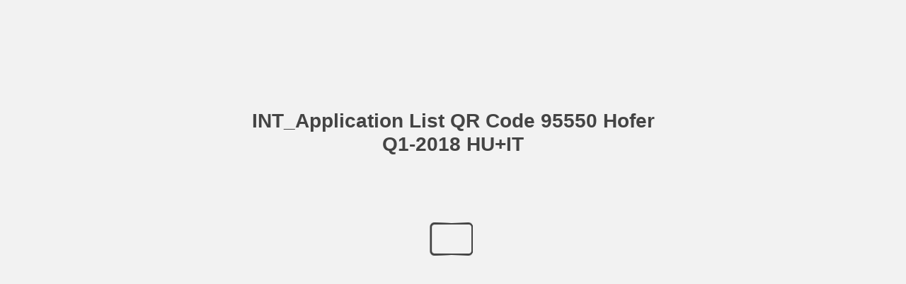

--- FILE ---
content_type: text/html; charset=utf-8
request_url: https://valeoservice.cld.bz/INT-Application-List-Q1-2018-HU-IT/9
body_size: 6765
content:


<!DOCTYPE html>
<!--suppress ALL -->
<html>
<head>
    <meta charset="utf-8"/>
    <title>INT_Application List Hofer Q1-2018 HU+IT - Page 9</title>
    <script type="text/javascript">
            document.title = document.title.replace(/- Page [0-9ivxlcm-]+$/i, '');
            window.__flippingbook_csrf__ = 'dekuu+qYd7o9WE1cdg1rxmtgLpKfpTklYe//RZEYCkrBOdW/qtRB/tPxaf7ovmBrN1whA07yMw1oTO68a3hggglotvQEVERlGmCWPqkaRMkgRiJA8t0UqSXiDWd+gR5/QuSXz0XOI76ZuBCqRo96sS/XdWx5izYAoD3YuVdx5N77un+omTe7V2uMF6vw5lZ/9c5+/0BttXGW1OYK1XaNNB5ShEvjllaGoT6Epeep8K9BVTHErIEBuGVISQ6htIq4esGwZCoQK/KGkT4aw0JU7xRdRHB+HBDBShRoN1TxKq4=';
    </script>
        <style>
            html { overflow: hidden; }
            body { overflow: auto; }
            html, body { position: absolute; top: 0; left: 0; bottom: 0; right: 0; height: 100vh; margin: 0; padding: 0; }
            .full-text, .publication-layout { position: absolute; right: 100%; }
        </style>
    

<!--[if IE]>
<meta http-equiv="X-UA-Compatible" content="IE=edge" />
<![endif]-->
<meta name="google-site-verification" content="vIg4-veglDawXAgF7906MY8seCqoY6fxEqwDox14tzU" />

<meta itemprop="name" content="INT_Application List Hofer Q1-2018 HU+IT">

<meta name="description" content="MITSUBISHI MITSUBISHI MITSUBISHI MITSUBISHI MITSUBISHI MITSUBISHI MITSUBISHI MITSUBISHI MITSUBISHI MITSUBISHI MITSUBISHI MITSUBISHI MITSUBISHI MITSUBISHI MITSUB" />
<meta itemprop="description" content="">

<meta itemprop="image" content="https://pages.cld.bz/res/Ex5NgRu/fb.jpg?w=430&amp;h=1663670996">
<meta itemprop="bookFormat" content="EBook"/>

<link rel="image_src" href="https://pages.cld.bz/res/Ex5NgRu/fb.jpg?w=430&amp;h=1663670996" />
<meta property="og:title" content="INT_Application List Hofer Q1-2018 HU+IT" />
<meta property="og:type" content="article" />
<meta property="og:url" content="https://valeoservice.cld.bz/INT-Application-List-Q1-2018-HU-IT/9" />
<meta name="image" property="og:image" content="https://pages.cld.bz/res/Ex5NgRu/fb.jpg?w=430&amp;h=1663670996" />
<meta property="og:image" content="https://pages.cld.bz/res/Ex5NgRu/fb.jpg?w=430&amp;h=1663670996" />
<meta property="og:image:type" content="image/jpeg" />

<meta name="twitter:card" content="summary_large_image">
<meta name="twitter:site" content="@cldbz">
<meta name="twitter:title" content="INT_Application List Hofer Q1-2018 HU+IT">
<meta name="twitter:description" content="">
<meta name="twitter:text:description" content="">
<meta name="twitter:image:src" content="https://pages.cld.bz/res/Ex5NgRu/fb.jpg?w=430&amp;h=1663670996">

    <meta name="viewport" content="initial-scale=0.5,user-scalable=no,maximum-scale=0.5,target-densitydpi=device-dpi"/>
<link rel="shortcut icon" href="https://pages.cld.bz/res/Ex5NgRu/favicon?h=1663670996" />
<link rel="apple-touch-icon" href="https://pages.cld.bz/res/Ex5NgRu/thumb.jpg?h=1663670996" />

<link rel="alternate" type="application/json+oembed" href="https://cld.bz/__oembed?url=https://cld.bz/Ex5NgRu&amp;format=json" title="INT_Application List Hofer Q1-2018 HU+IT" />
<link rel="alternate" type="text/xml+oembed" href="https://cld.bz/__oembed?url=https://cld.bz/Ex5NgRu" title="INT_Application List Hofer Q1-2018 HU+IT" />
<link rel="canonical" href="https://valeoservice.cld.bz/INT-Application-List-Q1-2018-HU-IT/9/" />


<style type="text/css" media="print">
    body {
        visibility: hidden;
        display: none;
    }
</style>
<script type="text/javascript">
    function getPixelRatio() {
        if (typeof window.devicePixelRatio === "undefined") {
            return 1;
        } else {
            return window.devicePixelRatio > 1.3 ? 2 : 1;
        }
    };
    var metas = document.getElementsByTagName('meta');
    var head = document.head && document.head.removeChild ? document.head : document.getElementsByTagName('head')[0];
    for (var i = 0; i < metas.length; i++) {
        if (metas[i].name == "viewport") {
            head.removeChild(metas[i]);
        }
    }

    
    var content = ('initial-scale=' + (1 / getPixelRatio()) + ', maximum-scale=' + (1 / getPixelRatio()) + ', user-scalable=no, minimal-ui');
    var meta = document.createElement('meta');
    meta.name = 'viewport';
    meta.content = content;
    head.appendChild(meta);
    
</script>

    <!-- #region Legacy Google Analytics -->
    <!-- #endregion -->
    <!-- #region Modern Universal Analytics -->
    <script type="text/javascript">
        (function() {
            function callback() {
                var startDate = new Date().getTime();
                    universalAnalytics.init(['UA-344175-12'], [], 'auto', 'cld.bz', startDate, '2.9.20', true, null, null, null, "INT_Application List Hofer Q1-2018 HU+IT");
            }

            var po = document.createElement('script');
            po.type = 'text/javascript';
            po.async = true;
            po.src = 'https://dzl2wsuulz4wd.cloudfront.net/publication/html5/2.9.20/2.20.0/ua.js';
            var done = false;
            po.onload = po.onreadystatechange = function() {
                if (!done && (!this.readyState || this.readyState === "loaded" || this.readyState === "complete")) {
                    done = true;
                    callback();
                    po.onload = po.onreadystatechange = null;
                }
            };
            var s = document.getElementsByTagName('script')[0];
            s.parentNode.insertBefore(po, s);
        })();
    </script>
    <!-- #endregion -->


    <script type="text/javascript">
        var po = document.createElement('script');
        po.type = 'text/javascript';
        po.async = true;
        po.src = 'https://dzl2wsuulz4wd.cloudfront.net/Content/R10014/book-viewer.gz.js';
        var done = false;
        po.onload = po.onreadystatechange = function() {
            if (!done && (!this.readyState || this.readyState === "loaded" || this.readyState === "complete")) {
                done = true;
                new FBCloudBookView('.publication-layout',
                {
                    bookModel: {"HasLegacyVersion":false,"IndexableVersionUrl":"https://cld.bz/bookdata/Ex5NgRu/basic-html/%page%","PublisherVersion":{"Major":2,"Minor":9,"Build":20,"Revision":-1,"MajorRevision":-1,"MinorRevision":-1},"SharingMode":0,"RestrictToDomains":[],"CustomTags":["html5Project","mobile","basic"],"Id":"Ex5NgRu","BaseUrl":"https://valeoservice.cld.bz/INT-Application-List-Q1-2018-HU-IT","BookUrl":"https://cld.bz/Ex5NgRu","DataUrlNoSchemeDirect":"d1lx47257n5xt.cloudfront.net/227002/data/","FilesVersion":1,"BackgroundColor":12642952,"FlashBase":"https://d1lx47257n5xt.cloudfront.net","FlashPlayerVersion":"10.3.0","HasMobileVersion":false,"HasCustomBanner":false,"CustomBannerIcon":null,"CustomBannerName":null,"OwnerId":"EfVbz","IosUrl":null,"AndroidPackage":null,"IosProtocol":null,"ThumbnailUrl":"https://pages.cld.bz/res/Ex5NgRu/thumb.jpg","Name":"INT_Application List Hofer Q1-2018 HU+IT","BasicFirstPage":"1","LogoSrc":"{\u0022url\u0022:\u0022\u0022,\u0022target\u0022:\u0022_blank\u0022,\u0022position\u0022:\u0022bottom-right\u0022}","PublicationInitializer":"{\u0022preloader\u0022:{\u0022titleColor\u0022:\u0022#444444\u0022,\u0022backgroundColor\u0022:\u0022#F2F2F2\u0022,\u0022titleText\u0022:\u0022INT_Application List QR Code 95550 Hofer Q1-2018 HU+IT\u0022,\u0022useCover\u0022:false}}","OwnerHasMobileApp":false,"DataUrlNoScheme":"pages.cld.bz/data/Ex5NgRu","PublisherVersionString":"2.9.20","MobileUrl":{},"Description":"","UrlName":"INT-Application-List-Q1-2018-HU-IT","Backlink":"Made with \u003cA HREF=\u0022https://flippingbook.com/online-digital-magazine\u0022 TITLE=\u0022Learn about FlippingBook for Online Magazines\u0022\u003eFlippingBook\u003c/A\u003e - Online magazine maker","IsDeleted":false,"IsTrafficOverquoted":false,"IsProcessing":false,"DataUrlEnableSsl":true,"IsOwnerTrial":false,"HasEmbeddedFlash":false,"OwnerValidTill":"2026-12-22T08:17:02.486331","LastModified":"2023-09-11T13:14:57.41297","FilesLastModified":"2018-01-17T14:39:40","GaCode":null,"GaDomain":null,"PhysicalStore":"publcom","BookLongUrl":"https://valeoservice.cld.bz/INT-Application-List-Q1-2018-HU-IT","FlashUrlDirect":"https://d1lx47257n5xt.cloudfront.net/_/2.9.20/book.swf","FlashUrl":{},"FlashEmbedUrl":{},"MobileJsUrl":{},"MobileBookmarkUrl":{},"MobilePreloaderUrl":{},"OriginalId":227002,"PageFormat":1,"OwnerSsoId":14166,"IsViewsOverquoted":false,"UseUniversalAnalytics":false,"DisableSeo":false},
                    basicFirstPage: 'page-1.html',
                    preauth: {
                        username:'',
                        password:''
                    },
                    resources: {
                            "PublStyle/publication.loading.css": "//dzl2wsuulz4wd.cloudfront.net/Content/R10014/PublStyle/publication.loading.css",
                            "PublStyle/publication.protection.css": "//dzl2wsuulz4wd.cloudfront.net/Content/R10014/PublStyle/publication.protection.css",
                            "PublStyle/publication.mobile.css": "//dzl2wsuulz4wd.cloudfront.net/Content/R10014/PublStyle/publication.mobile.css",
                            "PublStyle/publication.basic.css": "//dzl2wsuulz4wd.cloudfront.net/Content/R10014/PublStyle/publication.basic.css",
                            "Face/js/misc/publ.publloader.native.js": "//dzl2wsuulz4wd.cloudfront.net/Content/R10014/Face/js/misc/publ.publloader.native.js",
                            "Scripts/flash-renderer-{0}.js": "//dzl2wsuulz4wd.cloudfront.net/Content/R10014/Scripts/flash-renderer-9_0.js",
                            "mobileinit2.js": "//dzl2wsuulz4wd.cloudfront.net/Content/R10014/mobileinit2.js",
                            "Scripts/fullscreen.js": "//dzl2wsuulz4wd.cloudfront.net/Content/R10014/Scripts/fullscreen.js",
                            "Scripts/youtube.js": "//dzl2wsuulz4wd.cloudfront.net/Content/R10014/Scripts/youtube.js",
                            "Scripts/vimeo.js": "//dzl2wsuulz4wd.cloudfront.net/Content/R10014/Scripts/vimeo.js",
                            "Scripts/wheel.js": "//dzl2wsuulz4wd.cloudfront.net/Content/R10014/Scripts/wheel.js",
                        "easyxdm": "https://cld.bz/Scripts/src/easyXDM.js",
                        "flash": "//d1lx47257n5xt.cloudfront.net/_/2.9.20/book.swf?Signature=focjPFoYsYtbzGl0BD~S26aNe9Q8lOoL79EO4kId33RAY7aS6c~aNQa31HNQ8O~WtoCFlbTyIOqw5935XfXTlL31T3WWS9UCQ140WciBIT9J7QwStN6-MXtVHG-3fV9nHoBWfEkHua1T8pcRIoe8CkO31VpPP2CwQvBDcNItn6M_\u0026Policy=eyJTdGF0ZW1lbnQiOlt7IlJlc291cmNlIjoiaHR0cCo6Ly9kMWx4NDcyNTduNXh0LmNsb3VkZnJvbnQubmV0L18vMi45LjIwL2Jvb2suc3dmIiwiQ29uZGl0aW9uIjp7IkRhdGVMZXNzVGhhbiI6eyJBV1M6RXBvY2hUaW1lIjoxNzY5NzExMDM4fX19XX0_\u0026Key-Pair-Id=APKAJHHI2UARJWNSOBCQ",
                        "flashExpressInstall": "https://dzl2wsuulz4wd.cloudfront.net/Content/R10014/expressInstall.swf",
                        "ecommerce-cart": "https://d1lx47257n5xt.cloudfront.net/227002/data/common/ecommerce/cart.js",
                        "ecommerce-products": "https://d1lx47257n5xt.cloudfront.net/227002/data/common/ecommerce/products.js",
                        "flashCart": "https://dzl2wsuulz4wd.cloudfront.net/mobile/2.9.20/flashcart/flash-cart.js",
                        "backend":"backend.cld.bz",
                        "frontend":"cld.bz",
                        "pageserver":"pages.cld.bz",
                        "access":"/checkaccess.aspx",
                        "login":"https://logon.flippingbook.com/",
                        "remindPassword":"https://logon.flippingbook.com/restore-password?r=fbcloud",
                        "staticRoot": "https://dzl2wsuulz4wd.cloudfront.net/",
                        "staticVersionedRoot": "https://dzl2wsuulz4wd.cloudfront.net/Content/R10014/",
                        "publicationRoot":"https://dzl2wsuulz4wd.cloudfront.net/publication/html5/2.9.20/2.20.0/"
                    },
                    text: {
                        login: "Login",
                        password: "Password",
                        remember: "Remember me",
                        email: "Email",
                        wait: "Please wait...",
                        errors: {
                            genericError: "Unexpected error occurred",
                            requiredField: "Field is required",
                            InvalidAccessToken: "Authentication failed",
                            AuthenticationFailed: "Authentication failed",
                            AccessDenied: "Access denied "
                        },
                        passwordForm: {
                            title: "Password required",
                            description: "Please enter your password to access the publication",
                            error: "Password is incorrect"
                        },
                        loginForm: {
                            title: "Credentials required",
                            description: "This publication is private. You must have permission to access it.<br/> If you have permission to view this publication, please log in.",
                            loginToPubl: "Login to Publ.com",
                            forgotPassword: "Forgot your password?"
                        },
                        accessDenied: {
                            title: "Access denied ",
                            description: "The requested publication is private.<br/> You're signed in as %email%. You don't have permission to view it."
                        },
                        basic: {
                            placeholder: '<p>To maximize your viewing experience of this <a href="http://flippingbook.com">flipbook</a>, we recommend installing <a href="http://get.adobe.com/flashplayer/" target="_blank">Adobe Flash Player Plugin</a>. This installation will only take a few moments. Should you experience any issues with installation, please contact your System Administrator.</p><p class="par-linked-to-basic">Besides, it&#39;s possible to <a href="{1}">view a simplified version of the book on any device</a>.</p>'
                        }
                    },
                    ssl:true,
                    rendererVersion: "2.20.0",
                    debug: false
                });
                po.onload = po.onreadystatechange = null;
            }
        };
        var s = document.getElementsByTagName('script')[0];
        s.parentNode.insertBefore(po, s);
    </script>
    <script type="text/javascript"></script>
        <link rel="first" href="https://valeoservice.cld.bz/INT-Application-List-Q1-2018-HU-IT/1"/>
        <link rel="last" href="https://valeoservice.cld.bz/INT-Application-List-Q1-2018-HU-IT/16"/>
            <link rel="prev" href="https://valeoservice.cld.bz/INT-Application-List-Q1-2018-HU-IT/8"/>
            <link rel="next" href="https://valeoservice.cld.bz/INT-Application-List-Q1-2018-HU-IT/10"/>
</head>
<body style="background-color: #F2F2F2">
<div class="publication-layout">
        <div class="text">
            <h1>INT_Application List Hofer Q1-2018 HU+IT</h1>
            <div class="placeholder-text">
                <div class="nav-links" style="margin-top: 110%; margin-top: 110vh;">
                        <a href="https://valeoservice.cld.bz/INT-Application-List-Q1-2018-HU-IT/1">First page</a>
                            <a href="https://valeoservice.cld.bz/INT-Application-List-Q1-2018-HU-IT/8">Previous page</a>
                            <span>9</span>
                            <a href="https://valeoservice.cld.bz/INT-Application-List-Q1-2018-HU-IT/10">Next page</a>
                        <a href="https://valeoservice.cld.bz/INT-Application-List-Q1-2018-HU-IT/16">Last page</a>
                </div>

                
                                        <div class="full-text" itemprop="text">
                            <p>MITSUBISHI MITSUBISHI MITSUBISHI MITSUBISHI MITSUBISHI MITSUBISHI MITSUBISHI MITSUBISHI MITSUBISHI MITSUBISHI MITSUBISHI MITSUBISHI MITSUBISHI MITSUBISHI MITSUBISHI MOSKOVITCH MOSKOVITCH</p>
<p>Pajero 2</p>
<p>12.90 - 03.00 04.00 - 11.06</p>
<p>475+475 500+500 500+500 S520+465 475+475 500+500 500+450</p>
<p>Pajero 3/ Grand Pajero</p>
<p>Pajero 4</p>
<p>12.06 - 02.07 - 01.00 - 12.98 -</p>
<p>Pajero IV V80 / 02.07 –</p>
<p>Pajero Pinin Pajero Sport</p>
<p>Sigma</p>
<p>90 - 94 -</p>
<p>Space Gear</p>
<p>450+450 400+400</p>
<p>Space Runner Space Runner</p>
<p>06.91 - 06.91 -</p>
<p>500+450 500+450</p>
<p>Space Star</p>
<p>11.98 - 12.07 05.91 - 08.99</p>
<p>Space Wagon Space Wagon Space Wagon</p>
<p>400+400 400+400</p>
<p>09.99 -</p>
<p>05.91 - 08.99</p>
<p>500+450 450+450 450+450 450+450 500+450 500+500 500+500</p>
<p>Valley</p>
<p>88 -</p>
<p>2141</p>
<p>12.86 - 01.91 - 10.90 -</p>
<p>Aleko S 100 NX 200 SX 200 SX</p>
<p>NISSAN NISSAN NISSAN NISSAN NISSAN NISSAN NISSAN NISSAN NISSAN NISSAN NISSAN NISSAN NISSAN NISSAN NISSAN NISSAN NISSAN NISSAN NISSAN NISSAN NISSAN NISSAN NISSAN NISSAN NISSAN NISSAN NISSAN NISSAN NISSAN NISSAN NISSAN NISSAN NISSAN NISSAN NISSAN NISSAN NISSAN NISSAN NISSAN NISSAN NISSAN NISSAN NISSAN</p>
<p>09.88 - 06.94</p>
<p>07.94 -</p>
<p>450+450 475+475</p>
<p>300 ZX (Z31)</p>
<p>-</p>
<p>Almera Almera</p>
<p>07.95 - 02.00 07.95 - 03.00 06.00 - 12.06</p>
<p>S520+465 S520+465</p>
<p>Almera Tino</p>
<p>500+500</p>
<p>Avia 1000/ 1250/ 2000 Avia 1600/ 3600/ 5600</p>
<p>- -</p>
<p>450+450 450+450 475+475 475+475 500+500 500+500 450+450 450+450 400+400 450+450 500+500 475+475 500+500 500+500 500+450 S520+465 450+450 500+450 500+450 S575+475 S575+475 S520+520 S575+475 S575+475 450+450 500+450 475+475</p>
<p>Bluebird (T12) Bluebird (T72)</p>
<p>12.85 - 09.88 -</p>
<p>Cabstar</p>
<p>08 -</p>
<p>Cube</p>
<p>10.09 -</p>
<p>Ebro 1600/ 3600/ A2000/ 5600 Ebro Furgon E154/ E35/ E60</p>
<p>- - - -</p>
<p>Ebro Furgon F/ E</p>
<p>Ebro Furgon L60F/ L80F</p>
<p>Ebro JX 20 Trade 2L</p>
<p>86 -</p>
<p>Fairlady Z King Cab Kubistar Kubistar</p>
<p>90 - 99 01.93 -</p>
<p>475+475</p>
<p>11.03 - 03.10 07.01 - 03.10 10.92 - 08.00 12.88 - 09.94 11.82 - 09.92 10.92 - 08.00 09.00 - 12.02 05.05 - 08.07</p>
<p>March</p>
<p>450+450</p>
<p>Maxima</p>
<p>Micra Micra Micra</p>
<p>450+450</p>
<p>Navara (D40) Navara (D40)</p>
<p>09.07 -</p>
<p>Pathfinder Pathfinder Pathfinder</p>
<p>09.97 - 12.04 03.05 - 08.07</p>
<p>09.07 -</p>
<p>Patrol GR (Y60) Patrol GR (Y61)</p>
<p>08.87 - 02.98</p>
<p>03.98 - 09.98 -</p>
<p>Pick-up / NP300 (D22)</p>
<p>Prairie</p>
<p>10.88 - 07.94 05.02 - 05.03 10.96 - 02.02 02.90 - 09.96 10.96 - 04.02 03.98 - 02.02 02.90 - 09.96 10.96 - 04.02</p>
<p>400+400 500+500</p>
<p>Primera Primera Primera Primera Primera</p>
<p>500+500 S520+465 500+500 500+500</p>
<p>Primera 1 Primera 1</p>
<p>S520+520 S520+520</p>


                        </div>


                <div class="nav-links">

                </div>

                <p class="powered-by" itemprop="publisher" itemscope itemtype="http://schema.org/Organization">
Made with <A HREF="https://flippingbook.com/online-digital-magazine" TITLE="Learn about FlippingBook for Online Magazines">FlippingBook</A> - Online magazine maker                </p>
            </div>
        </div>
</div>
</body>
</html>


--- FILE ---
content_type: text/plain
request_url: https://dzl2wsuulz4wd.cloudfront.net/publication/html5/2.9.20/2.20.0/boot.js
body_size: 17775
content:
var _typeof="function"==typeof Symbol&&"symbol"==typeof Symbol.iterator?function(t){return typeof t}:function(t){return t&&"function"==typeof Symbol&&t.constructor===Symbol&&t!==Symbol.prototype?"symbol":typeof t};!function(t,e){"use strict";"undefined"!=typeof exports?t(global,exports):t(window,e)}(function(t,e){"use strict";function n(){}var i=Array.prototype.slice;n.prototype.on=function(t,e,n){return this._events=this._events||{},(this._events[t]||(this._events[t]=[])).push({callback:e,context:n||this}),this},n.prototype.once=function(t,e,n){var i=this,r=function n(){i.off(t,n),e.apply(this,arguments)};return r._callback=e,this.on(t,r,n)},n.prototype.off=function(t,e,n){n=n||this;var i,r,o;if(!t&&!e&&!n)return this._events={},this;for(var t in this._events)if(this._events.hasOwnProperty(t)&&(o=this._events[t])){if(this._events[t]=i=[],e||n)for(var a=0,s=o.length;a<s;a++)r=o[a],(e&&e!==r.callback&&e!==r.callback._callback||n&&n!==r.context)&&i.push(r);i.length||delete this._events[t]}return this},n.prototype.trigger=function(t){if(this._events){var e,n=i.call(arguments,1),r=this._events[t];if(r)for(var o in r)r.hasOwnProperty(o)&&(e=r[o]).callback.apply(e.context,n)}},e.BaseEvents=n},this.FBPublication||(this.FBPublication={})),function(t,e){"use strict";if("undefined"!=typeof exports){var n=require("../../libs/events").BaseEvents;t(global,exports,n)}else t(window,e,e.BaseEvents)}(function(t,e,n){"use strict";function i(t){var e=void 0===t?"undefined":_typeof(t);return"function"===e||"object"===e&&!!t}function r(){return t.XDomainRequest&&!/MSIE 1/.test(t.navigator.userAgent)?new t.XDomainRequest:t.XMLHttpRequest?new t.XMLHttpRequest:void 0}function o(t,e,n){this.rootPath=e||"./",this.structure=n||{},this.adapter=t,this._loading={},this._exports={},this.add("BaseEvents",{name:"LibraryManager",dependency:"BaseEvents"})}o.prototype=new n,o.prototype.constructor=o,o.prototype.add=function(t){for(var e=!1,n=0;n<arguments.length;n++){var t=arguments[n];i(t)||(t={name:t}),this.structure.hasOwnProperty(t.name)||(this.structure[t.name]={name:t.name},t.hasOwnProperty("path")&&(this.structure[t.name].path=t.path),t.hasOwnProperty("dependency")&&(this.structure[t.name].dependency=t.dependency),e=!0)}return e},o.prototype.load=function(t){for(var n=0,r=0;r<arguments.length;r++){var t=arguments[r];if(i(t)||(t={name:t}),this.has(t.name)||this.add(t),t=this.structure[t.name],this.loaded(t.name)||this.loading(t.name))this.loading(t.name)||this.trigger("library:"+t.name,{name:t.name,exports:e});else{n++;var a=this,s=this.adapter.translatePath(t.path?t.path:this.rootPath+t.name+".js"),l=!!a.adapter.getCrossOrigin&&a.adapter.getCrossOrigin();if(t.dependency)for(var p=0,r=0;r<t.dependency.length;r++){var c=t.dependency[r];this.loaded(c)||(p++,this.on("library:"+c,function(){0===--p&&(a._loading[t.name]=!0,o.loadScript(s,function(){a._loading[t.name]=!1,a._exports[t.name]=e[t.name],a.trigger("library:"+t.name,{name:t.name,exports:a._exports[t.name]})},l))}),this.loading(c)||this.load(c))}else a._loading[t.name]=!0,o.loadScript(s,function(){a._loading[t.name]=!1,a._exports[t.name]=e[t.name],a.trigger("library:"+t.name,{name:t.name,exports:a._exports[t.name]})},l)}}return n>0},o.prototype.has=function(t){return this.structure.hasOwnProperty(t)},o.prototype.loaded=function(t){return!1===this._loading[t]},o.prototype.getExports=function(t){return this._exports[t]},o.prototype.loading=function(t){return!0===this._loading[t]},o._loadExternalUrl=function(t,e,n){e=e||function(){},n=n||function(){};var i=r();i.open("GET",t,!0),i.onerror=function(){console.error("Error loading "+t),n(i.status)},null===i.onreadystatechange?i.onreadystatechange=function(){4===i.readyState&&(200===i.status?e(i):n(i.status))}:i.onload=function(){e(i)},i.send(null)},o.loadText=function(t,e,n){e=e||function(){},n=n||function(){},o._loadExternalUrl(t,function(t){e(t.responseText)},function(t){n(t)})},o.loadJSON=function(t,e,n){e=e||function(){},n=n||function(){},o.loadText(t,function(t){e(JSON.parse(t))},function(t){n(t)})},o.loadScript=function(e,n,i){n=n||function(){};var r=t.document.getElementsByTagName("head")[0],o=t.document.createElement("script");o.type="text/javascript",o.src=e,i&&o.setAttribute("crossOrigin",i),o.readyState?o.onreadystatechange=function(){"loaded"!==o.readyState&&"complete"!==o.readyState||(o.onreadystatechange=null,n())}:o.onload=function(){n()},r.appendChild(o)},o.superLoad=function(t,e){function n(){0===--r&&e(a)}function i(t){return function(e){e&&(t.result=e,t.name&&(a[t.name]=e)),n()}}for(var r=t.length,a={},s=0;s<t.length;s++){var l=t[s];switch(l.type){case"script":o.loadScript(l.url,i(l),l.crossOrigin);break;case"text":o.loadText(l.url,i(l));break;case"json":o.loadJSON(l.url,i(l))}}},e.LibraryManager=o},this.FBPublication||(this.FBPublication={})),function(t){"use strict";window.FBPublication=window.FBPublication||{};var e=window.FBPublication.Initial=window.FBPublication.Initial||{};e.isFunction=function(t){return"function"==typeof t||!1},e.isString=function(t){return"[object String]"===Object.prototype.toString.call(t)},e.isArray=Array.isArray||function(t){return"[object Array]"===Object.prototype.toString.call(t)},e.loadCSS=function(n,i){!function(n){var r=t.document.getElementsByTagName("head")[0],o=t.document.createElement("link");o.href=n,o.type="text/css",o.rel="stylesheet",e.isString(i)&&(o.id=i),i&&document.getElementById(i)?r.replaceChild(o,document.getElementById(i)):r.appendChild(o)}(n)},e.queryString=function(){var e={},n=t.location.search.substring(1);if(""===n)return e;for(var i=n.split("&"),r=0;r<i.length;r++)if(""!==i[r]){var o=i[r].split("=");if(void 0===e[o[0]])e[o[0]]=o[1];else if("string"==typeof e[o[0]]){var a=[e[o[0]],o[1]];e[o[0]]=a}else e[o[0]].push(o[1])}return e}()}(this),function(t,e){"use strict";"undefined"!=typeof exports?t(global,exports):e.fbUtils=t(window,{})}(function(t,e){"use strict";return e.mergeObjects=function(t,e){var n={};for(var i in t)t.hasOwnProperty(i)&&(n[i]=t[i]);for(var i in e)e.hasOwnProperty(i)&&(n[i]=e[i]);return n},e.decodeHtml=function(t){var e=document.createElement("textarea");return e.innerHTML=t,e.value},e},this),function(t,e){"use strict";if("undefined"!=typeof exports){var n=require("../events").BaseEvents;t(global,exports,n)}else t(e,e,e.FBPublication.BaseEvents)}(function(t,e,n){"use strict";function i(){this.callback=null,this.isReady=!0}i.prototype=new n,i.prototype.constructor=i,i.prototype.ready=function(){this.isReady=!0,this.trigger("ready")},i.prototype.setCallback=function(t){this.callback=t},i.prototype.getPathInfo=function(){throw new Error("Method getPathInfo() should be overridden")},i.prototype.setPath=function(){throw new Error("Method setPath() should be overridden")},i.prototype.getShareUrl=function(){throw new Error("Method getShareUrl() should be overridden")},i.prototype.getEmbedUrl=function(){throw new Error("Method getEmbedUrl() should be overridden")},i.prototype.translatePath=function(){throw new Error("Method translatePath() should be overridden")},i.prototype.getFirstPage=function(){throw new Error("Method getEmbedPrefix() should be overridden")},i.prototype.getCurrentPage=function(){throw new Error("Method getEmbedPrefix() should be overridden")},i.prototype.getVersions=function(){throw new Error("Method getEmbedPrefix() should be overridden")},i.prototype.getEmbedPrefix=function(){throw new Error("Method getEmbedPrefix() should be overridden")},e.AbstractAdapter=i},this),function(t,e){"use strict";if("undefined"!=typeof exports){var n=require("./abstract-adapter").AbstractAdapter;t(global,exports,n)}else t(e,e,e.AbstractAdapter)}(function(t,e,n){"use strict";function i(e){this.mappings=e,this.baseUrl="",t.location&&(this.baseUrl=t.location.href.split("#")[0])}i.prototype=new n,i.constructor=i,i.prototype.translatePath=function(t){if(this.mappings.hasOwnProperty("length"))for(var e=0;e<this.mappings.length;e++)if(0===t.indexOf(this.mappings[e][0]))return t.replace(this.mappings[e][0],this.mappings[e][1]);for(var n in this.mappings)if(this.mappings.hasOwnProperty(n)&&0===t.indexOf(n))return t.replace(n,this.mappings[n]);return t},i.prototype.getShareUrl=function(){return this.baseUrl},i.prototype.getEmbedUrl=function(){return this.baseUrl},i.prototype.getCrossOrigin=function(){return!1},e.AbstractLocalAdapter=i},this),function(t,e){"use strict";if("undefined"!=typeof exports){var n=require("./local").AbstractLocalAdapter;t(global,exports,n)}else t(e,e,e.AbstractLocalAdapter)}(function(t,e,n){"use strict";function i(e){var i={mappings:{},firstPage:"1",editorMode:!1,hashMode:!1,embedPrefix:"fbo",index:"index.html",crossOrigin:!1,uni:"2.19.4"};this.options=this._mergeObjects(i,e||{}),n.call(this,this.options.mappings),this.isReady=!1,this.options.hasOwnProperty("baseUrl")&&(this.baseUrl=this.options.baseUrl);var r=this;if(t.history&&t.history.pushState&&!this.options.editorMode&&!this.options.hashMode&&addEventListener("popstate",function(){r._urlChanged.call(r)}),this.options.sign){var o=this.getBaseUrl(),a=this.options.sign,r=this,s=function(t){r.isIndexAvailableAsDefault=t,r.ready()};t.FBPublication.LibraryManager.loadText(o,function(t){var e=t.indexOf(a);s(e>=0)},function(){s(!1)})}else this.isIndexAvailableAsDefault=!function(){var e=t.location.href.replace(r.options.baseUrl,"");return e=e.replace(t.location.hash,""),e=e.split("?")[0],(e=e.replace(r.options.currentPage+"/",""))===r.options.index}(),r.ready()}i.prototype=new n,i.prototype.constructor=i,i.prototype.getFirstPage=function(){return this.options.firstPage},i.prototype.getCurrentPage=function(){return this.options.currentPage||this.getPathInfo().page};var r=/^([^\?]*)(\?.*)/;i.prototype.getPathInfo=function(){if(!t.location)return null;var e=t.location.href.replace(this.options.baseUrl,"");e=e.replace(t.location.hash,""),e=e.replace(this.options.index,"");var n=null,i=e.split("?")[0].split("/");i[1]&&""!==i[1]?n=i[1]:i[0]&&""!==i[0]&&(n=i[0]);var o,a={};o="#"===t.location.hash.substr(0,1)?t.location.hash.substr(1):t.location.hash;for(var s,l={},p=o.split("&"),c=0;c<p.length;c++)s=p[c].split("="),l[s.length>1?decodeURIComponent(s[0]):"page"]=s.length>1?decodeURIComponent(s[1]):s[0];var u=new RegExp("^[\\w-]+.(html|htm|aspx|asp|jsp|php|xhtml)$","i");l.page?a.page=l.page:l.p?a.page=l.p:n&&null!==n&&!u.test(n)?a.page=n:a.page=this.options.firstPage,a.page&&(a.page=a.page.replace(r,"$1"));var h=(l.zoom||l.z||"").replace(r,"$1");return a.zoom="z"===h,a},i.prototype.getBaseUrl=function(t){return t?this.baseUrl+("/"===this.baseUrl[this.baseUrl.length-1]?"":"/"):this.baseUrl},i.prototype.setPath=function(e){var n=this.getPath(e);null!==n&&(!n.hash&&n.historyApiEnabled?t.history.pushState(e,null,n.url):t.location&&(n.historyApiEnabled&&t.location.href.indexOf(n.url)<0&&t.history.pushState(e,null,n.url),t.location.hash!=="#"+n.hash&&(t.location.hash="#"+n.hash)))},i.prototype.getPath=function(e){if(this.options.editorMode)return null;var n={info:e,historyApiEnabled:t.history&&t.history.pushState&&!this.options.hashMode},i=this._getUrlParams(e,n.historyApiEnabled);return n.url=this.getBaseUrl(i.url||!this.isIndexAvailableAsDefault)+i.url+(this.isIndexAvailableAsDefault?"":this.options.index),n.historyApiEnabled?i.params&&(n.hash=i.params):(i=this._getUrlParams(e),n.hash=i.params),n},i.prototype.getShareUrl=function(t){var e=this.getPathInfo(),n=this._getUrlParams(e,!1===this.options.hashMode),i=this.getBaseUrl(t&&e.page||!this.isIndexAvailableAsDefault);return t&&e.page&&(i+=n.url),i+=this.isIndexAvailableAsDefault?"":this.options.index,t&&e.page&&n.params&&(i+="#"+n.params),i},i.prototype.getEmbedPrefix=function(){return this.options.embedPrefix},i.prototype._getUrlParams=function(t,e){var n=[],i="",r="";return t.zoom&&n.push("zoom=z"),t.page&&(e?(r=this.options.firstPage===t.page.toString()?"":t.page+"/",n.length>0&&(i+="")):(i=this.options.firstPage===t.page.toString()?"":"page="+t.page,i.length>0&&n.length>0&&(i+="&"))),i+=n.join("&"),{url:r,params:i}},i.prototype._urlChanged=function(){if(t.location){var e=this.getPathInfo();e&&this.callback&&this.callback(e)}},i.prototype._mergeObjects=function(t,e){var n={};for(var i in t)t.hasOwnProperty(i)&&(n[i]=t[i]);for(var i in e)e.hasOwnProperty(i)&&(n[i]=e[i]);return n},i.prototype.getCrossOrigin=function(){return this.options.crossOrigin},i.prototype.translatePath=function(){var t=n.prototype.translatePath.apply(this,arguments);return t+=(-1===t.indexOf("?")?"?uni=":"&uni=")+this.options.uni},e.HistoryApiAdapter=i},this),function(t,e){"use strict";"undefined"!=typeof exports?t(global,exports):t(e,e)}(function(t,e){"use strict";function n(t,e){this.userAgentInfo=t,this.priorities=e}n.prototype.constructor=n,n.prototype.getSupportedVersions=function(){var t,e=[];if(this.userAgentInfo.browser.ie&&(t=(this.userAgentInfo.browser.version||"7.0").split(".")[0]),this.userAgentInfo.device.desktop)this.userAgentInfo.browser.ie?t>10&&e.push("html"):e.push("html");else{var n=this.userAgentInfo.os.ios,i=this.userAgentInfo.os.android&&(parseInt(this.userAgentInfo.os.version.split(".")[0],10)>4||4===parseInt(this.userAgentInfo.os.version.split(".")[0],10)&&parseInt(this.userAgentInfo.os.version.split(".")[1],10)>=1);(n||i)&&e.push("mobile")}return(!this.userAgentInfo.browser.ie||t>=10)&&e.push("basic"),e},n.prototype.mainVersion=function(){var t=this.getSupportedVersions();if(this.priorities){for(var e=0;e<this.priorities.length;e++)for(var n=0;n<t.length;n++)if(t[n]===this.priorities[e])return this.priorities[e]}else if(t&&t.length>0)return t[0];return null},n.prototype.isRenderable=function(){return!0},e.PublicationDetector=n},this),function(t,e){"use strict";"undefined"!=typeof exports?t(global,exports):t(e,e)}(function(t,e){"use strict";function n(e){this._navigator=e||(t.navigator?t.navigator:window?window.navigator:void 0),this.browser=this._getBrowser(),this.flash=this._getFlash(),this.os=this._getOS(),this.device=this._getDevice(),this.locales=this._getLocales(),this.locale=this.locales?this.locales[0]:void 0}n.prototype.constructor=n,n.prototype._getBrowser=function(){var t,e=void 0!==this._navigator?this._navigator.userAgent.toLowerCase():"",n=function(t){var n=e.match(t);return n&&n.length>1&&n[1]||""},i=/CrOS/.test(e),r=n(/edge\/(\d+(\.\d+)?)/i),o=n(/version\/(\d+(\.\d+)?)/i),a=!1;return/opera|opr/i.test(e)?t={name:"Opera",opera:!0,version:o||n(/(?:opera|opr)[\s\/](\d+(\.\d+)?)/i)}:/yabrowser/i.test(e)?t={name:"Yandex Browser",yandexbrowser:!0,version:o||n(/(?:yabrowser)[\s\/](\d+(\.\d+)?)/i)}:/windows phone/i.test(e)?(a=!0,t={name:"Windows Phone IE",ie:!0},r?(t.msedge=!0,t.version=r):(t.msie=!0,t.version=n(/iemobile\/(\d+(\.\d+)?)/i))):/msie|trident/i.test(e)?(t={name:"Internet Explorer",msie:!0,ie:!0,version:n(/(?:msie |rv:)(\d+(\.\d+)?)/i)},/trident/i.test(e)&&("7.0"===t.version&&"4.0"===n(/(?:trident\/)(\d+(\.\d+)?)/i)&&(t.version="8.0"),"7.0"===t.version&&"5.0"===n(/(?:trident\/)(\d+(\.\d+)?)/i)&&(t.version="9.0"))):t=/silk/i.test(e)?{name:"Amazon Silk",silk:!0,version:n(/silk\/(\d+(\.\d+)?)/i)}:i?{name:"Chrome",chrome:!0,version:n(/(?:chrome|crios|crmo)\/(\d+(\.\d+)?)/i)}:/chrome.+? edge/i.test(e)?{name:"Microsoft Edge",ie:!0,msedge:!0,version:r}:/chrome|crios|crmo/i.test(e)?{name:"Chrome",chrome:!0,version:n(/(?:chrome|crios|crmo)\/(\d+(\.\d+)?)/i)}:/seamonkey\//i.test(e)?{name:"SeaMonkey",seamonkey:!0,version:n(/seamonkey\/(\d+(\.\d+)?)/i)}:/firefox|iceweasel/i.test(e)?{name:"Firefox",firefox:!0,version:n(/(?:firefox|iceweasel)[ \/](\d+(\.\d+)?)/i)}:/phantom/i.test(e)?{name:"PhantomJS",phantom:!0,version:n(/phantomjs\/(\d+(\.\d+)?)/i)}:/safari/i.test(e)?{name:"Safari",safari:!0,version:o}:{other:!0},a||t.msie||t.msedge||!/(apple)?webkit/i.test(e)?!t.opera&&/gecko\//i.test(e)&&(t.name=t.name||"Gecko",t.gecko=!0,t.version=t.version||n(/gecko\/(\d+(\.\d+)?)/i)):(t.name=t.name||"Webkit",t.webkit=!0,!t.version&&o&&(t.version=o)),t.name||(t.name="Other"),-1!==e.toLowerCase().indexOf("publisher")&&(t.publisher=!0),t},n.prototype._getFlash=function(){var e=null;if("undefined"!==_typeof(this._navigator.plugins)&&"object"===_typeof(this._navigator.plugins["Shockwave Flash"])){var n=this._navigator.plugins["Shockwave Flash"].description;if(n&&("undefined"===_typeof(this._navigator.mimeTypes)||!this._navigator.mimeTypes["application/x-shockwave-flash"]||this._navigator.mimeTypes["application/x-shockwave-flash"].enabledPlugin)){n=n.replace(/^.*\s+(\S+\s+\S+$)/,"$1"),e=[parseInt(n.replace(/^(.*)\..*$/,"$1"),10),parseInt(n.replace(/^.*\.(.*)\s.*$/,"$1"),10),/[a-zA-Z]/.test(n)?parseInt(n.replace(/^.*[a-zA-Z]+(.*)$/,"$1"),10):0]}}else if("undefined"!==_typeof(t.ActiveXObject))try{var i=new t.ActiveXObject("ShockwaveFlash.ShockwaveFlash");i&&(n=i.GetVariable("$version"))&&(!0,n=n.split(" ")[1].split(","),e=[parseInt(n[0],10),parseInt(n[1],10),parseInt(n[2],10)])}catch(t){}return e},n.prototype._getOS=function(){var t=void 0!==this._navigator?this._navigator.userAgent.toLowerCase():"",e=function(e){var n=t.match(e);return n&&n.length>1&&n[1]||""},n={name:"Other",other:!0},i=e(/(ipod|iphone|ipad)/i).toLowerCase(),r=/like android/i.test(t),o=!r&&/android/i.test(t),a=e(/version\/(\d+(\.\d+)?)/i);return i?n={name:"iOS",version:e(/os\s(\d+_*\d*_*\d*)/).split("_").join("."),ios:!0}:o?n={name:"Android",version:e(/android\s(\d+\.*\d*\.*\d*)/),android:!0}:/mac os/.test(t)?n={name:"Mac OS",mac:!0}:/windows/i.test(t)?n={name:"Windows",windows:!0}:/playbook|blackberry|\bbb\d+/i.test(t)||/rim\stablet/i.test(t)?n={name:"Blackberry",blackberry:!0,version:a||e(/blackberry[\d]+\/(\d+(\.\d+)?)/i)}:/(web|hpw)os/i.test(t)?(n={name:"WebOS",webos:!0,version:a||e(/w(?:eb)?osbrowser\/(\d+(\.\d+)?)/i)},/touchpad\//i.test(t)&&(n.touchpad=!0)):/bada/i.test(t)?n={name:"Bada",bada:!0,version:e(/dolfin\/(\d+(\.\d+)?)/i)}:/tizen/i.test(t)?n={name:"Tizen",tizen:!0,version:e(/(?:tizen\s?)?browser\/(\d+(\.\d+)?)/i)||a}:/sailfish/i.test(t)?n={name:"Sailfish",sailfish:!0,version:e(/sailfish\s?browser\/(\d+(\.\d+)?)/i)}:/firefox|iceweasel/i.test(t)&&/\((mobile|tablet);[^\)]*rv:[\d\.]+\)/i.test(t)&&(n={name:"Firefox OS",firefoxos:!0}),n},n.prototype._getDevice=function(){var t=void 0!==this._navigator?this._navigator.userAgent.toLowerCase():"",e={},n=/like android/i.test(t),i=!n&&/android/i.test(t),r=/cros/.test(t);return e.name=t.match(/ipad/)?"ipad":t.match(/ipod/)?"ipod":t.match(/iphone/)?"iphone":i?"android":t.match(/windows phone/)?"wphone":t.match(/mobile/)?"mobile":t.match(/mac|win|linux/)||r?"desktop":"other",e[e.name]=!0,e},n.prototype._getLocales=function(){if(void 0!==this._navigator){if(this._navigator.languages&&this._navigator.languages.length>0){for(var t,e=[],n=0;n<this._navigator.languages.length;n++)t=this._navigator.languages[n],t=t.split("_")[0].split("-")[0],-1===e.indexOf(t)&&e.push(t);return e}var i=this._navigator.language||this._navigator.browserLanguage||this._navigator.userLanguage;if(i){return[i.split("_")[0].split("-")[0]]}}},e.UserAgentDetector=n},this),function(t,e){"use strict";if("undefined"!=typeof exports){var n=require("./fb-utils");t(global,exports,n)}else t(e,e,e.fbUtils)}(function(t,e,n){"use strict";function i(){if(!window.getComputedStyle)return!1;var t,e=document.createElement("p"),n={webkitTransform:"-webkit-transform",OTransform:"-o-transform",msTransform:"-ms-transform",MozTransform:"-moz-transform",transform:"transform"};document.body.insertBefore(e,null);for(var i in n)void 0!==e.style[i]&&(e.style[i]="translate3d(1px,1px,1px)",t=window.getComputedStyle(e).getPropertyValue(n[i]));return document.body.removeChild(e),void 0!==t&&t.length>0&&"none"!==t}function r(t){var e=/^#?([a-f\d]{2})([a-f\d]{2})([a-f\d]{2})$/i.exec(t);return e?{r:parseInt(e[1],16),g:parseInt(e[2],16),b:parseInt(e[3],16)}:null}function o(e,i,r,o){var a={backgroundColor:"#0b97c4",titleColor:"#fff",titleText:"",coverSrc:"",logoLink:{image:"",url:""}},s=this;this.browser=o,this.adapter=i,this.options=n.mergeObjects(a,r),this.preloader=t.document.createElement("div"),this.preloader.id="preloader",this.preloader.style.width="100%",this.preloader.style.height="100%",this.preloader.style.lineHeight=window.innerHeight+"px",this.preloader.style.position="absolute",this.preloader.style.top="0px",this.preloader.style.left="0px",this.preloader.style.right="0px",this.preloader.style.bottom="0px",this.browser.publisher&&(this.preloader.className="no-fade-in"),this.preloader.style.backgroundColor=this.options.backgroundColor,this.preloader.style.zIndex=1e6,this._resize=function(){s.preloader.style.lineHeight=window.innerHeight+"px",s._setCoverSize()},t.addEventListener("resize",this._resize),e.appendChild(this.preloader),""!==this.options.coverSrc&&this.options.coverSrc?this._renderCoverPreloader():this._renderNewPreloader()}o.prototype._renderCoverPreloader=function(){var e,i;this.preloader.style.textAlign="center",this._applyCoverStyles(),e=t.document.createElement("div"),e.className="preloader-container",i=t.document.createElement("h3"),i.className="preloader-title",i.innerText=n.decodeHtml(this.options.titleText),e.appendChild(i),this.coverContainer=t.document.createElement("div"),this.coverContainer.className="preloader-cover",e.appendChild(this.coverContainer),void 0!==this.options.logoLink&&this.options.logoLink.image&&(this.logoContainer=t.document.createElement("a"),this.options.logoLink.url&&(this.logoContainer.href=this.options.logoLink.url,this.logoContainer.target=this.options.logoLink.target||"_blank"),this.logoContainer.className="preloader-logo",e.appendChild(this.logoContainer),this._tuneLogoSize()),this._injectImage(),this.preloader.appendChild(e)},o.prototype._renderNewPreloader=function(){this._applyNewStyles();var e=t.document.createElement("div");e.className="preloader-title-container";var r=t.document.createElement("h3");r.className="preloader-title",r.innerText=n.decodeHtml(this.options.titleText),e.appendChild(r),this.preloader.appendChild(e),this.browser.msie?this._renderFallbackPreloader():i()?this._render3dPreloader():this._renderFallbackPreloader(),void 0!==this.options.logoLink&&this.options.logoLink.image&&(this.logoContainer=t.document.createElement("a"),this.options.logoLink.url&&(this.logoContainer.href=this.options.logoLink.url,this.logoContainer.target=this.options.logoLink.target||"_blank"),this.logoContainer.className="preloader-logo",this.preloader.appendChild(this.logoContainer),this._tuneLogoSize());var o=this;this.browser.publisher||setTimeout(function(){o.preloader.className="show-on"},10)},o.prototype._render3dPreloader=function(){this._apply3dBookStyles();var e=t.document.createElement("div");e.className="book-preloader",e.innerHTML='\n        <div class="first-page-root"></div>\n        <div class="page10"></div>\n        <div class="page9"></div>\n        <div class="page8"></div>\n        <div class="page7"></div>\n        <div class="page6"></div>\n        <div class="page5"></div>\n        <div class="page4"></div>\n        <div class="page3"></div>\n        <div class="page2"></div>\n        <div class="page1"></div>\n        <div class="sec-page-root"></div>',this.preloader.appendChild(e),setTimeout(function(){e.className="book-preloader animation",this.bookInt=setInterval(function(){e.className="book-preloader",setTimeout(function(){e.className="book-preloader animation"},100)},3300)},400)},o.prototype._renderFallbackPreloader=function(){this._applyFallbackStyles();var e=t.document.createElement("div");e.className="loading";var n=t.document.createElement("div");n.className="inner",e.appendChild(n),this.preloader.appendChild(e)},o.prototype._resize=function(){},o.prototype._applyCoverStyles=function(){var e,n,i=t.document.createElement("style");e=void 0!==this.options.logoLink&&this.options.logoLink.image?this.adapter.translatePath(this.options.logoLink.image):"none";var r;n=this.adapter.translatePath(this.options.coverSrc),r="\n\t\t\t\t.preloader-container{\n\t\t\t\t\tline-height: 1;\n\t\t\t\t\toverflow: hidden;\n\t\t\t\t\ttext-align: center;\n\t\t\t\t\tdisplay: inline-block;\n\t\t\t\t\tvertical-align: middle;\n\t\t\t\t\twidth: 500px;\n\t\t\t\t}\n\t\t\n\t\t\t\t.preloader-title{\n\t\t\t\t\tmax-height: 55px;\n\t\t\t\t\twidth: 100%;\n\t\t\t\t\toverflow: hidden;\n\t\t\t\t\tfont-family: Arial, sans-serif;\n\t\t\t\t\tfont-weight: bold;\n\t\t\t\t\tfont-size: 24px;\n\t\t\t\t\tline-height: 1.2;\n\t\t\t\t\tmargin: 0;\n\t\t\t\t\tdisplay: inline-block;\n\t\t\t\t\tcolor: "+this.options.titleColor+";\n\t\t\t\t}\n\t\t\n\t\t\t\t.preloader-cover{\n\t\t\t\t\tdisplay: inline-block;\n\t\t\t\t\tmargin: 70px 0;\n\t\t\t\t\twidth: 300px;\n\t\t\t\t\theight: 300px;\n\t\t\t\t\tposition: relative;\n\t\t\t\t\toverflow: hidden;\n\t\t\t\t}\n\t\t\n\t\t\t\t.preloader-cover img{\n\t\t\t\t\tposition: absolute;\n\t\t\t\t\tclip: rect(auto, 0px, auto, auto);\n\t\t\t\t}\n\t\t\n\t\t\t\t.preloader-cover:after{\n\t\t\t\t\tcontent: '';\n\t\t\t\t\ttop: 0;\n\t\t\t\t\tleft: 0;\n\t\t\t\t\twidth: 100%;\n\t\t\t\t\theight: 100%;\n\t\t\t\t\tbackground-image: url('"+n+"');\n\t\t\t\t\tbackground-position: 50% 50%;\n\t\t\t\t\tbackground-repeat: no-repeat;\n\t\t\t\t\tbackground-size: contain;\n\t\t\t\t\tposition: absolute;\n\t\t\t\t\topacity: 0.4;\n\t\t\t\t}\n\t\t\n\t\t\t\t.preloader-logo{\n\t\t\t\t\tdisplay: inline-block;\n\t\t\t\t\twidth: 250px;\n\t\t\t\t\theight: 190px;\n\t\t\t\t\tbackground-image: url('"+e+"');\n\t\t\t\t\tbackground-position: 50% 50%;\n\t\t\t\t\tbackground-repeat: no-repeat;\n\t\t\t\t\tbackground-size: contain;\n\t\t\t\t\tmargin: 0 100px;\n\t\t\t\t\tbox-sizing: content-box;\n\t\t\t\t}\n\t\t\t\t\n\t\t\t\t@media all and (max-width: 1300px), all and (max-height: 768px){\n\t\t\t\t\t.preloader-container{\n\t\t\t\t\t\twidth: 500px;\n\t\t\t\t\t}\n\t\t\t\t\t.preloader-title{\n\t\t\t\t\t\twidth: 500px;\n\t\t\t\t\t\tmax-height: 55px;\n\t\t\t\t\t}\n\t\t\t\t\t.preloader-cover{\n\t\t\t\t\t\twidth: 240px;\n\t\t\t\t\t\theight: 240px;\n\t\t\t\t\t\tmargin: 50px 0;\n\t\t\t\t\t}\n\t\t\t\t\t.preloader-logo{\n\t\t\t\t\t\twidth: 240px;\n\t\t\t\t\t\theight: 90px;\n\t\t\t\t\t}\n\t\t\t\t}\n\t\t\t\t@media all and (max-width: 600px), all and (max-height: 600px){\n\t\t\t\t\t.preloader-container{\n\t\t\t\t\t\twidth: 500px;\n\t\t\t\t\t}\n\t\t\t\t\t.preloader-title{\n\t\t\t\t\t\twidth: 500px;\n\t\t\t\t\t\tmax-height: 55px;\n\t\t\t\t\t}\n\t\t\t\t\t.preloader-cover{\n\t\t\t\t\t\twidth: 200px;\n\t\t\t\t\t\theight: 200px;\n\t\t\t\t\t\tmargin: 20px 0 30px 0;\n\t\t\t\t\t}\n\t\t\t\t\t.preloader-logo{\n\t\t\t\t\t\twidth: 200px;\n\t\t\t\t\t\theight: 85px;\n\t\t\t\t\t\tmargin: 0 100px;\n\t\t\t\t\t}\n\t\t\t\t}\n\t\t\t\t@media all and (max-width: 550px), all and (max-height: 450px){\n\t\t\t\t\t.preloader-container{\n\t\t\t\t\t\twidth: 350px;\n\t\t\t\t\t}\n\t\t\t\t\t.preloader-title{\n\t\t\t\t\t\twidth: 350px;\n\t\t\t\t\t\tmax-height: 40px;\n\t\t\t\t\t\tfont-size: 18px;\n\t\t\t\t\t}\n\t\t\t\t\t.preloader-cover{\n\t\t\t\t\t\twidth: 160px;\n\t\t\t\t\t\theight: 160px;\n\t\t\t\t\t\tmargin: 10px 0;\n\t\t\t\t\t}\n\t\t\t\t\t.preloader-logo{\n\t\t\t\t\t\twidth: 160px;\n\t\t\t\t\t\theight: 40px;\n\t\t\t\t\t\tmargin: 0 80px;\n\t\t\t\t\t}\n\t\t\t\t}\n\t\t\t\t@media all and (max-width: 400px), all and (max-height: 300px){\n\t\t\t\t\t.preloader-container{\n\t\t\t\t\t\twidth: 190px;\n\t\t\t\t\t}\n\t\t\t\t\t.preloader-title{\n\t\t\t\t\t\twidth: 190px;\n\t\t\t\t\t\tmax-height: 40px;\n\t\t\t\t\t\tfont-size: 16px;\n\t\t\t\t\t}\n\t\t\t\t\t.preloader-cover{\n\t\t\t\t\t\twidth: 100px;\n\t\t\t\t\t\theight: 100px;\n\t\t\t\t\t\tmargin: 10px 0;\n\t\t\t\t\t}\n\t\t\t\t\t.preloader-logo{\n\t\t\t\t\t\twidth: 100px;\n\t\t\t\t\t\theight: 34px;\n\t\t\t\t\t\tmargin: 0 40px;\n\t\t\t\t\t}\n\t\t\t\t}\n\t\t\t\t\n\t\t\t\t@media all and (max-width: 242px), all and (max-height: 212px){\n\t\t\t\t\t\n\t\t\t\t\t.preloader-title{\n\t\t\t\t\t\tdisplay: none;\n\t\t\t\t\t}\n\t\t\t\t\t.preloader-cover{\n\t\t\t\t\t\twidth: 100px;\n\t\t\t\t\t\theight: 100px;\n\t\t\t\t\t\tmargin: 0;\n\t\t\t\t\t}\n\t\t\t\t\t.preloader-logo{\n\t\t\t\t\t\tdisplay: none;\n\t\t\t\t\t}\n\t\t\t\t}\n\t\t\t\t\n\t\t\t\t",i.appendChild(t.document.createTextNode(r)),document.getElementsByTagName("head")[0].appendChild(i)},o.prototype._applyNewStyles=function(){var e,n,i=t.document.createElement("style");e=void 0!==this.options.logoLink&&this.options.logoLink.image?this.adapter.translatePath(this.options.logoLink.image):"none"
;n="\n                .preloader-title-container {\n                    height: 68px;\n                    width: 584px;\n                    top: 50%;\n                    left: 50%;\n                    margin: -180px 0 0 -292px;\n                    position: absolute;\n                }\n                \n                .preloader-title {\n                    width: 100%;\n                    max-height: 68px;\n                    overflow: hidden;\n                    font-family: Helvetica, Arial, sans serif;\n                    \n                    font-size: 28px;\n                    line-height: 1.2;\n                    display: inline-block;\n                    color:  "+this.options.titleColor+";\n                    position: absolute;\n                    bottom: 0;\n                    text-align: center;\n                }\n                \n                .preloader-logo {\n                    position: absolute;\n                    left: 50%;\n                    bottom: 54px;\n                    margin-left: -75px;\n                    display: inline-block;\n                    width: 150px;\n                    height: 124px;\n                    background-image: url('"+e+"');\n                    background-position: 50% 100%;\n                    background-repeat: no-repeat;\n                    background-size: contain;\n                    box-sizing: content-box;\n                }\n                \n                .preloader-title-container {\n                    height: 81.6px;\n                    width: 700.8px;\n                    margin: "+-216+"px 0 0 -350.4px;\n                }\n                \n                .preloader-title {\n                    max-height: 81.6px;\n                    font-size: 33.6px;\n                }\n                \n                .preloader-logo {\n                    bottom: 70.2px;\n                    margin-left: "+-97.5+"px;\n                    width: 195px;\n                    height: "+124*1.3+"px;\n                }\n                \n                #preloader > div, #preloader > a{\n                    opacity: 0;\n                    transition: opacity 1s;\n                }\n                #preloader.show-on > div, #preloader.show-on > a, #preloader.no-fade-in > div, #preloader.no-fade-in > a{\n                    opacity: 1;\n                }\n                \n                #preloader.show-off > div, #preloader.show-off > a{\n                    transition: opacity 0.2s;\n                }\n                #preloader.show-off, #preloader.show-off{\n                   \n                    transition: opacity 0.4s ease-out 0.2s;\n                    opacity: 0;\n                }\n                \n                @media all and (max-width: 1300px), all and (max-height: 768px) {\n                    .preloader-title-container {\n                        height: 68px;\n                        width: 584px;\n                        margin: -180px 0 0 -292px;\n                    }\n                \n                    .preloader-title {\n                        max-height: 68px;\n                        font-size: 28px;\n                    }\n                \n                    .preloader-logo {\n                        bottom: 54px;\n                        margin-left: -75px;\n                        width: 150px;\n                        height: 124px;\n                    }\n                }\n                \n                @media all and (max-width: 600px), all and (max-height: 600px) {\n                    .preloader-title-container {\n                        height: "+68*.8+"px;\n                        width: "+.8*584+"px;\n                        margin: "+-144+"px 0 0 -"+292*.8+"px;\n                    }\n                \n                    .preloader-title {\n                        max-height: "+68*.8+"px;\n                        font-size: "+28*.8+"px;\n                    }\n                \n                    .preloader-logo {\n                        bottom: 43.2px;\n                        margin-left: "+-60+"px;\n                        width: 120px;\n                        height: 99.2px;\n                    }\n                }\n                \n                @media all and (max-width: 550px), all and (max-height: 450px) {\n                    .preloader-title-container {\n                        height: "+68*.7+"px;\n                        width: "+.7*584+"px;\n                        margin: "+-144+"px 0 0 -"+292*.7+"px;\n                    }\n                \n                    .preloader-title {\n                        max-height: "+68*.7+"px;\n                        font-size: "+28*.7+"px;\n                    }\n                \n                    .preloader-logo {\n                        bottom: 32.4px;\n                        margin-left: "+-45+"px;\n                        width: 90px;\n                        height: "+124*.6+"px;\n                    }\n                }\n                \n                @media all and (max-width: 400px), all and (max-height: 300px) {\n                    .preloader-title-container {\n                        height: 40.8px;\n                        width: 350.4px;\n                        margin: "+.7*-180+"px 0 0 "+-175.2+"px;\n                    }\n                \n                    .preloader-title {\n                        max-height: 40.8px;\n                        font-size: 16.8px;\n                    }\n                \n                    .preloader-logo {\n                        bottom: 21.6px;\n                        margin-left: "+-30+"px;\n                        width: 60px;\n                        height: 49.6px;\n                    }\n                }\n                \n                @media all and (max-width: 242px), all and (max-height: 212px) {\n                    .preloader-title-container{\n                        display: none;\n                    }\n                    .preloader-logo{\n                        display: none;\n                    }\n                }\n        ",i.appendChild(t.document.createTextNode(n)),document.getElementsByTagName("head")[0].appendChild(i)},o.prototype._apply3dBookStyles=function(){var e,n=t.document.createElement("style"),i=r(this.options.backgroundColor);"#000000"===this.options.backgroundColor&&(i.r=35,i.g=35,i.b=35),i.r=(.85*i.r).toFixed(0),i.g=(.85*i.g).toFixed(0),i.b=(.85*i.b).toFixed(0),e="\n                .preloader{\n                    will-change: opacity;\n                }\n                .book-preloader {\n                    border: none;\n                    width: 60px;\n                    height: 45px;\n                    position: absolute;\n                    top: 50%;\n                    left: 50%;\n                    margin-top: -45px;\n                    margin-left: -30px;\n                    background-color: "+this.options.backgroundColor+";\n                    perspective: "+60*(this.browser.chrome?3:1.5)+"px;\n                    perspective-origin: 50% 50%;\n                    transform-style: preserve-3d;\n                    box-sizing: border-box;\n                }\n                \n                .animation {\n                    animation-name: book;\n                }\n                \n                .sec-page-root, .first-page-root, .page1, .page2, .page3, .page4, .page5, .page6, .page7, .page8, .page9, .page10 {\n                    border: 2px solid  "+this.options.titleColor+";\n                    border-left: 0px solid rgba(255, 255, 255, 0.6);\n                    box-sizing: border-box;\n                    width: 30px;\n                    height: 45px;\n                    position: absolute;\n                    left: 28px;\n                    top: 0;\n                    border-radius: 0 6px 6px 0;\n                    animation-name: inherit;\n                    animation-duration: 1.1s;\n                    transform-origin: 0 50%;\n                    animation-iteration-count: 1;\n                    will-change: transform;\n                    transform-style: preserve-3d;\n                    background-color: "+this.options.backgroundColor+";\n                }\n                \n                .first-page-root{\n                    animation-name: none;\n                    transform: rotateY("+-160+"deg);\n                    display: block;\n                }\n                .sec-page-root{\n                    animation-name: none;\n                    transform: rotateY("+-20+"deg);\n                    display: block;\n                }\n                \n                .page1 {\n                    animation-delay: 0s;\n                    z-index: 1;\n                }\n                \n                .page2 {\n                    animation-delay: 0.7s;\n                }\n                \n                .page3 {\n                    animation-delay: 0.8s;\n                }\n                \n                .page4 {\n                    animation-delay: 0.9s;\n                }\n                \n                .page5 {\n                    animation-delay: 1.6s;\n                }\n                \n                .page6 {\n                    animation-delay: 1.7s;\n                }\n                \n                .page7 {\n                    animation-delay: 1.8s;\n                }\n                \n                .page8 {\n                    animation-delay: 1.9s;\n                }\n                \n                .page9 {\n                    animation-delay: 2.0s;\n                }\n                \n                .page10 {\n                    animation-delay: 2.10s;\n                }\n                \n                @keyframes book {\n                    0% {\n                        transform: rotateY(1deg);\n                    }\n                    35% {\n                        background-color: rgb("+i.r+", "+i.g+", "+i.b+");\n                    }\n                    85% {\n                        background-color: "+this.options.backgroundColor+";\n                    }\n                    100% {\n                        transform: rotateY("+-182+"deg);\n                    }\n                }\n        ",n.appendChild(t.document.createTextNode(e)),document.getElementsByTagName("head")[0].appendChild(n)},o.prototype._applyFallbackStyles=function(){var e,n=t.document.createElement("style"),i=r(this.options.titleColor);e='\n                .loading {\n                    position: absolute;\n                    width: 50px;    /* diameter */\n                    height: 50px;    /* diameter */\n                    top: 50%;\n                    left: 50%;\n                    margin: -25px 0 0 -25px;\n                }\n                .inner, .loading:after {\n                    position: absolute;\n                    left: 0;\n                    top: 0;\n                    right: 0;\n                    bottom: 0;\n                }\n                /* Mask */\n                 .loading:after {\n                    content:" ";\n                    margin: 15%;    /* stroke width */\n                    border-radius: 100%;\n                    background:  '+this.options.backgroundColor+';    /* container background */\n                }\n                /* Spinning gradients */\n                 .inner {\n                    animation-duration: 2s;    /* speed */\n                    -webkit-animation-duration: 2s;    /* speed */\n                    animation-iteration-count: infinite;\n                    -webkit-animation-iteration-count: infinite;\n                    animation-timing-function: linear;\n                    -webkit-animation-timing-function: linear;\n                }\n                .inner {\n                    animation-name: rotate-inner;\n                    -webkit-animation-name: rotate-inner;\n                }\n                /* Halfs */\n                .inner:before, .inner:after {\n                    position: absolute;\n                    top: 0;\n                    bottom: 0;\n                    content:" ";\n                }\n                /* Left half */\n                .inner:before {\n                    left: 0;\n                    right: 50%;\n                    border-radius: 50px 0 0 50px;    /* diameter */\n                }\n                /* Right half */\n                .inner:after {\n                    left: 50%;\n                    right: 0;\n                    border-radius: 0 50px 50px 0;    /* diameter */\n                }\n                /* Half gradients */\n                 .inner:before {\n                    background-image: -webkit-linear-gradient(top, rgba('+i.r+", "+i.g+", "+i.b+", 0), rgba("+i.r+", "+i.g+", "+i.b+", 0.5) 90%);\n                    background-image: -moz-linear-gradient(top, rgba("+i.r+", "+i.g+", "+i.b+", 0), rgba("+i.r+", "+i.g+", "+i.b+", 0.5) 90%);\n                    background-image: linear-gradient(to bottom, rgba("+i.r+", "+i.g+", "+i.b+", 0), rgba("+i.r+", "+i.g+", "+i.b+", 0.5) 90%);\n                }\n                .inner:after {\n                    background-image: -webkit-linear-gradient(top, rgba("+i.r+", "+i.g+", "+i.b+", 1), rgba("+i.r+", "+i.g+", "+i.b+", 0.5) 90%);\n                    background-image: -moz-linear-gradient(top, rgba("+i.r+", "+i.g+", "+i.b+", 1), rgba("+i.r+", "+i.g+", "+i.b+", 0.5) 90%);\n                    background-image: linear-gradient(to bottom, rgba("+i.r+", "+i.g+", "+i.b+", 1), rgba("+i.r+", "+i.g+", "+i.b+", 0.5) 90%);\n                }\n                /* Spinning animations */\n                @keyframes rotate-inner {\n                    0% {\n                        transform: rotate(0deg);\n                        -moz-transform: rotate(0deg);\n                        -webkit-transform: rotate(0deg);\n                    }\n                    100% {\n                        transform: rotate(360deg);\n                        -moz-transform: rotate(360deg);\n                        -webkit-transform: rotate(360deg);\n                    }\n                }\n                @-webkit-keyframes rotate-inner {\n                    0% {\n                        -webkit-transform: rotate(0deg);\n                    }\n                    100% {\n                        -webkit-transform: rotate(360deg);\n                    }\n                }\n        ",n.appendChild(t.document.createTextNode(e)),document.getElementsByTagName("head")[0].appendChild(n)},o.prototype._injectImage=function(){var t=this,e=this.adapter.translatePath(this.options.coverSrc);this.coverIMG=new Image,this.coverIMG.onload=function(){t.coverContainer.appendChild(t.coverIMG),t._setCoverSize(),t.progress(100)},this.coverIMG.src=e},o.prototype._tuneLogoSize=function(){if(void 0!==this.options.logoLink&&this.options.logoLink.image){var t,e=this,n=e.logoContainer,i=new Image,r=function(){t=e.logoContainer.getBoundingClientRect(),e.logoIMGRect.width<t.width&&e.logoIMGRect.height<t.height?(n.style.backgroundPosition="50% 0%",n.style.backgroundSize="auto"):(n.style.backgroundPosition="50% 50%",n.style.backgroundSize="contain")};if(this.logoIMGRect)return void r();var o=this.adapter.getCrossOrigin();o&&(i.crossOrigin=o),i.onload=function(){e.logoIMGRect={width:i.naturalWidth,height:i.naturalHeight},r()},i.src=this.adapter.translatePath(this.options.logoLink.image)}},o.prototype._setCoverSize=function(){if(this.coverContainer){var t,e,n,i=this.coverContainer.getBoundingClientRect();t=this.coverIMG.naturalWidth||this.coverIMG.width,e=this.coverIMG.naturalHeight||this.coverIMG.height,t>e?(n=i.width/this.coverIMG.naturalWidth,this.coverIMG.style.left="0px",this.coverIMG.style.height=this.coverIMG.naturalHeight*n+"px",this.coverIMG.style.width=i.width+"px",this.coverIMG.style.top=(i.height-this.coverIMG.height)/2+"px"):(n=i.height/this.coverIMG.naturalHeight,this.coverIMG.style.top="0px",this.coverIMG.style.width=this.coverIMG.naturalWidth*n+"px",this.coverIMG.style.height=i.height+"px",this.coverIMG.style.left=(i.width-this.coverIMG.width)/2+"px")}},o.prototype.progress=function(t){if(""!==this.options.coverSrc&&this.options.coverSrc){var e=this.coverIMG.width*t/100;this.coverIMG.style.clip="rect(auto, "+e+"px, auto, auto)"}},o.prototype.remove=function(e){e=e||function(){};var n=this;setTimeout(function(){n.preloader.className="show-off",setTimeout(function(){n.bookInt&&clearInterval(n.bookInt),t.removeEventListener("resize",n._resize),n.preloader.parentNode.removeChild(n.preloader),delete n.preloader,e()},800)},1e3)},e.Preloader=o},this),function(t,e){"use strict";"undefined"!=typeof exports?t(global,exports):t(window,e)}(function(t,e){"use strict";e.PageResourceType={PAGE_TEXT:0,PAGE_SUBSTRATE:1,THUMBNAIL:2,ZOOM_PAGE_TEXT:10,ZOOM_PAGE_SUBSTRATE:11,SVG:12},e.PageResourceState={READY:1,ERROR:-1,UNREADY:0}},this.FBPublication||(this.FBPublication={})),function(t,e){"use strict";if("undefined"!=typeof exports){var n=require("./page-resource-enums").PageResourceState;t(global,exports,n)}else t(e,e,e.PageResourceState)}(function(t,e,n){"use strict";function i(){this.states={}}i.prototype.constructor=i,i.prototype.on=function(t,e){this._setState(t,n.READY),e(this.getInfo(t))},i.prototype.off=function(){},i.prototype._setState=function(t,e){this.states[t]=e},i.prototype._getState=function(t){return this.states.hasOwnProperty(t)?this.states[t]:n.UNREADY},i.prototype.getInfo=function(t){return{id:t,state:this._getState(t),pageInfo:{}}},e.ResourceStateProvider=i},this.FBPublication||(this.FBPublication={})),function(t,e){"use strict";if("undefined"!=typeof exports){var n=require("./events").BaseEvents;t(global,exports,n)}else t(e,e,e.FBPublication.BaseEvents)}(function(t,e,n){"use strict";function i(){}i.prototype=new n,i.prototype.constructor=i,i.prototype.methods=[],i.prototype.addMethod=function(t,e){i.prototype[t]=e,i.prototype.methods.push(t)},e.Api=i},this),function(t,e){"use strict";if("undefined"!=typeof exports){var n=require("./ua-detector").UserAgentDetector,i=require("./publication-detector").PublicationDetector,r=require("./adapters/local-hash").LocalHashAdapter,o=require("./preloader").Preloader,a=require("./fb-utils"),s=require("./events").BaseEvents,l=require("./api").Api,p=require("../src/modules/library-manager");t(global,exports,n,i,r,o,a,s,l,p)}else t(e,e,e.UserAgentDetector,e.PublicationDetector,e.LocalHashAdapter,e.Preloader,e.fbUtils,e.FBPublication.BaseEvents,e.Api,e.FBPublication.LibraryManager)}(function(t,e,n,i,r,o,a,s,l,p){"use strict";function c(t){return"function"==typeof t||!1}function u(e){var o={container:t.document.getElementsByTagName("body")[0],callback:function(){},onPublicationLoad:function(){},navigator:t.navigator};if(this.options=a.mergeObjects(o,e),this.options.api=this.api=this.options.api||new l,this.options.adapter||(this.options.adapter=new r),this.options.libraryManager=this.options.libraryManager||new p(this.options.adapter.translatePath("modules/")),this.userAgentInfo=new n(this.options.navigator),this.options.overrideVersion)this._renderVersion(this.options.overrideVersion);else{this.detector=new i(this.userAgentInfo,this.options.versions);var s=this.detector.getSupportedVersions();if(s&&s.length){var c=this.detector.mainVersion();c=c||this.options.callback(s),c?this._renderVersion(c):void 0===c&&this._renderBlank()}else this._renderBlank()}}u.prototype=new s,u.prototype.constructor=u,u.prototype.destructor=function(){this.app&&c(this.app.destructor)&&this.app.destructor()},u.prototype.goToPage=function(t){this._app&&c(this._app.goToPage)&&this._app.goToPage(t)},u.prototype._renderBlank=function(){var t,e,n=this;t=function(t,n){for(var i in n)if(n.hasOwnProperty(i))if("style"===i)for(var r in n[i])n[i].hasOwnProperty(r)&&(t.style[r]=n[i][r]);else e(i,n[i],t)},e=function(e,n,i){var r=document.createElement(e);return t(r,n),i&&(i.appendChild(r),i[e]=r),r},p.loadJSON(this.options.adapter.translatePath("static/blank/blank.json"),function(e){n.options.container.innerHTML="",t(n.options.container,e.container);var i=n.detector.locale;e.localization.hasOwnProperty(i)||(i="en"),n.options.container.span.innerHTML=e.localization[i].MOBILE_AND_OLD_BROWSERS},function(){n.options.container.innerHTML="The author of this publication restricted it from viewing on mobile devices and older browsers. To view the content, please open it in the latest version of Google Chrome, Mozilla Firefox, Safari or Microsoft Edge."})},u.prototype._renderVersion=function(e){this.container=this.options.container,this.options.container.innerHTML="",this.options.container.setAttribute("class","");var n=this;if("basic"!==e){var i=new o(this.container,this.options.adapter,this.options.preloader,this.userAgentInfo.browser),r=this.options.onPublicationLoad,a=function(t){function e(){clearInterval(n.progressInterval),c(n.app.onReady)?i.remove(function(){n.app.onReady(),n.api.trigger("preloader-off")}):i.remove(function(){n.api.trigger("preloader-off")})}t&&(n.app=t),n.publication?(n.publication.style.transition="opacity 0.25s ease-in-out",n.publication.addEventListener("transitionend",e,!1),n.publication.style.opacity=1,n.userAgentInfo.browser.firefox&&(n.publication.style.visibility="visible")):e(),r(t)};this.options.onPublicationLoad=function(t){n._isLoaded=!0,n._app=t,n._hasProgress&&a(t)},this.options.onProgress=function(t){i.progress(t)},this.options.onInit=function(t,e){if(n._isLoaded=!1,n._hasProgress=!1,n.publication=t,!0!==e){var r=0,o=function(){i.progress(r++),n._isLoaded&&(clearInterval(n.progressInterval),a(n._app)),r>100&&(r=0)};i.progress(100),setTimeout(function(){n._isLoaded?a(n._app):n.progressInterval=setInterval(o,n.options.preloader&&n.options.preloader.progressSpeed||10)},500)}else n._hasProgress=!0;void 0!==n.publication&&(t.style.opacity=0,n.userAgentInfo.browser.firefox&&(n.publication.style.visibility="hidden"))}}this.options.userAgentInfo=this.userAgentInfo;var s=t.document.createElement("div");s.id="publication",this.container.appendChild(s),this.options.container=s,this.options.fullscreenContainer=this.container,this.options.preloader.loop?this.options.onInit(void 0,!1):p.loadScript(this.options.adapter.translatePath("static/"+e+"/init.js"),function(){var e=function(){t.FBPublicationVersion(n.options)};!1===n.options.adapter.isReady?n.options.adapter.on("ready",e):e()},this.options.adapter.getCrossOrigin())},u.prototype.getState=function(){var t={};return this._app&&c(this._app.getState)&&(t=this._app.getState()),t},e.Publication=u},this),function(){function t(t){function e(e,n,i,r,o,a){for(;o>=0&&a>o;o+=t){var s=r?r[o]:o;i=n(i,e[s],s,e)}return i}return function(n,i,r,o){i=b(i,o,4);var a=!A(n)&&y.keys(n),s=(a||n).length,l=t>0?0:s-1;return arguments.length<3&&(r=n[a?a[l]:l],l+=t),e(n,i,r,a,l,s)}}function e(t){return function(e,n,i){n=x(n,i);for(var r=S(e),o=t>0?0:r-1;o>=0&&r>o;o+=t)if(n(e[o],o,e))return o;return-1}}function n(t,e,n){return function(i,r,o){var a=0,s=S(i);if("number"==typeof o)t>0?a=o>=0?o:Math.max(o+s,a):s=o>=0?Math.min(o+1,s):o+s+1;else if(n&&o&&s)return o=n(i,r),i[o]===r?o:-1;if(r!==r)return o=e(c.call(i,a,s),y.isNaN),o>=0?o+a:-1;for(o=t>0?a:s-1;o>=0&&s>o;o+=t)if(i[o]===r)return o;return-1}}function i(t,e){var n=M.length,i=t.constructor,r=y.isFunction(i)&&i.prototype||s,o="constructor";for(y.has(t,o)&&!y.contains(e,o)&&e.push(o);n--;)(o=M[n])in t&&t[o]!==r[o]&&!y.contains(e,o)&&e.push(o)}var r=this,o=r._,a=Array.prototype,s=Object.prototype,l=Function.prototype,p=a.push,c=a.slice,u=s.toString,h=s.hasOwnProperty,d=Array.isArray,f=Object.keys,g=l.bind,v=Object.create,m=function(){},y=function(t){return t instanceof y?t:this instanceof y?void(this._wrapped=t):new y(t)};"undefined"!=typeof exports?("undefined"!=typeof module&&module.exports&&(exports=module.exports=y),exports._=y):r._=y,y.VERSION="1.8.3";var b=function(t,e,n){if(void 0===e)return t;switch(null==n?3:n){case 1:return function(n){return t.call(e,n)};case 2:return function(n,i){return t.call(e,n,i)};case 3:return function(n,i,r){return t.call(e,n,i,r)};case 4:return function(n,i,r,o){return t.call(e,n,i,r,o)}}return function(){return t.apply(e,arguments)}},x=function(t,e,n){return null==t?y.identity:y.isFunction(t)?b(t,e,n):y.isObject(t)?y.matcher(t):y.property(t)};y.iteratee=function(t,e){return x(t,e,1/0)};var w=function(t,e){return function(n){var i=arguments.length;if(2>i||null==n)return n;for(var r=1;i>r;r++)for(var o=arguments[r],a=t(o),s=a.length,l=0;s>l;l++){var p=a[l];e&&void 0!==n[p]||(n[p]=o[p])}return n}},k=function(t){if(!y.isObject(t))return{};if(v)return v(t);m.prototype=t;var e=new m;return m.prototype=null,e},_=function(t){return function(e){return null==e?void 0:e[t]}},P=Math.pow(2,53)-1,S=_("length"),A=function(t){var e=S(t);return"number"==typeof e&&e>=0&&P>=e};y.each=y.forEach=function(t,e,n){e=b(e,n);var i,r;if(A(t))for(i=0,r=t.length;r>i;i++)e(t[i],i,t);else{var o=y.keys(t);for(i=0,r=o.length;r>i;i++)e(t[o[i]],o[i],t)}return t},y.map=y.collect=function(t,e,n){e=x(e,n);for(var i=!A(t)&&y.keys(t),r=(i||t).length,o=Array(r),a=0;r>a;a++){var s=i?i[a]:a;o[a]=e(t[s],s,t)}return o},y.reduce=y.foldl=y.inject=t(1),y.reduceRight=y.foldr=t(-1),y.find=y.detect=function(t,e,n){var i;return i=A(t)?y.findIndex(t,e,n):y.findKey(t,e,n),void 0!==i&&-1!==i?t[i]:void 0},y.filter=y.select=function(t,e,n){var i=[];return e=x(e,n),y.each(t,function(t,n,r){e(t,n,r)&&i.push(t)}),i},y.reject=function(t,e,n){return y.filter(t,y.negate(x(e)),n)},y.every=y.all=function(t,e,n){e=x(e,n);for(var i=!A(t)&&y.keys(t),r=(i||t).length,o=0;r>o;o++){var a=i?i[o]:o;if(!e(t[a],a,t))return!1}return!0},y.some=y.any=function(t,e,n){e=x(e,n);for(var i=!A(t)&&y.keys(t),r=(i||t).length,o=0;r>o;o++){var a=i?i[o]:o;if(e(t[a],a,t))return!0}return!1},y.contains=y.includes=y.include=function(t,e,n,i){return A(t)||(t=y.values(t)),("number"!=typeof n||i)&&(n=0),y.indexOf(t,e,n)>=0},y.invoke=function(t,e){var n=c.call(arguments,2),i=y.isFunction(e);return y.map(t,function(t){var r=i?e:t[e];return null==r?r:r.apply(t,n)})},y.pluck=function(t,e){return y.map(t,y.property(e))},y.where=function(t,e){return y.filter(t,y.matcher(e))},y.findWhere=function(t,e){return y.find(t,y.matcher(e))},y.max=function(t,e,n){var i,r,o=-1/0,a=-1/0;if(null==e&&null!=t){t=A(t)?t:y.values(t);for(var s=0,l=t.length;l>s;s++)(i=t[s])>o&&(o=i)}else e=x(e,n),y.each(t,function(t,n,i){((r=e(t,n,i))>a||r===-1/0&&o===-1/0)&&(o=t,a=r)});return o},y.min=function(t,e,n){var i,r,o=1/0,a=1/0;if(null==e&&null!=t){t=A(t)?t:y.values(t);for(var s=0,l=t.length;l>s;s++)i=t[s],o>i&&(o=i)}else e=x(e,n),y.each(t,function(t,n,i){r=e(t,n,i),(a>r||1/0===r&&1/0===o)&&(o=t,a=r)});return o},y.shuffle=function(t){for(var e,n=A(t)?t:y.values(t),i=n.length,r=Array(i),o=0;i>o;o++)e=y.random(0,o),e!==o&&(r[o]=r[e]),r[e]=n[o];return r},y.sample=function(t,e,n){return null==e||n?(A(t)||(t=y.values(t)),t[y.random(t.length-1)]):y.shuffle(t).slice(0,Math.max(0,e))},y.sortBy=function(t,e,n){return e=x(e,n),y.pluck(y.map(t,function(t,n,i){return{value:t,index:n,criteria:e(t,n,i)}}).sort(function(t,e){var n=t.criteria,i=e.criteria;if(n!==i){if(n>i||void 0===n)return 1;if(i>n||void 0===i)return-1}return t.index-e.index}),"value")};var I=function(t){return function(e,n,i){var r={};return n=x(n,i),y.each(e,function(i,o){var a=n(i,o,e);t(r,i,a)}),r}};y.groupBy=I(function(t,e,n){y.has(t,n)?t[n].push(e):t[n]=[e]}),y.indexBy=I(function(t,e,n){t[n]=e}),y.countBy=I(function(t,e,n){y.has(t,n)?t[n]++:t[n]=1}),y.toArray=function(t){return t?y.isArray(t)?c.call(t):A(t)?y.map(t,y.identity):y.values(t):[]},y.size=function(t){return null==t?0:A(t)?t.length:y.keys(t).length},y.partition=function(t,e,n){e=x(e,n);var i=[],r=[];return y.each(t,function(t,n,o){(e(t,n,o)?i:r).push(t)}),[i,r]},y.first=y.head=y.take=function(t,e,n){return null==t?void 0:null==e||n?t[0]:y.initial(t,t.length-e)},y.initial=function(t,e,n){return c.call(t,0,Math.max(0,t.length-(null==e||n?1:e)))},y.last=function(t,e,n){return null==t?void 0:null==e||n?t[t.length-1]:y.rest(t,Math.max(0,t.length-e))},y.rest=y.tail=y.drop=function(t,e,n){return c.call(t,null==e||n?1:e)},y.compact=function(t){return y.filter(t,y.identity)};var E=function(t,e,n,i){for(var r=[],o=0,a=i||0,s=S(t);s>a;a++){var l=t[a];if(A(l)&&(y.isArray(l)||y.isArguments(l))){e||(l=E(l,e,n));var p=0,c=l.length;for(r.length+=c;c>p;)r[o++]=l[p++]}else n||(r[o++]=l)}return r};y.flatten=function(t,e){return E(t,e,!1)},y.without=function(t){return y.difference(t,c.call(arguments,1))},y.uniq=y.unique=function(t,e,n,i){y.isBoolean(e)||(i=n,n=e,e=!1),null!=n&&(n=x(n,i));for(var r=[],o=[],a=0,s=S(t);s>a;a++){var l=t[a],p=n?n(l,a,t):l;e?(a&&o===p||r.push(l),o=p):n?y.contains(o,p)||(o.push(p),r.push(l)):y.contains(r,l)||r.push(l)}return r},y.union=function(){return y.uniq(E(arguments,!0,!0))},y.intersection=function(t){for(var e=[],n=arguments.length,i=0,r=S(t);r>i;i++){var o=t[i];if(!y.contains(e,o)){for(var a=1;n>a&&y.contains(arguments[a],o);a++);a===n&&e.push(o)}}return e},y.difference=function(t){var e=E(arguments,!0,!0,1);return y.filter(t,function(t){return!y.contains(e,t)})},y.zip=function(){return y.unzip(arguments)},y.unzip=function(t){for(var e=t&&y.max(t,S).length||0,n=Array(e),i=0;e>i;i++)n[i]=y.pluck(t,i);return n},y.object=function(t,e){for(var n={},i=0,r=S(t);r>i;i++)e?n[t[i]]=e[i]:n[t[i][0]]=t[i][1];return n},y.findIndex=e(1),y.findLastIndex=e(-1),y.sortedIndex=function(t,e,n,i){n=x(n,i,1);for(var r=n(e),o=0,a=S(t);a>o;){var s=Math.floor((o+a)/2);n(t[s])<r?o=s+1:a=s}return o},y.indexOf=n(1,y.findIndex,y.sortedIndex),y.lastIndexOf=n(-1,y.findLastIndex),y.range=function(t,e,n){null==e&&(e=t||0,t=0),n=n||1;for(var i=Math.max(Math.ceil((e-t)/n),0),r=Array(i),o=0;i>o;o++,t+=n)r[o]=t;return r};var O=function(t,e,n,i,r){if(!(i instanceof e))return t.apply(n,r);var o=k(t.prototype),a=t.apply(o,r);return y.isObject(a)?a:o};y.bind=function(t,e){if(g&&t.bind===g)return g.apply(t,c.call(arguments,1));if(!y.isFunction(t))throw new TypeError("Bind must be called on a function");var n=c.call(arguments,2),i=function(){return O(t,i,e,this,n.concat(c.call(arguments)))};return i},y.partial=function(t){var e=c.call(arguments,1),n=function(){for(var i=0,r=e.length,o=Array(r),a=0;r>a;a++)o[a]=e[a]===y?arguments[i++]:e[a];for(;i<arguments.length;)o.push(arguments[i++]);return O(t,n,this,this,o)};return n},y.bindAll=function(t){var e,n,i=arguments.length;if(1>=i)throw new Error("bindAll must be passed function names");for(e=1;i>e;e++)n=arguments[e],t[n]=y.bind(t[n],t);return t},y.memoize=function(t,e){var n=function(i){var r=n.cache,o=""+(e?e.apply(this,arguments):i);return y.has(r,o)||(r[o]=t.apply(this,arguments)),r[o]};return n.cache={},n},y.delay=function(t,e){var n=c.call(arguments,2);return setTimeout(function(){return t.apply(null,n)},e)},y.defer=y.partial(y.delay,y,1),y.throttle=function(t,e,n){var i,r,o,a=null,s=0;n||(n={});var l=function(){s=!1===n.leading?0:y.now(),a=null,o=t.apply(i,r),a||(i=r=null)};return function(){var p=y.now();s||!1!==n.leading||(s=p);var c=e-(p-s);return i=this,r=arguments,0>=c||c>e?(a&&(clearTimeout(a),a=null),s=p,o=t.apply(i,r),a||(i=r=null)):a||!1===n.trailing||(a=setTimeout(l,c)),o}},y.debounce=function(t,e,n){var i,r,o,a,s,l=function(){var p=y.now()-a;e>p&&p>=0?i=setTimeout(l,e-p):(i=null,n||(s=t.apply(o,r),i||(o=r=null)))};return function(){o=this,r=arguments,a=y.now();var p=n&&!i;return i||(i=setTimeout(l,e)),p&&(s=t.apply(o,r),o=r=null),s}},y.wrap=function(t,e){return y.partial(e,t)},y.negate=function(t){return function(){return!t.apply(this,arguments)}},y.compose=function(){var t=arguments,e=t.length-1;return function(){for(var n=e,i=t[e].apply(this,arguments);n--;)i=t[n].call(this,i);return i}},y.after=function(t,e){return function(){return--t<1?e.apply(this,arguments):void 0}},y.before=function(t,e){var n;return function(){return--t>0&&(n=e.apply(this,arguments)),1>=t&&(e=null),n}},y.once=y.partial(y.before,2);var C=!{
toString:null}.propertyIsEnumerable("toString"),M=["valueOf","isPrototypeOf","toString","propertyIsEnumerable","hasOwnProperty","toLocaleString"];y.keys=function(t){if(!y.isObject(t))return[];if(f)return f(t);var e=[];for(var n in t)y.has(t,n)&&e.push(n);return C&&i(t,e),e},y.allKeys=function(t){if(!y.isObject(t))return[];var e=[];for(var n in t)e.push(n);return C&&i(t,e),e},y.values=function(t){for(var e=y.keys(t),n=e.length,i=Array(n),r=0;n>r;r++)i[r]=t[e[r]];return i},y.mapObject=function(t,e,n){e=x(e,n);for(var i,r=y.keys(t),o=r.length,a={},s=0;o>s;s++)i=r[s],a[i]=e(t[i],i,t);return a},y.pairs=function(t){for(var e=y.keys(t),n=e.length,i=Array(n),r=0;n>r;r++)i[r]=[e[r],t[e[r]]];return i},y.invert=function(t){for(var e={},n=y.keys(t),i=0,r=n.length;r>i;i++)e[t[n[i]]]=n[i];return e},y.functions=y.methods=function(t){var e=[];for(var n in t)y.isFunction(t[n])&&e.push(n);return e.sort()},y.extend=w(y.allKeys),y.extendOwn=y.assign=w(y.keys),y.findKey=function(t,e,n){e=x(e,n);for(var i,r=y.keys(t),o=0,a=r.length;a>o;o++)if(i=r[o],e(t[i],i,t))return i},y.pick=function(t,e,n){var i,r,o={},a=t;if(null==a)return o;y.isFunction(e)?(r=y.allKeys(a),i=b(e,n)):(r=E(arguments,!1,!1,1),i=function(t,e,n){return e in n},a=Object(a));for(var s=0,l=r.length;l>s;s++){var p=r[s],c=a[p];i(c,p,a)&&(o[p]=c)}return o},y.omit=function(t,e,n){if(y.isFunction(e))e=y.negate(e);else{var i=y.map(E(arguments,!1,!1,1),String);e=function(t,e){return!y.contains(i,e)}}return y.pick(t,e,n)},y.defaults=w(y.allKeys,!0),y.create=function(t,e){var n=k(t);return e&&y.extendOwn(n,e),n},y.clone=function(t){return y.isObject(t)?y.isArray(t)?t.slice():y.extend({},t):t},y.tap=function(t,e){return e(t),t},y.isMatch=function(t,e){var n=y.keys(e),i=n.length;if(null==t)return!i;for(var r=Object(t),o=0;i>o;o++){var a=n[o];if(e[a]!==r[a]||!(a in r))return!1}return!0};var T=function(t,e,n,i){if(t===e)return 0!==t||1/t==1/e;if(null==t||null==e)return t===e;t instanceof y&&(t=t._wrapped),e instanceof y&&(e=e._wrapped);var r=u.call(t);if(r!==u.call(e))return!1;switch(r){case"[object RegExp]":case"[object String]":return""+t==""+e;case"[object Number]":return+t!=+t?+e!=+e:0==+t?1/+t==1/e:+t==+e;case"[object Date]":case"[object Boolean]":return+t==+e}var o="[object Array]"===r;if(!o){if("object"!=typeof t||"object"!=typeof e)return!1;var a=t.constructor,s=e.constructor;if(a!==s&&!(y.isFunction(a)&&a instanceof a&&y.isFunction(s)&&s instanceof s)&&"constructor"in t&&"constructor"in e)return!1}n=n||[],i=i||[];for(var l=n.length;l--;)if(n[l]===t)return i[l]===e;if(n.push(t),i.push(e),o){if((l=t.length)!==e.length)return!1;for(;l--;)if(!T(t[l],e[l],n,i))return!1}else{var p,c=y.keys(t);if(l=c.length,y.keys(e).length!==l)return!1;for(;l--;)if(p=c[l],!y.has(e,p)||!T(t[p],e[p],n,i))return!1}return n.pop(),i.pop(),!0};y.isEqual=function(t,e){return T(t,e)},y.isEmpty=function(t){return null==t||(A(t)&&(y.isArray(t)||y.isString(t)||y.isArguments(t))?0===t.length:0===y.keys(t).length)},y.isElement=function(t){return!(!t||1!==t.nodeType)},y.isArray=d||function(t){return"[object Array]"===u.call(t)},y.isObject=function(t){var e=typeof t;return"function"===e||"object"===e&&!!t},y.each(["Arguments","Function","String","Number","Date","RegExp","Error"],function(t){y["is"+t]=function(e){return u.call(e)==="[object "+t+"]"}}),y.isArguments(arguments)||(y.isArguments=function(t){return y.has(t,"callee")}),"function"!=typeof/./&&"object"!=typeof Int8Array&&(y.isFunction=function(t){return"function"==typeof t||!1}),y.isFinite=function(t){return isFinite(t)&&!isNaN(parseFloat(t))},y.isNaN=function(t){return y.isNumber(t)&&t!==+t},y.isBoolean=function(t){return!0===t||!1===t||"[object Boolean]"===u.call(t)},y.isNull=function(t){return null===t},y.isUndefined=function(t){return void 0===t},y.has=function(t,e){return null!=t&&h.call(t,e)},y.noConflict=function(){return r._=o,this},y.identity=function(t){return t},y.constant=function(t){return function(){return t}},y.noop=function(){},y.property=_,y.propertyOf=function(t){return null==t?function(){}:function(e){return t[e]}},y.matcher=y.matches=function(t){return t=y.extendOwn({},t),function(e){return y.isMatch(e,t)}},y.times=function(t,e,n){var i=Array(Math.max(0,t));e=b(e,n,1);for(var r=0;t>r;r++)i[r]=e(r);return i},y.random=function(t,e){return null==e&&(e=t,t=0),t+Math.floor(Math.random()*(e-t+1))},y.now=Date.now||function(){return(new Date).getTime()};var B={"&":"&amp;","<":"&lt;",">":"&gt;",'"':"&quot;","'":"&#x27;","`":"&#x60;"},L=y.invert(B),z=function(t){var e=function(e){return t[e]},n="(?:"+y.keys(t).join("|")+")",i=RegExp(n),r=RegExp(n,"g");return function(t){return t=null==t?"":""+t,i.test(t)?t.replace(r,e):t}};y.escape=z(B),y.unescape=z(L),y.result=function(t,e,n){var i=null==t?void 0:t[e];return void 0===i&&(i=n),y.isFunction(i)?i.call(t):i};var j=0;y.uniqueId=function(t){var e=++j+"";return t?t+e:e},y.templateSettings={evaluate:/<%([\s\S]+?)%>/g,interpolate:/<%=([\s\S]+?)%>/g,escape:/<%-([\s\S]+?)%>/g};var U=/(.)^/,F={"'":"'","\\":"\\","\r":"r","\n":"n","\u2028":"u2028","\u2029":"u2029"},N=/\\|'|\r|\n|\u2028|\u2029/g,R=function(t){return"\\"+F[t]};y.template=function(t,e,n){!e&&n&&(e=n),e=y.defaults({},e,y.templateSettings);var i=RegExp([(e.escape||U).source,(e.interpolate||U).source,(e.evaluate||U).source].join("|")+"|$","g"),r=0,o="__p+='";t.replace(i,function(e,n,i,a,s){return o+=t.slice(r,s).replace(N,R),r=s+e.length,n?o+="'+\n((__t=("+n+"))==null?'':_.escape(__t))+\n'":i?o+="'+\n((__t=("+i+"))==null?'':__t)+\n'":a&&(o+="';\n"+a+"\n__p+='"),e}),o+="';\n",e.variable||(o="with(obj||{}){\n"+o+"}\n"),o="var __t,__p='',__j=Array.prototype.join,print=function(){__p+=__j.call(arguments,'');};\n"+o+"return __p;\n";try{var a=new Function(e.variable||"obj","_",o)}catch(t){throw t.source=o,t}var s=function(t){return a.call(this,t,y)};return s.source="function("+(e.variable||"obj")+"){\n"+o+"}",s},y.chain=function(t){var e=y(t);return e._chain=!0,e};var G=function(t,e){return t._chain?y(e).chain():e};y.mixin=function(t){y.each(y.functions(t),function(e){var n=y[e]=t[e];y.prototype[e]=function(){var t=[this._wrapped];return p.apply(t,arguments),G(this,n.apply(y,t))}})},y.mixin(y),y.each(["pop","push","reverse","shift","sort","splice","unshift"],function(t){var e=a[t];y.prototype[t]=function(){var n=this._wrapped;return e.apply(n,arguments),"shift"!==t&&"splice"!==t||0!==n.length||delete n[0],G(this,n)}}),y.each(["concat","join","slice"],function(t){var e=a[t];y.prototype[t]=function(){return G(this,e.apply(this._wrapped,arguments))}}),y.prototype.value=function(){return this._wrapped},y.prototype.valueOf=y.prototype.toJSON=y.prototype.value,y.prototype.toString=function(){return""+this._wrapped},"function"==typeof define&&define.amd&&define("underscore",[],function(){return y})}.call(this),function(t,e){"use strict";"undefined"!=typeof exports?t(global,exports):t(e,e)}(function(t,e){"use strict";function n(){this.handlers=["init","bookStateChanged","goToFirstPage","goToLastPage","zoomed","unzoomed","slideshow","link","image","video","sound","window","share","print","download","fullscreen","search","develop"]}function i(t){return"function"==typeof t||!1}function r(t){return t.charAt(0).toUpperCase()+t.slice(1)}n.prototype.subscribe=function(e){if(this.evt=e,t.universalAnalytics)this.analytics=t.universalAnalytics,this._apiSubscribe();else var n=this,i=setTimeout(function e(){t.universalAnalytics?(n.analytics=t.universalAnalytics,n._apiSubscribe()):i=setTimeout(e,200)},200)},n.prototype._apiSubscribe=function(){if(this.analytics&&this.evt&&i(this.evt.on))for(var t in this.handlers)if(this.handlers.hasOwnProperty(t)){var e=this.handlers[t];this.evt.on(e,this[e],this)}},n.prototype.init=function(t){this.state=t,this.oldState=t,this.develop({action:"version",data:t.version}),this.analytics.publicationOpened()},n.prototype.bookStateChanged=function(t){this.oldState=this.state||t,this.state=t,this.state.leftPageUrl===this.state.rightPageUrl&&(this.state.rightPageUrl=void 0),this.state.isZoomed?this.analytics.openInSlide(void 0,this.state.leftPageUrl||this.state.rightPageUrl):this.analytics.openInSpread(void 0,this.state.leftPageUrl,this.state.rightPageUrl)},n.prototype.develop=function(t){this.analytics.develop(t.action,t.data)},n.prototype.goToFirstPage=function(){this.analytics.flipToFirstPage(void 0)},n.prototype.goToLastPage=function(){this.analytics.flipToLastPage(void 0)},n.prototype.zoomed=function(t){this.analytics.zoomIn(void 0,t.leftPageUrl||t.rightPageUrl)},n.prototype.unzoomed=function(){this.analytics.zoomOut(void 0,this.oldState.leftPageUrl||this.oldState.rightPageUrl)},n.prototype.slideshow=function(t){"start"===t.action?this.analytics.slideshowStart():"stop"===t.action&&this.analytics.slideshowStop()},n.prototype.link=function(t){"internal"===t.type&&"page"===t.source?this.analytics.internalLink(t.pageToUrl,t.pageUrl):"external"===t.type&&this.analytics.externalLink(t.url,t.pageUrl,t.target)},n.prototype.image=function(t){"loaded"===t.action?this.analytics.imageLoaded(t.url):"click"===t.action&&this.analytics.clickImage(t.url)},n.prototype.video=function(t){"play"===t.action?this.analytics.videoPlay(t.url,t.time):"pause"===t.action?this.analytics.videoPause(t.url,t.time):"stop"===t.action?this.analytics.videoStop(t.url,t.time):"seekTo"===t.action&&this.analytics.videoSeekTo(t.url,t.time)},n.prototype.sound=function(t){"on"===t.action?this.analytics.soundOn():"off"===t.action&&this.analytics.soundOff()},n.prototype.window=function(t){var e={Toc:"TOC",Social:"Share"},n=r(t.component);void 0!==e[n]&&(n=e[n]),"open"===t.action?this.analytics.openWindow(n):"close"===t.action&&this.analytics.closeWindow(n)},n.prototype.share=function(t){"facebook"===t.service?this.analytics.shareByFacebook(t.url):"twitter"===t.service?this.analytics.tweet(t.url):"linkedIn"===t.service?this.analytics.shareByLinkedin(t.url):"tumblr"===t.service?this.analytics.shareByTumblr(t.url):"google+"===t.service?this.analytics.shareByGooglePlus(t.url):"email"===t.service?this.analytics.shareByEmail(t.url):"vk"===t.service&&this.analytics.shareByVK(t.url)},n.prototype.print=function(t){this.analytics.print(t.filename,r(t.option),t.number)},n.prototype.download=function(t){this.analytics.download(t.url,r(t.option))},n.prototype.fullscreen=function(t){"on"===t.action?this.analytics.fullscreenOn():"off"===t.action&&this.analytics.fullscreenOff()},n.prototype.search=function(t){this.analytics.search(t.query)},e.UniversalAnalytics=n},this);

--- FILE ---
content_type: text/plain
request_url: https://d1lx47257n5xt.cloudfront.net/227002/data/html/skin/config.js?uni=2.19.4&dataVersion=1&Policy=eyJTdGF0ZW1lbnQiOlt7IlJlc291cmNlIjoiaHR0cCo6Ly9kMWx4NDcyNTduNXh0LmNsb3VkZnJvbnQubmV0LzIyNzAwMi9kYXRhLyoiLCJDb25kaXRpb24iOnsiRGF0ZUxlc3NUaGFuIjp7IkFXUzpFcG9jaFRpbWUiOjE3Njk2NzQyMzB9fX1dfQ__&Signature=L5Ox446F2xHDv7WTN5mvCE4kymSj6A1vh-ySbTTSIRSg5H~45A9sU4R5z2A6kiq0B-XgV5o1v9SgoWXsI8vrbbpVKk7zCWIarNwoEdo9yYwUTDEZ5T6isMQByaSswYyX06Id~sZGuqpCex0bawe5in-Zi8TWyxxB2yqqmSC6aXA_&Key-Pair-Id=APKAJHHI2UARJWNSOBCQ
body_size: 1114
content:
{"main-color":"#5A5F63","second-color":"#F2F2F2","background-image":"url(\"skins/current/images/couv-ppt-valeo.png\")","background-size":"cover","background-position":"center center","classes":"opaqueTop","main-margin-bottom":"0em","menu-height":"45px","main-text-color":"#F6F7F7","main-button-color":"#AFB3B6","main-icon-color":"#D1D3D4","second-text-color":"#444444","second-icon-color":"#757575","second-button-color":"#808080","background-color":"#F4FCEA","background-shadow-color":"#808080","bottom-background-color":"#E3F6C9","bottom-left-background-color":"#FFFFFF","bottom-right-background-color":"#C0EA88","bottom-center-background-color":"#E9FAD3","bottom-icon-color":"#717966","bottom-left-icon-color":"#808080","bottom-right-icon-color":"#56693D","middle-background-color":"#FFFFFF","middle-left-background-color":"#FFFFFF","middle-right-background-color":"#FFFFFF","middle-right-icon-color":"#808080","middle-left-icon-color":"#808080","top-background-color":"#FBFEF6","top-left-background-color":"#F2FCE5","top-left-text-color":"#454842","top-right-background-color":"#FFFFFF","top-right-text-color":"#4C4C4C","top-right-button-color":"#8C8C8C","top-right-icon-color":"#808080","top-center-background-color":"#FFFFFF","bottom-right-background-text-color":"#2D3620","bottom-left-background-text-color":"#4C4C4C","logo":""}

--- FILE ---
content_type: image/svg+xml
request_url: https://d1lx47257n5xt.cloudfront.net/227002/data/common/page-vectorlayers/0008.svg?uni=2.19.4&dataVersion=1&Policy=eyJTdGF0ZW1lbnQiOlt7IlJlc291cmNlIjoiaHR0cCo6Ly9kMWx4NDcyNTduNXh0LmNsb3VkZnJvbnQubmV0LzIyNzAwMi9kYXRhLyoiLCJDb25kaXRpb24iOnsiRGF0ZUxlc3NUaGFuIjp7IkFXUzpFcG9jaFRpbWUiOjE3Njk2NzQyMzB9fX1dfQ__&Signature=L5Ox446F2xHDv7WTN5mvCE4kymSj6A1vh-ySbTTSIRSg5H~45A9sU4R5z2A6kiq0B-XgV5o1v9SgoWXsI8vrbbpVKk7zCWIarNwoEdo9yYwUTDEZ5T6isMQByaSswYyX06Id~sZGuqpCex0bawe5in-Zi8TWyxxB2yqqmSC6aXA_&Key-Pair-Id=APKAJHHI2UARJWNSOBCQ
body_size: 343241
content:
﻿<?xml version="1.0" encoding="utf-8"?><svg:svg xmlns:xlink="http://www.w3.org/1999/xlink" xmlns:svg="http://www.w3.org/2000/svg" version="1.1" width="652.08px" height="1190.64px" preserveAspectRatio="none" viewBox="0 0 652.08 1190.64"><svg:defs><svg:clipPath id="--clippath0" transform=""><svg:path d="M 0 0 L 652.08 0 L 652.08 1190.64 L 0 1190.64 Z" stroke-miterlimit="0" stroke-linecap="" stroke-linejoin="" stroke-width="1px" stroke-dasharray="" stroke-dashoffset="0px" fill="none" clip-rule="nonzero"></svg:path></svg:clipPath><svg:style type="text/css">@font-face { font-family: "g_d0_f1";; src: url([data-uri]); }  @font-face { font-family: "g_d0_f3";; src: url([data-uri]); }  @font-face { font-family: "g_d0_f4";; src: url([data-uri]); } </svg:style></svg:defs><svg:g transform="matrix(1 0 0 -1 0 1190.64)"><svg:g transform=""><svg:path d="M 0 0 L 652.08 0 L 652.08 1190.64 L 0 1190.64 Z" stroke-miterlimit="0" stroke-linecap="" stroke-linejoin="" stroke-width="1px" stroke-dasharray="" stroke-dashoffset="0px" fill="none" clip-rule="nonzero"></svg:path></svg:g><svg:g clip-path="url(#clippath0)"><svg:g transform=""><svg:text transform="translate(28.32 1177.56) scale(1, -1)" xml:space="preserve"><svg:tspan y="-2.76" x="0" font-family="g_d0_f1" font-size="11.04px" fill="rgb(0,0,0)"> </svg:tspan></svg:text><svg:text transform="translate(89.184 1042.42864) scale(1, -1)" xml:space="preserve"><svg:tspan y="-2.15136" x="0" font-family="Times New Roman" font-size="9.96px" fill="rgb(0,0,0)"> </svg:tspan></svg:text></svg:g><svg:g transform=""><svg:text transform="translate(91.704 1042.42864) scale(1, -1)" xml:space="preserve"><svg:tspan y="-2.15136" x="0" font-family="Times New Roman" font-size="9.96px" fill="rgb(0,0,0)"> </svg:tspan></svg:text></svg:g><svg:g transform=""><svg:text transform="translate(349.75 1016.74864) scale(1, -1)" xml:space="preserve"><svg:tspan y="-2.15136" x="0" font-family="Times New Roman" font-size="9.96px" fill="rgb(0,0,0)"> </svg:tspan></svg:text></svg:g><svg:g transform=""><svg:text transform="translate(391.99 1016.74864) scale(1, -1)" xml:space="preserve"><svg:tspan y="-2.15136" x="0" font-family="Times New Roman" font-size="9.96px" fill="rgb(0,0,0)"> </svg:tspan></svg:text></svg:g><svg:g transform=""><svg:text transform="translate(416.47 1016.74864) scale(1, -1)" xml:space="preserve"><svg:tspan y="-2.15136" x="0" font-family="Times New Roman" font-size="9.96px" fill="rgb(0,0,0)"> </svg:tspan></svg:text></svg:g><svg:g transform=""><svg:text transform="translate(462.43 1016.74864) scale(1, -1)" xml:space="preserve"><svg:tspan y="-2.15136" x="0" font-family="Times New Roman" font-size="9.96px" fill="rgb(0,0,0)"> </svg:tspan></svg:text></svg:g><svg:g transform=""><svg:text transform="translate(516.22 1016.74864) scale(1, -1)" xml:space="preserve"><svg:tspan y="-2.15136" x="0" font-family="Times New Roman" font-size="9.96px" fill="rgb(0,0,0)"> </svg:tspan></svg:text></svg:g><svg:g transform=""><svg:text transform="translate(518.74 1016.74864) scale(1, -1)" xml:space="preserve"><svg:tspan y="-2.15136" x="0" font-family="Times New Roman" font-size="9.96px" fill="rgb(0,0,0)"> </svg:tspan></svg:text></svg:g><svg:g transform=""><svg:text transform="translate(30.96 1001.26) scale(1, -1)" xml:space="preserve"><svg:tspan y="-2.76" x="0 9.6048 16.29504 21.57216 28.54944" font-family="g_d0_f3" font-size="11.04px" fill="rgb(0,0,0)">MAZDA</svg:tspan></svg:text></svg:g><svg:g transform=""><svg:text transform="translate(66.12 1001.26) scale(1, -1)" xml:space="preserve"><svg:tspan y="-2.76" x="0" font-family="g_d0_f3" font-size="11.04px" fill="rgb(0,0,0)"> </svg:tspan></svg:text></svg:g><svg:g transform=""><svg:text transform="translate(97.944 1001.26) scale(1, -1)" xml:space="preserve"><svg:tspan y="-2.76" x="0 9.59996" font-family="g_d0_f3" font-size="11.04px" fill="rgb(0,0,0)">MX</svg:tspan></svg:text></svg:g><svg:g transform=""><svg:text transform="translate(113.66 1001.26) scale(1, -1)" xml:space="preserve"><svg:tspan y="-2.76" x="0" font-family="g_d0_f3" font-size="11.04px" fill="rgb(0,0,0)">-</svg:tspan></svg:text></svg:g><svg:g transform=""><svg:text transform="translate(117.02 1001.26) scale(1, -1)" xml:space="preserve"><svg:tspan y="-2.76" x="0" font-family="g_d0_f3" font-size="11.04px" fill="rgb(0,0,0)">5</svg:tspan></svg:text></svg:g><svg:g transform=""><svg:text transform="translate(122.54 1001.26) scale(1, -1)" xml:space="preserve"><svg:tspan y="-2.76" x="0" font-family="g_d0_f3" font-size="11.04px" fill="rgb(0,0,0)"> </svg:tspan></svg:text></svg:g><svg:g transform=""><svg:text transform="translate(294.65 1001.26) scale(1, -1)" xml:space="preserve"><svg:tspan y="-2.76" x="0" font-family="g_d0_f3" font-size="11.04px" fill="rgb(0,0,0)"> </svg:tspan></svg:text></svg:g><svg:g transform=""><svg:text transform="translate(297.17 1001.26) scale(1, -1)" xml:space="preserve"><svg:tspan y="-2.76" x="0" font-family="g_d0_f3" font-size="11.04px" fill="rgb(0,0,0)"> </svg:tspan></svg:text></svg:g><svg:g transform=""><svg:text transform="translate(335.95 1001.26) scale(1, -1)" xml:space="preserve"><svg:tspan y="-2.76" x="0 5.63998 11.27996" font-family="g_d0_f3" font-size="11.04px" fill="rgb(0,0,0)">90 </svg:tspan></svg:text></svg:g><svg:g transform=""><svg:text transform="translate(349.75 1001.26) scale(1, -1)" xml:space="preserve"><svg:tspan y="-2.76" x="0" font-family="g_d0_f3" font-size="11.04px" fill="rgb(0,0,0)">-</svg:tspan></svg:text></svg:g><svg:g transform=""><svg:text transform="translate(352.99 1001.26) scale(1, -1)" xml:space="preserve"><svg:tspan y="-2.76" x="0" font-family="g_d0_f3" font-size="11.04px" fill="rgb(0,0,0)"> </svg:tspan></svg:text></svg:g><svg:g transform=""><svg:text transform="translate(355.51 1001.26) scale(1, -1)" xml:space="preserve"><svg:tspan y="-2.76" x="0 5.52 11.1504 14.03184 19.66224" font-family="g_d0_f3" font-size="11.04px" fill="rgb(0,0,0)">09.05</svg:tspan></svg:text></svg:g><svg:g transform=""><svg:text transform="translate(380.71 1001.26) scale(1, -1)" xml:space="preserve"><svg:tspan y="-2.76" x="0" font-family="g_d0_f3" font-size="11.04px" fill="rgb(0,0,0)"> </svg:tspan></svg:text></svg:g><svg:g transform=""><svg:text transform="translate(420.07 1001.26) scale(1, -1)" xml:space="preserve"><svg:tspan y="-2.76" x="0 5.6304 11.1504 16.7808 22.27872 27.8208 33.3408" font-family="g_d0_f3" font-size="11.04px" fill="rgb(0,0,0)">450+450</svg:tspan></svg:text></svg:g><svg:g transform=""><svg:text transform="translate(458.95 1001.26) scale(1, -1)" xml:space="preserve"><svg:tspan y="-2.76" x="0" font-family="g_d0_f3" font-size="11.04px" fill="rgb(0,0,0)"> </svg:tspan></svg:text></svg:g><svg:g transform=""><svg:text transform="translate(498.22 1001.26) scale(1, -1)" xml:space="preserve"><svg:tspan y="-2.76" x="0" font-family="g_d0_f3" font-size="11.04px" fill="rgb(0,0,0)"> </svg:tspan></svg:text></svg:g><svg:g transform=""><svg:text transform="translate(500.74 1001.26) scale(1, -1)" xml:space="preserve"><svg:tspan y="-2.76" x="0" font-family="g_d0_f3" font-size="11.04px" fill="rgb(0,0,0)"> </svg:tspan></svg:text></svg:g><svg:g transform=""><svg:text transform="translate(30.96 985.78) scale(1, -1)" xml:space="preserve"><svg:tspan y="-2.76" x="0 9.6048 16.29504 21.57216 28.54944" font-family="g_d0_f3" font-size="11.04px" fill="rgb(0,0,0)">MAZDA</svg:tspan></svg:text></svg:g><svg:g transform=""><svg:text transform="translate(66.12 985.78) scale(1, -1)" xml:space="preserve"><svg:tspan y="-2.76" x="0" font-family="g_d0_f3" font-size="11.04px" fill="rgb(0,0,0)"> </svg:tspan></svg:text></svg:g><svg:g transform=""><svg:text transform="translate(97.944 985.78) scale(1, -1)" xml:space="preserve"><svg:tspan y="-2.76" x="0 9.59996" font-family="g_d0_f3" font-size="11.04px" fill="rgb(0,0,0)">MX</svg:tspan></svg:text></svg:g><svg:g transform=""><svg:text transform="translate(113.66 985.78) scale(1, -1)" xml:space="preserve"><svg:tspan y="-2.76" x="0" font-family="g_d0_f3" font-size="11.04px" fill="rgb(0,0,0)">-</svg:tspan></svg:text></svg:g><svg:g transform=""><svg:text transform="translate(117.02 985.78) scale(1, -1)" xml:space="preserve"><svg:tspan y="-2.76" x="0" font-family="g_d0_f3" font-size="11.04px" fill="rgb(0,0,0)">5</svg:tspan></svg:text></svg:g><svg:g transform=""><svg:text transform="translate(122.54 985.78) scale(1, -1)" xml:space="preserve"><svg:tspan y="-2.76" x="0" font-family="g_d0_f3" font-size="11.04px" fill="rgb(0,0,0)"> </svg:tspan></svg:text></svg:g><svg:g transform=""><svg:text transform="translate(294.65 985.78) scale(1, -1)" xml:space="preserve"><svg:tspan y="-2.76" x="0" font-family="g_d0_f3" font-size="11.04px" fill="rgb(0,0,0)"> </svg:tspan></svg:text></svg:g><svg:g transform=""><svg:text transform="translate(297.17 985.78) scale(1, -1)" xml:space="preserve"><svg:tspan y="-2.76" x="0" font-family="g_d0_f3" font-size="11.04px" fill="rgb(0,0,0)"> </svg:tspan></svg:text></svg:g><svg:g transform=""><svg:text transform="translate(335.95 985.78) scale(1, -1)" xml:space="preserve"><svg:tspan y="-2.76" x="0 5.6304 11.1504 14.14224 19.66224" font-family="g_d0_f3" font-size="11.04px" fill="rgb(0,0,0)">10.05</svg:tspan></svg:text></svg:g><svg:g transform=""><svg:text transform="translate(361.27 985.78) scale(1, -1)" xml:space="preserve"><svg:tspan y="-2.76" x="0" font-family="g_d0_f3" font-size="11.04px" fill="rgb(0,0,0)"> </svg:tspan></svg:text></svg:g><svg:g transform=""><svg:text transform="translate(363.79 985.78) scale(1, -1)" xml:space="preserve"><svg:tspan y="-2.76" x="0" font-family="g_d0_f3" font-size="11.04px" fill="rgb(0,0,0)">-</svg:tspan></svg:text></svg:g><svg:g transform=""><svg:text transform="translate(367.03 985.78) scale(1, -1)" xml:space="preserve"><svg:tspan y="-2.76" x="0" font-family="g_d0_f3" font-size="11.04px" fill="rgb(0,0,0)"> </svg:tspan></svg:text></svg:g><svg:g transform=""><svg:text transform="translate(420.07 985.78) scale(1, -1)" xml:space="preserve"><svg:tspan y="-2.76" x="0 5.6304 11.1504 16.7808 22.27872 27.8208 33.3408" font-family="g_d0_f3" font-size="11.04px" fill="rgb(0,0,0)">450+450</svg:tspan></svg:text></svg:g><svg:g transform=""><svg:text transform="translate(458.95 985.78) scale(1, -1)" xml:space="preserve"><svg:tspan y="-2.76" x="0" font-family="g_d0_f3" font-size="11.04px" fill="rgb(0,0,0)"> </svg:tspan></svg:text></svg:g><svg:g transform=""><svg:text transform="translate(498.22 985.78) scale(1, -1)" xml:space="preserve"><svg:tspan y="-2.76" x="0" font-family="g_d0_f3" font-size="11.04px" fill="rgb(0,0,0)"> </svg:tspan></svg:text></svg:g><svg:g transform=""><svg:text transform="translate(500.74 985.78) scale(1, -1)" xml:space="preserve"><svg:tspan y="-2.76" x="0" font-family="g_d0_f3" font-size="11.04px" fill="rgb(0,0,0)"> </svg:tspan></svg:text></svg:g><svg:g transform=""><svg:text transform="translate(30.96 970.18) scale(1, -1)" xml:space="preserve"><svg:tspan y="-2.76" x="0 9.6048 16.29504 21.57216 28.54944" font-family="g_d0_f3" font-size="11.04px" fill="rgb(0,0,0)">MAZDA</svg:tspan></svg:text></svg:g><svg:g transform=""><svg:text transform="translate(66.12 970.18) scale(1, -1)" xml:space="preserve"><svg:tspan y="-2.76" x="0" font-family="g_d0_f3" font-size="11.04px" fill="rgb(0,0,0)"> </svg:tspan></svg:text></svg:g><svg:g transform=""><svg:text transform="translate(97.944 970.18) scale(1, -1)" xml:space="preserve"><svg:tspan y="-2.76" x="0 9.59996" font-family="g_d0_f3" font-size="11.04px" fill="rgb(0,0,0)">MX</svg:tspan></svg:text></svg:g><svg:g transform=""><svg:text transform="translate(113.66 970.18) scale(1, -1)" xml:space="preserve"><svg:tspan y="-2.76" x="0" font-family="g_d0_f3" font-size="11.04px" fill="rgb(0,0,0)">-</svg:tspan></svg:text></svg:g><svg:g transform=""><svg:text transform="translate(117.02 970.18) scale(1, -1)" xml:space="preserve"><svg:tspan y="-2.76" x="0" font-family="g_d0_f3" font-size="11.04px" fill="rgb(0,0,0)">6</svg:tspan></svg:text></svg:g><svg:g transform=""><svg:text transform="translate(122.54 970.18) scale(1, -1)" xml:space="preserve"><svg:tspan y="-2.76" x="0" font-family="g_d0_f3" font-size="11.04px" fill="rgb(0,0,0)"> </svg:tspan></svg:text></svg:g><svg:g transform=""><svg:text transform="translate(294.65 970.18) scale(1, -1)" xml:space="preserve"><svg:tspan y="-2.76" x="0" font-family="g_d0_f3" font-size="11.04px" fill="rgb(0,0,0)"> </svg:tspan></svg:text></svg:g><svg:g transform=""><svg:text transform="translate(297.17 970.18) scale(1, -1)" xml:space="preserve"><svg:tspan y="-2.76" x="0" font-family="g_d0_f3" font-size="11.04px" fill="rgb(0,0,0)"> </svg:tspan></svg:text></svg:g><svg:g transform=""><svg:text transform="translate(335.95 970.18) scale(1, -1)" xml:space="preserve"><svg:tspan y="-2.76" x="0 5.6304 11.1504 14.14224 19.66224 25.29264" font-family="g_d0_f3" font-size="11.04px" fill="rgb(0,0,0)">11.91 </svg:tspan></svg:text></svg:g><svg:g transform=""><svg:text transform="translate(363.79 970.18) scale(1, -1)" xml:space="preserve"><svg:tspan y="-2.76" x="0" font-family="g_d0_f3" font-size="11.04px" fill="rgb(0,0,0)">-</svg:tspan></svg:text></svg:g><svg:g transform=""><svg:text transform="translate(367.15 970.18) scale(1, -1)" xml:space="preserve"><svg:tspan y="-2.76" x="0" font-family="g_d0_f3" font-size="11.04px" fill="rgb(0,0,0)"> </svg:tspan></svg:text></svg:g><svg:g transform=""><svg:text transform="translate(369.55 970.18) scale(1, -1)" xml:space="preserve"><svg:tspan y="-2.76" x="0" font-family="g_d0_f3" font-size="11.04px" fill="rgb(0,0,0)"> </svg:tspan></svg:text></svg:g><svg:g transform=""><svg:text transform="translate(420.07 970.18) scale(1, -1)" xml:space="preserve"><svg:tspan y="-2.76" x="0 5.6304 11.1504 16.7808 22.27872 27.8208 33.3408" font-family="g_d0_f3" font-size="11.04px" fill="rgb(0,0,0)">500+500</svg:tspan></svg:text></svg:g><svg:g transform=""><svg:text transform="translate(458.95 970.18) scale(1, -1)" xml:space="preserve"><svg:tspan y="-2.76" x="0" font-family="g_d0_f3" font-size="11.04px" fill="rgb(0,0,0)"> </svg:tspan></svg:text></svg:g><svg:g transform=""><svg:text transform="translate(498.22 970.18) scale(1, -1)" xml:space="preserve"><svg:tspan y="-2.76" x="0" font-family="g_d0_f3" font-size="11.04px" fill="rgb(0,0,0)"> </svg:tspan></svg:text></svg:g><svg:g transform=""><svg:text transform="translate(500.74 970.18) scale(1, -1)" xml:space="preserve"><svg:tspan y="-2.76" x="0" font-family="g_d0_f3" font-size="11.04px" fill="rgb(0,0,0)"> </svg:tspan></svg:text></svg:g><svg:g transform=""><svg:text transform="translate(30.96 954.7) scale(1, -1)" xml:space="preserve"><svg:tspan y="-2.76" x="0 9.6048 16.29504 21.57216 28.54944" font-family="g_d0_f3" font-size="11.04px" fill="rgb(0,0,0)">MAZDA</svg:tspan></svg:text></svg:g><svg:g transform=""><svg:text transform="translate(66.12 954.7) scale(1, -1)" xml:space="preserve"><svg:tspan y="-2.76" x="0" font-family="g_d0_f3" font-size="11.04px" fill="rgb(0,0,0)"> </svg:tspan></svg:text></svg:g><svg:g transform=""><svg:text transform="translate(97.944 954.7) scale(1, -1)" xml:space="preserve"><svg:tspan y="-2.76" x="0 6.21552 12.35376" font-family="g_d0_f3" font-size="11.04px" fill="rgb(0,0,0)">RX7</svg:tspan></svg:text></svg:g><svg:g transform=""><svg:text transform="translate(115.82 954.7) scale(1, -1)" xml:space="preserve"><svg:tspan y="-2.76" x="0" font-family="g_d0_f3" font-size="11.04px" fill="rgb(0,0,0)"> </svg:tspan></svg:text></svg:g><svg:g transform=""><svg:text transform="translate(294.65 954.7) scale(1, -1)" xml:space="preserve"><svg:tspan y="-2.76" x="0" font-family="g_d0_f3" font-size="11.04px" fill="rgb(0,0,0)"> </svg:tspan></svg:text></svg:g><svg:g transform=""><svg:text transform="translate(297.17 954.7) scale(1, -1)" xml:space="preserve"><svg:tspan y="-2.76" x="0" font-family="g_d0_f3" font-size="11.04px" fill="rgb(0,0,0)"> </svg:tspan></svg:text></svg:g><svg:g transform=""><svg:text transform="translate(335.95 954.7) scale(1, -1)" xml:space="preserve"><svg:tspan y="-2.76" x="0 5.63998 11.27996" font-family="g_d0_f3" font-size="11.04px" fill="rgb(0,0,0)">90 </svg:tspan></svg:text></svg:g><svg:g transform=""><svg:text transform="translate(349.75 954.7) scale(1, -1)" xml:space="preserve"><svg:tspan y="-2.76" x="0" font-family="g_d0_f3" font-size="11.04px" fill="rgb(0,0,0)">-</svg:tspan></svg:text></svg:g><svg:g transform=""><svg:text transform="translate(352.99 954.7) scale(1, -1)" xml:space="preserve"><svg:tspan y="-2.76" x="0" font-family="g_d0_f3" font-size="11.04px" fill="rgb(0,0,0)"> </svg:tspan></svg:text></svg:g><svg:g transform=""><svg:text transform="translate(355.39 954.7) scale(1, -1)" xml:space="preserve"><svg:tspan y="-2.76" x="0" font-family="g_d0_f3" font-size="11.04px" fill="rgb(0,0,0)"> </svg:tspan></svg:text></svg:g><svg:g transform=""><svg:text transform="translate(438.19 954.7) scale(1, -1)" xml:space="preserve"><svg:tspan y="-2.76" x="0" font-family="g_d0_f3" font-size="11.04px" fill="rgb(0,0,0)"> </svg:tspan></svg:text></svg:g><svg:g transform=""><svg:text transform="translate(440.71 954.7) scale(1, -1)" xml:space="preserve"><svg:tspan y="-2.76" x="0" font-family="g_d0_f3" font-size="11.04px" fill="rgb(0,0,0)"> </svg:tspan></svg:text></svg:g><svg:g transform=""><svg:text transform="translate(480.1 954.7) scale(1, -1)" xml:space="preserve"><svg:tspan y="-2.76" x="0 5.6304 11.1504 16.7808 22.27872 27.8208 33.3408" font-family="g_d0_f3" font-size="11.04px" fill="rgb(0,0,0)">450+450</svg:tspan></svg:text></svg:g><svg:g transform=""><svg:text transform="translate(518.98 954.7) scale(1, -1)" xml:space="preserve"><svg:tspan y="-2.76" x="0" font-family="g_d0_f3" font-size="11.04px" fill="rgb(0,0,0)"> </svg:tspan></svg:text></svg:g><svg:g transform=""><svg:text transform="translate(30.96 939.22) scale(1, -1)" xml:space="preserve"><svg:tspan y="-2.76" x="0 9.6048 16.29504 21.57216 28.54944" font-family="g_d0_f3" font-size="11.04px" fill="rgb(0,0,0)">MAZDA</svg:tspan></svg:text></svg:g><svg:g transform=""><svg:text transform="translate(66.12 939.22) scale(1, -1)" xml:space="preserve"><svg:tspan y="-2.76" x="0" font-family="g_d0_f3" font-size="11.04px" fill="rgb(0,0,0)"> </svg:tspan></svg:text></svg:g><svg:g transform=""><svg:text transform="translate(97.944 939.22) scale(1, -1)" xml:space="preserve"><svg:tspan y="-2.76" x="0 5.50896 9.35088 12.09984 17.98416 23.86848 27.69936" font-family="g_d0_f3" font-size="11.04px" fill="rgb(0,0,0)">Tribute</svg:tspan></svg:text></svg:g><svg:g transform=""><svg:text transform="translate(131.18 939.22) scale(1, -1)" xml:space="preserve"><svg:tspan y="-2.76" x="0" font-family="g_d0_f3" font-size="11.04px" fill="rgb(0,0,0)"> </svg:tspan></svg:text></svg:g><svg:g transform=""><svg:text transform="translate(294.65 939.22) scale(1, -1)" xml:space="preserve"><svg:tspan y="-2.76" x="0" font-family="g_d0_f3" font-size="11.04px" fill="rgb(0,0,0)"> </svg:tspan></svg:text></svg:g><svg:g transform=""><svg:text transform="translate(297.17 939.22) scale(1, -1)" xml:space="preserve"><svg:tspan y="-2.76" x="0" font-family="g_d0_f3" font-size="11.04px" fill="rgb(0,0,0)"> </svg:tspan></svg:text></svg:g><svg:g transform=""><svg:text transform="translate(335.95 939.22) scale(1, -1)" xml:space="preserve"><svg:tspan y="-2.76" x="0 5.6304 11.1504 14.14224 19.66224 25.29264" font-family="g_d0_f3" font-size="11.04px" fill="rgb(0,0,0)">07.01 </svg:tspan></svg:text></svg:g><svg:g transform=""><svg:text transform="translate(363.79 939.22) scale(1, -1)" xml:space="preserve"><svg:tspan y="-2.76" x="0" font-family="g_d0_f3" font-size="11.04px" fill="rgb(0,0,0)">-</svg:tspan></svg:text></svg:g><svg:g transform=""><svg:text transform="translate(367.15 939.22) scale(1, -1)" xml:space="preserve"><svg:tspan y="-2.76" x="0" font-family="g_d0_f3" font-size="11.04px" fill="rgb(0,0,0)"> </svg:tspan></svg:text></svg:g><svg:g transform=""><svg:text transform="translate(369.55 939.22) scale(1, -1)" xml:space="preserve"><svg:tspan y="-2.76" x="0 5.6304 11.1504 14.14224 19.66224" font-family="g_d0_f3" font-size="11.04px" fill="rgb(0,0,0)">12.05</svg:tspan></svg:text></svg:g><svg:g transform=""><svg:text transform="translate(394.75 939.22) scale(1, -1)" xml:space="preserve"><svg:tspan y="-2.76" x="0" font-family="g_d0_f3" font-size="11.04px" fill="rgb(0,0,0)"> </svg:tspan></svg:text></svg:g><svg:g transform=""><svg:text transform="translate(420.07 939.22) scale(1, -1)" xml:space="preserve"><svg:tspan y="-2.76" x="0 5.6304 11.1504 16.7808 22.27872 27.8208 33.3408" font-family="g_d0_f3" font-size="11.04px" fill="rgb(0,0,0)">500+450</svg:tspan></svg:text></svg:g><svg:g transform=""><svg:text transform="translate(458.95 939.22) scale(1, -1)" xml:space="preserve"><svg:tspan y="-2.76" x="0" font-family="g_d0_f3" font-size="11.04px" fill="rgb(0,0,0)"> </svg:tspan></svg:text></svg:g><svg:g transform=""><svg:text transform="translate(498.22 939.22) scale(1, -1)" xml:space="preserve"><svg:tspan y="-2.76" x="0" font-family="g_d0_f3" font-size="11.04px" fill="rgb(0,0,0)"> </svg:tspan></svg:text></svg:g><svg:g transform=""><svg:text transform="translate(500.74 939.22) scale(1, -1)" xml:space="preserve"><svg:tspan y="-2.76" x="0" font-family="g_d0_f3" font-size="11.04px" fill="rgb(0,0,0)"> </svg:tspan></svg:text></svg:g><svg:g transform=""><svg:text transform="translate(30.96 923.74) scale(1, -1)" xml:space="preserve"><svg:tspan y="-2.76" x="0 9.6048 16.29504 21.57216 28.54944" font-family="g_d0_f3" font-size="11.04px" fill="rgb(0,0,0)">MAZDA</svg:tspan></svg:text></svg:g><svg:g transform=""><svg:text transform="translate(66.12 923.74) scale(1, -1)" xml:space="preserve"><svg:tspan y="-2.76" x="0" font-family="g_d0_f3" font-size="11.04px" fill="rgb(0,0,0)"> </svg:tspan></svg:text></svg:g><svg:g transform=""><svg:text transform="translate(97.944 923.74) scale(1, -1)" xml:space="preserve"><svg:tspan y="-2.76" x="0 6.10512 11.62512 17.50944 23.39376 27.8208 30.31584" font-family="g_d0_f3" font-size="11.04px" fill="rgb(0,0,0)">Xedos 6</svg:tspan></svg:text></svg:g><svg:g transform=""><svg:text transform="translate(133.82 923.74) scale(1, -1)" xml:space="preserve"><svg:tspan y="-2.76" x="0" font-family="g_d0_f3" font-size="11.04px" fill="rgb(0,0,0)"> </svg:tspan></svg:text></svg:g><svg:g transform=""><svg:text transform="translate(294.65 923.74) scale(1, -1)" xml:space="preserve"><svg:tspan y="-2.76" x="0" font-family="g_d0_f3" font-size="11.04px" fill="rgb(0,0,0)"> </svg:tspan></svg:text></svg:g><svg:g transform=""><svg:text transform="translate(297.17 923.74) scale(1, -1)" xml:space="preserve"><svg:tspan y="-2.76" x="0" font-family="g_d0_f3" font-size="11.04px" fill="rgb(0,0,0)"> </svg:tspan></svg:text></svg:g><svg:g transform=""><svg:text transform="translate(335.95 923.74) scale(1, -1)" xml:space="preserve"><svg:tspan y="-2.76" x="0 5.6304 11.1504 14.14224 19.66224 25.29264" font-family="g_d0_f3" font-size="11.04px" fill="rgb(0,0,0)">01.93 </svg:tspan></svg:text></svg:g><svg:g transform=""><svg:text transform="translate(363.79 923.74) scale(1, -1)" xml:space="preserve"><svg:tspan y="-2.76" x="0" font-family="g_d0_f3" font-size="11.04px" fill="rgb(0,0,0)">-</svg:tspan></svg:text></svg:g><svg:g transform=""><svg:text transform="translate(367.15 923.74) scale(1, -1)" xml:space="preserve"><svg:tspan y="-2.76" x="0" font-family="g_d0_f3" font-size="11.04px" fill="rgb(0,0,0)"> </svg:tspan></svg:text></svg:g><svg:g transform=""><svg:text transform="translate(369.55 923.74) scale(1, -1)" xml:space="preserve"><svg:tspan y="-2.76" x="0" font-family="g_d0_f3" font-size="11.04px" fill="rgb(0,0,0)"> </svg:tspan></svg:text></svg:g><svg:g transform=""><svg:text transform="translate(420.07 923.74) scale(1, -1)" xml:space="preserve"><svg:tspan y="-2.76" x="0 5.6304 11.1504 16.7808 22.27872 27.8208 33.3408" font-family="g_d0_f3" font-size="11.04px" fill="rgb(0,0,0)">500+500</svg:tspan></svg:text></svg:g><svg:g transform=""><svg:text transform="translate(458.95 923.74) scale(1, -1)" xml:space="preserve"><svg:tspan y="-2.76" x="0" font-family="g_d0_f3" font-size="11.04px" fill="rgb(0,0,0)"> </svg:tspan></svg:text></svg:g><svg:g transform=""><svg:text transform="translate(498.22 923.74) scale(1, -1)" xml:space="preserve"><svg:tspan y="-2.76" x="0" font-family="g_d0_f3" font-size="11.04px" fill="rgb(0,0,0)"> </svg:tspan></svg:text></svg:g><svg:g transform=""><svg:text transform="translate(500.74 923.74) scale(1, -1)" xml:space="preserve"><svg:tspan y="-2.76" x="0" font-family="g_d0_f3" font-size="11.04px" fill="rgb(0,0,0)"> </svg:tspan></svg:text></svg:g><svg:g transform=""><svg:text transform="translate(30.96 908.26) scale(1, -1)" xml:space="preserve"><svg:tspan y="-2.76" x="0 9.6048 16.29504 21.57216 28.54944" font-family="g_d0_f3" font-size="11.04px" fill="rgb(0,0,0)">MAZDA</svg:tspan></svg:text></svg:g><svg:g transform=""><svg:text transform="translate(66.12 908.26) scale(1, -1)" xml:space="preserve"><svg:tspan y="-2.76" x="0" font-family="g_d0_f3" font-size="11.04px" fill="rgb(0,0,0)"> </svg:tspan></svg:text></svg:g><svg:g transform=""><svg:text transform="translate(97.944 908.26) scale(1, -1)" xml:space="preserve"><svg:tspan y="-2.76" x="0 6.10512 11.62512 17.50944 23.39376 27.8208 30.31584" font-family="g_d0_f3" font-size="11.04px" fill="rgb(0,0,0)">Xedos 9</svg:tspan></svg:text></svg:g><svg:g transform=""><svg:text transform="translate(133.82 908.26) scale(1, -1)" xml:space="preserve"><svg:tspan y="-2.76" x="0" font-family="g_d0_f3" font-size="11.04px" fill="rgb(0,0,0)"> </svg:tspan></svg:text></svg:g><svg:g transform=""><svg:text transform="translate(294.65 908.26) scale(1, -1)" xml:space="preserve"><svg:tspan y="-2.76" x="0" font-family="g_d0_f3" font-size="11.04px" fill="rgb(0,0,0)"> </svg:tspan></svg:text></svg:g><svg:g transform=""><svg:text transform="translate(297.17 908.26) scale(1, -1)" xml:space="preserve"><svg:tspan y="-2.76" x="0" font-family="g_d0_f3" font-size="11.04px" fill="rgb(0,0,0)"> </svg:tspan></svg:text></svg:g><svg:g transform=""><svg:text transform="translate(335.95 908.26) scale(1, -1)" xml:space="preserve"><svg:tspan y="-2.76" x="0 5.6304 11.1504 14.14224 19.66224 25.29264" font-family="g_d0_f3" font-size="11.04px" fill="rgb(0,0,0)">12.93 </svg:tspan></svg:text></svg:g><svg:g transform=""><svg:text transform="translate(363.79 908.26) scale(1, -1)" xml:space="preserve"><svg:tspan y="-2.76" x="0" font-family="g_d0_f3" font-size="11.04px" fill="rgb(0,0,0)">-</svg:tspan></svg:text></svg:g><svg:g transform=""><svg:text transform="translate(367.15 908.26) scale(1, -1)" xml:space="preserve"><svg:tspan y="-2.76" x="0" font-family="g_d0_f3" font-size="11.04px" fill="rgb(0,0,0)"> </svg:tspan></svg:text></svg:g><svg:g transform=""><svg:text transform="translate(369.55 908.26) scale(1, -1)" xml:space="preserve"><svg:tspan y="-2.76" x="0" font-family="g_d0_f3" font-size="11.04px" fill="rgb(0,0,0)"> </svg:tspan></svg:text></svg:g><svg:g transform=""><svg:text transform="translate(420.07 908.26) scale(1, -1)" xml:space="preserve"><svg:tspan y="-2.76" x="0 5.6304 11.1504 16.7808 22.27872 27.8208 33.3408" font-family="g_d0_f3" font-size="11.04px" fill="rgb(0,0,0)">500+500</svg:tspan></svg:text></svg:g><svg:g transform=""><svg:text transform="translate(458.95 908.26) scale(1, -1)" xml:space="preserve"><svg:tspan y="-2.76" x="0" font-family="g_d0_f3" font-size="11.04px" fill="rgb(0,0,0)"> </svg:tspan></svg:text></svg:g><svg:g transform=""><svg:text transform="translate(498.22 908.26) scale(1, -1)" xml:space="preserve"><svg:tspan y="-2.76" x="0" font-family="g_d0_f3" font-size="11.04px" fill="rgb(0,0,0)"> </svg:tspan></svg:text></svg:g><svg:g transform=""><svg:text transform="translate(500.74 908.26) scale(1, -1)" xml:space="preserve"><svg:tspan y="-2.76" x="0" font-family="g_d0_f3" font-size="11.04px" fill="rgb(0,0,0)"> </svg:tspan></svg:text></svg:g><svg:g transform=""><svg:text transform="translate(30.96 892.78) scale(1, -1)" xml:space="preserve"><svg:tspan y="-2.76" x="0 9.6048 14.99232 21.22992 27.1032 32.38032 39.33552 44.72304" font-family="g_d0_f3" font-size="11.04px" fill="rgb(0,0,0)">MERCEDES</svg:tspan></svg:text></svg:g><svg:g transform=""><svg:text transform="translate(80.904 892.78) scale(1, -1)" xml:space="preserve"><svg:tspan y="-2.76" x="0" font-family="g_d0_f3" font-size="11.04px" fill="rgb(0,0,0)"> </svg:tspan></svg:text></svg:g><svg:g transform=""><svg:text transform="translate(97.944 892.78) scale(1, -1)" xml:space="preserve"><svg:tspan y="-2.76" x="0" font-family="g_d0_f3" font-size="11.04px" fill="rgb(0,0,0)">C</svg:tspan></svg:text></svg:g><svg:g transform=""><svg:text transform="translate(103.82 892.78) scale(1, -1)" xml:space="preserve"><svg:tspan y="-2.76" x="0" font-family="g_d0_f3" font-size="11.04px" fill="rgb(0,0,0)">-</svg:tspan></svg:text></svg:g><svg:g transform=""><svg:text transform="translate(107.18 892.78) scale(1, -1)" xml:space="preserve"><svg:tspan y="-2.76" x="0 5.87328 8.62224 13.89936 18.3264 22.75344 25.14912 28.61568 34.13568 39.76608 45.28608" font-family="g_d0_f3" font-size="11.04px" fill="rgb(0,0,0)">Class (202)</svg:tspan></svg:text></svg:g><svg:g transform=""><svg:text transform="translate(155.9 892.78) scale(1, -1)" xml:space="preserve"><svg:tspan y="-2.76" x="0" font-family="g_d0_f3" font-size="11.04px" fill="rgb(0,0,0)"> </svg:tspan></svg:text></svg:g><svg:g transform=""><svg:text transform="translate(335.95 892.78) scale(1, -1)" xml:space="preserve"><svg:tspan y="-2.76" x="0 5.6304 11.1504 14.14224 19.66224 25.29264" font-family="g_d0_f3" font-size="11.04px" fill="rgb(0,0,0)">06.96 </svg:tspan></svg:text></svg:g><svg:g transform=""><svg:text transform="translate(363.79 892.78) scale(1, -1)" xml:space="preserve"><svg:tspan y="-2.76" x="0" font-family="g_d0_f3" font-size="11.04px" fill="rgb(0,0,0)">-</svg:tspan></svg:text></svg:g><svg:g transform=""><svg:text transform="translate(367.15 892.78) scale(1, -1)" xml:space="preserve"><svg:tspan y="-2.76" x="0" font-family="g_d0_f3" font-size="11.04px" fill="rgb(0,0,0)"> </svg:tspan></svg:text></svg:g><svg:g transform=""><svg:text transform="translate(369.55 892.78) scale(1, -1)" xml:space="preserve"><svg:tspan y="-2.76" x="0 5.6304 11.1504 14.14224 19.66224" font-family="g_d0_f3" font-size="11.04px" fill="rgb(0,0,0)">03.01</svg:tspan></svg:text></svg:g><svg:g transform=""><svg:text transform="translate(394.75 892.78) scale(1, -1)" xml:space="preserve"><svg:tspan y="-2.76" x="0" font-family="g_d0_f3" font-size="11.04px" fill="rgb(0,0,0)"> </svg:tspan></svg:text></svg:g><svg:g transform=""><svg:text transform="translate(438.19 892.78) scale(1, -1)" xml:space="preserve"><svg:tspan y="-2.76" x="0" font-family="g_d0_f3" font-size="11.04px" fill="rgb(0,0,0)"> </svg:tspan></svg:text></svg:g><svg:g transform=""><svg:text transform="translate(440.71 892.78) scale(1, -1)" xml:space="preserve"><svg:tspan y="-2.76" x="0" font-family="g_d0_f3" font-size="11.04px" fill="rgb(0,0,0)"> </svg:tspan></svg:text></svg:g><svg:g transform=""><svg:text transform="translate(480.1 892.78) scale(1, -1)" xml:space="preserve"><svg:tspan y="-2.76" x="0 5.6304 11.1504 16.7808 22.27872 27.8208 33.3408" font-family="g_d0_f3" font-size="11.04px" fill="rgb(0,0,0)">400+400</svg:tspan></svg:text></svg:g><svg:g transform=""><svg:text transform="translate(518.98 892.78) scale(1, -1)" xml:space="preserve"><svg:tspan y="-2.76" x="0" font-family="g_d0_f3" font-size="11.04px" fill="rgb(0,0,0)"> </svg:tspan></svg:text></svg:g><svg:g transform=""><svg:text transform="translate(30.96 877.18) scale(1, -1)" xml:space="preserve"><svg:tspan y="-2.76" x="0 9.6048 14.99232 21.22992 27.1032 32.38032 39.33552 44.72304" font-family="g_d0_f3" font-size="11.04px" fill="rgb(0,0,0)">MERCEDES</svg:tspan></svg:text></svg:g><svg:g transform=""><svg:text transform="translate(80.904 877.18) scale(1, -1)" xml:space="preserve"><svg:tspan y="-2.76" x="0" font-family="g_d0_f3" font-size="11.04px" fill="rgb(0,0,0)"> </svg:tspan></svg:text></svg:g><svg:g transform=""><svg:text transform="translate(97.944 877.18) scale(1, -1)" xml:space="preserve"><svg:tspan y="-2.76" x="0" font-family="g_d0_f3" font-size="11.04px" fill="rgb(0,0,0)">C</svg:tspan></svg:text></svg:g><svg:g transform=""><svg:text transform="translate(103.82 877.18) scale(1, -1)" xml:space="preserve"><svg:tspan y="-2.76" x="0" font-family="g_d0_f3" font-size="11.04px" fill="rgb(0,0,0)">-</svg:tspan></svg:text></svg:g><svg:g transform=""><svg:text transform="translate(107.18 877.18) scale(1, -1)" xml:space="preserve"><svg:tspan y="-2.76" x="0 5.87328 8.62224 13.89936 18.3264 22.75344 25.14912 28.61568 34.13568 39.76608 45.28608" font-family="g_d0_f3" font-size="11.04px" fill="rgb(0,0,0)">Class (203)</svg:tspan></svg:text></svg:g><svg:g transform=""><svg:text transform="translate(155.9 877.18) scale(1, -1)" xml:space="preserve"><svg:tspan y="-2.76" x="0" font-family="g_d0_f3" font-size="11.04px" fill="rgb(0,0,0)"> </svg:tspan></svg:text></svg:g><svg:g transform=""><svg:text transform="translate(335.95 877.18) scale(1, -1)" xml:space="preserve"><svg:tspan y="-2.76" x="0 5.6304 11.1504 14.14224 19.66224 25.29264" font-family="g_d0_f3" font-size="11.04px" fill="rgb(0,0,0)">04.01 </svg:tspan></svg:text></svg:g><svg:g transform=""><svg:text transform="translate(363.79 877.18) scale(1, -1)" xml:space="preserve"><svg:tspan y="-2.76" x="0" font-family="g_d0_f3" font-size="11.04px" fill="rgb(0,0,0)">-</svg:tspan></svg:text></svg:g><svg:g transform=""><svg:text transform="translate(367.15 877.18) scale(1, -1)" xml:space="preserve"><svg:tspan y="-2.76" x="0" font-family="g_d0_f3" font-size="11.04px" fill="rgb(0,0,0)"> </svg:tspan></svg:text></svg:g><svg:g transform=""><svg:text transform="translate(369.55 877.18) scale(1, -1)" xml:space="preserve"><svg:tspan y="-2.76" x="0 5.6304 11.1504 14.14224 19.66224" font-family="g_d0_f3" font-size="11.04px" fill="rgb(0,0,0)">09.03</svg:tspan></svg:text></svg:g><svg:g transform=""><svg:text transform="translate(394.75 877.18) scale(1, -1)" xml:space="preserve"><svg:tspan y="-2.76" x="0" font-family="g_d0_f3" font-size="11.04px" fill="rgb(0,0,0)"> </svg:tspan></svg:text></svg:g><svg:g transform=""><svg:text transform="translate(438.19 877.18) scale(1, -1)" xml:space="preserve"><svg:tspan y="-2.76" x="0" font-family="g_d0_f3" font-size="11.04px" fill="rgb(0,0,0)"> </svg:tspan></svg:text></svg:g><svg:g transform=""><svg:text transform="translate(440.71 877.18) scale(1, -1)" xml:space="preserve"><svg:tspan y="-2.76" x="0" font-family="g_d0_f3" font-size="11.04px" fill="rgb(0,0,0)"> </svg:tspan></svg:text></svg:g><svg:g transform=""><svg:text transform="translate(480.1 877.18) scale(1, -1)" xml:space="preserve"><svg:tspan y="-2.76" x="0 5.6304 11.1504 16.7808 22.27872 27.8208 33.3408" font-family="g_d0_f3" font-size="11.04px" fill="rgb(0,0,0)">400+400</svg:tspan></svg:text></svg:g><svg:g transform=""><svg:text transform="translate(518.98 877.18) scale(1, -1)" xml:space="preserve"><svg:tspan y="-2.76" x="0" font-family="g_d0_f3" font-size="11.04px" fill="rgb(0,0,0)"> </svg:tspan></svg:text></svg:g><svg:g transform=""><svg:text transform="translate(30.96 861.7) scale(1, -1)" xml:space="preserve"><svg:tspan y="-2.76" x="0 9.6048 14.99232 21.22992 27.1032 32.38032 39.33552 44.72304" font-family="g_d0_f3" font-size="11.04px" fill="rgb(0,0,0)">MERCEDES</svg:tspan></svg:text></svg:g><svg:g transform=""><svg:text transform="translate(80.904 861.7) scale(1, -1)" xml:space="preserve"><svg:tspan y="-2.76" x="0" font-family="g_d0_f3" font-size="11.04px" fill="rgb(0,0,0)"> </svg:tspan></svg:text></svg:g><svg:g transform=""><svg:text transform="translate(97.944 861.7) scale(1, -1)" xml:space="preserve"><svg:tspan y="-2.76" x="0 5.87328 8.62224 12.45312 17.86272 23.74704 26.24208 29.73072 39.56736 45.19776 50.71776 56.34816 59.70432 62.19936 66.9024 69.39744 75.2928 81.17712 90.15264 96.08112" font-family="g_d0_f3" font-size="11.04px" fill="rgb(0,0,0)">Citan (W415) / Combi</svg:tspan></svg:text></svg:g><svg:g transform=""><svg:text transform="translate(196.7 861.7) scale(1, -1)" xml:space="preserve"><svg:tspan y="-2.76" x="0" font-family="g_d0_f3" font-size="11.04px" fill="rgb(0,0,0)"> </svg:tspan></svg:text></svg:g><svg:g transform=""><svg:text transform="translate(335.95 861.7) scale(1, -1)" xml:space="preserve"><svg:tspan y="-2.76" x="0 5.6304 11.1504 14.14224 19.66224 25.29264" font-family="g_d0_f3" font-size="11.04px" fill="rgb(0,0,0)">10.12 </svg:tspan></svg:text></svg:g><svg:g transform=""><svg:text transform="translate(363.79 861.7) scale(1, -1)" xml:space="preserve"><svg:tspan y="-2.76" x="0" font-family="g_d0_f3" font-size="11.04px" fill="rgb(0,0,0)">-</svg:tspan></svg:text></svg:g><svg:g transform=""><svg:text transform="translate(367.15 861.7) scale(1, -1)" xml:space="preserve"><svg:tspan y="-2.76" x="0" font-family="g_d0_f3" font-size="11.04px" fill="rgb(0,0,0)"> </svg:tspan></svg:text></svg:g><svg:g transform=""><svg:text transform="translate(369.55 861.7) scale(1, -1)" xml:space="preserve"><svg:tspan y="-2.76" x="0" font-family="g_d0_f3" font-size="11.04px" fill="rgb(0,0,0)"> </svg:tspan></svg:text></svg:g><svg:g transform=""><svg:text transform="translate(417.43 861.7) scale(1, -1)" xml:space="preserve"><svg:tspan y="-2.76" x="0 5.15568 10.78608 16.41648 21.93648 27.4344 32.97648 38.60688" font-family="g_d0_f3" font-size="11.04px" fill="rgb(0,0,0)">S520+520</svg:tspan></svg:text></svg:g><svg:g transform=""><svg:text transform="translate(461.59 861.7) scale(1, -1)" xml:space="preserve"><svg:tspan y="-2.76" x="0" font-family="g_d0_f3" font-size="11.04px" fill="rgb(0,0,0)"> </svg:tspan></svg:text></svg:g><svg:g transform=""><svg:text transform="translate(498.22 861.7) scale(1, -1)" xml:space="preserve"><svg:tspan y="-2.76" x="0" font-family="g_d0_f3" font-size="11.04px" fill="rgb(0,0,0)"> </svg:tspan></svg:text></svg:g><svg:g transform=""><svg:text transform="translate(500.74 861.7) scale(1, -1)" xml:space="preserve"><svg:tspan y="-2.76" x="0" font-family="g_d0_f3" font-size="11.04px" fill="rgb(0,0,0)"> </svg:tspan></svg:text></svg:g><svg:g transform=""><svg:text transform="translate(30.96 846.22) scale(1, -1)" xml:space="preserve"><svg:tspan y="-2.76" x="0 9.6048 14.99232 21.22992 27.1032 32.38032 39.33552 44.72304" font-family="g_d0_f3" font-size="11.04px" fill="rgb(0,0,0)">MERCEDES</svg:tspan></svg:text></svg:g><svg:g transform=""><svg:text transform="translate(80.904 846.22) scale(1, -1)" xml:space="preserve"><svg:tspan y="-2.76" x="0" font-family="g_d0_f3" font-size="11.04px" fill="rgb(0,0,0)"> </svg:tspan></svg:text></svg:g><svg:g transform=""><svg:text transform="translate(97.944 846.22) scale(1, -1)" xml:space="preserve"><svg:tspan y="-2.76" x="0 5.87328 8.62224 12.45312 17.86272 23.74704 26.24208 29.73072 39.56736 45.19776 50.71776 56.34816 59.70432 62.19936 66.9024 69.39744 75.2928 81.17712 90.15264 96.08112" font-family="g_d0_f3" font-size="11.04px" fill="rgb(0,0,0)">Citan (W415) / Combi</svg:tspan></svg:text></svg:g><svg:g transform=""><svg:text transform="translate(196.7 846.22) scale(1, -1)" xml:space="preserve"><svg:tspan y="-2.76" x="0" font-family="g_d0_f3" font-size="11.04px" fill="rgb(0,0,0)"> </svg:tspan></svg:text></svg:g><svg:g transform=""><svg:text transform="translate(335.95 846.22) scale(1, -1)" xml:space="preserve"><svg:tspan y="-2.76" x="0 5.6304 11.1504 14.14224 19.66224 25.29264" font-family="g_d0_f3" font-size="11.04px" fill="rgb(0,0,0)">10.12 </svg:tspan></svg:text></svg:g><svg:g transform=""><svg:text transform="translate(363.79 846.22) scale(1, -1)" xml:space="preserve"><svg:tspan y="-2.76" x="0" font-family="g_d0_f3" font-size="11.04px" fill="rgb(0,0,0)">-</svg:tspan></svg:text></svg:g><svg:g transform=""><svg:text transform="translate(367.15 846.22) scale(1, -1)" xml:space="preserve"><svg:tspan y="-2.76" x="0" font-family="g_d0_f3" font-size="11.04px" fill="rgb(0,0,0)"> </svg:tspan></svg:text></svg:g><svg:g transform=""><svg:text transform="translate(369.55 846.22) scale(1, -1)" xml:space="preserve"><svg:tspan y="-2.76" x="0" font-family="g_d0_f3" font-size="11.04px" fill="rgb(0,0,0)"> </svg:tspan></svg:text></svg:g><svg:g transform=""><svg:text transform="translate(417.43 846.22) scale(1, -1)" xml:space="preserve"><svg:tspan y="-2.76" x="0 5.15568 10.78608 16.41648 21.93648 27.4344 32.97648 38.60688" font-family="g_d0_f3" font-size="11.04px" fill="rgb(0,0,0)">S520+520</svg:tspan></svg:text></svg:g><svg:g transform=""><svg:text transform="translate(461.59 846.22) scale(1, -1)" xml:space="preserve"><svg:tspan y="-2.76" x="0" font-family="g_d0_f3" font-size="11.04px" fill="rgb(0,0,0)"> </svg:tspan></svg:text></svg:g><svg:g transform=""><svg:text transform="translate(498.22 846.22) scale(1, -1)" xml:space="preserve"><svg:tspan y="-2.76" x="0" font-family="g_d0_f3" font-size="11.04px" fill="rgb(0,0,0)"> </svg:tspan></svg:text></svg:g><svg:g transform=""><svg:text transform="translate(500.74 846.22) scale(1, -1)" xml:space="preserve"><svg:tspan y="-2.76" x="0" font-family="g_d0_f3" font-size="11.04px" fill="rgb(0,0,0)"> </svg:tspan></svg:text></svg:g><svg:g transform=""><svg:text transform="translate(30.96 830.71) scale(1, -1)" xml:space="preserve"><svg:tspan y="-2.76" x="0 9.6048 14.99232 21.22992 27.1032 32.38032 39.33552 44.72304" font-family="g_d0_f3" font-size="11.04px" fill="rgb(0,0,0)">MERCEDES</svg:tspan></svg:text></svg:g><svg:g transform=""><svg:text transform="translate(80.904 830.71) scale(1, -1)" xml:space="preserve"><svg:tspan y="-2.76" x="0" font-family="g_d0_f3" font-size="11.04px" fill="rgb(0,0,0)"> </svg:tspan></svg:text></svg:g><svg:g transform=""><svg:text transform="translate(97.944 830.71) scale(1, -1)" xml:space="preserve"><svg:tspan y="-2.76" x="0" font-family="g_d0_f3" font-size="11.04px" fill="rgb(0,0,0)">E</svg:tspan></svg:text></svg:g><svg:g transform=""><svg:text transform="translate(103.34 830.71) scale(1, -1)" xml:space="preserve"><svg:tspan y="-2.76" x="0" font-family="g_d0_f3" font-size="11.04px" fill="rgb(0,0,0)">-</svg:tspan></svg:text></svg:g><svg:g transform=""><svg:text transform="translate(106.7 830.71) scale(1, -1)" xml:space="preserve"><svg:tspan y="-2.76" x="0 5.87328 8.62224 14.0208 18.33744 22.76448 25.25952 28.6488 34.1688 39.7992 45.3192" font-family="g_d0_f3" font-size="11.04px" fill="rgb(0,0,0)">Class (124)</svg:tspan></svg:text></svg:g><svg:g transform=""><svg:text transform="translate(155.42 830.71) scale(1, -1)" xml:space="preserve"><svg:tspan y="-2.76" x="0" font-family="g_d0_f3" font-size="11.04px" fill="rgb(0,0,0)"> </svg:tspan></svg:text></svg:g><svg:g transform=""><svg:text transform="translate(335.95 830.71) scale(1, -1)" xml:space="preserve"><svg:tspan y="-2.76" x="0 5.6304 11.1504 14.14224 19.66224 25.29264" font-family="g_d0_f3" font-size="11.04px" fill="rgb(0,0,0)">07.93 </svg:tspan></svg:text></svg:g><svg:g transform=""><svg:text transform="translate(363.79 830.71) scale(1, -1)" xml:space="preserve"><svg:tspan y="-2.76" x="0" font-family="g_d0_f3" font-size="11.04px" fill="rgb(0,0,0)">-</svg:tspan></svg:text></svg:g><svg:g transform=""><svg:text transform="translate(367.15 830.71) scale(1, -1)" xml:space="preserve"><svg:tspan y="-2.76" x="0" font-family="g_d0_f3" font-size="11.04px" fill="rgb(0,0,0)"> </svg:tspan></svg:text></svg:g><svg:g transform=""><svg:text transform="translate(369.55 830.71) scale(1, -1)" xml:space="preserve"><svg:tspan y="-2.76" x="0 5.6304 11.1504 14.14224 19.66224" font-family="g_d0_f3" font-size="11.04px" fill="rgb(0,0,0)">05.96</svg:tspan></svg:text></svg:g><svg:g transform=""><svg:text transform="translate(394.75 830.71) scale(1, -1)" xml:space="preserve"><svg:tspan y="-2.76" x="0" font-family="g_d0_f3" font-size="11.04px" fill="rgb(0,0,0)"> </svg:tspan></svg:text></svg:g><svg:g transform=""><svg:text transform="translate(438.19 830.71) scale(1, -1)" xml:space="preserve"><svg:tspan y="-2.76" x="0" font-family="g_d0_f3" font-size="11.04px" fill="rgb(0,0,0)"> </svg:tspan></svg:text></svg:g><svg:g transform=""><svg:text transform="translate(440.71 830.71) scale(1, -1)" xml:space="preserve"><svg:tspan y="-2.76" x="0" font-family="g_d0_f3" font-size="11.04px" fill="rgb(0,0,0)"> </svg:tspan></svg:text></svg:g><svg:g transform=""><svg:text transform="translate(480.1 830.71) scale(1, -1)" xml:space="preserve"><svg:tspan y="-2.76" x="0 5.6304 11.1504 16.7808 22.27872 27.8208 33.3408" font-family="g_d0_f3" font-size="11.04px" fill="rgb(0,0,0)">450+450</svg:tspan></svg:text></svg:g><svg:g transform=""><svg:text transform="translate(518.98 830.71) scale(1, -1)" xml:space="preserve"><svg:tspan y="-2.76" x="0" font-family="g_d0_f3" font-size="11.04px" fill="rgb(0,0,0)"> </svg:tspan></svg:text></svg:g><svg:g transform=""><svg:text transform="translate(30.96 815.23) scale(1, -1)" xml:space="preserve"><svg:tspan y="-2.76" x="0 9.6048 14.99232 21.22992 27.1032 32.38032 39.33552 44.72304" font-family="g_d0_f3" font-size="11.04px" fill="rgb(0,0,0)">MERCEDES</svg:tspan></svg:text></svg:g><svg:g transform=""><svg:text transform="translate(80.904 815.23) scale(1, -1)" xml:space="preserve"><svg:tspan y="-2.76" x="0" font-family="g_d0_f3" font-size="11.04px" fill="rgb(0,0,0)"> </svg:tspan></svg:text></svg:g><svg:g transform=""><svg:text transform="translate(97.944 815.23) scale(1, -1)" xml:space="preserve"><svg:tspan y="-2.76" x="0" font-family="g_d0_f3" font-size="11.04px" fill="rgb(0,0,0)">E</svg:tspan></svg:text></svg:g><svg:g transform=""><svg:text transform="translate(103.34 815.23) scale(1, -1)" xml:space="preserve"><svg:tspan y="-2.76" x="0" font-family="g_d0_f3" font-size="11.04px" fill="rgb(0,0,0)">-</svg:tspan></svg:text></svg:g><svg:g transform=""><svg:text transform="translate(106.7 815.23) scale(1, -1)" xml:space="preserve"><svg:tspan y="-2.76" x="0 5.87328 8.62224 14.0208 18.33744 22.76448 25.25952 28.6488 34.1688 39.7992 45.3192" font-family="g_d0_f3" font-size="11.04px" fill="rgb(0,0,0)">Class (210)</svg:tspan></svg:text></svg:g><svg:g transform=""><svg:text transform="translate(155.42 815.23) scale(1, -1)" xml:space="preserve"><svg:tspan y="-2.76" x="0" font-family="g_d0_f3" font-size="11.04px" fill="rgb(0,0,0)"> </svg:tspan></svg:text></svg:g><svg:g transform=""><svg:text transform="translate(335.95 815.23) scale(1, -1)" xml:space="preserve"><svg:tspan y="-2.76" x="0 5.6304 11.1504 14.14224 19.66224 25.29264" font-family="g_d0_f3" font-size="11.04px" fill="rgb(0,0,0)">06.96 </svg:tspan></svg:text></svg:g><svg:g transform=""><svg:text transform="translate(363.79 815.23) scale(1, -1)" xml:space="preserve"><svg:tspan y="-2.76" x="0" font-family="g_d0_f3" font-size="11.04px" fill="rgb(0,0,0)">-</svg:tspan></svg:text></svg:g><svg:g transform=""><svg:text transform="translate(367.15 815.23) scale(1, -1)" xml:space="preserve"><svg:tspan y="-2.76" x="0" font-family="g_d0_f3" font-size="11.04px" fill="rgb(0,0,0)"> </svg:tspan></svg:text></svg:g><svg:g transform=""><svg:text transform="translate(369.55 815.23) scale(1, -1)" xml:space="preserve"><svg:tspan y="-2.76" x="0 5.6304 11.1504 14.14224 19.66224" font-family="g_d0_f3" font-size="11.04px" fill="rgb(0,0,0)">01.03</svg:tspan></svg:text></svg:g><svg:g transform=""><svg:text transform="translate(394.75 815.23) scale(1, -1)" xml:space="preserve"><svg:tspan y="-2.76" x="0" font-family="g_d0_f3" font-size="11.04px" fill="rgb(0,0,0)"> </svg:tspan></svg:text></svg:g><svg:g transform=""><svg:text transform="translate(438.19 815.23) scale(1, -1)" xml:space="preserve"><svg:tspan y="-2.76" x="0" font-family="g_d0_f3" font-size="11.04px" fill="rgb(0,0,0)"> </svg:tspan></svg:text></svg:g><svg:g transform=""><svg:text transform="translate(440.71 815.23) scale(1, -1)" xml:space="preserve"><svg:tspan y="-2.76" x="0" font-family="g_d0_f3" font-size="11.04px" fill="rgb(0,0,0)"> </svg:tspan></svg:text></svg:g><svg:g transform=""><svg:text transform="translate(480.1 815.23) scale(1, -1)" xml:space="preserve"><svg:tspan y="-2.76" x="0 5.6304 11.1504 16.7808 22.27872 27.8208 33.3408" font-family="g_d0_f3" font-size="11.04px" fill="rgb(0,0,0)">400+400</svg:tspan></svg:text></svg:g><svg:g transform=""><svg:text transform="translate(518.98 815.23) scale(1, -1)" xml:space="preserve"><svg:tspan y="-2.76" x="0" font-family="g_d0_f3" font-size="11.04px" fill="rgb(0,0,0)"> </svg:tspan></svg:text></svg:g><svg:g transform=""><svg:text transform="translate(30.96 799.75) scale(1, -1)" xml:space="preserve"><svg:tspan y="-2.76" x="0 9.6048 14.99232 21.22992 27.1032 32.38032 39.33552 44.72304" font-family="g_d0_f3" font-size="11.04px" fill="rgb(0,0,0)">MERCEDES</svg:tspan></svg:text></svg:g><svg:g transform=""><svg:text transform="translate(80.904 799.75) scale(1, -1)" xml:space="preserve"><svg:tspan y="-2.76" x="0" font-family="g_d0_f3" font-size="11.04px" fill="rgb(0,0,0)"> </svg:tspan></svg:text></svg:g><svg:g transform=""><svg:text transform="translate(97.944 799.75) scale(1, -1)" xml:space="preserve"><svg:tspan y="-2.76" x="0" font-family="g_d0_f3" font-size="11.04px" fill="rgb(0,0,0)">E</svg:tspan></svg:text></svg:g><svg:g transform=""><svg:text transform="translate(103.34 799.75) scale(1, -1)" xml:space="preserve"><svg:tspan y="-2.76" x="0" font-family="g_d0_f3" font-size="11.04px" fill="rgb(0,0,0)">-</svg:tspan></svg:text></svg:g><svg:g transform=""><svg:text transform="translate(106.7 799.75) scale(1, -1)" xml:space="preserve"><svg:tspan y="-2.76" x="0 5.87328 8.62224 14.0208 18.33744 22.76448 25.25952 28.6488 34.1688 39.7992 45.3192" font-family="g_d0_f3" font-size="11.04px" fill="rgb(0,0,0)">Class (211)</svg:tspan></svg:text></svg:g><svg:g transform=""><svg:text transform="translate(155.42 799.75) scale(1, -1)" xml:space="preserve"><svg:tspan y="-2.76" x="0" font-family="g_d0_f3" font-size="11.04px" fill="rgb(0,0,0)"> </svg:tspan></svg:text></svg:g><svg:g transform=""><svg:text transform="translate(335.95 799.75) scale(1, -1)" xml:space="preserve"><svg:tspan y="-2.76" x="0 5.6304 11.1504 14.14224 19.66224 25.29264" font-family="g_d0_f3" font-size="11.04px" fill="rgb(0,0,0)">02.03 </svg:tspan></svg:text></svg:g><svg:g transform=""><svg:text transform="translate(363.79 799.75) scale(1, -1)" xml:space="preserve"><svg:tspan y="-2.76" x="0" font-family="g_d0_f3" font-size="11.04px" fill="rgb(0,0,0)">-</svg:tspan></svg:text></svg:g><svg:g transform=""><svg:text transform="translate(367.15 799.75) scale(1, -1)" xml:space="preserve"><svg:tspan y="-2.76" x="0" font-family="g_d0_f3" font-size="11.04px" fill="rgb(0,0,0)"> </svg:tspan></svg:text></svg:g><svg:g transform=""><svg:text transform="translate(369.55 799.75) scale(1, -1)" xml:space="preserve"><svg:tspan y="-2.76" x="0 5.6304 11.1504 14.14224 19.66224" font-family="g_d0_f3" font-size="11.04px" fill="rgb(0,0,0)">10.09</svg:tspan></svg:text></svg:g><svg:g transform=""><svg:text transform="translate(394.75 799.75) scale(1, -1)" xml:space="preserve"><svg:tspan y="-2.76" x="0" font-family="g_d0_f3" font-size="11.04px" fill="rgb(0,0,0)"> </svg:tspan></svg:text></svg:g><svg:g transform=""><svg:text transform="translate(438.19 799.75) scale(1, -1)" xml:space="preserve"><svg:tspan y="-2.76" x="0" font-family="g_d0_f3" font-size="11.04px" fill="rgb(0,0,0)"> </svg:tspan></svg:text></svg:g><svg:g transform=""><svg:text transform="translate(440.71 799.75) scale(1, -1)" xml:space="preserve"><svg:tspan y="-2.76" x="0" font-family="g_d0_f3" font-size="11.04px" fill="rgb(0,0,0)"> </svg:tspan></svg:text></svg:g><svg:g transform=""><svg:text transform="translate(480.1 799.75) scale(1, -1)" xml:space="preserve"><svg:tspan y="-2.76" x="0 5.6304 11.1504 16.7808 22.27872 27.8208 33.3408" font-family="g_d0_f3" font-size="11.04px" fill="rgb(0,0,0)">400+400</svg:tspan></svg:text></svg:g><svg:g transform=""><svg:text transform="translate(518.98 799.75) scale(1, -1)" xml:space="preserve"><svg:tspan y="-2.76" x="0" font-family="g_d0_f3" font-size="11.04px" fill="rgb(0,0,0)"> </svg:tspan></svg:text></svg:g><svg:g transform=""><svg:text transform="translate(30.96 784.15) scale(1, -1)" xml:space="preserve"><svg:tspan y="-2.76" x="0 9.6048 14.99232 21.22992 27.1032 32.38032 39.33552 44.72304" font-family="g_d0_f3" font-size="11.04px" fill="rgb(0,0,0)">MERCEDES</svg:tspan></svg:text></svg:g><svg:g transform=""><svg:text transform="translate(80.904 784.15) scale(1, -1)" xml:space="preserve"><svg:tspan y="-2.76" x="0" font-family="g_d0_f3" font-size="11.04px" fill="rgb(0,0,0)"> </svg:tspan></svg:text></svg:g><svg:g transform=""><svg:text transform="translate(97.944 784.15) scale(1, -1)" xml:space="preserve"><svg:tspan y="-2.76" x="0 7.07998" font-family="g_d0_f3" font-size="11.04px" fill="rgb(0,0,0)">G </svg:tspan></svg:text></svg:g><svg:g transform=""><svg:text transform="translate(107.54 784.15) scale(1, -1)" xml:space="preserve"><svg:tspan y="-2.76" x="0" font-family="g_d0_f3" font-size="11.04px" fill="rgb(0,0,0)">-</svg:tspan></svg:text></svg:g><svg:g transform=""><svg:text transform="translate(110.9 784.15) scale(1, -1)" xml:space="preserve"><svg:tspan y="-2.76" x="0" font-family="g_d0_f3" font-size="11.04px" fill="rgb(0,0,0)"> </svg:tspan></svg:text></svg:g><svg:g transform=""><svg:text transform="translate(113.42 784.15) scale(1, -1)" xml:space="preserve"><svg:tspan y="-2.76" x="0 5.99472 8.74368 14.0208 18.44784 22.87488 28.39488 30.79056 37.85616 42.53712 45.03216 52.13088 57.408 62.19936 64.59504 71.66064 78.61584 81.02256 84.48912 94.09392 99.61392 105.13392 110.76432" font-family="g_d0_f3" font-size="11.04px" fill="rgb(0,0,0)">Klasse G/ GE/ GD (M460)</svg:tspan></svg:text></svg:g><svg:g transform=""><svg:text transform="translate(227.69 784.15) scale(1, -1)" xml:space="preserve"><svg:tspan y="-2.76" x="0" font-family="g_d0_f3" font-size="11.04px" fill="rgb(0,0,0)"> </svg:tspan></svg:text></svg:g><svg:g transform=""><svg:text transform="translate(294.65 784.79752) scale(1, -1)" xml:space="preserve"><svg:tspan y="-1.87248" x="0" font-family="g_d0_f4" font-size="9.96px" fill="rgb(0,0,0)"> </svg:tspan></svg:text></svg:g><svg:g transform=""><svg:text transform="translate(335.95 784.15) scale(1, -1)" xml:space="preserve"><svg:tspan y="-2.76" x="0 5.6304 11.1504 14.14224 19.66224 25.29264" font-family="g_d0_f3" font-size="11.04px" fill="rgb(0,0,0)">03.79 </svg:tspan></svg:text></svg:g><svg:g transform=""><svg:text transform="translate(363.79 784.15) scale(1, -1)" xml:space="preserve"><svg:tspan y="-2.76" x="0" font-family="g_d0_f3" font-size="11.04px" fill="rgb(0,0,0)">-</svg:tspan></svg:text></svg:g><svg:g transform=""><svg:text transform="translate(367.15 784.15) scale(1, -1)" xml:space="preserve"><svg:tspan y="-2.76" x="0" font-family="g_d0_f3" font-size="11.04px" fill="rgb(0,0,0)"> </svg:tspan></svg:text></svg:g><svg:g transform=""><svg:text transform="translate(369.55 784.15) scale(1, -1)" xml:space="preserve"><svg:tspan y="-2.76" x="0 5.6304 11.1504 14.14224 19.66224" font-family="g_d0_f3" font-size="11.04px" fill="rgb(0,0,0)">08.92</svg:tspan></svg:text></svg:g><svg:g transform=""><svg:text transform="translate(394.75 784.15) scale(1, -1)" xml:space="preserve"><svg:tspan y="-2.76" x="0" font-family="g_d0_f3" font-size="11.04px" fill="rgb(0,0,0)"> </svg:tspan></svg:text></svg:g><svg:g transform=""><svg:text transform="translate(420.07 784.15) scale(1, -1)" xml:space="preserve"><svg:tspan y="-2.76" x="0 5.6304 11.1504 16.7808 22.27872 27.8208 33.3408" font-family="g_d0_f3" font-size="11.04px" fill="rgb(0,0,0)">400+400</svg:tspan></svg:text></svg:g><svg:g transform=""><svg:text transform="translate(458.95 784.15) scale(1, -1)" xml:space="preserve"><svg:tspan y="-2.76" x="0" font-family="g_d0_f3" font-size="11.04px" fill="rgb(0,0,0)"> </svg:tspan></svg:text></svg:g><svg:g transform=""><svg:text transform="translate(480.1 784.15) scale(1, -1)" xml:space="preserve"><svg:tspan y="-2.76" x="0 5.6304 11.1504 16.7808 22.27872 27.8208 33.3408" font-family="g_d0_f3" font-size="11.04px" fill="rgb(0,0,0)">400+400</svg:tspan></svg:text></svg:g><svg:g transform=""><svg:text transform="translate(518.98 784.15) scale(1, -1)" xml:space="preserve"><svg:tspan y="-2.76" x="0" font-family="g_d0_f3" font-size="11.04px" fill="rgb(0,0,0)"> </svg:tspan></svg:text></svg:g><svg:g transform=""><svg:text transform="translate(30.96 768.67) scale(1, -1)" xml:space="preserve"><svg:tspan y="-2.76" x="0 9.6048 14.99232 21.22992 27.1032 32.38032 39.33552 44.72304" font-family="g_d0_f3" font-size="11.04px" fill="rgb(0,0,0)">MERCEDES</svg:tspan></svg:text></svg:g><svg:g transform=""><svg:text transform="translate(80.904 768.67) scale(1, -1)" xml:space="preserve"><svg:tspan y="-2.76" x="0" font-family="g_d0_f3" font-size="11.04px" fill="rgb(0,0,0)"> </svg:tspan></svg:text></svg:g><svg:g transform=""><svg:text transform="translate(97.944 768.67) scale(1, -1)" xml:space="preserve"><svg:tspan y="-2.76" x="0 7.07998" font-family="g_d0_f3" font-size="11.04px" fill="rgb(0,0,0)">G </svg:tspan></svg:text></svg:g><svg:g transform=""><svg:text transform="translate(107.54 768.67) scale(1, -1)" xml:space="preserve"><svg:tspan y="-2.76" x="0" font-family="g_d0_f3" font-size="11.04px" fill="rgb(0,0,0)">-</svg:tspan></svg:text></svg:g><svg:g transform=""><svg:text transform="translate(110.9 768.67) scale(1, -1)" xml:space="preserve"><svg:tspan y="-2.76" x="0" font-family="g_d0_f3" font-size="11.04px" fill="rgb(0,0,0)"> </svg:tspan></svg:text></svg:g><svg:g transform=""><svg:text transform="translate(113.42 768.67) scale(1, -1)" xml:space="preserve"><svg:tspan y="-2.76" x="0 5.99472 8.74368 14.0208 18.44784 22.87488 28.39488 30.79056 37.85616 43.13328 47.92464 50.41968 57.408 64.3632 69.04416 76.10976 83.06496 85.47168 90.98064 96.86496 100.81728 106.58016 112.46448 114.95952 118.44816 128.05296 133.68336 139.20336 144.83376" font-family="g_d0_f3" font-size="11.04px" fill="rgb(0,0,0)">Klasse GE/ GD/GD Turbo (M463)</svg:tspan></svg:text></svg:g><svg:g transform=""><svg:text transform="translate(261.77 768.67) scale(1, -1)" xml:space="preserve"><svg:tspan y="-2.76" x="0" font-family="g_d0_f3" font-size="11.04px" fill="rgb(0,0,0)"> </svg:tspan></svg:text></svg:g><svg:g transform=""><svg:text transform="translate(294.65 769.31752) scale(1, -1)" xml:space="preserve"><svg:tspan y="-1.87248" x="0" font-family="g_d0_f4" font-size="9.96px" fill="rgb(0,0,0)"> </svg:tspan></svg:text></svg:g><svg:g transform=""><svg:text transform="translate(335.95 768.67) scale(1, -1)" xml:space="preserve"><svg:tspan y="-2.76" x="0 5.6304 11.1504 14.14224 19.66224 25.29264" font-family="g_d0_f3" font-size="11.04px" fill="rgb(0,0,0)">09.89 </svg:tspan></svg:text></svg:g><svg:g transform=""><svg:text transform="translate(363.79 768.67) scale(1, -1)" xml:space="preserve"><svg:tspan y="-2.76" x="0" font-family="g_d0_f3" font-size="11.04px" fill="rgb(0,0,0)">-</svg:tspan></svg:text></svg:g><svg:g transform=""><svg:text transform="translate(367.15 768.67) scale(1, -1)" xml:space="preserve"><svg:tspan y="-2.76" x="0" font-family="g_d0_f3" font-size="11.04px" fill="rgb(0,0,0)"> </svg:tspan></svg:text></svg:g><svg:g transform=""><svg:text transform="translate(369.55 768.67) scale(1, -1)" xml:space="preserve"><svg:tspan y="-2.76" x="0" font-family="g_d0_f3" font-size="11.04px" fill="rgb(0,0,0)"> </svg:tspan></svg:text></svg:g><svg:g transform=""><svg:text transform="translate(420.07 768.67) scale(1, -1)" xml:space="preserve"><svg:tspan y="-2.76" x="0 5.6304 11.1504 16.7808 22.27872 27.8208 33.3408" font-family="g_d0_f3" font-size="11.04px" fill="rgb(0,0,0)">400+400</svg:tspan></svg:text></svg:g><svg:g transform=""><svg:text transform="translate(458.95 768.67) scale(1, -1)" xml:space="preserve"><svg:tspan y="-2.76" x="0" font-family="g_d0_f3" font-size="11.04px" fill="rgb(0,0,0)"> </svg:tspan></svg:text></svg:g><svg:g transform=""><svg:text transform="translate(480.1 768.67) scale(1, -1)" xml:space="preserve"><svg:tspan y="-2.76" x="0 5.6304 11.1504 16.7808 22.27872 27.8208 33.3408" font-family="g_d0_f3" font-size="11.04px" fill="rgb(0,0,0)">400+400</svg:tspan></svg:text></svg:g><svg:g transform=""><svg:text transform="translate(518.98 768.67) scale(1, -1)" xml:space="preserve"><svg:tspan y="-2.76" x="0" font-family="g_d0_f3" font-size="11.04px" fill="rgb(0,0,0)"> </svg:tspan></svg:text></svg:g><svg:g transform=""><svg:text transform="translate(30.96 753.19) scale(1, -1)" xml:space="preserve"><svg:tspan y="-2.76" x="0 9.6048 14.99232 21.22992 27.1032 32.38032 39.33552 44.72304" font-family="g_d0_f3" font-size="11.04px" fill="rgb(0,0,0)">MERCEDES</svg:tspan></svg:text></svg:g><svg:g transform=""><svg:text transform="translate(80.904 753.19) scale(1, -1)" xml:space="preserve"><svg:tspan y="-2.76" x="0" font-family="g_d0_f3" font-size="11.04px" fill="rgb(0,0,0)"> </svg:tspan></svg:text></svg:g><svg:g transform=""><svg:text transform="translate(97.944 753.19) scale(1, -1)" xml:space="preserve"><svg:tspan y="-2.76" x="0" font-family="g_d0_f3" font-size="11.04px" fill="rgb(0,0,0)">M</svg:tspan></svg:text></svg:g><svg:g transform=""><svg:text transform="translate(107.54 753.19) scale(1, -1)" xml:space="preserve"><svg:tspan y="-2.76" x="0" font-family="g_d0_f3" font-size="11.04px" fill="rgb(0,0,0)">-</svg:tspan></svg:text></svg:g><svg:g transform=""><svg:text transform="translate(110.9 753.19) scale(1, -1)" xml:space="preserve"><svg:tspan y="-2.76" x="0 5.87328 8.62224 14.0208 18.44784 22.76448 25.25952 28.6488 34.2792 39.7992 45.4296" font-family="g_d0_f3" font-size="11.04px" fill="rgb(0,0,0)">Class (163)</svg:tspan></svg:text></svg:g><svg:g transform=""><svg:text transform="translate(159.74 753.19) scale(1, -1)" xml:space="preserve"><svg:tspan y="-2.76" x="0" font-family="g_d0_f3" font-size="11.04px" fill="rgb(0,0,0)"> </svg:tspan></svg:text></svg:g><svg:g transform=""><svg:text transform="translate(294.65 753.83752) scale(1, -1)" xml:space="preserve"><svg:tspan y="-1.87248" x="0" font-family="g_d0_f4" font-size="9.96px" fill="rgb(0,0,0)"> </svg:tspan></svg:text></svg:g><svg:g transform=""><svg:text transform="translate(335.95 753.19) scale(1, -1)" xml:space="preserve"><svg:tspan y="-2.76" x="0 5.6304 11.1504 14.14224 19.66224 25.29264" font-family="g_d0_f3" font-size="11.04px" fill="rgb(0,0,0)">09.97 </svg:tspan></svg:text></svg:g><svg:g transform=""><svg:text transform="translate(363.79 753.19) scale(1, -1)" xml:space="preserve"><svg:tspan y="-2.76" x="0" font-family="g_d0_f3" font-size="11.04px" fill="rgb(0,0,0)">-</svg:tspan></svg:text></svg:g><svg:g transform=""><svg:text transform="translate(367.15 753.19) scale(1, -1)" xml:space="preserve"><svg:tspan y="-2.76" x="0" font-family="g_d0_f3" font-size="11.04px" fill="rgb(0,0,0)"> </svg:tspan></svg:text></svg:g><svg:g transform=""><svg:text transform="translate(369.55 753.19) scale(1, -1)" xml:space="preserve"><svg:tspan y="-2.76" x="0 5.6304 11.1504 14.14224 19.66224" font-family="g_d0_f3" font-size="11.04px" fill="rgb(0,0,0)">06.05</svg:tspan></svg:text></svg:g><svg:g transform=""><svg:text transform="translate(394.75 753.19) scale(1, -1)" xml:space="preserve"><svg:tspan y="-2.76" x="0" font-family="g_d0_f3" font-size="11.04px" fill="rgb(0,0,0)"> </svg:tspan></svg:text></svg:g><svg:g transform=""><svg:text transform="translate(438.19 753.19) scale(1, -1)" xml:space="preserve"><svg:tspan y="-2.76" x="0" font-family="g_d0_f3" font-size="11.04px" fill="rgb(0,0,0)"> </svg:tspan></svg:text></svg:g><svg:g transform=""><svg:text transform="translate(440.71 753.19) scale(1, -1)" xml:space="preserve"><svg:tspan y="-2.76" x="0" font-family="g_d0_f3" font-size="11.04px" fill="rgb(0,0,0)"> </svg:tspan></svg:text></svg:g><svg:g transform=""><svg:text transform="translate(480.1 753.19) scale(1, -1)" xml:space="preserve"><svg:tspan y="-2.76" x="0 5.6304 11.1504 16.7808 22.27872 27.8208 33.3408" font-family="g_d0_f3" font-size="11.04px" fill="rgb(0,0,0)">400+400</svg:tspan></svg:text></svg:g><svg:g transform=""><svg:text transform="translate(518.98 753.19) scale(1, -1)" xml:space="preserve"><svg:tspan y="-2.76" x="0" font-family="g_d0_f3" font-size="11.04px" fill="rgb(0,0,0)"> </svg:tspan></svg:text></svg:g><svg:g transform=""><svg:text transform="translate(30.96 737.71) scale(1, -1)" xml:space="preserve"><svg:tspan y="-2.76" x="0 9.6048 14.99232 21.22992 27.1032 32.38032 39.33552 44.72304" font-family="g_d0_f3" font-size="11.04px" fill="rgb(0,0,0)">MERCEDES</svg:tspan></svg:text></svg:g><svg:g transform=""><svg:text transform="translate(80.904 737.71) scale(1, -1)" xml:space="preserve"><svg:tspan y="-2.76" x="0" font-family="g_d0_f3" font-size="11.04px" fill="rgb(0,0,0)"> </svg:tspan></svg:text></svg:g><svg:g transform=""><svg:text transform="translate(97.944 737.71) scale(1, -1)" xml:space="preserve"><svg:tspan y="-2.76" x="0 9.6048 14.27472" font-family="g_d0_f3" font-size="11.04px" fill="rgb(0,0,0)">ML </svg:tspan></svg:text></svg:g><svg:g transform=""><svg:text transform="translate(114.74 737.71) scale(1, -1)" xml:space="preserve"><svg:tspan y="-2.76" x="0" font-family="g_d0_f3" font-size="11.04px" fill="rgb(0,0,0)">-</svg:tspan></svg:text></svg:g><svg:g transform=""><svg:text transform="translate(118.1 737.71) scale(1, -1)" xml:space="preserve"><svg:tspan y="-2.76" x="0" font-family="g_d0_f3" font-size="11.04px" fill="rgb(0,0,0)"> </svg:tspan></svg:text></svg:g><svg:g transform=""><svg:text transform="translate(120.62 737.71) scale(1, -1)" xml:space="preserve"><svg:tspan y="-2.76" x="0 5.99472 8.74368 14.14224 18.45888 22.88592 28.40592 30.90096 34.3896 44.22624 49.85664 55.37664 61.00704" font-family="g_d0_f3" font-size="11.04px" fill="rgb(0,0,0)">Klasse (W163)</svg:tspan></svg:text></svg:g><svg:g transform=""><svg:text transform="translate(185.06 737.71) scale(1, -1)" xml:space="preserve"><svg:tspan y="-2.76" x="0" font-family="g_d0_f3" font-size="11.04px" fill="rgb(0,0,0)"> </svg:tspan></svg:text></svg:g><svg:g transform=""><svg:text transform="translate(294.65 738.23752) scale(1, -1)" xml:space="preserve"><svg:tspan y="-1.87248" x="0" font-family="g_d0_f4" font-size="9.96px" fill="rgb(0,0,0)"> </svg:tspan></svg:text></svg:g><svg:g transform=""><svg:text transform="translate(335.95 737.71) scale(1, -1)" xml:space="preserve"><svg:tspan y="-2.76" x="0 5.6304 11.1504 14.14224 19.66224 25.29264" font-family="g_d0_f3" font-size="11.04px" fill="rgb(0,0,0)">09.97 </svg:tspan></svg:text></svg:g><svg:g transform=""><svg:text transform="translate(363.79 737.71) scale(1, -1)" xml:space="preserve"><svg:tspan y="-2.76" x="0" font-family="g_d0_f3" font-size="11.04px" fill="rgb(0,0,0)">-</svg:tspan></svg:text></svg:g><svg:g transform=""><svg:text transform="translate(367.15 737.71) scale(1, -1)" xml:space="preserve"><svg:tspan y="-2.76" x="0" font-family="g_d0_f3" font-size="11.04px" fill="rgb(0,0,0)"> </svg:tspan></svg:text></svg:g><svg:g transform=""><svg:text transform="translate(369.55 737.71) scale(1, -1)" xml:space="preserve"><svg:tspan y="-2.76" x="0 5.6304 11.1504 14.14224 19.66224" font-family="g_d0_f3" font-size="11.04px" fill="rgb(0,0,0)">06.05</svg:tspan></svg:text></svg:g><svg:g transform=""><svg:text transform="translate(394.75 737.71) scale(1, -1)" xml:space="preserve"><svg:tspan y="-2.76" x="0" font-family="g_d0_f3" font-size="11.04px" fill="rgb(0,0,0)"> </svg:tspan></svg:text></svg:g><svg:g transform=""><svg:text transform="translate(417.43 737.71) scale(1, -1)" xml:space="preserve"><svg:tspan y="-2.76" x="0 5.15568 10.78608 16.41648 21.93648 27.4344 32.97648 38.60688" font-family="g_d0_f3" font-size="11.04px" fill="rgb(0,0,0)">S520+520</svg:tspan></svg:text></svg:g><svg:g transform=""><svg:text transform="translate(461.59 737.71) scale(1, -1)" xml:space="preserve"><svg:tspan y="-2.76" x="0" font-family="g_d0_f3" font-size="11.04px" fill="rgb(0,0,0)"> </svg:tspan></svg:text></svg:g><svg:g transform=""><svg:text transform="translate(498.22 737.71) scale(1, -1)" xml:space="preserve"><svg:tspan y="-2.76" x="0" font-family="g_d0_f3" font-size="11.04px" fill="rgb(0,0,0)"> </svg:tspan></svg:text></svg:g><svg:g transform=""><svg:text transform="translate(500.74 737.71) scale(1, -1)" xml:space="preserve"><svg:tspan y="-2.76" x="0" font-family="g_d0_f3" font-size="11.04px" fill="rgb(0,0,0)"> </svg:tspan></svg:text></svg:g><svg:g transform=""><svg:text transform="translate(30.96 722.23) scale(1, -1)" xml:space="preserve"><svg:tspan y="-2.76" x="0 9.6048 14.99232 21.22992 27.1032 32.38032 39.33552 44.72304" font-family="g_d0_f3" font-size="11.04px" fill="rgb(0,0,0)">MERCEDES</svg:tspan></svg:text></svg:g><svg:g transform=""><svg:text transform="translate(80.904 722.23) scale(1, -1)" xml:space="preserve"><svg:tspan y="-2.76" x="0" font-family="g_d0_f3" font-size="11.04px" fill="rgb(0,0,0)"> </svg:tspan></svg:text></svg:g><svg:g transform=""><svg:text transform="translate(97.944 722.23) scale(1, -1)" xml:space="preserve"><svg:tspan y="-2.76" x="0 5.15568 9.8256 15.86448" font-family="g_d0_f3" font-size="11.04px" fill="rgb(0,0,0)">SLK </svg:tspan></svg:text></svg:g><svg:g transform=""><svg:text transform="translate(116.3 722.23) scale(1, -1)" xml:space="preserve"><svg:tspan y="-2.76" x="0" font-family="g_d0_f3" font-size="11.04px" fill="rgb(0,0,0)">-</svg:tspan></svg:text></svg:g><svg:g transform=""><svg:text transform="translate(119.66 722.23) scale(1, -1)" xml:space="preserve"><svg:tspan y="-2.76" x="0" font-family="g_d0_f3" font-size="11.04px" fill="rgb(0,0,0)"> </svg:tspan></svg:text></svg:g><svg:g transform=""><svg:text transform="translate(122.18 722.23) scale(1, -1)" xml:space="preserve"><svg:tspan y="-2.76" x="0 5.99472 8.74368 14.14224 18.56928 22.99632 28.51632 30.912 34.37856 40.49472 46.12512 51.64512 57.27552" font-family="g_d0_f3" font-size="11.04px" fill="rgb(0,0,0)">Klasse (R170)</svg:tspan></svg:text></svg:g><svg:g transform=""><svg:text transform="translate(182.9 722.23) scale(1, -1)" xml:space="preserve"><svg:tspan y="-2.76" x="0" font-family="g_d0_f3" font-size="11.04px" fill="rgb(0,0,0)"> </svg:tspan></svg:text></svg:g><svg:g transform=""><svg:text transform="translate(294.65 722.75752) scale(1, -1)" xml:space="preserve"><svg:tspan y="-1.87248" x="0" font-family="g_d0_f4" font-size="9.96px" fill="rgb(0,0,0)"> </svg:tspan></svg:text></svg:g><svg:g transform=""><svg:text transform="translate(335.95 722.23) scale(1, -1)" xml:space="preserve"><svg:tspan y="-2.76" x="0 5.6304 11.1504 14.14224 19.66224 25.29264" font-family="g_d0_f3" font-size="11.04px" fill="rgb(0,0,0)">01.96 </svg:tspan></svg:text></svg:g><svg:g transform=""><svg:text transform="translate(363.79 722.23) scale(1, -1)" xml:space="preserve"><svg:tspan y="-2.76" x="0" font-family="g_d0_f3" font-size="11.04px" fill="rgb(0,0,0)">-</svg:tspan></svg:text></svg:g><svg:g transform=""><svg:text transform="translate(367.15 722.23) scale(1, -1)" xml:space="preserve"><svg:tspan y="-2.76" x="0" font-family="g_d0_f3" font-size="11.04px" fill="rgb(0,0,0)"> </svg:tspan></svg:text></svg:g><svg:g transform=""><svg:text transform="translate(369.55 722.23) scale(1, -1)" xml:space="preserve"><svg:tspan y="-2.76" x="0 5.6304 11.1504 14.14224 19.66224" font-family="g_d0_f3" font-size="11.04px" fill="rgb(0,0,0)">02.04</svg:tspan></svg:text></svg:g><svg:g transform=""><svg:text transform="translate(394.75 722.23) scale(1, -1)" xml:space="preserve"><svg:tspan y="-2.76" x="0" font-family="g_d0_f3" font-size="11.04px" fill="rgb(0,0,0)"> </svg:tspan></svg:text></svg:g><svg:g transform=""><svg:text transform="translate(417.43 722.23) scale(1, -1)" xml:space="preserve"><svg:tspan y="-2.76" x="0 5.15568 10.78608 16.41648 21.93648 27.4344 32.97648 38.60688" font-family="g_d0_f3" font-size="11.04px" fill="rgb(0,0,0)">S520+520</svg:tspan></svg:text></svg:g><svg:g transform=""><svg:text transform="translate(461.59 722.23) scale(1, -1)" xml:space="preserve"><svg:tspan y="-2.76" x="0" font-family="g_d0_f3" font-size="11.04px" fill="rgb(0,0,0)"> </svg:tspan></svg:text></svg:g><svg:g transform=""><svg:text transform="translate(498.22 722.23) scale(1, -1)" xml:space="preserve"><svg:tspan y="-2.76" x="0" font-family="g_d0_f3" font-size="11.04px" fill="rgb(0,0,0)"> </svg:tspan></svg:text></svg:g><svg:g transform=""><svg:text transform="translate(500.74 722.23) scale(1, -1)" xml:space="preserve"><svg:tspan y="-2.76" x="0" font-family="g_d0_f3" font-size="11.04px" fill="rgb(0,0,0)"> </svg:tspan></svg:text></svg:g><svg:g transform=""><svg:text transform="translate(30.96 706.75) scale(1, -1)" xml:space="preserve"><svg:tspan y="-2.76" x="0 9.6048 14.99232 21.22992 27.1032 32.38032 39.33552 44.72304" font-family="g_d0_f3" font-size="11.04px" fill="rgb(0,0,0)">MERCEDES</svg:tspan></svg:text></svg:g><svg:g transform=""><svg:text transform="translate(80.904 706.75) scale(1, -1)" xml:space="preserve"><svg:tspan y="-2.76" x="0" font-family="g_d0_f3" font-size="11.04px" fill="rgb(0,0,0)"> </svg:tspan></svg:text></svg:g><svg:g transform=""><svg:text transform="translate(97.944 706.75) scale(1, -1)" xml:space="preserve"><svg:tspan y="-2.76" x="0 5.15568 11.04 14.99232 17.74128 23.6256 27.45648 33.0096" font-family="g_d0_f3" font-size="11.04px" fill="rgb(0,0,0)">Sprinter</svg:tspan></svg:text></svg:g><svg:g transform=""><svg:text transform="translate(134.78 706.75) scale(1, -1)" xml:space="preserve"><svg:tspan y="-2.76" x="0" font-family="g_d0_f3" font-size="11.04px" fill="rgb(0,0,0)"> </svg:tspan></svg:text></svg:g><svg:g transform=""><svg:text transform="translate(294.65 707.27752) scale(1, -1)" xml:space="preserve"><svg:tspan y="-1.87248" x="0" font-family="g_d0_f4" font-size="9.96px" fill="rgb(0,0,0)"> </svg:tspan></svg:text></svg:g><svg:g transform=""><svg:text transform="translate(335.95 706.75) scale(1, -1)" xml:space="preserve"><svg:tspan y="-2.76" x="0 5.6304 11.1504 14.14224 19.66224 25.29264" font-family="g_d0_f3" font-size="11.04px" fill="rgb(0,0,0)">06.91 </svg:tspan></svg:text></svg:g><svg:g transform=""><svg:text transform="translate(363.79 706.75) scale(1, -1)" xml:space="preserve"><svg:tspan y="-2.76" x="0" font-family="g_d0_f3" font-size="11.04px" fill="rgb(0,0,0)">-</svg:tspan></svg:text></svg:g><svg:g transform=""><svg:text transform="translate(367.15 706.75) scale(1, -1)" xml:space="preserve"><svg:tspan y="-2.76" x="0" font-family="g_d0_f3" font-size="11.04px" fill="rgb(0,0,0)"> </svg:tspan></svg:text></svg:g><svg:g transform=""><svg:text transform="translate(369.55 706.75) scale(1, -1)" xml:space="preserve"><svg:tspan y="-2.76" x="0 5.6304 11.1504 14.14224 19.66224" font-family="g_d0_f3" font-size="11.04px" fill="rgb(0,0,0)">04.95</svg:tspan></svg:text></svg:g><svg:g transform=""><svg:text transform="translate(394.75 706.75) scale(1, -1)" xml:space="preserve"><svg:tspan y="-2.76" x="0" font-family="g_d0_f3" font-size="11.04px" fill="rgb(0,0,0)"> </svg:tspan></svg:text></svg:g><svg:g transform=""><svg:text transform="translate(420.07 706.75) scale(1, -1)" xml:space="preserve"><svg:tspan y="-2.76" x="0 5.6304 11.1504 16.7808 22.27872 27.8208 33.3408" font-family="g_d0_f3" font-size="11.04px" fill="rgb(0,0,0)">500+500</svg:tspan></svg:text></svg:g><svg:g transform=""><svg:text transform="translate(458.95 706.75) scale(1, -1)" xml:space="preserve"><svg:tspan y="-2.76" x="0" font-family="g_d0_f3" font-size="11.04px" fill="rgb(0,0,0)"> </svg:tspan></svg:text></svg:g><svg:g transform=""><svg:text transform="translate(498.22 706.75) scale(1, -1)" xml:space="preserve"><svg:tspan y="-2.76" x="0" font-family="g_d0_f3" font-size="11.04px" fill="rgb(0,0,0)"> </svg:tspan></svg:text></svg:g><svg:g transform=""><svg:text transform="translate(500.74 706.75) scale(1, -1)" xml:space="preserve"><svg:tspan y="-2.76" x="0" font-family="g_d0_f3" font-size="11.04px" fill="rgb(0,0,0)"> </svg:tspan></svg:text></svg:g><svg:g transform=""><svg:text transform="translate(30.96 691.15) scale(1, -1)" xml:space="preserve"><svg:tspan y="-2.76" x="0 9.6048 12.59664 19.79472" font-family="g_d0_f3" font-size="11.04px" fill="rgb(0,0,0)">MINI</svg:tspan></svg:text></svg:g><svg:g transform=""><svg:text transform="translate(53.64 691.15) scale(1, -1)" xml:space="preserve"><svg:tspan y="-2.76" x="0" font-family="g_d0_f3" font-size="11.04px" fill="rgb(0,0,0)"> </svg:tspan></svg:text></svg:g><svg:g transform=""><svg:text transform="translate(97.944 691.15) scale(1, -1)" xml:space="preserve"><svg:tspan y="-2.76" x="0 9.6048 12.35376 18.23808" font-family="g_d0_f3" font-size="11.04px" fill="rgb(0,0,0)">Mini</svg:tspan></svg:text></svg:g><svg:g transform=""><svg:text transform="translate(118.82 691.15) scale(1, -1)" xml:space="preserve"><svg:tspan y="-2.76" x="0" font-family="g_d0_f3" font-size="11.04px" fill="rgb(0,0,0)"> </svg:tspan></svg:text></svg:g><svg:g transform=""><svg:text transform="translate(335.95 691.15) scale(1, -1)" xml:space="preserve"><svg:tspan y="-2.76" x="0 5.6304 11.1504 14.14224 19.66224 25.29264" font-family="g_d0_f3" font-size="11.04px" fill="rgb(0,0,0)">09.04 </svg:tspan></svg:text></svg:g><svg:g transform=""><svg:text transform="translate(363.79 691.15) scale(1, -1)" xml:space="preserve"><svg:tspan y="-2.76" x="0" font-family="g_d0_f3" font-size="11.04px" fill="rgb(0,0,0)">-</svg:tspan></svg:text></svg:g><svg:g transform=""><svg:text transform="translate(367.15 691.15) scale(1, -1)" xml:space="preserve"><svg:tspan y="-2.76" x="0" font-family="g_d0_f3" font-size="11.04px" fill="rgb(0,0,0)"> </svg:tspan></svg:text></svg:g><svg:g transform=""><svg:text transform="translate(369.55 691.15) scale(1, -1)" xml:space="preserve"><svg:tspan y="-2.76" x="0 5.6304 11.1504 14.14224 19.66224" font-family="g_d0_f3" font-size="11.04px" fill="rgb(0,0,0)">04.12</svg:tspan></svg:text></svg:g><svg:g transform=""><svg:text transform="translate(394.75 691.15) scale(1, -1)" xml:space="preserve"><svg:tspan y="-2.76" x="0" font-family="g_d0_f3" font-size="11.04px" fill="rgb(0,0,0)"> </svg:tspan></svg:text></svg:g><svg:g transform=""><svg:text transform="translate(420.07 691.15) scale(1, -1)" xml:space="preserve"><svg:tspan y="-2.76" x="0 5.6304 11.1504 16.7808 22.27872 27.8208 33.3408" font-family="g_d0_f3" font-size="11.04px" fill="rgb(0,0,0)">450+450</svg:tspan></svg:text></svg:g><svg:g transform=""><svg:text transform="translate(458.95 691.15) scale(1, -1)" xml:space="preserve"><svg:tspan y="-2.76" x="0" font-family="g_d0_f3" font-size="11.04px" fill="rgb(0,0,0)"> </svg:tspan></svg:text></svg:g><svg:g transform=""><svg:text transform="translate(498.22 691.15) scale(1, -1)" xml:space="preserve"><svg:tspan y="-2.76" x="0" font-family="g_d0_f3" font-size="11.04px" fill="rgb(0,0,0)"> </svg:tspan></svg:text></svg:g><svg:g transform=""><svg:text transform="translate(500.74 691.15) scale(1, -1)" xml:space="preserve"><svg:tspan y="-2.76" x="0" font-family="g_d0_f3" font-size="11.04px" fill="rgb(0,0,0)"> </svg:tspan></svg:text></svg:g><svg:g transform=""><svg:text transform="translate(30.96 675.67) scale(1, -1)" xml:space="preserve"><svg:tspan y="-2.76" x="0 9.6048 12.59664 19.79472" font-family="g_d0_f3" font-size="11.04px" fill="rgb(0,0,0)">MINI</svg:tspan></svg:text></svg:g><svg:g transform=""><svg:text transform="translate(53.64 675.67) scale(1, -1)" xml:space="preserve"><svg:tspan y="-2.76" x="0" font-family="g_d0_f3" font-size="11.04px" fill="rgb(0,0,0)"> </svg:tspan></svg:text></svg:g><svg:g transform=""><svg:text transform="translate(97.944 675.67) scale(1, -1)" xml:space="preserve"><svg:tspan y="-2.76" x="0 9.6048 12.35376 18.23808 20.98704" font-family="g_d0_f3" font-size="11.04px" fill="rgb(0,0,0)">Mini </svg:tspan></svg:text></svg:g><svg:g transform=""><svg:text transform="translate(121.46 675.67) scale(1, -1)" xml:space="preserve"><svg:tspan y="-2.76" x="0 5.76288 8.51184 14.39616 20.28048 29.256 34.70976" font-family="g_d0_f3" font-size="11.04px" fill="rgb(0,0,0)">Clubman</svg:tspan></svg:text></svg:g><svg:g transform=""><svg:text transform="translate(162.02 675.67) scale(1, -1)" xml:space="preserve"><svg:tspan y="-2.76" x="0" font-family="g_d0_f3" font-size="11.04px" fill="rgb(0,0,0)"> </svg:tspan></svg:text></svg:g><svg:g transform=""><svg:text transform="translate(335.95 675.67) scale(1, -1)" xml:space="preserve"><svg:tspan y="-2.76" x="0 5.6304 11.1504 14.14224 19.66224 25.29264" font-family="g_d0_f3" font-size="11.04px" fill="rgb(0,0,0)">11.07 </svg:tspan></svg:text></svg:g><svg:g transform=""><svg:text transform="translate(363.79 675.67) scale(1, -1)" xml:space="preserve"><svg:tspan y="-2.76" x="0" font-family="g_d0_f3" font-size="11.04px" fill="rgb(0,0,0)">-</svg:tspan></svg:text></svg:g><svg:g transform=""><svg:text transform="translate(367.15 675.67) scale(1, -1)" xml:space="preserve"><svg:tspan y="-2.76" x="0" font-family="g_d0_f3" font-size="11.04px" fill="rgb(0,0,0)"> </svg:tspan></svg:text></svg:g><svg:g transform=""><svg:text transform="translate(369.55 675.67) scale(1, -1)" xml:space="preserve"><svg:tspan y="-2.76" x="0 5.6304 11.1504 14.14224 19.66224" font-family="g_d0_f3" font-size="11.04px" fill="rgb(0,0,0)">04.12</svg:tspan></svg:text></svg:g><svg:g transform=""><svg:text transform="translate(394.75 675.67) scale(1, -1)" xml:space="preserve"><svg:tspan y="-2.76" x="0" font-family="g_d0_f3" font-size="11.04px" fill="rgb(0,0,0)"> </svg:tspan></svg:text></svg:g><svg:g transform=""><svg:text transform="translate(420.07 675.67) scale(1, -1)" xml:space="preserve"><svg:tspan y="-2.76" x="0 5.6304 11.1504 16.7808 22.27872 27.8208 33.3408" font-family="g_d0_f3" font-size="11.04px" fill="rgb(0,0,0)">450+450</svg:tspan></svg:text></svg:g><svg:g transform=""><svg:text transform="translate(458.95 675.67) scale(1, -1)" xml:space="preserve"><svg:tspan y="-2.76" x="0" font-family="g_d0_f3" font-size="11.04px" fill="rgb(0,0,0)"> </svg:tspan></svg:text></svg:g><svg:g transform=""><svg:text transform="translate(498.22 675.67) scale(1, -1)" xml:space="preserve"><svg:tspan y="-2.76" x="0" font-family="g_d0_f3" font-size="11.04px" fill="rgb(0,0,0)"> </svg:tspan></svg:text></svg:g><svg:g transform=""><svg:text transform="translate(500.74 675.67) scale(1, -1)" xml:space="preserve"><svg:tspan y="-2.76" x="0" font-family="g_d0_f3" font-size="11.04px" fill="rgb(0,0,0)"> </svg:tspan></svg:text></svg:g><svg:g transform=""><svg:text transform="translate(30.96 660.19) scale(1, -1)" xml:space="preserve"><svg:tspan y="-2.76" x="0 9.6048 12.59664 19.79472" font-family="g_d0_f3" font-size="11.04px" fill="rgb(0,0,0)">MINI</svg:tspan></svg:text></svg:g><svg:g transform=""><svg:text transform="translate(53.64 660.19) scale(1, -1)" xml:space="preserve"><svg:tspan y="-2.76" x="0" font-family="g_d0_f3" font-size="11.04px" fill="rgb(0,0,0)"> </svg:tspan></svg:text></svg:g><svg:g transform=""><svg:text transform="translate(97.944 660.19) scale(1, -1)" xml:space="preserve"><svg:tspan y="-2.76" x="0 9.6048 12.35376 18.23808 20.98704 23.48208 29.37744 35.26176 41.14608 47.0304 52.5504 56.39232 61.18368 63.67872 69.57408 75.4584 81.34272 87.22704 92.74704 96.69936 99.1944" font-family="g_d0_f3" font-size="11.04px" fill="rgb(0,0,0)">Mini Cooper/ Cooper S</svg:tspan></svg:text></svg:g><svg:g transform=""><svg:text transform="translate(202.25 660.19) scale(1, -1)" xml:space="preserve"><svg:tspan y="-2.76" x="0" font-family="g_d0_f3" font-size="11.04px" fill="rgb(0,0,0)"> </svg:tspan></svg:text></svg:g><svg:g transform=""><svg:text transform="translate(335.95 660.19) scale(1, -1)" xml:space="preserve"><svg:tspan y="-2.76" x="0 5.6304 11.1504 14.14224 19.66224 25.29264" font-family="g_d0_f3" font-size="11.04px" fill="rgb(0,0,0)">10.14 </svg:tspan></svg:text></svg:g><svg:g transform=""><svg:text transform="translate(363.79 660.19) scale(1, -1)" xml:space="preserve"><svg:tspan y="-2.76" x="0" font-family="g_d0_f3" font-size="11.04px" fill="rgb(0,0,0)">-</svg:tspan></svg:text></svg:g><svg:g transform=""><svg:text transform="translate(367.15 660.19) scale(1, -1)" xml:space="preserve"><svg:tspan y="-2.76" x="0" font-family="g_d0_f3" font-size="11.04px" fill="rgb(0,0,0)"> </svg:tspan></svg:text></svg:g><svg:g transform=""><svg:text transform="translate(369.55 660.19) scale(1, -1)" xml:space="preserve"><svg:tspan y="-2.76" x="0" font-family="g_d0_f3" font-size="11.04px" fill="rgb(0,0,0)"> </svg:tspan></svg:text></svg:g><svg:g transform=""><svg:text transform="translate(420.07 660.19) scale(1, -1)" xml:space="preserve"><svg:tspan y="-2.76" x="0 5.6304 11.1504 16.7808 22.27872 27.8208 33.3408" font-family="g_d0_f3" font-size="11.04px" fill="rgb(0,0,0)">450+450</svg:tspan></svg:text></svg:g><svg:g transform=""><svg:text transform="translate(458.95 660.19) scale(1, -1)" xml:space="preserve"><svg:tspan y="-2.76" x="0" font-family="g_d0_f3" font-size="11.04px" fill="rgb(0,0,0)"> </svg:tspan></svg:text></svg:g><svg:g transform=""><svg:text transform="translate(498.22 660.19) scale(1, -1)" xml:space="preserve"><svg:tspan y="-2.76" x="0" font-family="g_d0_f3" font-size="11.04px" fill="rgb(0,0,0)"> </svg:tspan></svg:text></svg:g><svg:g transform=""><svg:text transform="translate(500.74 660.19) scale(1, -1)" xml:space="preserve"><svg:tspan y="-2.76" x="0" font-family="g_d0_f3" font-size="11.04px" fill="rgb(0,0,0)"> </svg:tspan></svg:text></svg:g><svg:g transform=""><svg:text transform="translate(30.96 644.71) scale(1, -1)" xml:space="preserve"><svg:tspan y="-2.76" x="0 9.6048 12.59664 19.79472" font-family="g_d0_f3" font-size="11.04px" fill="rgb(0,0,0)">MINI</svg:tspan></svg:text></svg:g><svg:g transform=""><svg:text transform="translate(53.64 644.71) scale(1, -1)" xml:space="preserve"><svg:tspan y="-2.76" x="0" font-family="g_d0_f3" font-size="11.04px" fill="rgb(0,0,0)"> </svg:tspan></svg:text></svg:g><svg:g transform=""><svg:text transform="translate(97.944 644.71) scale(1, -1)" xml:space="preserve"><svg:tspan y="-2.76" x="0 9.6048 12.35376 18.23808 20.98704 23.48208 29.37744 35.26176 41.14608 47.0304 52.5504 56.39232 61.18368 63.67872 69.57408 75.4584 81.34272 87.22704 92.74704 96.69936 99.1944" font-family="g_d0_f3" font-size="11.04px" fill="rgb(0,0,0)">Mini Cooper/ Cooper S</svg:tspan></svg:text></svg:g><svg:g transform=""><svg:text transform="translate(202.25 644.71) scale(1, -1)" xml:space="preserve"><svg:tspan y="-2.76" x="0" font-family="g_d0_f3" font-size="11.04px" fill="rgb(0,0,0)"> </svg:tspan></svg:text></svg:g><svg:g transform=""><svg:text transform="translate(335.95 644.71) scale(1, -1)" xml:space="preserve"><svg:tspan y="-2.76" x="0 5.6304 11.1504 14.14224 19.66224 25.29264" font-family="g_d0_f3" font-size="11.04px" fill="rgb(0,0,0)">04.16 </svg:tspan></svg:text></svg:g><svg:g transform=""><svg:text transform="translate(363.79 644.71) scale(1, -1)" xml:space="preserve"><svg:tspan y="-2.76" x="0" font-family="g_d0_f3" font-size="11.04px" fill="rgb(0,0,0)">-</svg:tspan></svg:text></svg:g><svg:g transform=""><svg:text transform="translate(367.15 644.71) scale(1, -1)" xml:space="preserve"><svg:tspan y="-2.76" x="0" font-family="g_d0_f3" font-size="11.04px" fill="rgb(0,0,0)"> </svg:tspan></svg:text></svg:g><svg:g transform=""><svg:text transform="translate(369.55 644.71) scale(1, -1)" xml:space="preserve"><svg:tspan y="-2.76" x="0" font-family="g_d0_f3" font-size="11.04px" fill="rgb(0,0,0)"> </svg:tspan></svg:text></svg:g><svg:g transform=""><svg:text transform="translate(420.07 644.71) scale(1, -1)" xml:space="preserve"><svg:tspan y="-2.76" x="0 5.6304 11.1504 16.7808 22.27872 27.8208 33.3408" font-family="g_d0_f3" font-size="11.04px" fill="rgb(0,0,0)">450+450</svg:tspan></svg:text></svg:g><svg:g transform=""><svg:text transform="translate(458.95 644.71) scale(1, -1)" xml:space="preserve"><svg:tspan y="-2.76" x="0" font-family="g_d0_f3" font-size="11.04px" fill="rgb(0,0,0)"> </svg:tspan></svg:text></svg:g><svg:g transform=""><svg:text transform="translate(498.22 644.71) scale(1, -1)" xml:space="preserve"><svg:tspan y="-2.76" x="0" font-family="g_d0_f3" font-size="11.04px" fill="rgb(0,0,0)"> </svg:tspan></svg:text></svg:g><svg:g transform=""><svg:text transform="translate(500.74 644.71) scale(1, -1)" xml:space="preserve"><svg:tspan y="-2.76" x="0" font-family="g_d0_f3" font-size="11.04px" fill="rgb(0,0,0)"> </svg:tspan></svg:text></svg:g><svg:g transform=""><svg:text transform="translate(30.96 629.23) scale(1, -1)" xml:space="preserve"><svg:tspan y="-2.76" x="0 9.6048 12.59664 19.79472" font-family="g_d0_f3" font-size="11.04px" fill="rgb(0,0,0)">MINI</svg:tspan></svg:text></svg:g><svg:g transform=""><svg:text transform="translate(53.64 629.23) scale(1, -1)" xml:space="preserve"><svg:tspan y="-2.76" x="0" font-family="g_d0_f3" font-size="11.04px" fill="rgb(0,0,0)"> </svg:tspan></svg:text></svg:g><svg:g transform=""><svg:text transform="translate(97.944 629.23) scale(1, -1)" xml:space="preserve"><svg:tspan y="-2.76" x="0 9.6048 12.35376 18.23808 20.98704 23.48208 30.94512 36.82944 42.34944 47.1408 49.53648 55.40976 61.29408 67.1784 73.06272 78.58272 82.53504 87.3264 89.72208 95.59536 101.47968 107.364 113.24832 118.76832 122.72064 125.21568" font-family="g_d0_f3" font-size="11.04px" fill="rgb(0,0,0)">Mini One/ Cooper/ Cooper S</svg:tspan></svg:text></svg:g><svg:g transform=""><svg:text transform="translate(228.41 629.23) scale(1, -1)" xml:space="preserve"><svg:tspan y="-2.76" x="0" font-family="g_d0_f3" font-size="11.04px" fill="rgb(0,0,0)"> </svg:tspan></svg:text></svg:g><svg:g transform=""><svg:text transform="translate(335.95 629.23) scale(1, -1)" xml:space="preserve"><svg:tspan y="-2.76" x="0 5.6304 11.1504 14.14224 19.66224 25.29264" font-family="g_d0_f3" font-size="11.04px" fill="rgb(0,0,0)">11.06 </svg:tspan></svg:text></svg:g><svg:g transform=""><svg:text transform="translate(363.79 629.23) scale(1, -1)" xml:space="preserve"><svg:tspan y="-2.76" x="0" font-family="g_d0_f3" font-size="11.04px" fill="rgb(0,0,0)">-</svg:tspan></svg:text></svg:g><svg:g transform=""><svg:text transform="translate(367.15 629.23) scale(1, -1)" xml:space="preserve"><svg:tspan y="-2.76" x="0" font-family="g_d0_f3" font-size="11.04px" fill="rgb(0,0,0)"> </svg:tspan></svg:text></svg:g><svg:g transform=""><svg:text transform="translate(369.55 629.23) scale(1, -1)" xml:space="preserve"><svg:tspan y="-2.76" x="0 5.6304 11.1504 14.14224 19.66224" font-family="g_d0_f3" font-size="11.04px" fill="rgb(0,0,0)">04.12</svg:tspan></svg:text></svg:g><svg:g transform=""><svg:text transform="translate(394.75 629.23) scale(1, -1)" xml:space="preserve"><svg:tspan y="-2.76" x="0" font-family="g_d0_f3" font-size="11.04px" fill="rgb(0,0,0)"> </svg:tspan></svg:text></svg:g><svg:g transform=""><svg:text transform="translate(420.07 629.23) scale(1, -1)" xml:space="preserve"><svg:tspan y="-2.76" x="0 5.6304 11.1504 16.7808 22.27872 27.8208 33.3408" font-family="g_d0_f3" font-size="11.04px" fill="rgb(0,0,0)">450+450</svg:tspan></svg:text></svg:g><svg:g transform=""><svg:text transform="translate(458.95 629.23) scale(1, -1)" xml:space="preserve"><svg:tspan y="-2.76" x="0" font-family="g_d0_f3" font-size="11.04px" fill="rgb(0,0,0)"> </svg:tspan></svg:text></svg:g><svg:g transform=""><svg:text transform="translate(498.22 629.23) scale(1, -1)" xml:space="preserve"><svg:tspan y="-2.76" x="0" font-family="g_d0_f3" font-size="11.04px" fill="rgb(0,0,0)"> </svg:tspan></svg:text></svg:g><svg:g transform=""><svg:text transform="translate(500.74 629.23) scale(1, -1)" xml:space="preserve"><svg:tspan y="-2.76" x="0" font-family="g_d0_f3" font-size="11.04px" fill="rgb(0,0,0)"> </svg:tspan></svg:text></svg:g><svg:g transform=""><svg:text transform="translate(30.96 613.75) scale(1, -1)" xml:space="preserve"><svg:tspan y="-2.76" x="0 9.6048 12.59664 19.79472" font-family="g_d0_f3" font-size="11.04px" fill="rgb(0,0,0)">MINI</svg:tspan></svg:text></svg:g><svg:g transform=""><svg:text transform="translate(53.64 613.75) scale(1, -1)" xml:space="preserve"><svg:tspan y="-2.76" x="0" font-family="g_d0_f3" font-size="11.04px" fill="rgb(0,0,0)"> </svg:tspan></svg:text></svg:g><svg:g transform=""><svg:text transform="translate(97.944 613.75) scale(1, -1)" xml:space="preserve"><svg:tspan y="-2.76" x="0 9.6048 12.35376 18.23808 20.98704 23.48208 30.94512 36.82944 42.34944 47.1408 49.53648 55.40976 61.29408 67.1784 73.06272 78.58272 82.53504 87.3264 89.72208 95.59536 101.47968 107.364 113.24832 118.76832 122.72064 125.21568" font-family="g_d0_f3" font-size="11.04px" fill="rgb(0,0,0)">Mini One/ Cooper/ Cooper S</svg:tspan></svg:text></svg:g><svg:g transform=""><svg:text transform="translate(228.41 613.75) scale(1, -1)" xml:space="preserve"><svg:tspan y="-2.76" x="0" font-family="g_d0_f3" font-size="11.04px" fill="rgb(0,0,0)"> </svg:tspan></svg:text></svg:g><svg:g transform=""><svg:text transform="translate(335.95 613.75) scale(1, -1)" xml:space="preserve"><svg:tspan y="-2.76" x="0 5.6304 11.1504 14.14224 19.66224 25.29264" font-family="g_d0_f3" font-size="11.04px" fill="rgb(0,0,0)">03.14 </svg:tspan></svg:text></svg:g><svg:g transform=""><svg:text transform="translate(363.79 613.75) scale(1, -1)" xml:space="preserve"><svg:tspan y="-2.76" x="0" font-family="g_d0_f3" font-size="11.04px" fill="rgb(0,0,0)">-</svg:tspan></svg:text></svg:g><svg:g transform=""><svg:text transform="translate(367.15 613.75) scale(1, -1)" xml:space="preserve"><svg:tspan y="-2.76" x="0" font-family="g_d0_f3" font-size="11.04px" fill="rgb(0,0,0)"> </svg:tspan></svg:text></svg:g><svg:g transform=""><svg:text transform="translate(369.55 613.75) scale(1, -1)" xml:space="preserve"><svg:tspan y="-2.76" x="0" font-family="g_d0_f3" font-size="11.04px" fill="rgb(0,0,0)"> </svg:tspan></svg:text></svg:g><svg:g transform=""><svg:text transform="translate(420.07 613.75) scale(1, -1)" xml:space="preserve"><svg:tspan y="-2.76" x="0 5.6304 11.1504 16.7808 22.27872 27.8208 33.3408" font-family="g_d0_f3" font-size="11.04px" fill="rgb(0,0,0)">450+450</svg:tspan></svg:text></svg:g><svg:g transform=""><svg:text transform="translate(458.95 613.75) scale(1, -1)" xml:space="preserve"><svg:tspan y="-2.76" x="0" font-family="g_d0_f3" font-size="11.04px" fill="rgb(0,0,0)"> </svg:tspan></svg:text></svg:g><svg:g transform=""><svg:text transform="translate(498.22 613.75) scale(1, -1)" xml:space="preserve"><svg:tspan y="-2.76" x="0" font-family="g_d0_f3" font-size="11.04px" fill="rgb(0,0,0)"> </svg:tspan></svg:text></svg:g><svg:g transform=""><svg:text transform="translate(500.74 613.75) scale(1, -1)" xml:space="preserve"><svg:tspan y="-2.76" x="0" font-family="g_d0_f3" font-size="11.04px" fill="rgb(0,0,0)"> </svg:tspan></svg:text></svg:g><svg:g transform=""><svg:text transform="translate(30.96 598.15) scale(1, -1)" xml:space="preserve"><svg:tspan y="-2.76" x="0 9.6048 12.59664 19.79472" font-family="g_d0_f3" font-size="11.04px" fill="rgb(0,0,0)">MINI</svg:tspan></svg:text></svg:g><svg:g transform=""><svg:text transform="translate(53.64 598.15) scale(1, -1)" xml:space="preserve"><svg:tspan y="-2.76" x="0" font-family="g_d0_f3" font-size="11.04px" fill="rgb(0,0,0)"> </svg:tspan></svg:text></svg:g><svg:g transform=""><svg:text transform="translate(97.944 598.15) scale(1, -1)" xml:space="preserve"><svg:tspan y="-2.76" x="0 7.46304 13.32528 18.84528 23.63664 26.13168 32.02704 37.91136 43.79568 49.68 55.2 59.15232 63.94368 66.33936 72.21264 78.09696 83.98128 89.8656 95.3856 99.33792 101.83296" font-family="g_d0_f3" font-size="11.04px" fill="rgb(0,0,0)">One/ Cooper/ Cooper S</svg:tspan></svg:text></svg:g><svg:g transform=""><svg:text transform="translate(205.01 598.15) scale(1, -1)" xml:space="preserve"><svg:tspan y="-2.76" x="0" font-family="g_d0_f3" font-size="11.04px" fill="rgb(0,0,0)"> </svg:tspan></svg:text></svg:g><svg:g transform=""><svg:text transform="translate(335.95 598.15) scale(1, -1)" xml:space="preserve"><svg:tspan y="-2.76" x="0 5.6304 11.1504 14.14224 19.66224 25.29264" font-family="g_d0_f3" font-size="11.04px" fill="rgb(0,0,0)">09.01 </svg:tspan></svg:text></svg:g><svg:g transform=""><svg:text transform="translate(363.79 598.15) scale(1, -1)" xml:space="preserve"><svg:tspan y="-2.76" x="0" font-family="g_d0_f3" font-size="11.04px" fill="rgb(0,0,0)">-</svg:tspan></svg:text></svg:g><svg:g transform=""><svg:text transform="translate(367.15 598.15) scale(1, -1)" xml:space="preserve"><svg:tspan y="-2.76" x="0" font-family="g_d0_f3" font-size="11.04px" fill="rgb(0,0,0)"> </svg:tspan></svg:text></svg:g><svg:g transform=""><svg:text transform="translate(369.55 598.15) scale(1, -1)" xml:space="preserve"><svg:tspan y="-2.76" x="0 5.6304 11.1504 14.14224 19.66224" font-family="g_d0_f3" font-size="11.04px" fill="rgb(0,0,0)">02.04</svg:tspan></svg:text></svg:g><svg:g transform=""><svg:text transform="translate(394.75 598.15) scale(1, -1)" xml:space="preserve"><svg:tspan y="-2.76" x="0" font-family="g_d0_f3" font-size="11.04px" fill="rgb(0,0,0)"> </svg:tspan></svg:text></svg:g><svg:g transform=""><svg:text transform="translate(420.07 598.15) scale(1, -1)" xml:space="preserve"><svg:tspan y="-2.76" x="0 5.6304 11.1504 16.7808 22.27872 27.8208 33.3408" font-family="g_d0_f3" font-size="11.04px" fill="rgb(0,0,0)">450+450</svg:tspan></svg:text></svg:g><svg:g transform=""><svg:text transform="translate(458.95 598.15) scale(1, -1)" xml:space="preserve"><svg:tspan y="-2.76" x="0" font-family="g_d0_f3" font-size="11.04px" fill="rgb(0,0,0)"> </svg:tspan></svg:text></svg:g><svg:g transform=""><svg:text transform="translate(498.22 598.15) scale(1, -1)" xml:space="preserve"><svg:tspan y="-2.76" x="0" font-family="g_d0_f3" font-size="11.04px" fill="rgb(0,0,0)"> </svg:tspan></svg:text></svg:g><svg:g transform=""><svg:text transform="translate(500.74 598.15) scale(1, -1)" xml:space="preserve"><svg:tspan y="-2.76" x="0" font-family="g_d0_f3" font-size="11.04px" fill="rgb(0,0,0)"> </svg:tspan></svg:text></svg:g><svg:g transform=""><svg:text transform="translate(30.96 582.65) scale(1, -1)" xml:space="preserve"><svg:tspan y="-2.76" x="0 9.6048 12.59664 19.79472" font-family="g_d0_f3" font-size="11.04px" fill="rgb(0,0,0)">MINI</svg:tspan></svg:text></svg:g><svg:g transform=""><svg:text transform="translate(53.64 582.65) scale(1, -1)" xml:space="preserve"><svg:tspan y="-2.76" x="0" font-family="g_d0_f3" font-size="11.04px" fill="rgb(0,0,0)"> </svg:tspan></svg:text></svg:g><svg:g transform=""><svg:text transform="translate(97.944 582.65) scale(1, -1)" xml:space="preserve"><svg:tspan y="-2.76" x="0 7.46304 13.32528 18.84528 23.63664 26.13168 32.02704 37.91136 43.79568 49.68 55.2 59.15232 63.94368 66.33936 72.21264 78.09696 83.98128 89.8656 95.3856 99.33792 101.83296" font-family="g_d0_f3" font-size="11.04px" fill="rgb(0,0,0)">One/ Cooper/ Cooper S</svg:tspan></svg:text></svg:g><svg:g transform=""><svg:text transform="translate(205.01 582.65) scale(1, -1)" xml:space="preserve"><svg:tspan y="-2.76" x="0" font-family="g_d0_f3" font-size="11.04px" fill="rgb(0,0,0)"> </svg:tspan></svg:text></svg:g><svg:g transform=""><svg:text transform="translate(335.95 582.65) scale(1, -1)" xml:space="preserve"><svg:tspan y="-2.76" x="0 5.6304 11.1504 14.14224 19.66224 25.29264" font-family="g_d0_f3" font-size="11.04px" fill="rgb(0,0,0)">03.04 </svg:tspan></svg:text></svg:g><svg:g transform=""><svg:text transform="translate(363.79 582.65) scale(1, -1)" xml:space="preserve"><svg:tspan y="-2.76" x="0" font-family="g_d0_f3" font-size="11.04px" fill="rgb(0,0,0)">-</svg:tspan></svg:text></svg:g><svg:g transform=""><svg:text transform="translate(367.15 582.65) scale(1, -1)" xml:space="preserve"><svg:tspan y="-2.76" x="0" font-family="g_d0_f3" font-size="11.04px" fill="rgb(0,0,0)"> </svg:tspan></svg:text></svg:g><svg:g transform=""><svg:text transform="translate(369.55 582.65) scale(1, -1)" xml:space="preserve"><svg:tspan y="-2.76" x="0 5.6304 11.1504 14.14224 19.66224" font-family="g_d0_f3" font-size="11.04px" fill="rgb(0,0,0)">10.06</svg:tspan></svg:text></svg:g><svg:g transform=""><svg:text transform="translate(394.75 582.65) scale(1, -1)" xml:space="preserve"><svg:tspan y="-2.76" x="0" font-family="g_d0_f3" font-size="11.04px" fill="rgb(0,0,0)"> </svg:tspan></svg:text></svg:g><svg:g transform=""><svg:text transform="translate(420.07 582.65) scale(1, -1)" xml:space="preserve"><svg:tspan y="-2.76" x="0 5.6304 11.1504 16.7808 22.27872 27.8208 33.3408" font-family="g_d0_f3" font-size="11.04px" fill="rgb(0,0,0)">450+450</svg:tspan></svg:text></svg:g><svg:g transform=""><svg:text transform="translate(458.95 582.65) scale(1, -1)" xml:space="preserve"><svg:tspan y="-2.76" x="0" font-family="g_d0_f3" font-size="11.04px" fill="rgb(0,0,0)"> </svg:tspan></svg:text></svg:g><svg:g transform=""><svg:text transform="translate(498.22 582.65) scale(1, -1)" xml:space="preserve"><svg:tspan y="-2.76" x="0" font-family="g_d0_f3" font-size="11.04px" fill="rgb(0,0,0)"> </svg:tspan></svg:text></svg:g><svg:g transform=""><svg:text transform="translate(500.74 582.65) scale(1, -1)" xml:space="preserve"><svg:tspan y="-2.76" x="0" font-family="g_d0_f3" font-size="11.04px" fill="rgb(0,0,0)"> </svg:tspan></svg:text></svg:g><svg:g transform=""><svg:text transform="translate(30.96 567.17) scale(1, -1)" xml:space="preserve"><svg:tspan y="-2.76" x="0 9.6048 12.59664 18.1056 23.26128 30.4704 36.58656 39.5784 44.73408 51.70032" font-family="g_d0_f3" font-size="11.04px" fill="rgb(0,0,0)">MITSUBISHI</svg:tspan></svg:text></svg:g><svg:g transform=""><svg:text transform="translate(85.584 567.17) scale(1, -1)" xml:space="preserve"><svg:tspan y="-2.76" x="0" font-family="g_d0_f3" font-size="11.04px" fill="rgb(0,0,0)"> </svg:tspan></svg:text></svg:g><svg:g transform=""><svg:text transform="translate(97.944 567.17) scale(1, -1)" xml:space="preserve"><svg:tspan y="-2.76" x="0 5.6304 11.1504 16.7808 22.4112 24.80688 31.76208" font-family="g_d0_f3" font-size="11.04px" fill="rgb(0,0,0)">3000 GT</svg:tspan></svg:text></svg:g><svg:g transform=""><svg:text transform="translate(135.14 567.17) scale(1, -1)" xml:space="preserve"><svg:tspan y="-2.76" x="0" font-family="g_d0_f3" font-size="11.04px" fill="rgb(0,0,0)"> </svg:tspan></svg:text></svg:g><svg:g transform=""><svg:text transform="translate(294.65 567.81752) scale(1, -1)" xml:space="preserve"><svg:tspan y="-1.87248" x="0" font-family="g_d0_f4" font-size="9.96px" fill="rgb(0,0,0)"> </svg:tspan></svg:text></svg:g><svg:g transform=""><svg:text transform="translate(335.95 567.17) scale(1, -1)" xml:space="preserve"><svg:tspan y="-2.76" x="0 5.6304 11.1504 14.14224 19.66224 25.29264" font-family="g_d0_f3" font-size="11.04px" fill="rgb(0,0,0)">10.92 </svg:tspan></svg:text></svg:g><svg:g transform=""><svg:text transform="translate(363.79 567.17) scale(1, -1)" xml:space="preserve"><svg:tspan y="-2.76" x="0" font-family="g_d0_f3" font-size="11.04px" fill="rgb(0,0,0)">-</svg:tspan></svg:text></svg:g><svg:g transform=""><svg:text transform="translate(367.15 567.17) scale(1, -1)" xml:space="preserve"><svg:tspan y="-2.76" x="0" font-family="g_d0_f3" font-size="11.04px" fill="rgb(0,0,0)"> </svg:tspan></svg:text></svg:g><svg:g transform=""><svg:text transform="translate(369.55 567.17) scale(1, -1)" xml:space="preserve"><svg:tspan y="-2.76" x="0" font-family="g_d0_f3" font-size="11.04px" fill="rgb(0,0,0)"> </svg:tspan></svg:text></svg:g><svg:g transform=""><svg:text transform="translate(420.07 567.17) scale(1, -1)" xml:space="preserve"><svg:tspan y="-2.76" x="0 5.6304 11.1504 16.7808 22.27872 27.8208 33.3408" font-family="g_d0_f3" font-size="11.04px" fill="rgb(0,0,0)">500+500</svg:tspan></svg:text></svg:g><svg:g transform=""><svg:text transform="translate(458.95 567.17) scale(1, -1)" xml:space="preserve"><svg:tspan y="-2.76" x="0" font-family="g_d0_f3" font-size="11.04px" fill="rgb(0,0,0)"> </svg:tspan></svg:text></svg:g><svg:g transform=""><svg:text transform="translate(498.22 567.17) scale(1, -1)" xml:space="preserve"><svg:tspan y="-2.76" x="0" font-family="g_d0_f3" font-size="11.04px" fill="rgb(0,0,0)"> </svg:tspan></svg:text></svg:g><svg:g transform=""><svg:text transform="translate(500.74 567.17) scale(1, -1)" xml:space="preserve"><svg:tspan y="-2.76" x="0" font-family="g_d0_f3" font-size="11.04px" fill="rgb(0,0,0)"> </svg:tspan></svg:text></svg:g><svg:g transform=""><svg:text transform="translate(30.96 551.69) scale(1, -1)" xml:space="preserve"><svg:tspan y="-2.76" x="0 9.6048 12.59664 18.1056 23.26128 30.4704 36.58656 39.5784 44.73408 51.70032" font-family="g_d0_f3" font-size="11.04px" fill="rgb(0,0,0)">MITSUBISHI</svg:tspan></svg:text></svg:g><svg:g transform=""><svg:text transform="translate(85.584 551.69) scale(1, -1)" xml:space="preserve"><svg:tspan y="-2.76" x="0" font-family="g_d0_f3" font-size="11.04px" fill="rgb(0,0,0)"> </svg:tspan></svg:text></svg:g><svg:g transform=""><svg:text transform="translate(97.944 551.69) scale(1, -1)" xml:space="preserve"><svg:tspan y="-2.76" x="0 5.87328 11.27184 17.15616 20.98704 26.54016" font-family="g_d0_f3" font-size="11.04px" fill="rgb(0,0,0)">Canter</svg:tspan></svg:text></svg:g><svg:g transform=""><svg:text transform="translate(128.3 551.69) scale(1, -1)" xml:space="preserve"><svg:tspan y="-2.76" x="0" font-family="g_d0_f3" font-size="11.04px" fill="rgb(0,0,0)"> </svg:tspan></svg:text></svg:g><svg:g transform=""><svg:text transform="translate(294.65 552.21752) scale(1, -1)" xml:space="preserve"><svg:tspan y="-1.87248" x="0" font-family="g_d0_f4" font-size="9.96px" fill="rgb(0,0,0)"> </svg:tspan></svg:text></svg:g><svg:g transform=""><svg:text transform="translate(335.95 551.69) scale(1, -1)" xml:space="preserve"><svg:tspan y="-2.76" x="0 5.6304 11.1504 14.14224 19.66224 25.29264" font-family="g_d0_f3" font-size="11.04px" fill="rgb(0,0,0)">01.87 </svg:tspan></svg:text></svg:g><svg:g transform=""><svg:text transform="translate(363.79 551.69) scale(1, -1)" xml:space="preserve"><svg:tspan y="-2.76" x="0" font-family="g_d0_f3" font-size="11.04px" fill="rgb(0,0,0)">-</svg:tspan></svg:text></svg:g><svg:g transform=""><svg:text transform="translate(367.15 551.69) scale(1, -1)" xml:space="preserve"><svg:tspan y="-2.76" x="0" font-family="g_d0_f3" font-size="11.04px" fill="rgb(0,0,0)"> </svg:tspan></svg:text></svg:g><svg:g transform=""><svg:text transform="translate(369.55 551.69) scale(1, -1)" xml:space="preserve"><svg:tspan y="-2.76" x="0 5.6304 11.1504 14.14224 19.66224" font-family="g_d0_f3" font-size="11.04px" fill="rgb(0,0,0)">12.96</svg:tspan></svg:text></svg:g><svg:g transform=""><svg:text transform="translate(394.75 551.69) scale(1, -1)" xml:space="preserve"><svg:tspan y="-2.76" x="0" font-family="g_d0_f3" font-size="11.04px" fill="rgb(0,0,0)"> </svg:tspan></svg:text></svg:g><svg:g transform=""><svg:text transform="translate(420.07 551.69) scale(1, -1)" xml:space="preserve"><svg:tspan y="-2.76" x="0 5.6304 11.1504 16.7808 22.27872 27.8208 33.3408" font-family="g_d0_f3" font-size="11.04px" fill="rgb(0,0,0)">450+450</svg:tspan></svg:text></svg:g><svg:g transform=""><svg:text transform="translate(458.95 551.69) scale(1, -1)" xml:space="preserve"><svg:tspan y="-2.76" x="0" font-family="g_d0_f3" font-size="11.04px" fill="rgb(0,0,0)"> </svg:tspan></svg:text></svg:g><svg:g transform=""><svg:text transform="translate(498.22 551.69) scale(1, -1)" xml:space="preserve"><svg:tspan y="-2.76" x="0" font-family="g_d0_f3" font-size="11.04px" fill="rgb(0,0,0)"> </svg:tspan></svg:text></svg:g><svg:g transform=""><svg:text transform="translate(500.74 551.69) scale(1, -1)" xml:space="preserve"><svg:tspan y="-2.76" x="0" font-family="g_d0_f3" font-size="11.04px" fill="rgb(0,0,0)"> </svg:tspan></svg:text></svg:g><svg:g transform=""><svg:text transform="translate(30.96 536.21) scale(1, -1)" xml:space="preserve"><svg:tspan y="-2.76" x="0 9.6048 12.59664 18.1056 23.26128 30.4704 36.58656 39.5784 44.73408 51.70032" font-family="g_d0_f3" font-size="11.04px" fill="rgb(0,0,0)">MITSUBISHI</svg:tspan></svg:text></svg:g><svg:g transform=""><svg:text transform="translate(85.584 536.21) scale(1, -1)" xml:space="preserve"><svg:tspan y="-2.76" x="0" font-family="g_d0_f3" font-size="11.04px" fill="rgb(0,0,0)"> </svg:tspan></svg:text></svg:g><svg:g transform=""><svg:text transform="translate(97.944 536.21) scale(1, -1)" xml:space="preserve"><svg:tspan y="-2.76" x="0 5.87328 11.27184 17.15616 20.98704 26.54016" font-family="g_d0_f3" font-size="11.04px" fill="rgb(0,0,0)">Canter</svg:tspan></svg:text></svg:g><svg:g transform=""><svg:text transform="translate(128.3 536.21) scale(1, -1)" xml:space="preserve"><svg:tspan y="-2.76" x="0" font-family="g_d0_f3" font-size="11.04px" fill="rgb(0,0,0)"> </svg:tspan></svg:text></svg:g><svg:g transform=""><svg:text transform="translate(294.65 536.73752) scale(1, -1)" xml:space="preserve"><svg:tspan y="-1.87248" x="0" font-family="g_d0_f4" font-size="9.96px" fill="rgb(0,0,0)"> </svg:tspan></svg:text></svg:g><svg:g transform=""><svg:text transform="translate(335.95 536.21) scale(1, -1)" xml:space="preserve"><svg:tspan y="-2.76" x="0 5.6304 11.1504 14.14224 19.66224 25.29264" font-family="g_d0_f3" font-size="11.04px" fill="rgb(0,0,0)">01.97 </svg:tspan></svg:text></svg:g><svg:g transform=""><svg:text transform="translate(363.79 536.21) scale(1, -1)" xml:space="preserve"><svg:tspan y="-2.76" x="0" font-family="g_d0_f3" font-size="11.04px" fill="rgb(0,0,0)">-</svg:tspan></svg:text></svg:g><svg:g transform=""><svg:text transform="translate(367.15 536.21) scale(1, -1)" xml:space="preserve"><svg:tspan y="-2.76" x="0" font-family="g_d0_f3" font-size="11.04px" fill="rgb(0,0,0)"> </svg:tspan></svg:text></svg:g><svg:g transform=""><svg:text transform="translate(369.55 536.21) scale(1, -1)" xml:space="preserve"><svg:tspan y="-2.76" x="0" font-family="g_d0_f3" font-size="11.04px" fill="rgb(0,0,0)"> </svg:tspan></svg:text></svg:g><svg:g transform=""><svg:text transform="translate(420.07 536.21) scale(1, -1)" xml:space="preserve"><svg:tspan y="-2.76" x="0 5.6304 11.1504 16.7808 22.27872 27.8208 33.3408" font-family="g_d0_f3" font-size="11.04px" fill="rgb(0,0,0)">500+500</svg:tspan></svg:text></svg:g><svg:g transform=""><svg:text transform="translate(458.95 536.21) scale(1, -1)" xml:space="preserve"><svg:tspan y="-2.76" x="0" font-family="g_d0_f3" font-size="11.04px" fill="rgb(0,0,0)"> </svg:tspan></svg:text></svg:g><svg:g transform=""><svg:text transform="translate(498.22 536.21) scale(1, -1)" xml:space="preserve"><svg:tspan y="-2.76" x="0" font-family="g_d0_f3" font-size="11.04px" fill="rgb(0,0,0)"> </svg:tspan></svg:text></svg:g><svg:g transform=""><svg:text transform="translate(500.74 536.21) scale(1, -1)" xml:space="preserve"><svg:tspan y="-2.76" x="0" font-family="g_d0_f3" font-size="11.04px" fill="rgb(0,0,0)"> </svg:tspan></svg:text></svg:g><svg:g transform=""><svg:text transform="translate(30.96 520.73) scale(1, -1)" xml:space="preserve"><svg:tspan y="-2.76" x="0 9.6048 12.59664 18.1056 23.26128 30.4704 36.58656 39.5784 44.73408 51.70032" font-family="g_d0_f3" font-size="11.04px" fill="rgb(0,0,0)">MITSUBISHI</svg:tspan></svg:text></svg:g><svg:g transform=""><svg:text transform="translate(85.584 520.73) scale(1, -1)" xml:space="preserve"><svg:tspan y="-2.76" x="0" font-family="g_d0_f3" font-size="11.04px" fill="rgb(0,0,0)"> </svg:tspan></svg:text></svg:g><svg:g transform=""><svg:text transform="translate(97.944 520.73) scale(1, -1)" xml:space="preserve"><svg:tspan y="-2.76" x="0 5.87328 11.27184 15.22416 17.86272 22.28976 31.26528" font-family="g_d0_f3" font-size="11.04px" fill="rgb(0,0,0)">Carisma</svg:tspan></svg:text></svg:g><svg:g transform=""><svg:text transform="translate(134.54 520.73) scale(1, -1)" xml:space="preserve"><svg:tspan y="-2.76" x="0" font-family="g_d0_f3" font-size="11.04px" fill="rgb(0,0,0)"> </svg:tspan></svg:text></svg:g><svg:g transform=""><svg:text transform="translate(335.95 520.73) scale(1, -1)" xml:space="preserve"><svg:tspan y="-2.76" x="0 5.6304 11.1504 14.14224 19.66224 25.29264" font-family="g_d0_f3" font-size="11.04px" fill="rgb(0,0,0)">01.95 </svg:tspan></svg:text></svg:g><svg:g transform=""><svg:text transform="translate(363.79 520.73) scale(1, -1)" xml:space="preserve"><svg:tspan y="-2.76" x="0" font-family="g_d0_f3" font-size="11.04px" fill="rgb(0,0,0)">-</svg:tspan></svg:text></svg:g><svg:g transform=""><svg:text transform="translate(367.15 520.73) scale(1, -1)" xml:space="preserve"><svg:tspan y="-2.76" x="0" font-family="g_d0_f3" font-size="11.04px" fill="rgb(0,0,0)"> </svg:tspan></svg:text></svg:g><svg:g transform=""><svg:text transform="translate(369.55 520.73) scale(1, -1)" xml:space="preserve"><svg:tspan y="-2.76" x="0" font-family="g_d0_f3" font-size="11.04px" fill="rgb(0,0,0)"> </svg:tspan></svg:text></svg:g><svg:g transform=""><svg:text transform="translate(420.07 520.73) scale(1, -1)" xml:space="preserve"><svg:tspan y="-2.76" x="0 5.6304 11.1504 16.7808 22.27872 27.8208 33.3408" font-family="g_d0_f3" font-size="11.04px" fill="rgb(0,0,0)">500+500</svg:tspan></svg:text></svg:g><svg:g transform=""><svg:text transform="translate(458.95 520.73) scale(1, -1)" xml:space="preserve"><svg:tspan y="-2.76" x="0" font-family="g_d0_f3" font-size="11.04px" fill="rgb(0,0,0)"> </svg:tspan></svg:text></svg:g><svg:g transform=""><svg:text transform="translate(498.22 520.73) scale(1, -1)" xml:space="preserve"><svg:tspan y="-2.76" x="0" font-family="g_d0_f3" font-size="11.04px" fill="rgb(0,0,0)"> </svg:tspan></svg:text></svg:g><svg:g transform=""><svg:text transform="translate(500.74 520.73) scale(1, -1)" xml:space="preserve"><svg:tspan y="-2.76" x="0" font-family="g_d0_f3" font-size="11.04px" fill="rgb(0,0,0)"> </svg:tspan></svg:text></svg:g><svg:g transform=""><svg:text transform="translate(30.96 505.13) scale(1, -1)" xml:space="preserve"><svg:tspan y="-2.76" x="0 9.6048 12.59664 18.1056 23.26128 30.4704 36.58656 39.5784 44.73408 51.70032" font-family="g_d0_f3" font-size="11.04px" fill="rgb(0,0,0)">MITSUBISHI</svg:tspan></svg:text></svg:g><svg:g transform=""><svg:text transform="translate(85.584 505.13) scale(1, -1)" xml:space="preserve"><svg:tspan y="-2.76" x="0" font-family="g_d0_f3" font-size="11.04px" fill="rgb(0,0,0)"> </svg:tspan></svg:text></svg:g><svg:g transform=""><svg:text transform="translate(97.944 505.13) scale(1, -1)" xml:space="preserve"><svg:tspan y="-2.76" x="0 5.87328 11.27184 15.22416 17.86272 22.28976 31.26528" font-family="g_d0_f3" font-size="11.04px" fill="rgb(0,0,0)">Carisma</svg:tspan></svg:text></svg:g><svg:g transform=""><svg:text transform="translate(134.54 505.13) scale(1, -1)" xml:space="preserve"><svg:tspan y="-2.76" x="0" font-family="g_d0_f3" font-size="11.04px" fill="rgb(0,0,0)"> </svg:tspan></svg:text></svg:g><svg:g transform=""><svg:text transform="translate(335.95 505.13) scale(1, -1)" xml:space="preserve"><svg:tspan y="-2.76" x="0 5.6304 11.1504 14.14224 19.66224 25.29264" font-family="g_d0_f3" font-size="11.04px" fill="rgb(0,0,0)">01.95 </svg:tspan></svg:text></svg:g><svg:g transform=""><svg:text transform="translate(363.79 505.13) scale(1, -1)" xml:space="preserve"><svg:tspan y="-2.76" x="0" font-family="g_d0_f3" font-size="11.04px" fill="rgb(0,0,0)">-</svg:tspan></svg:text></svg:g><svg:g transform=""><svg:text transform="translate(367.15 505.13) scale(1, -1)" xml:space="preserve"><svg:tspan y="-2.76" x="0" font-family="g_d0_f3" font-size="11.04px" fill="rgb(0,0,0)"> </svg:tspan></svg:text></svg:g><svg:g transform=""><svg:text transform="translate(369.55 505.13) scale(1, -1)" xml:space="preserve"><svg:tspan y="-2.76" x="0 5.6304 11.1504 14.14224 19.66224" font-family="g_d0_f3" font-size="11.04px" fill="rgb(0,0,0)">02.99</svg:tspan></svg:text></svg:g><svg:g transform=""><svg:text transform="translate(394.75 505.13) scale(1, -1)" xml:space="preserve"><svg:tspan y="-2.76" x="0" font-family="g_d0_f3" font-size="11.04px" fill="rgb(0,0,0)"> </svg:tspan></svg:text></svg:g><svg:g transform=""><svg:text transform="translate(420.07 505.13) scale(1, -1)" xml:space="preserve"><svg:tspan y="-2.76" x="0 5.6304 11.1504 16.7808 22.27872 27.8208 33.3408" font-family="g_d0_f3" font-size="11.04px" fill="rgb(0,0,0)">500+500</svg:tspan></svg:text></svg:g><svg:g transform=""><svg:text transform="translate(458.95 505.13) scale(1, -1)" xml:space="preserve"><svg:tspan y="-2.76" x="0" font-family="g_d0_f3" font-size="11.04px" fill="rgb(0,0,0)"> </svg:tspan></svg:text></svg:g><svg:g transform=""><svg:text transform="translate(480.1 505.13) scale(1, -1)" xml:space="preserve"><svg:tspan y="-2.76" x="0 5.6304 11.1504 16.7808 22.27872 27.8208 33.3408" font-family="g_d0_f3" font-size="11.04px" fill="rgb(0,0,0)">500+500</svg:tspan></svg:text></svg:g><svg:g transform=""><svg:text transform="translate(518.98 505.13) scale(1, -1)" xml:space="preserve"><svg:tspan y="-2.76" x="0" font-family="g_d0_f3" font-size="11.04px" fill="rgb(0,0,0)"> </svg:tspan></svg:text></svg:g><svg:g transform=""><svg:text transform="translate(30.96 489.65) scale(1, -1)" xml:space="preserve"><svg:tspan y="-2.76" x="0 9.6048 12.59664 18.1056 23.26128 30.4704 36.58656 39.5784 44.73408 51.70032" font-family="g_d0_f3" font-size="11.04px" fill="rgb(0,0,0)">MITSUBISHI</svg:tspan></svg:text></svg:g><svg:g transform=""><svg:text transform="translate(85.584 489.65) scale(1, -1)" xml:space="preserve"><svg:tspan y="-2.76" x="0" font-family="g_d0_f3" font-size="11.04px" fill="rgb(0,0,0)"> </svg:tspan></svg:text></svg:g><svg:g transform=""><svg:text transform="translate(97.944 489.65) scale(1, -1)" xml:space="preserve"><svg:tspan y="-2.76" x="0 5.87328 11.27184 15.22416 17.86272 22.28976 31.26528" font-family="g_d0_f3" font-size="11.04px" fill="rgb(0,0,0)">Carisma</svg:tspan></svg:text></svg:g><svg:g transform=""><svg:text transform="translate(134.54 489.65) scale(1, -1)" xml:space="preserve"><svg:tspan y="-2.76" x="0" font-family="g_d0_f3" font-size="11.04px" fill="rgb(0,0,0)"> </svg:tspan></svg:text></svg:g><svg:g transform=""><svg:text transform="translate(335.95 489.65) scale(1, -1)" xml:space="preserve"><svg:tspan y="-2.76" x="0 5.6304 11.1504 14.14224 19.66224 25.29264" font-family="g_d0_f3" font-size="11.04px" fill="rgb(0,0,0)">03.99 </svg:tspan></svg:text></svg:g><svg:g transform=""><svg:text transform="translate(363.79 489.65) scale(1, -1)" xml:space="preserve"><svg:tspan y="-2.76" x="0" font-family="g_d0_f3" font-size="11.04px" fill="rgb(0,0,0)">-</svg:tspan></svg:text></svg:g><svg:g transform=""><svg:text transform="translate(367.15 489.65) scale(1, -1)" xml:space="preserve"><svg:tspan y="-2.76" x="0" font-family="g_d0_f3" font-size="11.04px" fill="rgb(0,0,0)"> </svg:tspan></svg:text></svg:g><svg:g transform=""><svg:text transform="translate(369.55 489.65) scale(1, -1)" xml:space="preserve"><svg:tspan y="-2.76" x="0" font-family="g_d0_f3" font-size="11.04px" fill="rgb(0,0,0)"> </svg:tspan></svg:text></svg:g><svg:g transform=""><svg:text transform="translate(420.07 489.65) scale(1, -1)" xml:space="preserve"><svg:tspan y="-2.76" x="0 5.6304 11.1504 16.7808 22.27872 27.8208 33.3408" font-family="g_d0_f3" font-size="11.04px" fill="rgb(0,0,0)">500+500</svg:tspan></svg:text></svg:g><svg:g transform=""><svg:text transform="translate(458.95 489.65) scale(1, -1)" xml:space="preserve"><svg:tspan y="-2.76" x="0" font-family="g_d0_f3" font-size="11.04px" fill="rgb(0,0,0)"> </svg:tspan></svg:text></svg:g><svg:g transform=""><svg:text transform="translate(498.22 489.65) scale(1, -1)" xml:space="preserve"><svg:tspan y="-2.76" x="0" font-family="g_d0_f3" font-size="11.04px" fill="rgb(0,0,0)"> </svg:tspan></svg:text></svg:g><svg:g transform=""><svg:text transform="translate(500.74 489.65) scale(1, -1)" xml:space="preserve"><svg:tspan y="-2.76" x="0" font-family="g_d0_f3" font-size="11.04px" fill="rgb(0,0,0)"> </svg:tspan></svg:text></svg:g><svg:g transform=""><svg:text transform="translate(30.96 474.17) scale(1, -1)" xml:space="preserve"><svg:tspan y="-2.76" x="0 9.6048 12.59664 18.1056 23.26128 30.4704 36.58656 39.5784 44.73408 51.70032" font-family="g_d0_f3" font-size="11.04px" fill="rgb(0,0,0)">MITSUBISHI</svg:tspan></svg:text></svg:g><svg:g transform=""><svg:text transform="translate(85.584 474.17) scale(1, -1)" xml:space="preserve"><svg:tspan y="-2.76" x="0" font-family="g_d0_f3" font-size="11.04px" fill="rgb(0,0,0)"> </svg:tspan></svg:text></svg:g><svg:g transform=""><svg:text transform="translate(97.944 474.17) scale(1, -1)" xml:space="preserve"><svg:tspan y="-2.76" x="0 5.87328 11.7576 14.50656 18.33744 20.74416" font-family="g_d0_f3" font-size="11.04px" fill="rgb(0,0,0)">Colt 3</svg:tspan></svg:text></svg:g><svg:g transform=""><svg:text transform="translate(124.22 474.17) scale(1, -1)" xml:space="preserve"><svg:tspan y="-2.76" x="0" font-family="g_d0_f3" font-size="11.04px" fill="rgb(0,0,0)"> </svg:tspan></svg:text></svg:g><svg:g transform=""><svg:text transform="translate(294.65 474.81752) scale(1, -1)" xml:space="preserve"><svg:tspan y="-1.87248" x="0" font-family="g_d0_f4" font-size="9.96px" fill="rgb(0,0,0)"> </svg:tspan></svg:text></svg:g><svg:g transform=""><svg:text transform="translate(335.95 474.17) scale(1, -1)" xml:space="preserve"><svg:tspan y="-2.76" x="0 5.6304 11.1504 14.14224 19.66224 25.29264" font-family="g_d0_f3" font-size="11.04px" fill="rgb(0,0,0)">10.87 </svg:tspan></svg:text></svg:g><svg:g transform=""><svg:text transform="translate(363.79 474.17) scale(1, -1)" xml:space="preserve"><svg:tspan y="-2.76" x="0" font-family="g_d0_f3" font-size="11.04px" fill="rgb(0,0,0)">-</svg:tspan></svg:text></svg:g><svg:g transform=""><svg:text transform="translate(367.15 474.17) scale(1, -1)" xml:space="preserve"><svg:tspan y="-2.76" x="0" font-family="g_d0_f3" font-size="11.04px" fill="rgb(0,0,0)"> </svg:tspan></svg:text></svg:g><svg:g transform=""><svg:text transform="translate(369.55 474.17) scale(1, -1)" xml:space="preserve"><svg:tspan y="-2.76" x="0 5.6304 11.1504 14.14224 19.66224" font-family="g_d0_f3" font-size="11.04px" fill="rgb(0,0,0)">11.91</svg:tspan></svg:text></svg:g><svg:g transform=""><svg:text transform="translate(394.75 474.17) scale(1, -1)" xml:space="preserve"><svg:tspan y="-2.76" x="0" font-family="g_d0_f3" font-size="11.04px" fill="rgb(0,0,0)"> </svg:tspan></svg:text></svg:g><svg:g transform=""><svg:text transform="translate(420.07 474.17) scale(1, -1)" xml:space="preserve"><svg:tspan y="-2.76" x="0 5.6304 11.1504 16.7808 22.27872 27.8208 33.3408" font-family="g_d0_f3" font-size="11.04px" fill="rgb(0,0,0)">450+450</svg:tspan></svg:text></svg:g><svg:g transform=""><svg:text transform="translate(458.95 474.17) scale(1, -1)" xml:space="preserve"><svg:tspan y="-2.76" x="0" font-family="g_d0_f3" font-size="11.04px" fill="rgb(0,0,0)"> </svg:tspan></svg:text></svg:g><svg:g transform=""><svg:text transform="translate(498.22 474.17) scale(1, -1)" xml:space="preserve"><svg:tspan y="-2.76" x="0" font-family="g_d0_f3" font-size="11.04px" fill="rgb(0,0,0)"> </svg:tspan></svg:text></svg:g><svg:g transform=""><svg:text transform="translate(500.74 474.17) scale(1, -1)" xml:space="preserve"><svg:tspan y="-2.76" x="0" font-family="g_d0_f3" font-size="11.04px" fill="rgb(0,0,0)"> </svg:tspan></svg:text></svg:g><svg:g transform=""><svg:text transform="translate(30.96 458.69) scale(1, -1)" xml:space="preserve"><svg:tspan y="-2.76" x="0 9.6048 12.59664 18.1056 23.26128 30.4704 36.58656 39.5784 44.73408 51.70032" font-family="g_d0_f3" font-size="11.04px" fill="rgb(0,0,0)">MITSUBISHI</svg:tspan></svg:text></svg:g><svg:g transform=""><svg:text transform="translate(85.584 458.69) scale(1, -1)" xml:space="preserve"><svg:tspan y="-2.76" x="0" font-family="g_d0_f3" font-size="11.04px" fill="rgb(0,0,0)"> </svg:tspan></svg:text></svg:g><svg:g transform=""><svg:text transform="translate(97.944 458.69) scale(1, -1)" xml:space="preserve"><svg:tspan y="-2.76" x="0 5.87328 11.7576 14.50656 18.33744 20.85456 27.33504 29.73072 34.52208 37.01712 46.66608 49.28256 53.23488 58.63344 63.89952 69.41952 71.8152 77.68848 81.28752 83.78256" font-family="g_d0_f3" font-size="11.04px" fill="rgb(0,0,0)">Colt V / Mirage CJ A</svg:tspan></svg:text></svg:g><svg:g transform=""><svg:text transform="translate(188.42 458.69) scale(1, -1)" xml:space="preserve"><svg:tspan y="-2.76" x="0" font-family="g_d0_f3" font-size="11.04px" fill="rgb(0,0,0)"> </svg:tspan></svg:text></svg:g><svg:g transform=""><svg:text transform="translate(294.65 459.21752) scale(1, -1)" xml:space="preserve"><svg:tspan y="-1.87248" x="0" font-family="g_d0_f4" font-size="9.96px" fill="rgb(0,0,0)"> </svg:tspan></svg:text></svg:g><svg:g transform=""><svg:text transform="translate(335.95 458.69) scale(1, -1)" xml:space="preserve"><svg:tspan y="-2.76" x="0 5.6304 11.1504 14.14224 19.66224 25.29264" font-family="g_d0_f3" font-size="11.04px" fill="rgb(0,0,0)">09.95 </svg:tspan></svg:text></svg:g><svg:g transform=""><svg:text transform="translate(363.79 458.69) scale(1, -1)" xml:space="preserve"><svg:tspan y="-2.76" x="0" font-family="g_d0_f3" font-size="11.04px" fill="rgb(0,0,0)">-</svg:tspan></svg:text></svg:g><svg:g transform=""><svg:text transform="translate(367.15 458.69) scale(1, -1)" xml:space="preserve"><svg:tspan y="-2.76" x="0" font-family="g_d0_f3" font-size="11.04px" fill="rgb(0,0,0)"> </svg:tspan></svg:text></svg:g><svg:g transform=""><svg:text transform="translate(369.55 458.69) scale(1, -1)" xml:space="preserve"><svg:tspan y="-2.76" x="0 5.6304 11.1504 14.14224 19.66224" font-family="g_d0_f3" font-size="11.04px" fill="rgb(0,0,0)">07.05</svg:tspan></svg:text></svg:g><svg:g transform=""><svg:text transform="translate(394.75 458.69) scale(1, -1)" xml:space="preserve"><svg:tspan y="-2.76" x="0" font-family="g_d0_f3" font-size="11.04px" fill="rgb(0,0,0)"> </svg:tspan></svg:text></svg:g><svg:g transform=""><svg:text transform="translate(417.43 458.69) scale(1, -1)" xml:space="preserve"><svg:tspan y="-2.76" x="0 5.15568 10.78608 16.41648 21.93648 27.4344 32.97648 38.60688" font-family="g_d0_f3" font-size="11.04px" fill="rgb(0,0,0)">S520+465</svg:tspan></svg:text></svg:g><svg:g transform=""><svg:text transform="translate(461.59 458.69) scale(1, -1)" xml:space="preserve"><svg:tspan y="-2.76" x="0" font-family="g_d0_f3" font-size="11.04px" fill="rgb(0,0,0)"> </svg:tspan></svg:text></svg:g><svg:g transform=""><svg:text transform="translate(498.22 458.69) scale(1, -1)" xml:space="preserve"><svg:tspan y="-2.76" x="0" font-family="g_d0_f3" font-size="11.04px" fill="rgb(0,0,0)"> </svg:tspan></svg:text></svg:g><svg:g transform=""><svg:text transform="translate(500.74 458.69) scale(1, -1)" xml:space="preserve"><svg:tspan y="-2.76" x="0" font-family="g_d0_f3" font-size="11.04px" fill="rgb(0,0,0)"> </svg:tspan></svg:text></svg:g><svg:g transform=""><svg:text transform="translate(30.96 443.21) scale(1, -1)" xml:space="preserve"><svg:tspan y="-2.76" x="0 9.6048 12.59664 18.1056 23.26128 30.4704 36.58656 39.5784 44.73408 51.70032" font-family="g_d0_f3" font-size="11.04px" fill="rgb(0,0,0)">MITSUBISHI</svg:tspan></svg:text></svg:g><svg:g transform=""><svg:text transform="translate(85.584 443.21) scale(1, -1)" xml:space="preserve"><svg:tspan y="-2.76" x="0" font-family="g_d0_f3" font-size="11.04px" fill="rgb(0,0,0)"> </svg:tspan></svg:text></svg:g><svg:g transform=""><svg:text transform="translate(97.944 443.21) scale(1, -1)" xml:space="preserve"><svg:tspan y="-2.76" x="0 5.87328 11.7576 14.50656 18.33744 20.85456 27.33504 29.83008 39.83232 45.21984 50.48592 56.37024" font-family="g_d0_f3" font-size="11.04px" fill="rgb(0,0,0)">Colt V Wagon</svg:tspan></svg:text></svg:g><svg:g transform=""><svg:text transform="translate(160.1 443.21) scale(1, -1)" xml:space="preserve"><svg:tspan y="-2.76" x="0" font-family="g_d0_f3" font-size="11.04px" fill="rgb(0,0,0)"> </svg:tspan></svg:text></svg:g><svg:g transform=""><svg:text transform="translate(294.65 443.73752) scale(1, -1)" xml:space="preserve"><svg:tspan y="-1.87248" x="0" font-family="g_d0_f4" font-size="9.96px" fill="rgb(0,0,0)"> </svg:tspan></svg:text></svg:g><svg:g transform=""><svg:text transform="translate(335.95 443.21) scale(1, -1)" xml:space="preserve"><svg:tspan y="-2.76" x="0 5.63998 11.27996" font-family="g_d0_f3" font-size="11.04px" fill="rgb(0,0,0)">96 </svg:tspan></svg:text></svg:g><svg:g transform=""><svg:text transform="translate(349.75 443.21) scale(1, -1)" xml:space="preserve"><svg:tspan y="-2.76" x="0" font-family="g_d0_f3" font-size="11.04px" fill="rgb(0,0,0)">-</svg:tspan></svg:text></svg:g><svg:g transform=""><svg:text transform="translate(352.99 443.21) scale(1, -1)" xml:space="preserve"><svg:tspan y="-2.76" x="0" font-family="g_d0_f3" font-size="11.04px" fill="rgb(0,0,0)"> </svg:tspan></svg:text></svg:g><svg:g transform=""><svg:text transform="translate(355.51 443.21) scale(1, -1)" xml:space="preserve"><svg:tspan y="-2.76" x="0 5.52 11.1504 14.03184 19.66224" font-family="g_d0_f3" font-size="11.04px" fill="rgb(0,0,0)">05.04</svg:tspan></svg:text></svg:g><svg:g transform=""><svg:text transform="translate(380.71 443.21) scale(1, -1)" xml:space="preserve"><svg:tspan y="-2.76" x="0" font-family="g_d0_f3" font-size="11.04px" fill="rgb(0,0,0)"> </svg:tspan></svg:text></svg:g><svg:g transform=""><svg:text transform="translate(417.43 443.21) scale(1, -1)" xml:space="preserve"><svg:tspan y="-2.76" x="0 5.15568 10.78608 16.41648 21.93648 27.4344 32.97648 38.60688" font-family="g_d0_f3" font-size="11.04px" fill="rgb(0,0,0)">S520+465</svg:tspan></svg:text></svg:g><svg:g transform=""><svg:text transform="translate(461.59 443.21) scale(1, -1)" xml:space="preserve"><svg:tspan y="-2.76" x="0" font-family="g_d0_f3" font-size="11.04px" fill="rgb(0,0,0)"> </svg:tspan></svg:text></svg:g><svg:g transform=""><svg:text transform="translate(498.22 443.21) scale(1, -1)" xml:space="preserve"><svg:tspan y="-2.76" x="0" font-family="g_d0_f3" font-size="11.04px" fill="rgb(0,0,0)"> </svg:tspan></svg:text></svg:g><svg:g transform=""><svg:text transform="translate(500.74 443.21) scale(1, -1)" xml:space="preserve"><svg:tspan y="-2.76" x="0" font-family="g_d0_f3" font-size="11.04px" fill="rgb(0,0,0)"> </svg:tspan></svg:text></svg:g><svg:g transform=""><svg:text transform="translate(30.96 427.73) scale(1, -1)" xml:space="preserve"><svg:tspan y="-2.76" x="0 9.6048 12.59664 18.1056 23.26128 30.4704 36.58656 39.5784 44.73408 51.70032" font-family="g_d0_f3" font-size="11.04px" fill="rgb(0,0,0)">MITSUBISHI</svg:tspan></svg:text></svg:g><svg:g transform=""><svg:text transform="translate(85.584 427.73) scale(1, -1)" xml:space="preserve"><svg:tspan y="-2.76" x="0" font-family="g_d0_f3" font-size="11.04px" fill="rgb(0,0,0)"> </svg:tspan></svg:text></svg:g><svg:g transform=""><svg:text transform="translate(97.944 427.73) scale(1, -1)" xml:space="preserve"><svg:tspan y="-2.76" x="0 5.38752 10.06848 12.70704 15.456 21.34032 25.76736" font-family="g_d0_f3" font-size="11.04px" fill="rgb(0,0,0)">Eclipse</svg:tspan></svg:text></svg:g><svg:g transform=""><svg:text transform="translate(129.14 427.73) scale(1, -1)" xml:space="preserve"><svg:tspan y="-2.76" x="0" font-family="g_d0_f3" font-size="11.04px" fill="rgb(0,0,0)"> </svg:tspan></svg:text></svg:g><svg:g transform=""><svg:text transform="translate(294.65 428.25752) scale(1, -1)" xml:space="preserve"><svg:tspan y="-1.87248" x="0" font-family="g_d0_f4" font-size="9.96px" fill="rgb(0,0,0)"> </svg:tspan></svg:text></svg:g><svg:g transform=""><svg:text transform="translate(335.95 427.73) scale(1, -1)" xml:space="preserve"><svg:tspan y="-2.76" x="0 5.6304 11.1504 14.14224 19.66224 25.29264" font-family="g_d0_f3" font-size="11.04px" fill="rgb(0,0,0)">01.91 </svg:tspan></svg:text></svg:g><svg:g transform=""><svg:text transform="translate(363.79 427.73) scale(1, -1)" xml:space="preserve"><svg:tspan y="-2.76" x="0" font-family="g_d0_f3" font-size="11.04px" fill="rgb(0,0,0)">-</svg:tspan></svg:text></svg:g><svg:g transform=""><svg:text transform="translate(367.15 427.73) scale(1, -1)" xml:space="preserve"><svg:tspan y="-2.76" x="0" font-family="g_d0_f3" font-size="11.04px" fill="rgb(0,0,0)"> </svg:tspan></svg:text></svg:g><svg:g transform=""><svg:text transform="translate(369.55 427.73) scale(1, -1)" xml:space="preserve"><svg:tspan y="-2.76" x="0 5.6304 11.1504 14.14224 19.66224" font-family="g_d0_f3" font-size="11.04px" fill="rgb(0,0,0)">12.95</svg:tspan></svg:text></svg:g><svg:g transform=""><svg:text transform="translate(394.75 427.73) scale(1, -1)" xml:space="preserve"><svg:tspan y="-2.76" x="0" font-family="g_d0_f3" font-size="11.04px" fill="rgb(0,0,0)"> </svg:tspan></svg:text></svg:g><svg:g transform=""><svg:text transform="translate(420.07 427.73) scale(1, -1)" xml:space="preserve"><svg:tspan y="-2.76" x="0 5.6304 11.1504 16.7808 22.27872 27.8208 33.3408" font-family="g_d0_f3" font-size="11.04px" fill="rgb(0,0,0)">500+500</svg:tspan></svg:text></svg:g><svg:g transform=""><svg:text transform="translate(458.95 427.73) scale(1, -1)" xml:space="preserve"><svg:tspan y="-2.76" x="0" font-family="g_d0_f3" font-size="11.04px" fill="rgb(0,0,0)"> </svg:tspan></svg:text></svg:g><svg:g transform=""><svg:text transform="translate(498.22 427.73) scale(1, -1)" xml:space="preserve"><svg:tspan y="-2.76" x="0" font-family="g_d0_f3" font-size="11.04px" fill="rgb(0,0,0)"> </svg:tspan></svg:text></svg:g><svg:g transform=""><svg:text transform="translate(500.74 427.73) scale(1, -1)" xml:space="preserve"><svg:tspan y="-2.76" x="0" font-family="g_d0_f3" font-size="11.04px" fill="rgb(0,0,0)"> </svg:tspan></svg:text></svg:g><svg:g transform=""><svg:text transform="translate(30.96 412.13) scale(1, -1)" xml:space="preserve"><svg:tspan y="-2.76" x="0 9.6048 12.59664 18.1056 23.26128 30.4704 36.58656 39.5784 44.73408 51.70032" font-family="g_d0_f3" font-size="11.04px" fill="rgb(0,0,0)">MITSUBISHI</svg:tspan></svg:text></svg:g><svg:g transform=""><svg:text transform="translate(85.584 412.13) scale(1, -1)" xml:space="preserve"><svg:tspan y="-2.76" x="0" font-family="g_d0_f3" font-size="11.04px" fill="rgb(0,0,0)"> </svg:tspan></svg:text></svg:g><svg:g transform=""><svg:text transform="translate(97.944 412.13) scale(1, -1)" xml:space="preserve"><svg:tspan y="-2.76" x="0 7.0656 12.46416 15.21312 20.61168 26.496" font-family="g_d0_f3" font-size="11.04px" fill="rgb(0,0,0)">Galant</svg:tspan></svg:text></svg:g><svg:g transform=""><svg:text transform="translate(128.18 412.13) scale(1, -1)" xml:space="preserve"><svg:tspan y="-2.76" x="0" font-family="g_d0_f3" font-size="11.04px" fill="rgb(0,0,0)"> </svg:tspan></svg:text></svg:g><svg:g transform=""><svg:text transform="translate(335.95 412.13) scale(1, -1)" xml:space="preserve"><svg:tspan y="-2.76" x="0 5.6304 11.1504 14.14224 19.66224 25.29264" font-family="g_d0_f3" font-size="11.04px" fill="rgb(0,0,0)">05.92 </svg:tspan></svg:text></svg:g><svg:g transform=""><svg:text transform="translate(363.79 412.13) scale(1, -1)" xml:space="preserve"><svg:tspan y="-2.76" x="0" font-family="g_d0_f3" font-size="11.04px" fill="rgb(0,0,0)">-</svg:tspan></svg:text></svg:g><svg:g transform=""><svg:text transform="translate(367.15 412.13) scale(1, -1)" xml:space="preserve"><svg:tspan y="-2.76" x="0" font-family="g_d0_f3" font-size="11.04px" fill="rgb(0,0,0)"> </svg:tspan></svg:text></svg:g><svg:g transform=""><svg:text transform="translate(369.55 412.13) scale(1, -1)" xml:space="preserve"><svg:tspan y="-2.76" x="0 5.6304 11.1504 14.14224 19.66224" font-family="g_d0_f3" font-size="11.04px" fill="rgb(0,0,0)">02.97</svg:tspan></svg:text></svg:g><svg:g transform=""><svg:text transform="translate(394.75 412.13) scale(1, -1)" xml:space="preserve"><svg:tspan y="-2.76" x="0" font-family="g_d0_f3" font-size="11.04px" fill="rgb(0,0,0)"> </svg:tspan></svg:text></svg:g><svg:g transform=""><svg:text transform="translate(438.19 412.13) scale(1, -1)" xml:space="preserve"><svg:tspan y="-2.76" x="0" font-family="g_d0_f3" font-size="11.04px" fill="rgb(0,0,0)"> </svg:tspan></svg:text></svg:g><svg:g transform=""><svg:text transform="translate(440.71 412.13) scale(1, -1)" xml:space="preserve"><svg:tspan y="-2.76" x="0" font-family="g_d0_f3" font-size="11.04px" fill="rgb(0,0,0)"> </svg:tspan></svg:text></svg:g><svg:g transform=""><svg:text transform="translate(477.46 412.13) scale(1, -1)" xml:space="preserve"><svg:tspan y="-2.76" x="0 5.15568 10.78608 16.41648 21.93648 27.4344 32.97648 38.60688" font-family="g_d0_f3" font-size="11.04px" fill="rgb(0,0,0)">S520+520</svg:tspan></svg:text></svg:g><svg:g transform=""><svg:text transform="translate(521.62 412.13) scale(1, -1)" xml:space="preserve"><svg:tspan y="-2.76" x="0" font-family="g_d0_f3" font-size="11.04px" fill="rgb(0,0,0)"> </svg:tspan></svg:text></svg:g><svg:g transform=""><svg:text transform="translate(30.96 396.65) scale(1, -1)" xml:space="preserve"><svg:tspan y="-2.76" x="0 9.6048 12.59664 18.1056 23.26128 30.4704 36.58656 39.5784 44.73408 51.70032" font-family="g_d0_f3" font-size="11.04px" fill="rgb(0,0,0)">MITSUBISHI</svg:tspan></svg:text></svg:g><svg:g transform=""><svg:text transform="translate(85.584 396.65) scale(1, -1)" xml:space="preserve"><svg:tspan y="-2.76" x="0" font-family="g_d0_f3" font-size="11.04px" fill="rgb(0,0,0)"> </svg:tspan></svg:text></svg:g><svg:g transform=""><svg:text transform="translate(97.944 396.65) scale(1, -1)" xml:space="preserve"><svg:tspan y="-2.76" x="0 7.0656 12.46416 15.21312 20.61168 26.496" font-family="g_d0_f3" font-size="11.04px" fill="rgb(0,0,0)">Galant</svg:tspan></svg:text></svg:g><svg:g transform=""><svg:text transform="translate(128.18 396.65) scale(1, -1)" xml:space="preserve"><svg:tspan y="-2.76" x="0" font-family="g_d0_f3" font-size="11.04px" fill="rgb(0,0,0)"> </svg:tspan></svg:text></svg:g><svg:g transform=""><svg:text transform="translate(335.95 396.65) scale(1, -1)" xml:space="preserve"><svg:tspan y="-2.76" x="0 5.6304 11.1504 14.14224 19.66224 25.29264" font-family="g_d0_f3" font-size="11.04px" fill="rgb(0,0,0)">12.87 </svg:tspan></svg:text></svg:g><svg:g transform=""><svg:text transform="translate(363.79 396.65) scale(1, -1)" xml:space="preserve"><svg:tspan y="-2.76" x="0" font-family="g_d0_f3" font-size="11.04px" fill="rgb(0,0,0)">-</svg:tspan></svg:text></svg:g><svg:g transform=""><svg:text transform="translate(367.15 396.65) scale(1, -1)" xml:space="preserve"><svg:tspan y="-2.76" x="0" font-family="g_d0_f3" font-size="11.04px" fill="rgb(0,0,0)"> </svg:tspan></svg:text></svg:g><svg:g transform=""><svg:text transform="translate(369.55 396.65) scale(1, -1)" xml:space="preserve"><svg:tspan y="-2.76" x="0 5.6304 11.1504 14.14224 19.66224" font-family="g_d0_f3" font-size="11.04px" fill="rgb(0,0,0)">04.92</svg:tspan></svg:text></svg:g><svg:g transform=""><svg:text transform="translate(394.75 396.65) scale(1, -1)" xml:space="preserve"><svg:tspan y="-2.76" x="0" font-family="g_d0_f3" font-size="11.04px" fill="rgb(0,0,0)"> </svg:tspan></svg:text></svg:g><svg:g transform=""><svg:text transform="translate(420.07 396.65) scale(1, -1)" xml:space="preserve"><svg:tspan y="-2.76" x="0 5.6304 11.1504 16.7808 22.27872 27.8208 33.3408" font-family="g_d0_f3" font-size="11.04px" fill="rgb(0,0,0)">450+450</svg:tspan></svg:text></svg:g><svg:g transform=""><svg:text transform="translate(458.95 396.65) scale(1, -1)" xml:space="preserve"><svg:tspan y="-2.76" x="0" font-family="g_d0_f3" font-size="11.04px" fill="rgb(0,0,0)"> </svg:tspan></svg:text></svg:g><svg:g transform=""><svg:text transform="translate(498.22 396.65) scale(1, -1)" xml:space="preserve"><svg:tspan y="-2.76" x="0" font-family="g_d0_f3" font-size="11.04px" fill="rgb(0,0,0)"> </svg:tspan></svg:text></svg:g><svg:g transform=""><svg:text transform="translate(500.74 396.65) scale(1, -1)" xml:space="preserve"><svg:tspan y="-2.76" x="0" font-family="g_d0_f3" font-size="11.04px" fill="rgb(0,0,0)"> </svg:tspan></svg:text></svg:g><svg:g transform=""><svg:text transform="translate(30.96 381.17) scale(1, -1)" xml:space="preserve"><svg:tspan y="-2.76" x="0 9.6048 12.59664 18.1056 23.26128 30.4704 36.58656 39.5784 44.73408 51.70032" font-family="g_d0_f3" font-size="11.04px" fill="rgb(0,0,0)">MITSUBISHI</svg:tspan></svg:text></svg:g><svg:g transform=""><svg:text transform="translate(85.584 381.17) scale(1, -1)" xml:space="preserve"><svg:tspan y="-2.76" x="0" font-family="g_d0_f3" font-size="11.04px" fill="rgb(0,0,0)"> </svg:tspan></svg:text></svg:g><svg:g transform=""><svg:text transform="translate(97.944 381.17) scale(1, -1)" xml:space="preserve"><svg:tspan y="-2.76" x="0 7.0656 12.46416 15.21312 20.61168 26.496" font-family="g_d0_f3" font-size="11.04px" fill="rgb(0,0,0)">Galant</svg:tspan></svg:text></svg:g><svg:g transform=""><svg:text transform="translate(128.18 381.17) scale(1, -1)" xml:space="preserve"><svg:tspan y="-2.76" x="0" font-family="g_d0_f3" font-size="11.04px" fill="rgb(0,0,0)"> </svg:tspan></svg:text></svg:g><svg:g transform=""><svg:text transform="translate(335.95 381.17) scale(1, -1)" xml:space="preserve"><svg:tspan y="-2.76" x="0 5.6304 11.1504 14.14224 19.66224 25.29264" font-family="g_d0_f3" font-size="11.04px" fill="rgb(0,0,0)">05.92 </svg:tspan></svg:text></svg:g><svg:g transform=""><svg:text transform="translate(363.79 381.17) scale(1, -1)" xml:space="preserve"><svg:tspan y="-2.76" x="0" font-family="g_d0_f3" font-size="11.04px" fill="rgb(0,0,0)">-</svg:tspan></svg:text></svg:g><svg:g transform=""><svg:text transform="translate(367.15 381.17) scale(1, -1)" xml:space="preserve"><svg:tspan y="-2.76" x="0" font-family="g_d0_f3" font-size="11.04px" fill="rgb(0,0,0)"> </svg:tspan></svg:text></svg:g><svg:g transform=""><svg:text transform="translate(369.55 381.17) scale(1, -1)" xml:space="preserve"><svg:tspan y="-2.76" x="0 5.6304 11.1504 14.14224 19.66224" font-family="g_d0_f3" font-size="11.04px" fill="rgb(0,0,0)">02.97</svg:tspan></svg:text></svg:g><svg:g transform=""><svg:text transform="translate(394.75 381.17) scale(1, -1)" xml:space="preserve"><svg:tspan y="-2.76" x="0" font-family="g_d0_f3" font-size="11.04px" fill="rgb(0,0,0)"> </svg:tspan></svg:text></svg:g><svg:g transform=""><svg:text transform="translate(417.43 381.17) scale(1, -1)" xml:space="preserve"><svg:tspan y="-2.76" x="0 5.15568 10.78608 16.41648 21.93648 27.4344 32.97648 38.60688" font-family="g_d0_f3" font-size="11.04px" fill="rgb(0,0,0)">S520+465</svg:tspan></svg:text></svg:g><svg:g transform=""><svg:text transform="translate(461.59 381.17) scale(1, -1)" xml:space="preserve"><svg:tspan y="-2.76" x="0" font-family="g_d0_f3" font-size="11.04px" fill="rgb(0,0,0)"> </svg:tspan></svg:text></svg:g><svg:g transform=""><svg:text transform="translate(498.22 381.17) scale(1, -1)" xml:space="preserve"><svg:tspan y="-2.76" x="0" font-family="g_d0_f3" font-size="11.04px" fill="rgb(0,0,0)"> </svg:tspan></svg:text></svg:g><svg:g transform=""><svg:text transform="translate(500.74 381.17) scale(1, -1)" xml:space="preserve"><svg:tspan y="-2.76" x="0" font-family="g_d0_f3" font-size="11.04px" fill="rgb(0,0,0)"> </svg:tspan></svg:text></svg:g><svg:g transform=""><svg:text transform="translate(30.96 365.69) scale(1, -1)" xml:space="preserve"><svg:tspan y="-2.76" x="0 9.6048 12.59664 18.1056 23.26128 30.4704 36.58656 39.5784 44.73408 51.70032" font-family="g_d0_f3" font-size="11.04px" fill="rgb(0,0,0)">MITSUBISHI</svg:tspan></svg:text></svg:g><svg:g transform=""><svg:text transform="translate(85.584 365.69) scale(1, -1)" xml:space="preserve"><svg:tspan y="-2.76" x="0" font-family="g_d0_f3" font-size="11.04px" fill="rgb(0,0,0)"> </svg:tspan></svg:text></svg:g><svg:g transform=""><svg:text transform="translate(97.944 365.69) scale(1, -1)" xml:space="preserve"><svg:tspan y="-2.76" x="0 7.0656 12.46416 15.21312 20.61168 26.496" font-family="g_d0_f3" font-size="11.04px" fill="rgb(0,0,0)">Galant</svg:tspan></svg:text></svg:g><svg:g transform=""><svg:text transform="translate(128.18 365.69) scale(1, -1)" xml:space="preserve"><svg:tspan y="-2.76" x="0" font-family="g_d0_f3" font-size="11.04px" fill="rgb(0,0,0)"> </svg:tspan></svg:text></svg:g><svg:g transform=""><svg:text transform="translate(335.95 365.69) scale(1, -1)" xml:space="preserve"><svg:tspan y="-2.76" x="0 5.6304 11.1504 14.14224 19.66224 25.29264" font-family="g_d0_f3" font-size="11.04px" fill="rgb(0,0,0)">03.97 </svg:tspan></svg:text></svg:g><svg:g transform=""><svg:text transform="translate(363.79 365.69) scale(1, -1)" xml:space="preserve"><svg:tspan y="-2.76" x="0" font-family="g_d0_f3" font-size="11.04px" fill="rgb(0,0,0)">-</svg:tspan></svg:text></svg:g><svg:g transform=""><svg:text transform="translate(367.15 365.69) scale(1, -1)" xml:space="preserve"><svg:tspan y="-2.76" x="0" font-family="g_d0_f3" font-size="11.04px" fill="rgb(0,0,0)"> </svg:tspan></svg:text></svg:g><svg:g transform=""><svg:text transform="translate(369.55 365.69) scale(1, -1)" xml:space="preserve"><svg:tspan y="-2.76" x="0" font-family="g_d0_f3" font-size="11.04px" fill="rgb(0,0,0)"> </svg:tspan></svg:text></svg:g><svg:g transform=""><svg:text transform="translate(420.07 365.69) scale(1, -1)" xml:space="preserve"><svg:tspan y="-2.76" x="0 5.6304 11.1504 16.7808 22.27872 27.8208 33.3408" font-family="g_d0_f3" font-size="11.04px" fill="rgb(0,0,0)">500+450</svg:tspan></svg:text></svg:g><svg:g transform=""><svg:text transform="translate(458.95 365.69) scale(1, -1)" xml:space="preserve"><svg:tspan y="-2.76" x="0" font-family="g_d0_f3" font-size="11.04px" fill="rgb(0,0,0)"> </svg:tspan></svg:text></svg:g><svg:g transform=""><svg:text transform="translate(498.22 365.69) scale(1, -1)" xml:space="preserve"><svg:tspan y="-2.76" x="0" font-family="g_d0_f3" font-size="11.04px" fill="rgb(0,0,0)"> </svg:tspan></svg:text></svg:g><svg:g transform=""><svg:text transform="translate(500.74 365.69) scale(1, -1)" xml:space="preserve"><svg:tspan y="-2.76" x="0" font-family="g_d0_f3" font-size="11.04px" fill="rgb(0,0,0)"> </svg:tspan></svg:text></svg:g><svg:g transform=""><svg:text transform="translate(30.96 350.18) scale(1, -1)" xml:space="preserve"><svg:tspan y="-2.76" x="0 9.6048 12.59664 18.1056 23.26128 30.4704 36.58656 39.5784 44.73408 51.70032" font-family="g_d0_f3" font-size="11.04px" fill="rgb(0,0,0)">MITSUBISHI</svg:tspan></svg:text></svg:g><svg:g transform=""><svg:text transform="translate(85.584 350.18) scale(1, -1)" xml:space="preserve"><svg:tspan y="-2.76" x="0" font-family="g_d0_f3" font-size="11.04px" fill="rgb(0,0,0)"> </svg:tspan></svg:text></svg:g><svg:g transform=""><svg:text transform="translate(97.944 350.18) scale(1, -1)" xml:space="preserve"><svg:tspan y="-2.76" x="0 7.0656 12.46416 15.21312 20.61168 26.496" font-family="g_d0_f3" font-size="11.04px" fill="rgb(0,0,0)">Galant</svg:tspan></svg:text></svg:g><svg:g transform=""><svg:text transform="translate(128.18 350.18) scale(1, -1)" xml:space="preserve"><svg:tspan y="-2.76" x="0" font-family="g_d0_f3" font-size="11.04px" fill="rgb(0,0,0)"> </svg:tspan></svg:text></svg:g><svg:g transform=""><svg:text transform="translate(335.95 350.18) scale(1, -1)" xml:space="preserve"><svg:tspan y="-2.76" x="0 5.6304 11.1504 14.14224 19.66224 25.29264" font-family="g_d0_f3" font-size="11.04px" fill="rgb(0,0,0)">03.97 </svg:tspan></svg:text></svg:g><svg:g transform=""><svg:text transform="translate(363.79 350.18) scale(1, -1)" xml:space="preserve"><svg:tspan y="-2.76" x="0" font-family="g_d0_f3" font-size="11.04px" fill="rgb(0,0,0)">-</svg:tspan></svg:text></svg:g><svg:g transform=""><svg:text transform="translate(367.15 350.18) scale(1, -1)" xml:space="preserve"><svg:tspan y="-2.76" x="0" font-family="g_d0_f3" font-size="11.04px" fill="rgb(0,0,0)"> </svg:tspan></svg:text></svg:g><svg:g transform=""><svg:text transform="translate(369.55 350.18) scale(1, -1)" xml:space="preserve"><svg:tspan y="-2.76" x="0" font-family="g_d0_f3" font-size="11.04px" fill="rgb(0,0,0)"> </svg:tspan></svg:text></svg:g><svg:g transform=""><svg:text transform="translate(438.19 350.18) scale(1, -1)" xml:space="preserve"><svg:tspan y="-2.76" x="0" font-family="g_d0_f3" font-size="11.04px" fill="rgb(0,0,0)"> </svg:tspan></svg:text></svg:g><svg:g transform=""><svg:text transform="translate(440.71 350.18) scale(1, -1)" xml:space="preserve"><svg:tspan y="-2.76" x="0" font-family="g_d0_f3" font-size="11.04px" fill="rgb(0,0,0)"> </svg:tspan></svg:text></svg:g><svg:g transform=""><svg:text transform="translate(480.1 350.18) scale(1, -1)" xml:space="preserve"><svg:tspan y="-2.76" x="0 5.6304 11.1504 16.7808 22.27872 27.8208 33.3408" font-family="g_d0_f3" font-size="11.04px" fill="rgb(0,0,0)">400+400</svg:tspan></svg:text></svg:g><svg:g transform=""><svg:text transform="translate(518.98 350.18) scale(1, -1)" xml:space="preserve"><svg:tspan y="-2.76" x="0" font-family="g_d0_f3" font-size="11.04px" fill="rgb(0,0,0)"> </svg:tspan></svg:text></svg:g><svg:g transform=""><svg:text transform="translate(30.96 334.7) scale(1, -1)" xml:space="preserve"><svg:tspan y="-2.76" x="0 9.6048 12.59664 18.1056 23.26128 30.4704 36.58656 39.5784 44.73408 51.70032" font-family="g_d0_f3" font-size="11.04px" fill="rgb(0,0,0)">MITSUBISHI</svg:tspan></svg:text></svg:g><svg:g transform=""><svg:text transform="translate(85.584 334.7) scale(1, -1)" xml:space="preserve"><svg:tspan y="-2.76" x="0" font-family="g_d0_f3" font-size="11.04px" fill="rgb(0,0,0)"> </svg:tspan></svg:text></svg:g><svg:g transform=""><svg:text transform="translate(97.944 334.7) scale(1, -1)" xml:space="preserve"><svg:tspan y="-2.76" x="0 7.0656 12.46416 15.21312 20.61168 26.496" font-family="g_d0_f3" font-size="11.04px" fill="rgb(0,0,0)">Galant</svg:tspan></svg:text></svg:g><svg:g transform=""><svg:text transform="translate(128.18 334.7) scale(1, -1)" xml:space="preserve"><svg:tspan y="-2.76" x="0" font-family="g_d0_f3" font-size="11.04px" fill="rgb(0,0,0)"> </svg:tspan></svg:text></svg:g><svg:g transform=""><svg:text transform="translate(335.95 334.7) scale(1, -1)" xml:space="preserve"><svg:tspan y="-2.76" x="0 5.6304 11.1504 14.14224 19.66224 25.29264" font-family="g_d0_f3" font-size="11.04px" fill="rgb(0,0,0)">12.87 </svg:tspan></svg:text></svg:g><svg:g transform=""><svg:text transform="translate(363.79 334.7) scale(1, -1)" xml:space="preserve"><svg:tspan y="-2.76" x="0" font-family="g_d0_f3" font-size="11.04px" fill="rgb(0,0,0)">-</svg:tspan></svg:text></svg:g><svg:g transform=""><svg:text transform="translate(367.15 334.7) scale(1, -1)" xml:space="preserve"><svg:tspan y="-2.76" x="0" font-family="g_d0_f3" font-size="11.04px" fill="rgb(0,0,0)"> </svg:tspan></svg:text></svg:g><svg:g transform=""><svg:text transform="translate(369.55 334.7) scale(1, -1)" xml:space="preserve"><svg:tspan y="-2.76" x="0 5.6304 11.1504 14.14224 19.66224" font-family="g_d0_f3" font-size="11.04px" fill="rgb(0,0,0)">04.92</svg:tspan></svg:text></svg:g><svg:g transform=""><svg:text transform="translate(394.75 334.7) scale(1, -1)" xml:space="preserve"><svg:tspan y="-2.76" x="0" font-family="g_d0_f3" font-size="11.04px" fill="rgb(0,0,0)"> </svg:tspan></svg:text></svg:g><svg:g transform=""><svg:text transform="translate(420.07 334.7) scale(1, -1)" xml:space="preserve"><svg:tspan y="-2.76" x="0 5.6304 11.1504 16.7808 22.27872 27.8208 33.3408" font-family="g_d0_f3" font-size="11.04px" fill="rgb(0,0,0)">450+450</svg:tspan></svg:text></svg:g><svg:g transform=""><svg:text transform="translate(458.95 334.7) scale(1, -1)" xml:space="preserve"><svg:tspan y="-2.76" x="0" font-family="g_d0_f3" font-size="11.04px" fill="rgb(0,0,0)"> </svg:tspan></svg:text></svg:g><svg:g transform=""><svg:text transform="translate(498.22 334.7) scale(1, -1)" xml:space="preserve"><svg:tspan y="-2.76" x="0" font-family="g_d0_f3" font-size="11.04px" fill="rgb(0,0,0)"> </svg:tspan></svg:text></svg:g><svg:g transform=""><svg:text transform="translate(500.74 334.7) scale(1, -1)" xml:space="preserve"><svg:tspan y="-2.76" x="0" font-family="g_d0_f3" font-size="11.04px" fill="rgb(0,0,0)"> </svg:tspan></svg:text></svg:g><svg:g transform=""><svg:text transform="translate(30.96 319.1) scale(1, -1)" xml:space="preserve"><svg:tspan y="-2.76" x="0 9.6048 12.59664 18.1056 23.26128 30.4704 36.58656 39.5784 44.73408 51.70032" font-family="g_d0_f3" font-size="11.04px" fill="rgb(0,0,0)">MITSUBISHI</svg:tspan></svg:text></svg:g><svg:g transform=""><svg:text transform="translate(85.584 319.1) scale(1, -1)" xml:space="preserve"><svg:tspan y="-2.76" x="0" font-family="g_d0_f3" font-size="11.04px" fill="rgb(0,0,0)"> </svg:tspan></svg:text></svg:g><svg:g transform=""><svg:text transform="translate(97.944 319.1) scale(1, -1)" xml:space="preserve"><svg:tspan y="-2.76" x="0 7.0656 12.46416 15.21312 20.61168 26.496" font-family="g_d0_f3" font-size="11.04px" fill="rgb(0,0,0)">Galant</svg:tspan></svg:text></svg:g><svg:g transform=""><svg:text transform="translate(128.18 319.1) scale(1, -1)" xml:space="preserve"><svg:tspan y="-2.76" x="0" font-family="g_d0_f3" font-size="11.04px" fill="rgb(0,0,0)"> </svg:tspan></svg:text></svg:g><svg:g transform=""><svg:text transform="translate(335.95 319.1) scale(1, -1)" xml:space="preserve"><svg:tspan y="-2.76" x="0 5.6304 11.1504 14.14224 19.66224 25.29264" font-family="g_d0_f3" font-size="11.04px" fill="rgb(0,0,0)">05.92 </svg:tspan></svg:text></svg:g><svg:g transform=""><svg:text transform="translate(363.79 319.1) scale(1, -1)" xml:space="preserve"><svg:tspan y="-2.76" x="0" font-family="g_d0_f3" font-size="11.04px" fill="rgb(0,0,0)">-</svg:tspan></svg:text></svg:g><svg:g transform=""><svg:text transform="translate(367.15 319.1) scale(1, -1)" xml:space="preserve"><svg:tspan y="-2.76" x="0" font-family="g_d0_f3" font-size="11.04px" fill="rgb(0,0,0)"> </svg:tspan></svg:text></svg:g><svg:g transform=""><svg:text transform="translate(369.55 319.1) scale(1, -1)" xml:space="preserve"><svg:tspan y="-2.76" x="0 5.6304 11.1504 14.14224 19.66224" font-family="g_d0_f3" font-size="11.04px" fill="rgb(0,0,0)">02.97</svg:tspan></svg:text></svg:g><svg:g transform=""><svg:text transform="translate(394.75 319.1) scale(1, -1)" xml:space="preserve"><svg:tspan y="-2.76" x="0" font-family="g_d0_f3" font-size="11.04px" fill="rgb(0,0,0)"> </svg:tspan></svg:text></svg:g><svg:g transform=""><svg:text transform="translate(417.43 319.1) scale(1, -1)" xml:space="preserve"><svg:tspan y="-2.76" x="0 5.15568 10.78608 16.41648 21.93648 27.4344 32.97648 38.60688" font-family="g_d0_f3" font-size="11.04px" fill="rgb(0,0,0)">S520+465</svg:tspan></svg:text></svg:g><svg:g transform=""><svg:text transform="translate(461.59 319.1) scale(1, -1)" xml:space="preserve"><svg:tspan y="-2.76" x="0" font-family="g_d0_f3" font-size="11.04px" fill="rgb(0,0,0)"> </svg:tspan></svg:text></svg:g><svg:g transform=""><svg:text transform="translate(498.22 319.1) scale(1, -1)" xml:space="preserve"><svg:tspan y="-2.76" x="0" font-family="g_d0_f3" font-size="11.04px" fill="rgb(0,0,0)"> </svg:tspan></svg:text></svg:g><svg:g transform=""><svg:text transform="translate(500.74 319.1) scale(1, -1)" xml:space="preserve"><svg:tspan y="-2.76" x="0" font-family="g_d0_f3" font-size="11.04px" fill="rgb(0,0,0)"> </svg:tspan></svg:text></svg:g><svg:g transform=""><svg:text transform="translate(30.96 303.62) scale(1, -1)" xml:space="preserve"><svg:tspan y="-2.76" x="0 9.6048 12.59664 18.1056 23.26128 30.4704 36.58656 39.5784 44.73408 51.70032" font-family="g_d0_f3" font-size="11.04px" fill="rgb(0,0,0)">MITSUBISHI</svg:tspan></svg:text></svg:g><svg:g transform=""><svg:text transform="translate(85.584 303.62) scale(1, -1)" xml:space="preserve"><svg:tspan y="-2.76" x="0" font-family="g_d0_f3" font-size="11.04px" fill="rgb(0,0,0)"> </svg:tspan></svg:text></svg:g><svg:g transform=""><svg:text transform="translate(97.944 303.62) scale(1, -1)" xml:space="preserve"><svg:tspan y="-2.76" x="0 4.66992 10.31136 15.83136" font-family="g_d0_f3" font-size="11.04px" fill="rgb(0,0,0)">L200</svg:tspan></svg:text></svg:g><svg:g transform=""><svg:text transform="translate(119.3 303.62) scale(1, -1)" xml:space="preserve"><svg:tspan y="-2.76" x="0" font-family="g_d0_f3" font-size="11.04px" fill="rgb(0,0,0)"> </svg:tspan></svg:text></svg:g><svg:g transform=""><svg:text transform="translate(294.65 304.26752) scale(1, -1)" xml:space="preserve"><svg:tspan y="-1.87248" x="0" font-family="g_d0_f4" font-size="9.96px" fill="rgb(0,0,0)"> </svg:tspan></svg:text></svg:g><svg:g transform=""><svg:text transform="translate(335.95 303.62) scale(1, -1)" xml:space="preserve"><svg:tspan y="-2.76" x="0 5.6304 11.1504 14.14224 19.66224 25.29264" font-family="g_d0_f3" font-size="11.04px" fill="rgb(0,0,0)">10.96 </svg:tspan></svg:text></svg:g><svg:g transform=""><svg:text transform="translate(363.79 303.62) scale(1, -1)" xml:space="preserve"><svg:tspan y="-2.76" x="0" font-family="g_d0_f3" font-size="11.04px" fill="rgb(0,0,0)">-</svg:tspan></svg:text></svg:g><svg:g transform=""><svg:text transform="translate(367.15 303.62) scale(1, -1)" xml:space="preserve"><svg:tspan y="-2.76" x="0" font-family="g_d0_f3" font-size="11.04px" fill="rgb(0,0,0)"> </svg:tspan></svg:text></svg:g><svg:g transform=""><svg:text transform="translate(369.55 303.62) scale(1, -1)" xml:space="preserve"><svg:tspan y="-2.76" x="0 5.6304 11.1504 14.14224 19.66224" font-family="g_d0_f3" font-size="11.04px" fill="rgb(0,0,0)">02.06</svg:tspan></svg:text></svg:g><svg:g transform=""><svg:text transform="translate(394.75 303.62) scale(1, -1)" xml:space="preserve"><svg:tspan y="-2.76" x="0" font-family="g_d0_f3" font-size="11.04px" fill="rgb(0,0,0)"> </svg:tspan></svg:text></svg:g><svg:g transform=""><svg:text transform="translate(420.07 303.62) scale(1, -1)" xml:space="preserve"><svg:tspan y="-2.76" x="0 5.6304 11.1504 16.7808 22.27872 27.8208 33.3408" font-family="g_d0_f3" font-size="11.04px" fill="rgb(0,0,0)">475+475</svg:tspan></svg:text></svg:g><svg:g transform=""><svg:text transform="translate(458.95 303.62) scale(1, -1)" xml:space="preserve"><svg:tspan y="-2.76" x="0" font-family="g_d0_f3" font-size="11.04px" fill="rgb(0,0,0)"> </svg:tspan></svg:text></svg:g><svg:g transform=""><svg:text transform="translate(498.22 303.62) scale(1, -1)" xml:space="preserve"><svg:tspan y="-2.76" x="0" font-family="g_d0_f3" font-size="11.04px" fill="rgb(0,0,0)"> </svg:tspan></svg:text></svg:g><svg:g transform=""><svg:text transform="translate(500.74 303.62) scale(1, -1)" xml:space="preserve"><svg:tspan y="-2.76" x="0" font-family="g_d0_f3" font-size="11.04px" fill="rgb(0,0,0)"> </svg:tspan></svg:text></svg:g><svg:g transform=""><svg:text transform="translate(30.96 288.14) scale(1, -1)" xml:space="preserve"><svg:tspan y="-2.76" x="0 9.6048 12.59664 18.1056 23.26128 30.4704 36.58656 39.5784 44.73408 51.70032" font-family="g_d0_f3" font-size="11.04px" fill="rgb(0,0,0)">MITSUBISHI</svg:tspan></svg:text></svg:g><svg:g transform=""><svg:text transform="translate(85.584 288.14) scale(1, -1)" xml:space="preserve"><svg:tspan y="-2.76" x="0" font-family="g_d0_f3" font-size="11.04px" fill="rgb(0,0,0)"> </svg:tspan></svg:text></svg:g><svg:g transform=""><svg:text transform="translate(97.944 288.14) scale(1, -1)" xml:space="preserve"><svg:tspan y="-2.76" x="0 4.66992 10.31136 15.83136" font-family="g_d0_f3" font-size="11.04px" fill="rgb(0,0,0)">L200</svg:tspan></svg:text></svg:g><svg:g transform=""><svg:text transform="translate(119.3 288.14) scale(1, -1)" xml:space="preserve"><svg:tspan y="-2.76" x="0" font-family="g_d0_f3" font-size="11.04px" fill="rgb(0,0,0)"> </svg:tspan></svg:text></svg:g><svg:g transform=""><svg:text transform="translate(294.65 288.78752) scale(1, -1)" xml:space="preserve"><svg:tspan y="-1.87248" x="0" font-family="g_d0_f4" font-size="9.96px" fill="rgb(0,0,0)"> </svg:tspan></svg:text></svg:g><svg:g transform=""><svg:text transform="translate(335.95 288.14) scale(1, -1)" xml:space="preserve"><svg:tspan y="-2.76" x="0 5.6304 11.1504 14.14224 19.66224 25.29264" font-family="g_d0_f3" font-size="11.04px" fill="rgb(0,0,0)">03.06 </svg:tspan></svg:text></svg:g><svg:g transform=""><svg:text transform="translate(363.79 288.14) scale(1, -1)" xml:space="preserve"><svg:tspan y="-2.76" x="0" font-family="g_d0_f3" font-size="11.04px" fill="rgb(0,0,0)">-</svg:tspan></svg:text></svg:g><svg:g transform=""><svg:text transform="translate(367.15 288.14) scale(1, -1)" xml:space="preserve"><svg:tspan y="-2.76" x="0" font-family="g_d0_f3" font-size="11.04px" fill="rgb(0,0,0)"> </svg:tspan></svg:text></svg:g><svg:g transform=""><svg:text transform="translate(369.55 288.14) scale(1, -1)" xml:space="preserve"><svg:tspan y="-2.76" x="0 5.6304 11.1504 14.14224 19.66224" font-family="g_d0_f3" font-size="11.04px" fill="rgb(0,0,0)">08.15</svg:tspan></svg:text></svg:g><svg:g transform=""><svg:text transform="translate(394.75 288.14) scale(1, -1)" xml:space="preserve"><svg:tspan y="-2.76" x="0" font-family="g_d0_f3" font-size="11.04px" fill="rgb(0,0,0)"> </svg:tspan></svg:text></svg:g><svg:g transform=""><svg:text transform="translate(417.43 288.14) scale(1, -1)" xml:space="preserve"><svg:tspan y="-2.76" x="0 5.15568 10.78608 16.41648 21.93648 27.4344 32.97648 38.60688" font-family="g_d0_f3" font-size="11.04px" fill="rgb(0,0,0)">S520+465</svg:tspan></svg:text></svg:g><svg:g transform=""><svg:text transform="translate(461.59 288.14) scale(1, -1)" xml:space="preserve"><svg:tspan y="-2.76" x="0" font-family="g_d0_f3" font-size="11.04px" fill="rgb(0,0,0)"> </svg:tspan></svg:text></svg:g><svg:g transform=""><svg:text transform="translate(498.22 288.14) scale(1, -1)" xml:space="preserve"><svg:tspan y="-2.76" x="0" font-family="g_d0_f3" font-size="11.04px" fill="rgb(0,0,0)"> </svg:tspan></svg:text></svg:g><svg:g transform=""><svg:text transform="translate(500.74 288.14) scale(1, -1)" xml:space="preserve"><svg:tspan y="-2.76" x="0" font-family="g_d0_f3" font-size="11.04px" fill="rgb(0,0,0)"> </svg:tspan></svg:text></svg:g><svg:g transform=""><svg:text transform="translate(30.96 272.66) scale(1, -1)" xml:space="preserve"><svg:tspan y="-2.76" x="0 9.6048 12.59664 18.1056 23.26128 30.4704 36.58656 39.5784 44.73408 51.70032" font-family="g_d0_f3" font-size="11.04px" fill="rgb(0,0,0)">MITSUBISHI</svg:tspan></svg:text></svg:g><svg:g transform=""><svg:text transform="translate(85.584 272.66) scale(1, -1)" xml:space="preserve"><svg:tspan y="-2.76" x="0" font-family="g_d0_f3" font-size="11.04px" fill="rgb(0,0,0)"> </svg:tspan></svg:text></svg:g><svg:g transform=""><svg:text transform="translate(97.944 272.66) scale(1, -1)" xml:space="preserve"><svg:tspan y="-2.76" x="0 4.66992 10.31136 15.83136" font-family="g_d0_f3" font-size="11.04px" fill="rgb(0,0,0)">L300</svg:tspan></svg:text></svg:g><svg:g transform=""><svg:text transform="translate(119.3 272.66) scale(1, -1)" xml:space="preserve"><svg:tspan y="-2.76" x="0" font-family="g_d0_f3" font-size="11.04px" fill="rgb(0,0,0)"> </svg:tspan></svg:text></svg:g><svg:g transform=""><svg:text transform="translate(294.65 273.18752) scale(1, -1)" xml:space="preserve"><svg:tspan y="-1.87248" x="0" font-family="g_d0_f4" font-size="9.96px" fill="rgb(0,0,0)"> </svg:tspan></svg:text></svg:g><svg:g transform=""><svg:text transform="translate(335.95 272.66) scale(1, -1)" xml:space="preserve"><svg:tspan y="-2.76" x="0 5.63998 11.27996" font-family="g_d0_f3" font-size="11.04px" fill="rgb(0,0,0)">87 </svg:tspan></svg:text></svg:g><svg:g transform=""><svg:text transform="translate(349.75 272.66) scale(1, -1)" xml:space="preserve"><svg:tspan y="-2.76" x="0" font-family="g_d0_f3" font-size="11.04px" fill="rgb(0,0,0)">-</svg:tspan></svg:text></svg:g><svg:g transform=""><svg:text transform="translate(352.99 272.66) scale(1, -1)" xml:space="preserve"><svg:tspan y="-2.76" x="0" font-family="g_d0_f3" font-size="11.04px" fill="rgb(0,0,0)"> </svg:tspan></svg:text></svg:g><svg:g transform=""><svg:text transform="translate(355.51 272.66) scale(1, -1)" xml:space="preserve"><svg:tspan y="-2.76" x="0 5.51998" font-family="g_d0_f3" font-size="11.04px" fill="rgb(0,0,0)">90</svg:tspan></svg:text></svg:g><svg:g transform=""><svg:text transform="translate(366.55 272.66) scale(1, -1)" xml:space="preserve"><svg:tspan y="-2.76" x="0" font-family="g_d0_f3" font-size="11.04px" fill="rgb(0,0,0)"> </svg:tspan></svg:text></svg:g><svg:g transform=""><svg:text transform="translate(438.19 272.66) scale(1, -1)" xml:space="preserve"><svg:tspan y="-2.76" x="0" font-family="g_d0_f3" font-size="11.04px" fill="rgb(0,0,0)"> </svg:tspan></svg:text></svg:g><svg:g transform=""><svg:text transform="translate(440.71 272.66) scale(1, -1)" xml:space="preserve"><svg:tspan y="-2.76" x="0" font-family="g_d0_f3" font-size="11.04px" fill="rgb(0,0,0)"> </svg:tspan></svg:text></svg:g><svg:g transform=""><svg:text transform="translate(480.1 272.66) scale(1, -1)" xml:space="preserve"><svg:tspan y="-2.76" x="0 5.6304 11.1504 16.7808 22.27872 27.8208 33.3408" font-family="g_d0_f3" font-size="11.04px" fill="rgb(0,0,0)">400+400</svg:tspan></svg:text></svg:g><svg:g transform=""><svg:text transform="translate(518.98 272.66) scale(1, -1)" xml:space="preserve"><svg:tspan y="-2.76" x="0" font-family="g_d0_f3" font-size="11.04px" fill="rgb(0,0,0)"> </svg:tspan></svg:text></svg:g><svg:g transform=""><svg:text transform="translate(30.96 257.18) scale(1, -1)" xml:space="preserve"><svg:tspan y="-2.76" x="0 9.6048 12.59664 18.1056 23.26128 30.4704 36.58656 39.5784 44.73408 51.70032" font-family="g_d0_f3" font-size="11.04px" fill="rgb(0,0,0)">MITSUBISHI</svg:tspan></svg:text></svg:g><svg:g transform=""><svg:text transform="translate(85.584 257.18) scale(1, -1)" xml:space="preserve"><svg:tspan y="-2.76" x="0" font-family="g_d0_f3" font-size="11.04px" fill="rgb(0,0,0)"> </svg:tspan></svg:text></svg:g><svg:g transform=""><svg:text transform="translate(97.944 257.18) scale(1, -1)" xml:space="preserve"><svg:tspan y="-2.76" x="0 4.66992 10.31136 15.83136" font-family="g_d0_f3" font-size="11.04px" fill="rgb(0,0,0)">L300</svg:tspan></svg:text></svg:g><svg:g transform=""><svg:text transform="translate(119.3 257.18) scale(1, -1)" xml:space="preserve"><svg:tspan y="-2.76" x="0" font-family="g_d0_f3" font-size="11.04px" fill="rgb(0,0,0)"> </svg:tspan></svg:text></svg:g><svg:g transform=""><svg:text transform="translate(294.65 257.70752) scale(1, -1)" xml:space="preserve"><svg:tspan y="-1.87248" x="0" font-family="g_d0_f4" font-size="9.96px" fill="rgb(0,0,0)"> </svg:tspan></svg:text></svg:g><svg:g transform=""><svg:text transform="translate(335.95 257.18) scale(1, -1)" xml:space="preserve"><svg:tspan y="-2.76" x="0 5.63998 11.27996" font-family="g_d0_f3" font-size="11.04px" fill="rgb(0,0,0)">91 </svg:tspan></svg:text></svg:g><svg:g transform=""><svg:text transform="translate(349.75 257.18) scale(1, -1)" xml:space="preserve"><svg:tspan y="-2.76" x="0" font-family="g_d0_f3" font-size="11.04px" fill="rgb(0,0,0)">-</svg:tspan></svg:text></svg:g><svg:g transform=""><svg:text transform="translate(352.99 257.18) scale(1, -1)" xml:space="preserve"><svg:tspan y="-2.76" x="0" font-family="g_d0_f3" font-size="11.04px" fill="rgb(0,0,0)"> </svg:tspan></svg:text></svg:g><svg:g transform=""><svg:text transform="translate(355.39 257.18) scale(1, -1)" xml:space="preserve"><svg:tspan y="-2.76" x="0" font-family="g_d0_f3" font-size="11.04px" fill="rgb(0,0,0)"> </svg:tspan></svg:text></svg:g><svg:g transform=""><svg:text transform="translate(420.07 257.18) scale(1, -1)" xml:space="preserve"><svg:tspan y="-2.76" x="0 5.6304 11.1504 16.7808 22.27872 27.8208 33.3408" font-family="g_d0_f3" font-size="11.04px" fill="rgb(0,0,0)">450+450</svg:tspan></svg:text></svg:g><svg:g transform=""><svg:text transform="translate(458.95 257.18) scale(1, -1)" xml:space="preserve"><svg:tspan y="-2.76" x="0" font-family="g_d0_f3" font-size="11.04px" fill="rgb(0,0,0)"> </svg:tspan></svg:text></svg:g><svg:g transform=""><svg:text transform="translate(498.22 257.18) scale(1, -1)" xml:space="preserve"><svg:tspan y="-2.76" x="0" font-family="g_d0_f3" font-size="11.04px" fill="rgb(0,0,0)"> </svg:tspan></svg:text></svg:g><svg:g transform=""><svg:text transform="translate(500.74 257.18) scale(1, -1)" xml:space="preserve"><svg:tspan y="-2.76" x="0" font-family="g_d0_f3" font-size="11.04px" fill="rgb(0,0,0)"> </svg:tspan></svg:text></svg:g><svg:g transform=""><svg:text transform="translate(30.96 241.7) scale(1, -1)" xml:space="preserve"><svg:tspan y="-2.76" x="0 9.6048 12.59664 18.1056 23.26128 30.4704 36.58656 39.5784 44.73408 51.70032" font-family="g_d0_f3" font-size="11.04px" fill="rgb(0,0,0)">MITSUBISHI</svg:tspan></svg:text></svg:g><svg:g transform=""><svg:text transform="translate(85.584 241.7) scale(1, -1)" xml:space="preserve"><svg:tspan y="-2.76" x="0" font-family="g_d0_f3" font-size="11.04px" fill="rgb(0,0,0)"> </svg:tspan></svg:text></svg:g><svg:g transform=""><svg:text transform="translate(97.944 241.7) scale(1, -1)" xml:space="preserve"><svg:tspan y="-2.76" x="0 4.66992 10.07952 19.05504 24.98352 30.83472" font-family="g_d0_f3" font-size="11.04px" fill="rgb(0,0,0)">Lambda</svg:tspan></svg:text></svg:g><svg:g transform=""><svg:text transform="translate(134.18 241.7) scale(1, -1)" xml:space="preserve"><svg:tspan y="-2.76" x="0" font-family="g_d0_f3" font-size="11.04px" fill="rgb(0,0,0)"> </svg:tspan></svg:text></svg:g><svg:g transform=""><svg:text transform="translate(294.65 242.22752) scale(1, -1)" xml:space="preserve"><svg:tspan y="-1.87248" x="0" font-family="g_d0_f4" font-size="9.96px" fill="rgb(0,0,0)"> </svg:tspan></svg:text></svg:g><svg:g transform=""><svg:text transform="translate(335.95 241.7) scale(1, -1)" xml:space="preserve"><svg:tspan y="-2.76" x="0 5.63998 11.27996" font-family="g_d0_f3" font-size="11.04px" fill="rgb(0,0,0)">90 </svg:tspan></svg:text></svg:g><svg:g transform=""><svg:text transform="translate(349.75 241.7) scale(1, -1)" xml:space="preserve"><svg:tspan y="-2.76" x="0" font-family="g_d0_f3" font-size="11.04px" fill="rgb(0,0,0)">-</svg:tspan></svg:text></svg:g><svg:g transform=""><svg:text transform="translate(352.99 241.7) scale(1, -1)" xml:space="preserve"><svg:tspan y="-2.76" x="0" font-family="g_d0_f3" font-size="11.04px" fill="rgb(0,0,0)"> </svg:tspan></svg:text></svg:g><svg:g transform=""><svg:text transform="translate(355.51 241.7) scale(1, -1)" xml:space="preserve"><svg:tspan y="-2.76" x="0 5.52 11.1504 14.03184 19.66224" font-family="g_d0_f3" font-size="11.04px" fill="rgb(0,0,0)">05.93</svg:tspan></svg:text></svg:g><svg:g transform=""><svg:text transform="translate(380.71 241.7) scale(1, -1)" xml:space="preserve"><svg:tspan y="-2.76" x="0" font-family="g_d0_f3" font-size="11.04px" fill="rgb(0,0,0)"> </svg:tspan></svg:text></svg:g><svg:g transform=""><svg:text transform="translate(420.07 241.7) scale(1, -1)" xml:space="preserve"><svg:tspan y="-2.76" x="0 5.6304 11.1504 16.7808 22.27872 27.8208 33.3408" font-family="g_d0_f3" font-size="11.04px" fill="rgb(0,0,0)">450+450</svg:tspan></svg:text></svg:g><svg:g transform=""><svg:text transform="translate(458.95 241.7) scale(1, -1)" xml:space="preserve"><svg:tspan y="-2.76" x="0" font-family="g_d0_f3" font-size="11.04px" fill="rgb(0,0,0)"> </svg:tspan></svg:text></svg:g><svg:g transform=""><svg:text transform="translate(498.22 241.7) scale(1, -1)" xml:space="preserve"><svg:tspan y="-2.76" x="0" font-family="g_d0_f3" font-size="11.04px" fill="rgb(0,0,0)"> </svg:tspan></svg:text></svg:g><svg:g transform=""><svg:text transform="translate(500.74 241.7) scale(1, -1)" xml:space="preserve"><svg:tspan y="-2.76" x="0" font-family="g_d0_f3" font-size="11.04px" fill="rgb(0,0,0)"> </svg:tspan></svg:text></svg:g><svg:g transform=""><svg:text transform="translate(30.96 226.1) scale(1, -1)" xml:space="preserve"><svg:tspan y="-2.76" x="0 9.6048 12.59664 18.1056 23.26128 30.4704 36.58656 39.5784 44.73408 51.70032" font-family="g_d0_f3" font-size="11.04px" fill="rgb(0,0,0)">MITSUBISHI</svg:tspan></svg:text></svg:g><svg:g transform=""><svg:text transform="translate(85.584 226.1) scale(1, -1)" xml:space="preserve"><svg:tspan y="-2.76" x="0" font-family="g_d0_f3" font-size="11.04px" fill="rgb(0,0,0)"> </svg:tspan></svg:text></svg:g><svg:g transform=""><svg:text transform="translate(97.944 226.1) scale(1, -1)" xml:space="preserve"><svg:tspan y="-2.76" x="0 4.66992 10.07952 19.05504 24.98352 30.83472" font-family="g_d0_f3" font-size="11.04px" fill="rgb(0,0,0)">Lambda</svg:tspan></svg:text></svg:g><svg:g transform=""><svg:text transform="translate(134.18 226.1) scale(1, -1)" xml:space="preserve"><svg:tspan y="-2.76" x="0" font-family="g_d0_f3" font-size="11.04px" fill="rgb(0,0,0)"> </svg:tspan></svg:text></svg:g><svg:g transform=""><svg:text transform="translate(294.65 226.74752) scale(1, -1)" xml:space="preserve"><svg:tspan y="-1.87248" x="0" font-family="g_d0_f4" font-size="9.96px" fill="rgb(0,0,0)"> </svg:tspan></svg:text></svg:g><svg:g transform=""><svg:text transform="translate(335.95 226.1) scale(1, -1)" xml:space="preserve"><svg:tspan y="-2.76" x="0 5.6304 11.1504 14.14224 19.66224 25.29264" font-family="g_d0_f3" font-size="11.04px" fill="rgb(0,0,0)">06.93 </svg:tspan></svg:text></svg:g><svg:g transform=""><svg:text transform="translate(363.79 226.1) scale(1, -1)" xml:space="preserve"><svg:tspan y="-2.76" x="0" font-family="g_d0_f3" font-size="11.04px" fill="rgb(0,0,0)">-</svg:tspan></svg:text></svg:g><svg:g transform=""><svg:text transform="translate(367.15 226.1) scale(1, -1)" xml:space="preserve"><svg:tspan y="-2.76" x="0" font-family="g_d0_f3" font-size="11.04px" fill="rgb(0,0,0)"> </svg:tspan></svg:text></svg:g><svg:g transform=""><svg:text transform="translate(369.55 226.1) scale(1, -1)" xml:space="preserve"><svg:tspan y="-2.76" x="0" font-family="g_d0_f3" font-size="11.04px" fill="rgb(0,0,0)"> </svg:tspan></svg:text></svg:g><svg:g transform=""><svg:text transform="translate(417.43 226.1) scale(1, -1)" xml:space="preserve"><svg:tspan y="-2.76" x="0 5.15568 10.78608 16.41648 21.93648 27.4344 32.97648 38.60688" font-family="g_d0_f3" font-size="11.04px" fill="rgb(0,0,0)">S520+465</svg:tspan></svg:text></svg:g><svg:g transform=""><svg:text transform="translate(461.59 226.1) scale(1, -1)" xml:space="preserve"><svg:tspan y="-2.76" x="0" font-family="g_d0_f3" font-size="11.04px" fill="rgb(0,0,0)"> </svg:tspan></svg:text></svg:g><svg:g transform=""><svg:text transform="translate(498.22 226.1) scale(1, -1)" xml:space="preserve"><svg:tspan y="-2.76" x="0" font-family="g_d0_f3" font-size="11.04px" fill="rgb(0,0,0)"> </svg:tspan></svg:text></svg:g><svg:g transform=""><svg:text transform="translate(500.74 226.1) scale(1, -1)" xml:space="preserve"><svg:tspan y="-2.76" x="0" font-family="g_d0_f3" font-size="11.04px" fill="rgb(0,0,0)"> </svg:tspan></svg:text></svg:g><svg:g transform=""><svg:text transform="translate(30.96 210.62) scale(1, -1)" xml:space="preserve"><svg:tspan y="-2.76" x="0 9.6048 12.59664 18.1056 23.26128 30.4704 36.58656 39.5784 44.73408 51.70032" font-family="g_d0_f3" font-size="11.04px" fill="rgb(0,0,0)">MITSUBISHI</svg:tspan></svg:text></svg:g><svg:g transform=""><svg:text transform="translate(85.584 210.62) scale(1, -1)" xml:space="preserve"><svg:tspan y="-2.76" x="0" font-family="g_d0_f3" font-size="11.04px" fill="rgb(0,0,0)"> </svg:tspan></svg:text></svg:g><svg:g transform=""><svg:text transform="translate(97.944 210.62) scale(1, -1)" xml:space="preserve"><svg:tspan y="-2.76" x="0 4.66992 10.07952 15.96384 20.63376 26.15376" font-family="g_d0_f3" font-size="11.04px" fill="rgb(0,0,0)">Lancer</svg:tspan></svg:text></svg:g><svg:g transform=""><svg:text transform="translate(127.94 210.62) scale(1, -1)" xml:space="preserve"><svg:tspan y="-2.76" x="0" font-family="g_d0_f3" font-size="11.04px" fill="rgb(0,0,0)"> </svg:tspan></svg:text></svg:g><svg:g transform=""><svg:text transform="translate(294.65 211.26752) scale(1, -1)" xml:space="preserve"><svg:tspan y="-1.87248" x="0" font-family="g_d0_f4" font-size="9.96px" fill="rgb(0,0,0)"> </svg:tspan></svg:text></svg:g><svg:g transform=""><svg:text transform="translate(335.95 210.62) scale(1, -1)" xml:space="preserve"><svg:tspan y="-2.76" x="0 5.6304 11.1504 14.14224 19.66224 25.29264" font-family="g_d0_f3" font-size="11.04px" fill="rgb(0,0,0)">10.83 </svg:tspan></svg:text></svg:g><svg:g transform=""><svg:text transform="translate(363.79 210.62) scale(1, -1)" xml:space="preserve"><svg:tspan y="-2.76" x="0" font-family="g_d0_f3" font-size="11.04px" fill="rgb(0,0,0)">-</svg:tspan></svg:text></svg:g><svg:g transform=""><svg:text transform="translate(367.15 210.62) scale(1, -1)" xml:space="preserve"><svg:tspan y="-2.76" x="0" font-family="g_d0_f3" font-size="11.04px" fill="rgb(0,0,0)"> </svg:tspan></svg:text></svg:g><svg:g transform=""><svg:text transform="translate(369.55 210.62) scale(1, -1)" xml:space="preserve"><svg:tspan y="-2.76" x="0 5.6304 11.1504 14.14224 19.66224" font-family="g_d0_f3" font-size="11.04px" fill="rgb(0,0,0)">04.92</svg:tspan></svg:text></svg:g><svg:g transform=""><svg:text transform="translate(394.75 210.62) scale(1, -1)" xml:space="preserve"><svg:tspan y="-2.76" x="0" font-family="g_d0_f3" font-size="11.04px" fill="rgb(0,0,0)"> </svg:tspan></svg:text></svg:g><svg:g transform=""><svg:text transform="translate(438.19 210.62) scale(1, -1)" xml:space="preserve"><svg:tspan y="-2.76" x="0" font-family="g_d0_f3" font-size="11.04px" fill="rgb(0,0,0)"> </svg:tspan></svg:text></svg:g><svg:g transform=""><svg:text transform="translate(440.71 210.62) scale(1, -1)" xml:space="preserve"><svg:tspan y="-2.76" x="0" font-family="g_d0_f3" font-size="11.04px" fill="rgb(0,0,0)"> </svg:tspan></svg:text></svg:g><svg:g transform=""><svg:text transform="translate(480.1 210.62) scale(1, -1)" xml:space="preserve"><svg:tspan y="-2.76" x="0 5.6304 11.1504 16.7808 22.27872 27.8208 33.3408" font-family="g_d0_f3" font-size="11.04px" fill="rgb(0,0,0)">450+450</svg:tspan></svg:text></svg:g><svg:g transform=""><svg:text transform="translate(518.98 210.62) scale(1, -1)" xml:space="preserve"><svg:tspan y="-2.76" x="0" font-family="g_d0_f3" font-size="11.04px" fill="rgb(0,0,0)"> </svg:tspan></svg:text></svg:g><svg:g transform=""><svg:text transform="translate(30.96 195.14) scale(1, -1)" xml:space="preserve"><svg:tspan y="-2.76" x="0 9.6048 12.59664 18.1056 23.26128 30.4704 36.58656 39.5784 44.73408 51.70032" font-family="g_d0_f3" font-size="11.04px" fill="rgb(0,0,0)">MITSUBISHI</svg:tspan></svg:text></svg:g><svg:g transform=""><svg:text transform="translate(85.584 195.14) scale(1, -1)" xml:space="preserve"><svg:tspan y="-2.76" x="0" font-family="g_d0_f3" font-size="11.04px" fill="rgb(0,0,0)"> </svg:tspan></svg:text></svg:g><svg:g transform=""><svg:text transform="translate(97.944 195.14) scale(1, -1)" xml:space="preserve"><svg:tspan y="-2.76" x="0 4.66992 10.07952 15.96384 20.63376 26.15376" font-family="g_d0_f3" font-size="11.04px" fill="rgb(0,0,0)">Lancer</svg:tspan></svg:text></svg:g><svg:g transform=""><svg:text transform="translate(127.94 195.14) scale(1, -1)" xml:space="preserve"><svg:tspan y="-2.76" x="0" font-family="g_d0_f3" font-size="11.04px" fill="rgb(0,0,0)"> </svg:tspan></svg:text></svg:g><svg:g transform=""><svg:text transform="translate(335.95 195.14) scale(1, -1)" xml:space="preserve"><svg:tspan y="-2.76" x="0 5.6304 11.1504 14.14224 19.66224 25.29264" font-family="g_d0_f3" font-size="11.04px" fill="rgb(0,0,0)">05.92 </svg:tspan></svg:text></svg:g><svg:g transform=""><svg:text transform="translate(363.79 195.14) scale(1, -1)" xml:space="preserve"><svg:tspan y="-2.76" x="0" font-family="g_d0_f3" font-size="11.04px" fill="rgb(0,0,0)">-</svg:tspan></svg:text></svg:g><svg:g transform=""><svg:text transform="translate(367.15 195.14) scale(1, -1)" xml:space="preserve"><svg:tspan y="-2.76" x="0" font-family="g_d0_f3" font-size="11.04px" fill="rgb(0,0,0)"> </svg:tspan></svg:text></svg:g><svg:g transform=""><svg:text transform="translate(369.55 195.14) scale(1, -1)" xml:space="preserve"><svg:tspan y="-2.76" x="0 5.6304 11.1504 14.14224 19.66224" font-family="g_d0_f3" font-size="11.04px" fill="rgb(0,0,0)">03.04</svg:tspan></svg:text></svg:g><svg:g transform=""><svg:text transform="translate(394.75 195.14) scale(1, -1)" xml:space="preserve"><svg:tspan y="-2.76" x="0" font-family="g_d0_f3" font-size="11.04px" fill="rgb(0,0,0)"> </svg:tspan></svg:text></svg:g><svg:g transform=""><svg:text transform="translate(420.07 195.14) scale(1, -1)" xml:space="preserve"><svg:tspan y="-2.76" x="0 5.6304 11.1504 16.7808 22.27872 27.8208 33.3408" font-family="g_d0_f3" font-size="11.04px" fill="rgb(0,0,0)">500+450</svg:tspan></svg:text></svg:g><svg:g transform=""><svg:text transform="translate(458.95 195.14) scale(1, -1)" xml:space="preserve"><svg:tspan y="-2.76" x="0" font-family="g_d0_f3" font-size="11.04px" fill="rgb(0,0,0)"> </svg:tspan></svg:text></svg:g><svg:g transform=""><svg:text transform="translate(480.1 195.14) scale(1, -1)" xml:space="preserve"><svg:tspan y="-2.76" x="0 5.6304 11.1504 16.7808 22.27872 27.8208 33.3408" font-family="g_d0_f3" font-size="11.04px" fill="rgb(0,0,0)">400+400</svg:tspan></svg:text></svg:g><svg:g transform=""><svg:text transform="translate(518.98 195.14) scale(1, -1)" xml:space="preserve"><svg:tspan y="-2.76" x="0" font-family="g_d0_f3" font-size="11.04px" fill="rgb(0,0,0)"> </svg:tspan></svg:text></svg:g><svg:g transform=""><svg:text transform="translate(30.96 179.66) scale(1, -1)" xml:space="preserve"><svg:tspan y="-2.76" x="0 9.6048 12.59664 18.1056 23.26128 30.4704 36.58656 39.5784 44.73408 51.70032" font-family="g_d0_f3" font-size="11.04px" fill="rgb(0,0,0)">MITSUBISHI</svg:tspan></svg:text></svg:g><svg:g transform=""><svg:text transform="translate(85.584 179.66) scale(1, -1)" xml:space="preserve"><svg:tspan y="-2.76" x="0" font-family="g_d0_f3" font-size="11.04px" fill="rgb(0,0,0)"> </svg:tspan></svg:text></svg:g><svg:g transform=""><svg:text transform="translate(97.944 179.66) scale(1, -1)" xml:space="preserve"><svg:tspan y="-2.76" x="0 9.6048 12.35376 16.30608 21.70464 26.97072" font-family="g_d0_f3" font-size="11.04px" fill="rgb(0,0,0)">Mirage</svg:tspan></svg:text></svg:g><svg:g transform=""><svg:text transform="translate(130.34 179.66) scale(1, -1)" xml:space="preserve"><svg:tspan y="-2.76" x="0" font-family="g_d0_f3" font-size="11.04px" fill="rgb(0,0,0)"> </svg:tspan></svg:text></svg:g><svg:g transform=""><svg:text transform="translate(294.65 180.18752) scale(1, -1)" xml:space="preserve"><svg:tspan y="-1.87248" x="0" font-family="g_d0_f4" font-size="9.96px" fill="rgb(0,0,0)"> </svg:tspan></svg:text></svg:g><svg:g transform=""><svg:text transform="translate(335.95 179.66) scale(1, -1)" xml:space="preserve"><svg:tspan y="-2.76" x="0 5.63998 11.27996" font-family="g_d0_f3" font-size="11.04px" fill="rgb(0,0,0)">92 </svg:tspan></svg:text></svg:g><svg:g transform=""><svg:text transform="translate(349.75 179.66) scale(1, -1)" xml:space="preserve"><svg:tspan y="-2.76" x="0" font-family="g_d0_f3" font-size="11.04px" fill="rgb(0,0,0)">-</svg:tspan></svg:text></svg:g><svg:g transform=""><svg:text transform="translate(352.99 179.66) scale(1, -1)" xml:space="preserve"><svg:tspan y="-2.76" x="0" font-family="g_d0_f3" font-size="11.04px" fill="rgb(0,0,0)"> </svg:tspan></svg:text></svg:g><svg:g transform=""><svg:text transform="translate(355.39 179.66) scale(1, -1)" xml:space="preserve"><svg:tspan y="-2.76" x="0" font-family="g_d0_f3" font-size="11.04px" fill="rgb(0,0,0)"> </svg:tspan></svg:text></svg:g><svg:g transform=""><svg:text transform="translate(420.07 179.66) scale(1, -1)" xml:space="preserve"><svg:tspan y="-2.76" x="0 5.6304 11.1504 16.7808 22.27872 27.8208 33.3408" font-family="g_d0_f3" font-size="11.04px" fill="rgb(0,0,0)">500+450</svg:tspan></svg:text></svg:g><svg:g transform=""><svg:text transform="translate(458.95 179.66) scale(1, -1)" xml:space="preserve"><svg:tspan y="-2.76" x="0" font-family="g_d0_f3" font-size="11.04px" fill="rgb(0,0,0)"> </svg:tspan></svg:text></svg:g><svg:g transform=""><svg:text transform="translate(498.22 179.66) scale(1, -1)" xml:space="preserve"><svg:tspan y="-2.76" x="0" font-family="g_d0_f3" font-size="11.04px" fill="rgb(0,0,0)"> </svg:tspan></svg:text></svg:g><svg:g transform=""><svg:text transform="translate(500.74 179.66) scale(1, -1)" xml:space="preserve"><svg:tspan y="-2.76" x="0" font-family="g_d0_f3" font-size="11.04px" fill="rgb(0,0,0)"> </svg:tspan></svg:text></svg:g><svg:g transform=""><svg:text transform="translate(30.96 164.18) scale(1, -1)" xml:space="preserve"><svg:tspan y="-2.76" x="0 9.6048 12.59664 18.1056 23.26128 30.4704 36.58656 39.5784 44.73408 51.70032" font-family="g_d0_f3" font-size="11.04px" fill="rgb(0,0,0)">MITSUBISHI</svg:tspan></svg:text></svg:g><svg:g transform=""><svg:text transform="translate(85.584 164.18) scale(1, -1)" xml:space="preserve"><svg:tspan y="-2.76" x="0" font-family="g_d0_f3" font-size="11.04px" fill="rgb(0,0,0)"> </svg:tspan></svg:text></svg:g><svg:g transform=""><svg:text transform="translate(97.944 164.18) scale(1, -1)" xml:space="preserve"><svg:tspan y="-2.76" x="0 9.6048 15.48912 21.37344 25.20432 30.75744 34.67664" font-family="g_d0_f3" font-size="11.04px" fill="rgb(0,0,0)">Montero</svg:tspan></svg:text></svg:g><svg:g transform=""><svg:text transform="translate(138.5 164.18) scale(1, -1)" xml:space="preserve"><svg:tspan y="-2.76" x="0" font-family="g_d0_f3" font-size="11.04px" fill="rgb(0,0,0)"> </svg:tspan></svg:text></svg:g><svg:g transform=""><svg:text transform="translate(335.95 164.18) scale(1, -1)" xml:space="preserve"><svg:tspan y="-2.76" x="0 5.6304 11.1504 14.14224 19.66224 25.29264" font-family="g_d0_f3" font-size="11.04px" fill="rgb(0,0,0)">04.00 </svg:tspan></svg:text></svg:g><svg:g transform=""><svg:text transform="translate(363.79 164.18) scale(1, -1)" xml:space="preserve"><svg:tspan y="-2.76" x="0" font-family="g_d0_f3" font-size="11.04px" fill="rgb(0,0,0)">-</svg:tspan></svg:text></svg:g><svg:g transform=""><svg:text transform="translate(367.15 164.18) scale(1, -1)" xml:space="preserve"><svg:tspan y="-2.76" x="0" font-family="g_d0_f3" font-size="11.04px" fill="rgb(0,0,0)"> </svg:tspan></svg:text></svg:g><svg:g transform=""><svg:text transform="translate(369.55 164.18) scale(1, -1)" xml:space="preserve"><svg:tspan y="-2.76" x="0 5.6304 11.1504 14.14224 19.66224" font-family="g_d0_f3" font-size="11.04px" fill="rgb(0,0,0)">11.06</svg:tspan></svg:text></svg:g><svg:g transform=""><svg:text transform="translate(394.75 164.18) scale(1, -1)" xml:space="preserve"><svg:tspan y="-2.76" x="0" font-family="g_d0_f3" font-size="11.04px" fill="rgb(0,0,0)"> </svg:tspan></svg:text></svg:g><svg:g transform=""><svg:text transform="translate(420.07 164.18) scale(1, -1)" xml:space="preserve"><svg:tspan y="-2.76" x="0 5.6304 11.1504 16.7808 22.27872 27.8208 33.3408" font-family="g_d0_f3" font-size="11.04px" fill="rgb(0,0,0)">500+500</svg:tspan></svg:text></svg:g><svg:g transform=""><svg:text transform="translate(458.95 164.18) scale(1, -1)" xml:space="preserve"><svg:tspan y="-2.76" x="0" font-family="g_d0_f3" font-size="11.04px" fill="rgb(0,0,0)"> </svg:tspan></svg:text></svg:g><svg:g transform=""><svg:text transform="translate(498.22 164.18) scale(1, -1)" xml:space="preserve"><svg:tspan y="-2.76" x="0" font-family="g_d0_f3" font-size="11.04px" fill="rgb(0,0,0)"> </svg:tspan></svg:text></svg:g><svg:g transform=""><svg:text transform="translate(500.74 164.18) scale(1, -1)" xml:space="preserve"><svg:tspan y="-2.76" x="0" font-family="g_d0_f3" font-size="11.04px" fill="rgb(0,0,0)"> </svg:tspan></svg:text></svg:g><svg:g transform=""><svg:text transform="translate(30.96 148.7) scale(1, -1)" xml:space="preserve"><svg:tspan y="-2.76" x="0 9.6048 12.59664 18.1056 23.26128 30.4704 36.58656 39.5784 44.73408 51.70032" font-family="g_d0_f3" font-size="11.04px" fill="rgb(0,0,0)">MITSUBISHI</svg:tspan></svg:text></svg:g><svg:g transform=""><svg:text transform="translate(85.584 148.7) scale(1, -1)" xml:space="preserve"><svg:tspan y="-2.76" x="0" font-family="g_d0_f3" font-size="11.04px" fill="rgb(0,0,0)"> </svg:tspan></svg:text></svg:g><svg:g transform=""><svg:text transform="translate(97.944 148.7) scale(1, -1)" xml:space="preserve"><svg:tspan y="-2.76" x="0 9.6048 15.48912 21.37344 25.20432 30.75744 34.67664" font-family="g_d0_f3" font-size="11.04px" fill="rgb(0,0,0)">Montero</svg:tspan></svg:text></svg:g><svg:g transform=""><svg:text transform="translate(138.5 148.7) scale(1, -1)" xml:space="preserve"><svg:tspan y="-2.76" x="0" font-family="g_d0_f3" font-size="11.04px" fill="rgb(0,0,0)"> </svg:tspan></svg:text></svg:g><svg:g transform=""><svg:text transform="translate(335.95 148.7) scale(1, -1)" xml:space="preserve"><svg:tspan y="-2.76" x="0 5.6304 11.1504 14.14224 19.66224 25.29264" font-family="g_d0_f3" font-size="11.04px" fill="rgb(0,0,0)">12.06 </svg:tspan></svg:text></svg:g><svg:g transform=""><svg:text transform="translate(363.79 148.7) scale(1, -1)" xml:space="preserve"><svg:tspan y="-2.76" x="0" font-family="g_d0_f3" font-size="11.04px" fill="rgb(0,0,0)">-</svg:tspan></svg:text></svg:g><svg:g transform=""><svg:text transform="translate(367.15 148.7) scale(1, -1)" xml:space="preserve"><svg:tspan y="-2.76" x="0" font-family="g_d0_f3" font-size="11.04px" fill="rgb(0,0,0)"> </svg:tspan></svg:text></svg:g><svg:g transform=""><svg:text transform="translate(369.55 148.7) scale(1, -1)" xml:space="preserve"><svg:tspan y="-2.76" x="0" font-family="g_d0_f3" font-size="11.04px" fill="rgb(0,0,0)"> </svg:tspan></svg:text></svg:g><svg:g transform=""><svg:text transform="translate(420.07 148.7) scale(1, -1)" xml:space="preserve"><svg:tspan y="-2.76" x="0 5.6304 11.1504 16.7808 22.27872 27.8208 33.3408" font-family="g_d0_f3" font-size="11.04px" fill="rgb(0,0,0)">500+500</svg:tspan></svg:text></svg:g><svg:g transform=""><svg:text transform="translate(458.95 148.7) scale(1, -1)" xml:space="preserve"><svg:tspan y="-2.76" x="0" font-family="g_d0_f3" font-size="11.04px" fill="rgb(0,0,0)"> </svg:tspan></svg:text></svg:g><svg:g transform=""><svg:text transform="translate(498.22 148.7) scale(1, -1)" xml:space="preserve"><svg:tspan y="-2.76" x="0" font-family="g_d0_f3" font-size="11.04px" fill="rgb(0,0,0)"> </svg:tspan></svg:text></svg:g><svg:g transform=""><svg:text transform="translate(500.74 148.7) scale(1, -1)" xml:space="preserve"><svg:tspan y="-2.76" x="0" font-family="g_d0_f3" font-size="11.04px" fill="rgb(0,0,0)"> </svg:tspan></svg:text></svg:g><svg:g transform=""><svg:text transform="translate(30.96 133.1) scale(1, -1)" xml:space="preserve"><svg:tspan y="-2.76" x="0 9.6048 12.59664 18.1056 23.26128 30.4704 36.58656 39.5784 44.73408 51.70032" font-family="g_d0_f3" font-size="11.04px" fill="rgb(0,0,0)">MITSUBISHI</svg:tspan></svg:text></svg:g><svg:g transform=""><svg:text transform="translate(85.584 133.1) scale(1, -1)" xml:space="preserve"><svg:tspan y="-2.76" x="0" font-family="g_d0_f3" font-size="11.04px" fill="rgb(0,0,0)"> </svg:tspan></svg:text></svg:g><svg:g transform=""><svg:text transform="translate(97.944 133.1) scale(1, -1)" xml:space="preserve"><svg:tspan y="-2.76" x="0 7.46304 13.32528 17.15616 19.91616 25.31472 31.19904 37.08336 42.60336" font-family="g_d0_f3" font-size="11.04px" fill="rgb(0,0,0)">Outlander</svg:tspan></svg:text></svg:g><svg:g transform=""><svg:text transform="translate(144.5 133.1) scale(1, -1)" xml:space="preserve"><svg:tspan y="-2.76" x="0" font-family="g_d0_f3" font-size="11.04px" fill="rgb(0,0,0)"> </svg:tspan></svg:text></svg:g><svg:g transform=""><svg:text transform="translate(294.65 133.74752) scale(1, -1)" xml:space="preserve"><svg:tspan y="-1.87248" x="0" font-family="g_d0_f4" font-size="9.96px" fill="rgb(0,0,0)"> </svg:tspan></svg:text></svg:g><svg:g transform=""><svg:text transform="translate(335.95 133.1) scale(1, -1)" xml:space="preserve"><svg:tspan y="-2.76" x="0 5.6304 11.1504 14.14224 19.66224 25.29264" font-family="g_d0_f3" font-size="11.04px" fill="rgb(0,0,0)">05.03 </svg:tspan></svg:text></svg:g><svg:g transform=""><svg:text transform="translate(363.79 133.1) scale(1, -1)" xml:space="preserve"><svg:tspan y="-2.76" x="0" font-family="g_d0_f3" font-size="11.04px" fill="rgb(0,0,0)">-</svg:tspan></svg:text></svg:g><svg:g transform=""><svg:text transform="translate(367.15 133.1) scale(1, -1)" xml:space="preserve"><svg:tspan y="-2.76" x="0" font-family="g_d0_f3" font-size="11.04px" fill="rgb(0,0,0)"> </svg:tspan></svg:text></svg:g><svg:g transform=""><svg:text transform="translate(369.55 133.1) scale(1, -1)" xml:space="preserve"><svg:tspan y="-2.76" x="0 5.6304 11.1504 14.14224 19.66224" font-family="g_d0_f3" font-size="11.04px" fill="rgb(0,0,0)">01.07</svg:tspan></svg:text></svg:g><svg:g transform=""><svg:text transform="translate(394.75 133.1) scale(1, -1)" xml:space="preserve"><svg:tspan y="-2.76" x="0" font-family="g_d0_f3" font-size="11.04px" fill="rgb(0,0,0)"> </svg:tspan></svg:text></svg:g><svg:g transform=""><svg:text transform="translate(420.07 133.1) scale(1, -1)" xml:space="preserve"><svg:tspan y="-2.76" x="0 5.6304 11.1504 16.7808 22.27872 27.8208 33.3408" font-family="g_d0_f3" font-size="11.04px" fill="rgb(0,0,0)">500+450</svg:tspan></svg:text></svg:g><svg:g transform=""><svg:text transform="translate(458.95 133.1) scale(1, -1)" xml:space="preserve"><svg:tspan y="-2.76" x="0" font-family="g_d0_f3" font-size="11.04px" fill="rgb(0,0,0)"> </svg:tspan></svg:text></svg:g><svg:g transform=""><svg:text transform="translate(498.22 133.1) scale(1, -1)" xml:space="preserve"><svg:tspan y="-2.76" x="0" font-family="g_d0_f3" font-size="11.04px" fill="rgb(0,0,0)"> </svg:tspan></svg:text></svg:g><svg:g transform=""><svg:text transform="translate(500.74 133.1) scale(1, -1)" xml:space="preserve"><svg:tspan y="-2.76" x="0" font-family="g_d0_f3" font-size="11.04px" fill="rgb(0,0,0)"> </svg:tspan></svg:text></svg:g><svg:g transform=""><svg:text transform="translate(30.96 117.62) scale(1, -1)" xml:space="preserve"><svg:tspan y="-2.76" x="0 9.6048 12.59664 18.1056 23.26128 30.4704 36.58656 39.5784 44.73408 51.70032" font-family="g_d0_f3" font-size="11.04px" fill="rgb(0,0,0)">MITSUBISHI</svg:tspan></svg:text></svg:g><svg:g transform=""><svg:text transform="translate(85.584 117.62) scale(1, -1)" xml:space="preserve"><svg:tspan y="-2.76" x="0" font-family="g_d0_f3" font-size="11.04px" fill="rgb(0,0,0)"> </svg:tspan></svg:text></svg:g><svg:g transform=""><svg:text transform="translate(97.944 117.62) scale(1, -1)" xml:space="preserve"><svg:tspan y="-2.76" x="0 5.87328 11.28288 14.15328 19.67328 23.6256" font-family="g_d0_f3" font-size="11.04px" fill="rgb(0,0,0)">Pajero</svg:tspan></svg:text></svg:g><svg:g transform=""><svg:text transform="translate(127.34 117.62) scale(1, -1)" xml:space="preserve"><svg:tspan y="-2.76" x="0" font-family="g_d0_f3" font-size="11.04px" fill="rgb(0,0,0)"> </svg:tspan></svg:text></svg:g><svg:g transform=""><svg:text transform="translate(335.95 117.62) scale(1, -1)" xml:space="preserve"><svg:tspan y="-2.76" x="0 5.63998 11.27996" font-family="g_d0_f3" font-size="11.04px" fill="rgb(0,0,0)">03 </svg:tspan></svg:text></svg:g><svg:g transform=""><svg:text transform="translate(349.75 117.62) scale(1, -1)" xml:space="preserve"><svg:tspan y="-2.76" x="0" font-family="g_d0_f3" font-size="11.04px" fill="rgb(0,0,0)">-</svg:tspan></svg:text></svg:g><svg:g transform=""><svg:text transform="translate(352.99 117.62) scale(1, -1)" xml:space="preserve"><svg:tspan y="-2.76" x="0" font-family="g_d0_f3" font-size="11.04px" fill="rgb(0,0,0)"> </svg:tspan></svg:text></svg:g><svg:g transform=""><svg:text transform="translate(355.39 117.62) scale(1, -1)" xml:space="preserve"><svg:tspan y="-2.76" x="0" font-family="g_d0_f3" font-size="11.04px" fill="rgb(0,0,0)"> </svg:tspan></svg:text></svg:g><svg:g transform=""><svg:text transform="translate(438.19 117.62) scale(1, -1)" xml:space="preserve"><svg:tspan y="-2.76" x="0" font-family="g_d0_f3" font-size="11.04px" fill="rgb(0,0,0)"> </svg:tspan></svg:text></svg:g><svg:g transform=""><svg:text transform="translate(440.71 117.62) scale(1, -1)" xml:space="preserve"><svg:tspan y="-2.76" x="0" font-family="g_d0_f3" font-size="11.04px" fill="rgb(0,0,0)"> </svg:tspan></svg:text></svg:g><svg:g transform=""><svg:text transform="translate(480.1 117.62) scale(1, -1)" xml:space="preserve"><svg:tspan y="-2.76" x="0 5.6304 11.1504 16.7808 22.27872 27.8208 33.3408" font-family="g_d0_f3" font-size="11.04px" fill="rgb(0,0,0)">400+400</svg:tspan></svg:text></svg:g><svg:g transform=""><svg:text transform="translate(518.98 117.62) scale(1, -1)" xml:space="preserve"><svg:tspan y="-2.76" x="0" font-family="g_d0_f3" font-size="11.04px" fill="rgb(0,0,0)"> </svg:tspan></svg:text></svg:g><svg:g transform=""><svg:text transform="translate(30.96 102.12) scale(1, -1)" xml:space="preserve"><svg:tspan y="-2.76" x="0 9.6048 12.59664 18.1056 23.26128 30.4704 36.58656 39.5784 44.73408 51.70032" font-family="g_d0_f3" font-size="11.04px" fill="rgb(0,0,0)">MITSUBISHI</svg:tspan></svg:text></svg:g><svg:g transform=""><svg:text transform="translate(85.584 102.12) scale(1, -1)" xml:space="preserve"><svg:tspan y="-2.76" x="0" font-family="g_d0_f3" font-size="11.04px" fill="rgb(0,0,0)"> </svg:tspan></svg:text></svg:g><svg:g transform=""><svg:text transform="translate(97.944 102.12) scale(1, -1)" xml:space="preserve"><svg:tspan y="-2.76" x="0 5.87328 11.28288 14.15328 19.67328 23.6256 29.50992 32.00496 34.43376 39.22512 41.72016 47.50512 50.25408 56.1384 58.88736" font-family="g_d0_f3" font-size="11.04px" fill="rgb(0,0,0)">Pajero  / Pinin</svg:tspan></svg:text></svg:g><svg:g transform=""><svg:text transform="translate(162.62 102.12) scale(1, -1)" xml:space="preserve"><svg:tspan y="-2.76" x="0" font-family="g_d0_f3" font-size="11.04px" fill="rgb(0,0,0)"> </svg:tspan></svg:text></svg:g><svg:g transform=""><svg:text transform="translate(294.65 102.12) scale(1, -1)" xml:space="preserve"><svg:tspan y="-2.76" x="0" font-family="g_d0_f3" font-size="11.04px" fill="rgb(0,0,0)"> </svg:tspan></svg:text></svg:g><svg:g transform=""><svg:text transform="translate(297.17 102.12) scale(1, -1)" xml:space="preserve"><svg:tspan y="-2.76" x="0" font-family="g_d0_f3" font-size="11.04px" fill="rgb(0,0,0)"> </svg:tspan></svg:text></svg:g><svg:g transform=""><svg:text transform="translate(335.95 102.12) scale(1, -1)" xml:space="preserve"><svg:tspan y="-2.76" x="0 5.6304 11.1504 14.14224 19.66224 25.29264" font-family="g_d0_f3" font-size="11.04px" fill="rgb(0,0,0)">01.00 </svg:tspan></svg:text></svg:g><svg:g transform=""><svg:text transform="translate(363.79 102.12) scale(1, -1)" xml:space="preserve"><svg:tspan y="-2.76" x="0" font-family="g_d0_f3" font-size="11.04px" fill="rgb(0,0,0)">-</svg:tspan></svg:text></svg:g><svg:g transform=""><svg:text transform="translate(367.15 102.12) scale(1, -1)" xml:space="preserve"><svg:tspan y="-2.76" x="0" font-family="g_d0_f3" font-size="11.04px" fill="rgb(0,0,0)"> </svg:tspan></svg:text></svg:g><svg:g transform=""><svg:text transform="translate(369.55 102.12) scale(1, -1)" xml:space="preserve"><svg:tspan y="-2.76" x="0" font-family="g_d0_f3" font-size="11.04px" fill="rgb(0,0,0)"> </svg:tspan></svg:text></svg:g><svg:g transform=""><svg:text transform="translate(438.19 102.12) scale(1, -1)" xml:space="preserve"><svg:tspan y="-2.76" x="0" font-family="g_d0_f3" font-size="11.04px" fill="rgb(0,0,0)"> </svg:tspan></svg:text></svg:g><svg:g transform=""><svg:text transform="translate(440.71 102.12) scale(1, -1)" xml:space="preserve"><svg:tspan y="-2.76" x="0" font-family="g_d0_f3" font-size="11.04px" fill="rgb(0,0,0)"> </svg:tspan></svg:text></svg:g><svg:g transform=""><svg:text transform="translate(480.1 102.12) scale(1, -1)" xml:space="preserve"><svg:tspan y="-2.76" x="0 5.6304 11.1504 16.7808 22.27872 27.8208 33.3408" font-family="g_d0_f3" font-size="11.04px" fill="rgb(0,0,0)">400+400</svg:tspan></svg:text></svg:g><svg:g transform=""><svg:text transform="translate(518.98 102.12) scale(1, -1)" xml:space="preserve"><svg:tspan y="-2.76" x="0" font-family="g_d0_f3" font-size="11.04px" fill="rgb(0,0,0)"> </svg:tspan></svg:text></svg:g><svg:g transform=""><svg:text transform="translate(30.96 86.64) scale(1, -1)" xml:space="preserve"><svg:tspan y="-2.76" x="0 9.6048 12.59664 18.1056 23.26128 30.4704 36.58656 39.5784 44.73408 51.70032" font-family="g_d0_f3" font-size="11.04px" fill="rgb(0,0,0)">MITSUBISHI</svg:tspan></svg:text></svg:g><svg:g transform=""><svg:text transform="translate(85.584 86.64) scale(1, -1)" xml:space="preserve"><svg:tspan y="-2.76" x="0" font-family="g_d0_f3" font-size="11.04px" fill="rgb(0,0,0)"> </svg:tspan></svg:text></svg:g><svg:g transform=""><svg:text transform="translate(97.944 86.64) scale(1, -1)" xml:space="preserve"><svg:tspan y="-2.76" x="0 5.87328 11.28288 14.15328 19.67328 23.6256 29.50992 32.00496 34.43376 39.22512 41.72016 46.90896 52.79328 58.6776 62.62992" font-family="g_d0_f3" font-size="11.04px" fill="rgb(0,0,0)">Pajero  / Sport</svg:tspan></svg:text></svg:g><svg:g transform=""><svg:text transform="translate(164.3 86.64) scale(1, -1)" xml:space="preserve"><svg:tspan y="-2.76" x="0" font-family="g_d0_f3" font-size="11.04px" fill="rgb(0,0,0)"> </svg:tspan></svg:text></svg:g><svg:g transform=""><svg:text transform="translate(294.65 86.64) scale(1, -1)" xml:space="preserve"><svg:tspan y="-2.76" x="0" font-family="g_d0_f3" font-size="11.04px" fill="rgb(0,0,0)"> </svg:tspan></svg:text></svg:g><svg:g transform=""><svg:text transform="translate(297.17 86.64) scale(1, -1)" xml:space="preserve"><svg:tspan y="-2.76" x="0" font-family="g_d0_f3" font-size="11.04px" fill="rgb(0,0,0)"> </svg:tspan></svg:text></svg:g><svg:g transform=""><svg:text transform="translate(335.95 86.64) scale(1, -1)" xml:space="preserve"><svg:tspan y="-2.76" x="0 5.6304 11.1504 14.14224 19.66224 25.29264" font-family="g_d0_f3" font-size="11.04px" fill="rgb(0,0,0)">12.98 </svg:tspan></svg:text></svg:g><svg:g transform=""><svg:text transform="translate(363.79 86.64) scale(1, -1)" xml:space="preserve"><svg:tspan y="-2.76" x="0" font-family="g_d0_f3" font-size="11.04px" fill="rgb(0,0,0)">-</svg:tspan></svg:text></svg:g><svg:g transform=""><svg:text transform="translate(367.15 86.64) scale(1, -1)" xml:space="preserve"><svg:tspan y="-2.76" x="0" font-family="g_d0_f3" font-size="11.04px" fill="rgb(0,0,0)"> </svg:tspan></svg:text></svg:g><svg:g transform=""><svg:text transform="translate(369.55 86.64) scale(1, -1)" xml:space="preserve"><svg:tspan y="-2.76" x="0" font-family="g_d0_f3" font-size="11.04px" fill="rgb(0,0,0)"> </svg:tspan></svg:text></svg:g><svg:g transform=""><svg:text transform="translate(438.19 86.64) scale(1, -1)" xml:space="preserve"><svg:tspan y="-2.76" x="0" font-family="g_d0_f3" font-size="11.04px" fill="rgb(0,0,0)"> </svg:tspan></svg:text></svg:g><svg:g transform=""><svg:text transform="translate(440.71 86.64) scale(1, -1)" xml:space="preserve"><svg:tspan y="-2.76" x="0" font-family="g_d0_f3" font-size="11.04px" fill="rgb(0,0,0)"> </svg:tspan></svg:text></svg:g><svg:g transform=""><svg:text transform="translate(480.1 86.64) scale(1, -1)" xml:space="preserve"><svg:tspan y="-2.76" x="0 5.6304 11.1504 16.7808 22.27872 27.8208 33.3408" font-family="g_d0_f3" font-size="11.04px" fill="rgb(0,0,0)">400+400</svg:tspan></svg:text></svg:g><svg:g transform=""><svg:text transform="translate(518.98 86.64) scale(1, -1)" xml:space="preserve"><svg:tspan y="-2.76" x="0" font-family="g_d0_f3" font-size="11.04px" fill="rgb(0,0,0)"> </svg:tspan></svg:text></svg:g><svg:g transform=""><svg:text transform="translate(28.32 72.6) scale(1, -1)" xml:space="preserve"><svg:tspan y="-2.76" x="0" font-family="g_d0_f1" font-size="11.04px" fill="rgb(0,0,0)"> </svg:tspan></svg:text></svg:g></svg:g></svg:g></svg:svg>

--- FILE ---
content_type: text/plain
request_url: https://d1lx47257n5xt.cloudfront.net/227002/data/html/workspace.js?uni=2.19.4&dataVersion=1&Policy=eyJTdGF0ZW1lbnQiOlt7IlJlc291cmNlIjoiaHR0cCo6Ly9kMWx4NDcyNTduNXh0LmNsb3VkZnJvbnQubmV0LzIyNzAwMi9kYXRhLyoiLCJDb25kaXRpb24iOnsiRGF0ZUxlc3NUaGFuIjp7IkFXUzpFcG9jaFRpbWUiOjE3Njk2NzQyMzB9fX1dfQ__&Signature=L5Ox446F2xHDv7WTN5mvCE4kymSj6A1vh-ySbTTSIRSg5H~45A9sU4R5z2A6kiq0B-XgV5o1v9SgoWXsI8vrbbpVKk7zCWIarNwoEdo9yYwUTDEZ5T6isMQByaSswYyX06Id~sZGuqpCex0bawe5in-Zi8TWyxxB2yqqmSC6aXA_&Key-Pair-Id=APKAJHHI2UARJWNSOBCQ
body_size: 1387
content:
{"downloads":{"enabled":true,"allPagesVisible":true,"currentPagesVisible":true,"url":"publication.pdf","size":4682168,"pageFiles":{"1":{"size":896040},"2":{"size":900571},"3":{"size":896525},"4":{"size":896527},"5":{"size":897932},"6":{"size":895932},"7":{"size":897857},"8":{"size":901251},"9":{"size":1036080},"10":{"size":902153},"11":{"size":898748},"12":{"size":900229},"13":{"size":1033765},"14":{"size":899241},"15":{"size":900037},"16":{"size":878710}}},"sound":{"enabled":true,"flip":{"enabled":true,"volume":20,"hard":["blow.mp3"],"soft":["flip2.mp3","flip3.mp3","flip4.mp3"]}},"print":{"allPagesVisible":false,"currentPagesVisible":true,"selectedPagesVisible":true},"memoryLastPage":false,"search":{"path":"/searchtext.xml","enabled":true},"title":"INT_Application List QR Code 95550 Hofer Q1-2018 HU+IT","components":{"book":{"flip":true,"slide":true},"slideshow":{"loop":true,"auto":true,"interval":6000,"enabled":false},"bottomBar":true,"zoom":true,"navigation":false,"topBar":true,"embed":"true","fullscreen":true,"print":true,"thumbnails":true,"share":true,"textSelection":false,"paginator":{"enabled":true,"totalPagesVisible":true},"copyright":{"enabled":false,"url":"","target":"_blank","label":""}},"bookSize":95,"toc":{"enabled":false},"thumbType":"AUTO","logoLink":{"url":"","target":"_blank","position":"bottom-right"},"locales":["en","ar","de","es","fi","he","it","ja","nl","no","pl","pt","ru","sv","tr","zh","fr"],"publicationInfo":{"id":"14166","createVer":"2.9.20","createEdition":"Corporate","publicationDate":"17/01/2018","publicationVer":"2.9.20","publicationEdition":"Corporate"}}

--- FILE ---
content_type: text/plain
request_url: https://d1lx47257n5xt.cloudfront.net/227002/data/common/pager.js?uni=2.19.4&dataVersion=1&Policy=eyJTdGF0ZW1lbnQiOlt7IlJlc291cmNlIjoiaHR0cCo6Ly9kMWx4NDcyNTduNXh0LmNsb3VkZnJvbnQubmV0LzIyNzAwMi9kYXRhLyoiLCJDb25kaXRpb24iOnsiRGF0ZUxlc3NUaGFuIjp7IkFXUzpFcG9jaFRpbWUiOjE3Njk2NzQyMzB9fX1dfQ__&Signature=L5Ox446F2xHDv7WTN5mvCE4kymSj6A1vh-ySbTTSIRSg5H~45A9sU4R5z2A6kiq0B-XgV5o1v9SgoWXsI8vrbbpVKk7zCWIarNwoEdo9yYwUTDEZ5T6isMQByaSswYyX06Id~sZGuqpCex0bawe5in-Zi8TWyxxB2yqqmSC6aXA_&Key-Pair-Id=APKAJHHI2UARJWNSOBCQ
body_size: 6155
content:
{"bookSize":{"width":"652","height":"1190"},"links":{"color":"#40FF59","target":"_blank","highlightOnFlip":true,"highlightOnHover":true},"search":{"color":"#FFE921"},"hardcover":false,"hardcoverColor":"#000000","flipCorner":false,"rightToLeft":false,"numerationOffset":0,"pageFlippingDuration":0.8,"pages":{"defaults":{"backgroundImageWidth":0,"backgroundImageHeight":0,"width":652,"height":1190,"thFormat":"jpg","textLayer":false,"vectorText":false,"substrateFormat":"jpg","stub":false,"contentScale":0.815,"slideDelay":2,"backgroundColor":"#FFFFFF","wide":false,"pageResize":"FIT","shadowDepth":2,"substrateSizes":[650,960,1350,2050,2700],"substrateSizesReady":5,"textSizes":[1215],"rtlContent":false},"1":{"blocks":[{"rect":[45,927,417,203]},{"rect":[63,182,30,219]},{"rect":[27,725,30,405]},{"rect":[60,384,335,420]},{"rect":[55,74,131,482]},{"rect":[50,58,131,746]},{"rect":[60,59,335,854]},{"rect":[70,59,30,916]},{"rect":[60,152,335,978]},{"rect":[67,59,131,1025]},{"rect":[110,27,131,1087]}],"thFormat":"png","textLayer":true,"vectorText":true},"2":{"blocks":[{"rect":[27,400,30,203]},{"rect":[45,694,417,203]},{"rect":[110,28,107,234]},{"rect":[60,322,335,250]},{"rect":[85,43,107,265]},{"rect":[64,58,107,312]},{"rect":[113,27,107,374]},{"rect":[67,43,107,405]},{"rect":[99,28,107,451]},{"rect":[55,338,30,606]},{"rect":[33,136,335,637]},{"rect":[42,167,30,947]},{"rect":[60,58,335,994]}],"thFormat":"png","textLayer":true,"vectorText":true},"3":{"blocks":[{"rect":[42,275,30,178]},{"rect":[60,105,335,178]},{"rect":[45,539,417,240]},{"rect":[33,89,335,426]},{"rect":[31,198,30,457]},{"rect":[60,136,335,519]},{"rect":[63,43,109,565]},{"rect":[50,323,30,658]},{"rect":[40,90,109,658]},{"rect":[46,74,335,767]},{"rect":[45,198,417,891]}],"thFormat":"png","textLayer":true,"vectorText":true},"4":{"blocks":[{"rect":[22,337,30,178]},{"rect":[45,89,93,209]},{"rect":[45,260,417,224]},{"rect":[60,74,335,364]},{"rect":[40,136,480,472]},{"rect":[27,585,30,519]},{"rect":[45,260,417,643]},{"rect":[60,368,335,736]},{"rect":[68,43,93,813]},{"rect":[47,121,93,906]},{"rect":[39,121,420,968]}],"thFormat":"png","textLayer":true,"vectorText":true},"5":{"blocks":[{"rect":[27,275,30,178]},{"rect":[60,849,335,178]},{"rect":[45,136,417,224]},{"rect":[161,28,90,379]},{"rect":[45,431,417,457]},{"rect":[37,337,30,488]},{"rect":[83,43,30,829]},{"rect":[45,229,30,875]},{"rect":[32,90,90,875]},{"rect":[48,59,90,968]},{"rect":[45,89,417,1015]}],"thFormat":"png","textLayer":true,"vectorText":true},"6":{"blocks":[{"rect":[45,260,30,178]},{"rect":[60,182,335,178]},{"rect":[45,555,417,286]},{"rect":[41,74,111,302]},{"rect":[29,121,30,441]},{"rect":[60,90,335,596]},{"rect":[17,261,30,720]},{"rect":[60,58,335,736]},{"rect":[60,74,335,860]},{"rect":[102,27,111,891]},{"rect":[45,121,417,937]},{"rect":[60,75,335,1030]}],"thFormat":"png","textLayer":true,"vectorText":true},"7":{"blocks":[{"rect":[60,291,335,178]},{"rect":[45,384,417,178]},{"rect":[61,198,30,240]},{"rect":[59,120,110,240]},{"rect":[37,585,30,519]},{"rect":[40,152,480,565]},{"rect":[60,58,335,798]},{"rect":[39,105,420,844]},{"rect":[45,58,477,1046]}],"thFormat":"png","textLayer":true,"vectorText":true},"8":{"blocks":[{"rect":[37,105,30,178]},{"rect":[39,105,420,178]},{"rect":[51,198,30,286]},{"rect":[100,28,97,317]},{"rect":[60,167,335,348]},{"rect":[40,90,480,348]},{"rect":[45,617,417,441]},{"rect":[24,120,30,488]},{"rect":[106,27,97,519]},{"rect":[132,27,97,550]},{"rect":[109,27,97,581]},{"rect":[106,105,30,612]},{"rect":[159,384,30,720]},{"rect":[60,59,335,751]},{"rect":[60,59,335,844]}],"thFormat":"png","textLayer":true,"vectorText":true},"9":{"blocks":[{"rect":[65,260,30,178]},{"rect":[45,105,417,178]},{"rect":[62,43,114,348]},{"rect":[39,105,420,379]},{"rect":[36,663,30,441]},{"rect":[104,27,114,550]},{"rect":[45,431,417,550]},{"rect":[142,27,114,643]},{"rect":[45,59,114,720]},{"rect":[60,121,335,751]},{"rect":[60,121,335,984]},{"rect":[37,75,114,999]},{"rect":[45,59,417,1015]}],"thFormat":"png","textLayer":true,"vectorText":true},"10":{"blocks":[{"rect":[36,213,30,178]},{"rect":[45,896,417,209]},{"rect":[25,709,30,395]},{"rect":[50,167,109,441]},{"rect":[60,198,335,441]},{"rect":[60,59,335,689]},{"rect":[47,105,109,751]},{"rect":[60,229,335,782]}],"thFormat":"png","textLayer":true,"vectorText":true},"11":{"blocks":[{"rect":[45,850,30,255]},{"rect":[18,276,106,255]},{"rect":[40,89,480,271]},{"rect":[60,120,335,333]},{"rect":[45,725,417,364]},{"rect":[60,59,335,565]},{"rect":[113,43,106,596]},{"rect":[60,105,335,751]},{"rect":[43,121,106,813]},{"rect":[84,44,106,937]}],"thFormat":"png","textLayer":true,"vectorText":true},"12":{"blocks":[{"rect":[44,322,30,178]},{"rect":[47,74,121,178]},{"rect":[60,120,335,178]},{"rect":[45,105,417,193]},{"rect":[60,74,335,364]},{"rect":[33,338,30,503]},{"rect":[50,338,121,503]},{"rect":[45,554,417,550]},{"rect":[33,214,335,565]},{"rect":[60,59,335,782]},{"rect":[60,105,30,844]},{"rect":[26,151,30,953]},{"rect":[60,136,335,953]}],"thFormat":"png","textLayer":true,"vectorText":true},"13":{"blocks":[{"rect":[26,337,30,178]},{"rect":[60,183,335,255]},{"rect":[45,648,417,286]},{"rect":[41,74,114,457]},{"rect":[34,275,30,519]},{"rect":[33,120,335,581]},{"rect":[44,89,114,705]},{"rect":[60,58,335,767]},{"rect":[65,136,30,798]},{"rect":[40,121,30,937]},{"rect":[45,58,417,984]}],"thFormat":"png","textLayer":true,"vectorText":true},"14":{"blocks":[{"rect":[40,926,30,178]},{"rect":[60,105,335,193]},{"rect":[45,695,417,193]},{"rect":[75,58,88,240]},{"rect":[60,58,335,488]},{"rect":[36,74,88,829]},{"rect":[45,136,477,891]},{"rect":[60,167,335,922]},{"rect":[39,89,420,1015]}],"thFormat":"png","textLayer":true,"vectorText":true},"15":{"blocks":[{"rect":[40,353,30,178]},{"rect":[45,59,419,193]},{"rect":[60,585,337,240]},{"rect":[111,90,104,255]},{"rect":[40,90,421,348]},{"rect":[172,27,104,364]},{"rect":[191,477,30,534]},{"rect":[45,462,419,627]},{"rect":[60,136,337,953]},{"rect":[104,43,30,1046]}],"thFormat":"png","textLayer":true,"vectorText":true},"16":{"blocks":[{"rect":[174,27,30,178]},{"rect":[40,74,421,178]},{"rect":[145,27,30,209]},{"rect":[120,43,30,240]},{"rect":[60,120,337,240]},{"rect":[40,74,481,240]},{"rect":[157,43,30,286]},{"rect":[45,291,419,317]},{"rect":[34,275,30,364]}],"thFormat":"png","textLayer":true,"vectorText":true},"structure":["1","2","3","4","5","6","7","8","9","10","11","12","13","14","15","16"]}}

--- FILE ---
content_type: application/javascript; charset=utf-8
request_url: https://pages.cld.bz/res/policy?callback=jsonpCallback0_215323363771732&id=Ex5NgRu&password=&loginTicket=&rnd=0.8644081269379433
body_size: 579
content:
jsonpCallback0_215323363771732({"Success":true,"Data":{"Policy":"eyJTdGF0ZW1lbnQiOlt7IlJlc291cmNlIjoiaHR0cCo6Ly9kMWx4NDcyNTduNXh0LmNsb3VkZnJvbnQubmV0LzIyNzAwMi9kYXRhLyoiLCJDb25kaXRpb24iOnsiRGF0ZUxlc3NUaGFuIjp7IkFXUzpFcG9jaFRpbWUiOjE3Njk2NzQyMzB9fX1dfQ__","KeyId":"APKAJHHI2UARJWNSOBCQ","Signature":"L5Ox446F2xHDv7WTN5mvCE4kymSj6A1vh-ySbTTSIRSg5H~45A9sU4R5z2A6kiq0B-XgV5o1v9SgoWXsI8vrbbpVKk7zCWIarNwoEdo9yYwUTDEZ5T6isMQByaSswYyX06Id~sZGuqpCex0bawe5in-Zi8TWyxxB2yqqmSC6aXA_"},"Metadata":{"Policy":"eyJTdGF0ZW1lbnQiOlt7IlJlc291cmNlIjoiaHR0cCo6Ly9kMWx4NDcyNTduNXh0LmNsb3VkZnJvbnQubmV0L18vMi45LjIwL2Jvb2suc3dmKiIsIkNvbmRpdGlvbiI6eyJEYXRlTGVzc1RoYW4iOnsiQVdTOkVwb2NoVGltZSI6MTc2OTY3NDIzMH19fV19","KeyId":"APKAJHHI2UARJWNSOBCQ","Signature":"QPGBHlyTiMqgIhrFMjv-gafkp5uuFuTSZMoGQSq~MuE3e4LUkrIhcTpS24Exacvq38QDuJqVr1rKPzo5ZRu05dyJ2z6sfsPr1dHGHgBHTY6ULYQQYGZLgHUjSGuN3uwNDqm9W3urpb1bfeea-1O7WoeGOJTyfKZxtsDJJSLiVdA_"}});

--- FILE ---
content_type: image/svg+xml
request_url: https://d1lx47257n5xt.cloudfront.net/227002/data/common/page-vectorlayers/0008.svg?uni=2.19.4&dataVersion=1&Policy=eyJTdGF0ZW1lbnQiOlt7IlJlc291cmNlIjoiaHR0cCo6Ly9kMWx4NDcyNTduNXh0LmNsb3VkZnJvbnQubmV0LzIyNzAwMi9kYXRhLyoiLCJDb25kaXRpb24iOnsiRGF0ZUxlc3NUaGFuIjp7IkFXUzpFcG9jaFRpbWUiOjE3Njk2NzQyMzB9fX1dfQ__&Signature=L5Ox446F2xHDv7WTN5mvCE4kymSj6A1vh-ySbTTSIRSg5H~45A9sU4R5z2A6kiq0B-XgV5o1v9SgoWXsI8vrbbpVKk7zCWIarNwoEdo9yYwUTDEZ5T6isMQByaSswYyX06Id~sZGuqpCex0bawe5in-Zi8TWyxxB2yqqmSC6aXA_&Key-Pair-Id=APKAJHHI2UARJWNSOBCQ
body_size: 343387
content:
﻿<?xml version="1.0" encoding="utf-8"?><svg:svg xmlns:xlink="http://www.w3.org/1999/xlink" xmlns:svg="http://www.w3.org/2000/svg" version="1.1" width="652.08px" height="1190.64px" preserveAspectRatio="none" viewBox="0 0 652.08 1190.64"><svg:defs><svg:clipPath id="--clippath0" transform=""><svg:path d="M 0 0 L 652.08 0 L 652.08 1190.64 L 0 1190.64 Z" stroke-miterlimit="0" stroke-linecap="" stroke-linejoin="" stroke-width="1px" stroke-dasharray="" stroke-dashoffset="0px" fill="none" clip-rule="nonzero"></svg:path></svg:clipPath><svg:style type="text/css">@font-face { font-family: "g_d0_f1";; src: url([data-uri]); }  @font-face { font-family: "g_d0_f3";; src: url([data-uri]); }  @font-face { font-family: "g_d0_f4";; src: url([data-uri]); } </svg:style></svg:defs><svg:g transform="matrix(1 0 0 -1 0 1190.64)"><svg:g transform=""><svg:path d="M 0 0 L 652.08 0 L 652.08 1190.64 L 0 1190.64 Z" stroke-miterlimit="0" stroke-linecap="" stroke-linejoin="" stroke-width="1px" stroke-dasharray="" stroke-dashoffset="0px" fill="none" clip-rule="nonzero"></svg:path></svg:g><svg:g clip-path="url(#clippath0)"><svg:g transform=""><svg:text transform="translate(28.32 1177.56) scale(1, -1)" xml:space="preserve"><svg:tspan y="-2.76" x="0" font-family="g_d0_f1" font-size="11.04px" fill="rgb(0,0,0)"> </svg:tspan></svg:text><svg:text transform="translate(89.184 1042.42864) scale(1, -1)" xml:space="preserve"><svg:tspan y="-2.15136" x="0" font-family="Times New Roman" font-size="9.96px" fill="rgb(0,0,0)"> </svg:tspan></svg:text></svg:g><svg:g transform=""><svg:text transform="translate(91.704 1042.42864) scale(1, -1)" xml:space="preserve"><svg:tspan y="-2.15136" x="0" font-family="Times New Roman" font-size="9.96px" fill="rgb(0,0,0)"> </svg:tspan></svg:text></svg:g><svg:g transform=""><svg:text transform="translate(349.75 1016.74864) scale(1, -1)" xml:space="preserve"><svg:tspan y="-2.15136" x="0" font-family="Times New Roman" font-size="9.96px" fill="rgb(0,0,0)"> </svg:tspan></svg:text></svg:g><svg:g transform=""><svg:text transform="translate(391.99 1016.74864) scale(1, -1)" xml:space="preserve"><svg:tspan y="-2.15136" x="0" font-family="Times New Roman" font-size="9.96px" fill="rgb(0,0,0)"> </svg:tspan></svg:text></svg:g><svg:g transform=""><svg:text transform="translate(416.47 1016.74864) scale(1, -1)" xml:space="preserve"><svg:tspan y="-2.15136" x="0" font-family="Times New Roman" font-size="9.96px" fill="rgb(0,0,0)"> </svg:tspan></svg:text></svg:g><svg:g transform=""><svg:text transform="translate(462.43 1016.74864) scale(1, -1)" xml:space="preserve"><svg:tspan y="-2.15136" x="0" font-family="Times New Roman" font-size="9.96px" fill="rgb(0,0,0)"> </svg:tspan></svg:text></svg:g><svg:g transform=""><svg:text transform="translate(516.22 1016.74864) scale(1, -1)" xml:space="preserve"><svg:tspan y="-2.15136" x="0" font-family="Times New Roman" font-size="9.96px" fill="rgb(0,0,0)"> </svg:tspan></svg:text></svg:g><svg:g transform=""><svg:text transform="translate(518.74 1016.74864) scale(1, -1)" xml:space="preserve"><svg:tspan y="-2.15136" x="0" font-family="Times New Roman" font-size="9.96px" fill="rgb(0,0,0)"> </svg:tspan></svg:text></svg:g><svg:g transform=""><svg:text transform="translate(30.96 1001.26) scale(1, -1)" xml:space="preserve"><svg:tspan y="-2.76" x="0 9.6048 16.29504 21.57216 28.54944" font-family="g_d0_f3" font-size="11.04px" fill="rgb(0,0,0)">MAZDA</svg:tspan></svg:text></svg:g><svg:g transform=""><svg:text transform="translate(66.12 1001.26) scale(1, -1)" xml:space="preserve"><svg:tspan y="-2.76" x="0" font-family="g_d0_f3" font-size="11.04px" fill="rgb(0,0,0)"> </svg:tspan></svg:text></svg:g><svg:g transform=""><svg:text transform="translate(97.944 1001.26) scale(1, -1)" xml:space="preserve"><svg:tspan y="-2.76" x="0 9.59996" font-family="g_d0_f3" font-size="11.04px" fill="rgb(0,0,0)">MX</svg:tspan></svg:text></svg:g><svg:g transform=""><svg:text transform="translate(113.66 1001.26) scale(1, -1)" xml:space="preserve"><svg:tspan y="-2.76" x="0" font-family="g_d0_f3" font-size="11.04px" fill="rgb(0,0,0)">-</svg:tspan></svg:text></svg:g><svg:g transform=""><svg:text transform="translate(117.02 1001.26) scale(1, -1)" xml:space="preserve"><svg:tspan y="-2.76" x="0" font-family="g_d0_f3" font-size="11.04px" fill="rgb(0,0,0)">5</svg:tspan></svg:text></svg:g><svg:g transform=""><svg:text transform="translate(122.54 1001.26) scale(1, -1)" xml:space="preserve"><svg:tspan y="-2.76" x="0" font-family="g_d0_f3" font-size="11.04px" fill="rgb(0,0,0)"> </svg:tspan></svg:text></svg:g><svg:g transform=""><svg:text transform="translate(294.65 1001.26) scale(1, -1)" xml:space="preserve"><svg:tspan y="-2.76" x="0" font-family="g_d0_f3" font-size="11.04px" fill="rgb(0,0,0)"> </svg:tspan></svg:text></svg:g><svg:g transform=""><svg:text transform="translate(297.17 1001.26) scale(1, -1)" xml:space="preserve"><svg:tspan y="-2.76" x="0" font-family="g_d0_f3" font-size="11.04px" fill="rgb(0,0,0)"> </svg:tspan></svg:text></svg:g><svg:g transform=""><svg:text transform="translate(335.95 1001.26) scale(1, -1)" xml:space="preserve"><svg:tspan y="-2.76" x="0 5.63998 11.27996" font-family="g_d0_f3" font-size="11.04px" fill="rgb(0,0,0)">90 </svg:tspan></svg:text></svg:g><svg:g transform=""><svg:text transform="translate(349.75 1001.26) scale(1, -1)" xml:space="preserve"><svg:tspan y="-2.76" x="0" font-family="g_d0_f3" font-size="11.04px" fill="rgb(0,0,0)">-</svg:tspan></svg:text></svg:g><svg:g transform=""><svg:text transform="translate(352.99 1001.26) scale(1, -1)" xml:space="preserve"><svg:tspan y="-2.76" x="0" font-family="g_d0_f3" font-size="11.04px" fill="rgb(0,0,0)"> </svg:tspan></svg:text></svg:g><svg:g transform=""><svg:text transform="translate(355.51 1001.26) scale(1, -1)" xml:space="preserve"><svg:tspan y="-2.76" x="0 5.52 11.1504 14.03184 19.66224" font-family="g_d0_f3" font-size="11.04px" fill="rgb(0,0,0)">09.05</svg:tspan></svg:text></svg:g><svg:g transform=""><svg:text transform="translate(380.71 1001.26) scale(1, -1)" xml:space="preserve"><svg:tspan y="-2.76" x="0" font-family="g_d0_f3" font-size="11.04px" fill="rgb(0,0,0)"> </svg:tspan></svg:text></svg:g><svg:g transform=""><svg:text transform="translate(420.07 1001.26) scale(1, -1)" xml:space="preserve"><svg:tspan y="-2.76" x="0 5.6304 11.1504 16.7808 22.27872 27.8208 33.3408" font-family="g_d0_f3" font-size="11.04px" fill="rgb(0,0,0)">450+450</svg:tspan></svg:text></svg:g><svg:g transform=""><svg:text transform="translate(458.95 1001.26) scale(1, -1)" xml:space="preserve"><svg:tspan y="-2.76" x="0" font-family="g_d0_f3" font-size="11.04px" fill="rgb(0,0,0)"> </svg:tspan></svg:text></svg:g><svg:g transform=""><svg:text transform="translate(498.22 1001.26) scale(1, -1)" xml:space="preserve"><svg:tspan y="-2.76" x="0" font-family="g_d0_f3" font-size="11.04px" fill="rgb(0,0,0)"> </svg:tspan></svg:text></svg:g><svg:g transform=""><svg:text transform="translate(500.74 1001.26) scale(1, -1)" xml:space="preserve"><svg:tspan y="-2.76" x="0" font-family="g_d0_f3" font-size="11.04px" fill="rgb(0,0,0)"> </svg:tspan></svg:text></svg:g><svg:g transform=""><svg:text transform="translate(30.96 985.78) scale(1, -1)" xml:space="preserve"><svg:tspan y="-2.76" x="0 9.6048 16.29504 21.57216 28.54944" font-family="g_d0_f3" font-size="11.04px" fill="rgb(0,0,0)">MAZDA</svg:tspan></svg:text></svg:g><svg:g transform=""><svg:text transform="translate(66.12 985.78) scale(1, -1)" xml:space="preserve"><svg:tspan y="-2.76" x="0" font-family="g_d0_f3" font-size="11.04px" fill="rgb(0,0,0)"> </svg:tspan></svg:text></svg:g><svg:g transform=""><svg:text transform="translate(97.944 985.78) scale(1, -1)" xml:space="preserve"><svg:tspan y="-2.76" x="0 9.59996" font-family="g_d0_f3" font-size="11.04px" fill="rgb(0,0,0)">MX</svg:tspan></svg:text></svg:g><svg:g transform=""><svg:text transform="translate(113.66 985.78) scale(1, -1)" xml:space="preserve"><svg:tspan y="-2.76" x="0" font-family="g_d0_f3" font-size="11.04px" fill="rgb(0,0,0)">-</svg:tspan></svg:text></svg:g><svg:g transform=""><svg:text transform="translate(117.02 985.78) scale(1, -1)" xml:space="preserve"><svg:tspan y="-2.76" x="0" font-family="g_d0_f3" font-size="11.04px" fill="rgb(0,0,0)">5</svg:tspan></svg:text></svg:g><svg:g transform=""><svg:text transform="translate(122.54 985.78) scale(1, -1)" xml:space="preserve"><svg:tspan y="-2.76" x="0" font-family="g_d0_f3" font-size="11.04px" fill="rgb(0,0,0)"> </svg:tspan></svg:text></svg:g><svg:g transform=""><svg:text transform="translate(294.65 985.78) scale(1, -1)" xml:space="preserve"><svg:tspan y="-2.76" x="0" font-family="g_d0_f3" font-size="11.04px" fill="rgb(0,0,0)"> </svg:tspan></svg:text></svg:g><svg:g transform=""><svg:text transform="translate(297.17 985.78) scale(1, -1)" xml:space="preserve"><svg:tspan y="-2.76" x="0" font-family="g_d0_f3" font-size="11.04px" fill="rgb(0,0,0)"> </svg:tspan></svg:text></svg:g><svg:g transform=""><svg:text transform="translate(335.95 985.78) scale(1, -1)" xml:space="preserve"><svg:tspan y="-2.76" x="0 5.6304 11.1504 14.14224 19.66224" font-family="g_d0_f3" font-size="11.04px" fill="rgb(0,0,0)">10.05</svg:tspan></svg:text></svg:g><svg:g transform=""><svg:text transform="translate(361.27 985.78) scale(1, -1)" xml:space="preserve"><svg:tspan y="-2.76" x="0" font-family="g_d0_f3" font-size="11.04px" fill="rgb(0,0,0)"> </svg:tspan></svg:text></svg:g><svg:g transform=""><svg:text transform="translate(363.79 985.78) scale(1, -1)" xml:space="preserve"><svg:tspan y="-2.76" x="0" font-family="g_d0_f3" font-size="11.04px" fill="rgb(0,0,0)">-</svg:tspan></svg:text></svg:g><svg:g transform=""><svg:text transform="translate(367.03 985.78) scale(1, -1)" xml:space="preserve"><svg:tspan y="-2.76" x="0" font-family="g_d0_f3" font-size="11.04px" fill="rgb(0,0,0)"> </svg:tspan></svg:text></svg:g><svg:g transform=""><svg:text transform="translate(420.07 985.78) scale(1, -1)" xml:space="preserve"><svg:tspan y="-2.76" x="0 5.6304 11.1504 16.7808 22.27872 27.8208 33.3408" font-family="g_d0_f3" font-size="11.04px" fill="rgb(0,0,0)">450+450</svg:tspan></svg:text></svg:g><svg:g transform=""><svg:text transform="translate(458.95 985.78) scale(1, -1)" xml:space="preserve"><svg:tspan y="-2.76" x="0" font-family="g_d0_f3" font-size="11.04px" fill="rgb(0,0,0)"> </svg:tspan></svg:text></svg:g><svg:g transform=""><svg:text transform="translate(498.22 985.78) scale(1, -1)" xml:space="preserve"><svg:tspan y="-2.76" x="0" font-family="g_d0_f3" font-size="11.04px" fill="rgb(0,0,0)"> </svg:tspan></svg:text></svg:g><svg:g transform=""><svg:text transform="translate(500.74 985.78) scale(1, -1)" xml:space="preserve"><svg:tspan y="-2.76" x="0" font-family="g_d0_f3" font-size="11.04px" fill="rgb(0,0,0)"> </svg:tspan></svg:text></svg:g><svg:g transform=""><svg:text transform="translate(30.96 970.18) scale(1, -1)" xml:space="preserve"><svg:tspan y="-2.76" x="0 9.6048 16.29504 21.57216 28.54944" font-family="g_d0_f3" font-size="11.04px" fill="rgb(0,0,0)">MAZDA</svg:tspan></svg:text></svg:g><svg:g transform=""><svg:text transform="translate(66.12 970.18) scale(1, -1)" xml:space="preserve"><svg:tspan y="-2.76" x="0" font-family="g_d0_f3" font-size="11.04px" fill="rgb(0,0,0)"> </svg:tspan></svg:text></svg:g><svg:g transform=""><svg:text transform="translate(97.944 970.18) scale(1, -1)" xml:space="preserve"><svg:tspan y="-2.76" x="0 9.59996" font-family="g_d0_f3" font-size="11.04px" fill="rgb(0,0,0)">MX</svg:tspan></svg:text></svg:g><svg:g transform=""><svg:text transform="translate(113.66 970.18) scale(1, -1)" xml:space="preserve"><svg:tspan y="-2.76" x="0" font-family="g_d0_f3" font-size="11.04px" fill="rgb(0,0,0)">-</svg:tspan></svg:text></svg:g><svg:g transform=""><svg:text transform="translate(117.02 970.18) scale(1, -1)" xml:space="preserve"><svg:tspan y="-2.76" x="0" font-family="g_d0_f3" font-size="11.04px" fill="rgb(0,0,0)">6</svg:tspan></svg:text></svg:g><svg:g transform=""><svg:text transform="translate(122.54 970.18) scale(1, -1)" xml:space="preserve"><svg:tspan y="-2.76" x="0" font-family="g_d0_f3" font-size="11.04px" fill="rgb(0,0,0)"> </svg:tspan></svg:text></svg:g><svg:g transform=""><svg:text transform="translate(294.65 970.18) scale(1, -1)" xml:space="preserve"><svg:tspan y="-2.76" x="0" font-family="g_d0_f3" font-size="11.04px" fill="rgb(0,0,0)"> </svg:tspan></svg:text></svg:g><svg:g transform=""><svg:text transform="translate(297.17 970.18) scale(1, -1)" xml:space="preserve"><svg:tspan y="-2.76" x="0" font-family="g_d0_f3" font-size="11.04px" fill="rgb(0,0,0)"> </svg:tspan></svg:text></svg:g><svg:g transform=""><svg:text transform="translate(335.95 970.18) scale(1, -1)" xml:space="preserve"><svg:tspan y="-2.76" x="0 5.6304 11.1504 14.14224 19.66224 25.29264" font-family="g_d0_f3" font-size="11.04px" fill="rgb(0,0,0)">11.91 </svg:tspan></svg:text></svg:g><svg:g transform=""><svg:text transform="translate(363.79 970.18) scale(1, -1)" xml:space="preserve"><svg:tspan y="-2.76" x="0" font-family="g_d0_f3" font-size="11.04px" fill="rgb(0,0,0)">-</svg:tspan></svg:text></svg:g><svg:g transform=""><svg:text transform="translate(367.15 970.18) scale(1, -1)" xml:space="preserve"><svg:tspan y="-2.76" x="0" font-family="g_d0_f3" font-size="11.04px" fill="rgb(0,0,0)"> </svg:tspan></svg:text></svg:g><svg:g transform=""><svg:text transform="translate(369.55 970.18) scale(1, -1)" xml:space="preserve"><svg:tspan y="-2.76" x="0" font-family="g_d0_f3" font-size="11.04px" fill="rgb(0,0,0)"> </svg:tspan></svg:text></svg:g><svg:g transform=""><svg:text transform="translate(420.07 970.18) scale(1, -1)" xml:space="preserve"><svg:tspan y="-2.76" x="0 5.6304 11.1504 16.7808 22.27872 27.8208 33.3408" font-family="g_d0_f3" font-size="11.04px" fill="rgb(0,0,0)">500+500</svg:tspan></svg:text></svg:g><svg:g transform=""><svg:text transform="translate(458.95 970.18) scale(1, -1)" xml:space="preserve"><svg:tspan y="-2.76" x="0" font-family="g_d0_f3" font-size="11.04px" fill="rgb(0,0,0)"> </svg:tspan></svg:text></svg:g><svg:g transform=""><svg:text transform="translate(498.22 970.18) scale(1, -1)" xml:space="preserve"><svg:tspan y="-2.76" x="0" font-family="g_d0_f3" font-size="11.04px" fill="rgb(0,0,0)"> </svg:tspan></svg:text></svg:g><svg:g transform=""><svg:text transform="translate(500.74 970.18) scale(1, -1)" xml:space="preserve"><svg:tspan y="-2.76" x="0" font-family="g_d0_f3" font-size="11.04px" fill="rgb(0,0,0)"> </svg:tspan></svg:text></svg:g><svg:g transform=""><svg:text transform="translate(30.96 954.7) scale(1, -1)" xml:space="preserve"><svg:tspan y="-2.76" x="0 9.6048 16.29504 21.57216 28.54944" font-family="g_d0_f3" font-size="11.04px" fill="rgb(0,0,0)">MAZDA</svg:tspan></svg:text></svg:g><svg:g transform=""><svg:text transform="translate(66.12 954.7) scale(1, -1)" xml:space="preserve"><svg:tspan y="-2.76" x="0" font-family="g_d0_f3" font-size="11.04px" fill="rgb(0,0,0)"> </svg:tspan></svg:text></svg:g><svg:g transform=""><svg:text transform="translate(97.944 954.7) scale(1, -1)" xml:space="preserve"><svg:tspan y="-2.76" x="0 6.21552 12.35376" font-family="g_d0_f3" font-size="11.04px" fill="rgb(0,0,0)">RX7</svg:tspan></svg:text></svg:g><svg:g transform=""><svg:text transform="translate(115.82 954.7) scale(1, -1)" xml:space="preserve"><svg:tspan y="-2.76" x="0" font-family="g_d0_f3" font-size="11.04px" fill="rgb(0,0,0)"> </svg:tspan></svg:text></svg:g><svg:g transform=""><svg:text transform="translate(294.65 954.7) scale(1, -1)" xml:space="preserve"><svg:tspan y="-2.76" x="0" font-family="g_d0_f3" font-size="11.04px" fill="rgb(0,0,0)"> </svg:tspan></svg:text></svg:g><svg:g transform=""><svg:text transform="translate(297.17 954.7) scale(1, -1)" xml:space="preserve"><svg:tspan y="-2.76" x="0" font-family="g_d0_f3" font-size="11.04px" fill="rgb(0,0,0)"> </svg:tspan></svg:text></svg:g><svg:g transform=""><svg:text transform="translate(335.95 954.7) scale(1, -1)" xml:space="preserve"><svg:tspan y="-2.76" x="0 5.63998 11.27996" font-family="g_d0_f3" font-size="11.04px" fill="rgb(0,0,0)">90 </svg:tspan></svg:text></svg:g><svg:g transform=""><svg:text transform="translate(349.75 954.7) scale(1, -1)" xml:space="preserve"><svg:tspan y="-2.76" x="0" font-family="g_d0_f3" font-size="11.04px" fill="rgb(0,0,0)">-</svg:tspan></svg:text></svg:g><svg:g transform=""><svg:text transform="translate(352.99 954.7) scale(1, -1)" xml:space="preserve"><svg:tspan y="-2.76" x="0" font-family="g_d0_f3" font-size="11.04px" fill="rgb(0,0,0)"> </svg:tspan></svg:text></svg:g><svg:g transform=""><svg:text transform="translate(355.39 954.7) scale(1, -1)" xml:space="preserve"><svg:tspan y="-2.76" x="0" font-family="g_d0_f3" font-size="11.04px" fill="rgb(0,0,0)"> </svg:tspan></svg:text></svg:g><svg:g transform=""><svg:text transform="translate(438.19 954.7) scale(1, -1)" xml:space="preserve"><svg:tspan y="-2.76" x="0" font-family="g_d0_f3" font-size="11.04px" fill="rgb(0,0,0)"> </svg:tspan></svg:text></svg:g><svg:g transform=""><svg:text transform="translate(440.71 954.7) scale(1, -1)" xml:space="preserve"><svg:tspan y="-2.76" x="0" font-family="g_d0_f3" font-size="11.04px" fill="rgb(0,0,0)"> </svg:tspan></svg:text></svg:g><svg:g transform=""><svg:text transform="translate(480.1 954.7) scale(1, -1)" xml:space="preserve"><svg:tspan y="-2.76" x="0 5.6304 11.1504 16.7808 22.27872 27.8208 33.3408" font-family="g_d0_f3" font-size="11.04px" fill="rgb(0,0,0)">450+450</svg:tspan></svg:text></svg:g><svg:g transform=""><svg:text transform="translate(518.98 954.7) scale(1, -1)" xml:space="preserve"><svg:tspan y="-2.76" x="0" font-family="g_d0_f3" font-size="11.04px" fill="rgb(0,0,0)"> </svg:tspan></svg:text></svg:g><svg:g transform=""><svg:text transform="translate(30.96 939.22) scale(1, -1)" xml:space="preserve"><svg:tspan y="-2.76" x="0 9.6048 16.29504 21.57216 28.54944" font-family="g_d0_f3" font-size="11.04px" fill="rgb(0,0,0)">MAZDA</svg:tspan></svg:text></svg:g><svg:g transform=""><svg:text transform="translate(66.12 939.22) scale(1, -1)" xml:space="preserve"><svg:tspan y="-2.76" x="0" font-family="g_d0_f3" font-size="11.04px" fill="rgb(0,0,0)"> </svg:tspan></svg:text></svg:g><svg:g transform=""><svg:text transform="translate(97.944 939.22) scale(1, -1)" xml:space="preserve"><svg:tspan y="-2.76" x="0 5.50896 9.35088 12.09984 17.98416 23.86848 27.69936" font-family="g_d0_f3" font-size="11.04px" fill="rgb(0,0,0)">Tribute</svg:tspan></svg:text></svg:g><svg:g transform=""><svg:text transform="translate(131.18 939.22) scale(1, -1)" xml:space="preserve"><svg:tspan y="-2.76" x="0" font-family="g_d0_f3" font-size="11.04px" fill="rgb(0,0,0)"> </svg:tspan></svg:text></svg:g><svg:g transform=""><svg:text transform="translate(294.65 939.22) scale(1, -1)" xml:space="preserve"><svg:tspan y="-2.76" x="0" font-family="g_d0_f3" font-size="11.04px" fill="rgb(0,0,0)"> </svg:tspan></svg:text></svg:g><svg:g transform=""><svg:text transform="translate(297.17 939.22) scale(1, -1)" xml:space="preserve"><svg:tspan y="-2.76" x="0" font-family="g_d0_f3" font-size="11.04px" fill="rgb(0,0,0)"> </svg:tspan></svg:text></svg:g><svg:g transform=""><svg:text transform="translate(335.95 939.22) scale(1, -1)" xml:space="preserve"><svg:tspan y="-2.76" x="0 5.6304 11.1504 14.14224 19.66224 25.29264" font-family="g_d0_f3" font-size="11.04px" fill="rgb(0,0,0)">07.01 </svg:tspan></svg:text></svg:g><svg:g transform=""><svg:text transform="translate(363.79 939.22) scale(1, -1)" xml:space="preserve"><svg:tspan y="-2.76" x="0" font-family="g_d0_f3" font-size="11.04px" fill="rgb(0,0,0)">-</svg:tspan></svg:text></svg:g><svg:g transform=""><svg:text transform="translate(367.15 939.22) scale(1, -1)" xml:space="preserve"><svg:tspan y="-2.76" x="0" font-family="g_d0_f3" font-size="11.04px" fill="rgb(0,0,0)"> </svg:tspan></svg:text></svg:g><svg:g transform=""><svg:text transform="translate(369.55 939.22) scale(1, -1)" xml:space="preserve"><svg:tspan y="-2.76" x="0 5.6304 11.1504 14.14224 19.66224" font-family="g_d0_f3" font-size="11.04px" fill="rgb(0,0,0)">12.05</svg:tspan></svg:text></svg:g><svg:g transform=""><svg:text transform="translate(394.75 939.22) scale(1, -1)" xml:space="preserve"><svg:tspan y="-2.76" x="0" font-family="g_d0_f3" font-size="11.04px" fill="rgb(0,0,0)"> </svg:tspan></svg:text></svg:g><svg:g transform=""><svg:text transform="translate(420.07 939.22) scale(1, -1)" xml:space="preserve"><svg:tspan y="-2.76" x="0 5.6304 11.1504 16.7808 22.27872 27.8208 33.3408" font-family="g_d0_f3" font-size="11.04px" fill="rgb(0,0,0)">500+450</svg:tspan></svg:text></svg:g><svg:g transform=""><svg:text transform="translate(458.95 939.22) scale(1, -1)" xml:space="preserve"><svg:tspan y="-2.76" x="0" font-family="g_d0_f3" font-size="11.04px" fill="rgb(0,0,0)"> </svg:tspan></svg:text></svg:g><svg:g transform=""><svg:text transform="translate(498.22 939.22) scale(1, -1)" xml:space="preserve"><svg:tspan y="-2.76" x="0" font-family="g_d0_f3" font-size="11.04px" fill="rgb(0,0,0)"> </svg:tspan></svg:text></svg:g><svg:g transform=""><svg:text transform="translate(500.74 939.22) scale(1, -1)" xml:space="preserve"><svg:tspan y="-2.76" x="0" font-family="g_d0_f3" font-size="11.04px" fill="rgb(0,0,0)"> </svg:tspan></svg:text></svg:g><svg:g transform=""><svg:text transform="translate(30.96 923.74) scale(1, -1)" xml:space="preserve"><svg:tspan y="-2.76" x="0 9.6048 16.29504 21.57216 28.54944" font-family="g_d0_f3" font-size="11.04px" fill="rgb(0,0,0)">MAZDA</svg:tspan></svg:text></svg:g><svg:g transform=""><svg:text transform="translate(66.12 923.74) scale(1, -1)" xml:space="preserve"><svg:tspan y="-2.76" x="0" font-family="g_d0_f3" font-size="11.04px" fill="rgb(0,0,0)"> </svg:tspan></svg:text></svg:g><svg:g transform=""><svg:text transform="translate(97.944 923.74) scale(1, -1)" xml:space="preserve"><svg:tspan y="-2.76" x="0 6.10512 11.62512 17.50944 23.39376 27.8208 30.31584" font-family="g_d0_f3" font-size="11.04px" fill="rgb(0,0,0)">Xedos 6</svg:tspan></svg:text></svg:g><svg:g transform=""><svg:text transform="translate(133.82 923.74) scale(1, -1)" xml:space="preserve"><svg:tspan y="-2.76" x="0" font-family="g_d0_f3" font-size="11.04px" fill="rgb(0,0,0)"> </svg:tspan></svg:text></svg:g><svg:g transform=""><svg:text transform="translate(294.65 923.74) scale(1, -1)" xml:space="preserve"><svg:tspan y="-2.76" x="0" font-family="g_d0_f3" font-size="11.04px" fill="rgb(0,0,0)"> </svg:tspan></svg:text></svg:g><svg:g transform=""><svg:text transform="translate(297.17 923.74) scale(1, -1)" xml:space="preserve"><svg:tspan y="-2.76" x="0" font-family="g_d0_f3" font-size="11.04px" fill="rgb(0,0,0)"> </svg:tspan></svg:text></svg:g><svg:g transform=""><svg:text transform="translate(335.95 923.74) scale(1, -1)" xml:space="preserve"><svg:tspan y="-2.76" x="0 5.6304 11.1504 14.14224 19.66224 25.29264" font-family="g_d0_f3" font-size="11.04px" fill="rgb(0,0,0)">01.93 </svg:tspan></svg:text></svg:g><svg:g transform=""><svg:text transform="translate(363.79 923.74) scale(1, -1)" xml:space="preserve"><svg:tspan y="-2.76" x="0" font-family="g_d0_f3" font-size="11.04px" fill="rgb(0,0,0)">-</svg:tspan></svg:text></svg:g><svg:g transform=""><svg:text transform="translate(367.15 923.74) scale(1, -1)" xml:space="preserve"><svg:tspan y="-2.76" x="0" font-family="g_d0_f3" font-size="11.04px" fill="rgb(0,0,0)"> </svg:tspan></svg:text></svg:g><svg:g transform=""><svg:text transform="translate(369.55 923.74) scale(1, -1)" xml:space="preserve"><svg:tspan y="-2.76" x="0" font-family="g_d0_f3" font-size="11.04px" fill="rgb(0,0,0)"> </svg:tspan></svg:text></svg:g><svg:g transform=""><svg:text transform="translate(420.07 923.74) scale(1, -1)" xml:space="preserve"><svg:tspan y="-2.76" x="0 5.6304 11.1504 16.7808 22.27872 27.8208 33.3408" font-family="g_d0_f3" font-size="11.04px" fill="rgb(0,0,0)">500+500</svg:tspan></svg:text></svg:g><svg:g transform=""><svg:text transform="translate(458.95 923.74) scale(1, -1)" xml:space="preserve"><svg:tspan y="-2.76" x="0" font-family="g_d0_f3" font-size="11.04px" fill="rgb(0,0,0)"> </svg:tspan></svg:text></svg:g><svg:g transform=""><svg:text transform="translate(498.22 923.74) scale(1, -1)" xml:space="preserve"><svg:tspan y="-2.76" x="0" font-family="g_d0_f3" font-size="11.04px" fill="rgb(0,0,0)"> </svg:tspan></svg:text></svg:g><svg:g transform=""><svg:text transform="translate(500.74 923.74) scale(1, -1)" xml:space="preserve"><svg:tspan y="-2.76" x="0" font-family="g_d0_f3" font-size="11.04px" fill="rgb(0,0,0)"> </svg:tspan></svg:text></svg:g><svg:g transform=""><svg:text transform="translate(30.96 908.26) scale(1, -1)" xml:space="preserve"><svg:tspan y="-2.76" x="0 9.6048 16.29504 21.57216 28.54944" font-family="g_d0_f3" font-size="11.04px" fill="rgb(0,0,0)">MAZDA</svg:tspan></svg:text></svg:g><svg:g transform=""><svg:text transform="translate(66.12 908.26) scale(1, -1)" xml:space="preserve"><svg:tspan y="-2.76" x="0" font-family="g_d0_f3" font-size="11.04px" fill="rgb(0,0,0)"> </svg:tspan></svg:text></svg:g><svg:g transform=""><svg:text transform="translate(97.944 908.26) scale(1, -1)" xml:space="preserve"><svg:tspan y="-2.76" x="0 6.10512 11.62512 17.50944 23.39376 27.8208 30.31584" font-family="g_d0_f3" font-size="11.04px" fill="rgb(0,0,0)">Xedos 9</svg:tspan></svg:text></svg:g><svg:g transform=""><svg:text transform="translate(133.82 908.26) scale(1, -1)" xml:space="preserve"><svg:tspan y="-2.76" x="0" font-family="g_d0_f3" font-size="11.04px" fill="rgb(0,0,0)"> </svg:tspan></svg:text></svg:g><svg:g transform=""><svg:text transform="translate(294.65 908.26) scale(1, -1)" xml:space="preserve"><svg:tspan y="-2.76" x="0" font-family="g_d0_f3" font-size="11.04px" fill="rgb(0,0,0)"> </svg:tspan></svg:text></svg:g><svg:g transform=""><svg:text transform="translate(297.17 908.26) scale(1, -1)" xml:space="preserve"><svg:tspan y="-2.76" x="0" font-family="g_d0_f3" font-size="11.04px" fill="rgb(0,0,0)"> </svg:tspan></svg:text></svg:g><svg:g transform=""><svg:text transform="translate(335.95 908.26) scale(1, -1)" xml:space="preserve"><svg:tspan y="-2.76" x="0 5.6304 11.1504 14.14224 19.66224 25.29264" font-family="g_d0_f3" font-size="11.04px" fill="rgb(0,0,0)">12.93 </svg:tspan></svg:text></svg:g><svg:g transform=""><svg:text transform="translate(363.79 908.26) scale(1, -1)" xml:space="preserve"><svg:tspan y="-2.76" x="0" font-family="g_d0_f3" font-size="11.04px" fill="rgb(0,0,0)">-</svg:tspan></svg:text></svg:g><svg:g transform=""><svg:text transform="translate(367.15 908.26) scale(1, -1)" xml:space="preserve"><svg:tspan y="-2.76" x="0" font-family="g_d0_f3" font-size="11.04px" fill="rgb(0,0,0)"> </svg:tspan></svg:text></svg:g><svg:g transform=""><svg:text transform="translate(369.55 908.26) scale(1, -1)" xml:space="preserve"><svg:tspan y="-2.76" x="0" font-family="g_d0_f3" font-size="11.04px" fill="rgb(0,0,0)"> </svg:tspan></svg:text></svg:g><svg:g transform=""><svg:text transform="translate(420.07 908.26) scale(1, -1)" xml:space="preserve"><svg:tspan y="-2.76" x="0 5.6304 11.1504 16.7808 22.27872 27.8208 33.3408" font-family="g_d0_f3" font-size="11.04px" fill="rgb(0,0,0)">500+500</svg:tspan></svg:text></svg:g><svg:g transform=""><svg:text transform="translate(458.95 908.26) scale(1, -1)" xml:space="preserve"><svg:tspan y="-2.76" x="0" font-family="g_d0_f3" font-size="11.04px" fill="rgb(0,0,0)"> </svg:tspan></svg:text></svg:g><svg:g transform=""><svg:text transform="translate(498.22 908.26) scale(1, -1)" xml:space="preserve"><svg:tspan y="-2.76" x="0" font-family="g_d0_f3" font-size="11.04px" fill="rgb(0,0,0)"> </svg:tspan></svg:text></svg:g><svg:g transform=""><svg:text transform="translate(500.74 908.26) scale(1, -1)" xml:space="preserve"><svg:tspan y="-2.76" x="0" font-family="g_d0_f3" font-size="11.04px" fill="rgb(0,0,0)"> </svg:tspan></svg:text></svg:g><svg:g transform=""><svg:text transform="translate(30.96 892.78) scale(1, -1)" xml:space="preserve"><svg:tspan y="-2.76" x="0 9.6048 14.99232 21.22992 27.1032 32.38032 39.33552 44.72304" font-family="g_d0_f3" font-size="11.04px" fill="rgb(0,0,0)">MERCEDES</svg:tspan></svg:text></svg:g><svg:g transform=""><svg:text transform="translate(80.904 892.78) scale(1, -1)" xml:space="preserve"><svg:tspan y="-2.76" x="0" font-family="g_d0_f3" font-size="11.04px" fill="rgb(0,0,0)"> </svg:tspan></svg:text></svg:g><svg:g transform=""><svg:text transform="translate(97.944 892.78) scale(1, -1)" xml:space="preserve"><svg:tspan y="-2.76" x="0" font-family="g_d0_f3" font-size="11.04px" fill="rgb(0,0,0)">C</svg:tspan></svg:text></svg:g><svg:g transform=""><svg:text transform="translate(103.82 892.78) scale(1, -1)" xml:space="preserve"><svg:tspan y="-2.76" x="0" font-family="g_d0_f3" font-size="11.04px" fill="rgb(0,0,0)">-</svg:tspan></svg:text></svg:g><svg:g transform=""><svg:text transform="translate(107.18 892.78) scale(1, -1)" xml:space="preserve"><svg:tspan y="-2.76" x="0 5.87328 8.62224 13.89936 18.3264 22.75344 25.14912 28.61568 34.13568 39.76608 45.28608" font-family="g_d0_f3" font-size="11.04px" fill="rgb(0,0,0)">Class (202)</svg:tspan></svg:text></svg:g><svg:g transform=""><svg:text transform="translate(155.9 892.78) scale(1, -1)" xml:space="preserve"><svg:tspan y="-2.76" x="0" font-family="g_d0_f3" font-size="11.04px" fill="rgb(0,0,0)"> </svg:tspan></svg:text></svg:g><svg:g transform=""><svg:text transform="translate(335.95 892.78) scale(1, -1)" xml:space="preserve"><svg:tspan y="-2.76" x="0 5.6304 11.1504 14.14224 19.66224 25.29264" font-family="g_d0_f3" font-size="11.04px" fill="rgb(0,0,0)">06.96 </svg:tspan></svg:text></svg:g><svg:g transform=""><svg:text transform="translate(363.79 892.78) scale(1, -1)" xml:space="preserve"><svg:tspan y="-2.76" x="0" font-family="g_d0_f3" font-size="11.04px" fill="rgb(0,0,0)">-</svg:tspan></svg:text></svg:g><svg:g transform=""><svg:text transform="translate(367.15 892.78) scale(1, -1)" xml:space="preserve"><svg:tspan y="-2.76" x="0" font-family="g_d0_f3" font-size="11.04px" fill="rgb(0,0,0)"> </svg:tspan></svg:text></svg:g><svg:g transform=""><svg:text transform="translate(369.55 892.78) scale(1, -1)" xml:space="preserve"><svg:tspan y="-2.76" x="0 5.6304 11.1504 14.14224 19.66224" font-family="g_d0_f3" font-size="11.04px" fill="rgb(0,0,0)">03.01</svg:tspan></svg:text></svg:g><svg:g transform=""><svg:text transform="translate(394.75 892.78) scale(1, -1)" xml:space="preserve"><svg:tspan y="-2.76" x="0" font-family="g_d0_f3" font-size="11.04px" fill="rgb(0,0,0)"> </svg:tspan></svg:text></svg:g><svg:g transform=""><svg:text transform="translate(438.19 892.78) scale(1, -1)" xml:space="preserve"><svg:tspan y="-2.76" x="0" font-family="g_d0_f3" font-size="11.04px" fill="rgb(0,0,0)"> </svg:tspan></svg:text></svg:g><svg:g transform=""><svg:text transform="translate(440.71 892.78) scale(1, -1)" xml:space="preserve"><svg:tspan y="-2.76" x="0" font-family="g_d0_f3" font-size="11.04px" fill="rgb(0,0,0)"> </svg:tspan></svg:text></svg:g><svg:g transform=""><svg:text transform="translate(480.1 892.78) scale(1, -1)" xml:space="preserve"><svg:tspan y="-2.76" x="0 5.6304 11.1504 16.7808 22.27872 27.8208 33.3408" font-family="g_d0_f3" font-size="11.04px" fill="rgb(0,0,0)">400+400</svg:tspan></svg:text></svg:g><svg:g transform=""><svg:text transform="translate(518.98 892.78) scale(1, -1)" xml:space="preserve"><svg:tspan y="-2.76" x="0" font-family="g_d0_f3" font-size="11.04px" fill="rgb(0,0,0)"> </svg:tspan></svg:text></svg:g><svg:g transform=""><svg:text transform="translate(30.96 877.18) scale(1, -1)" xml:space="preserve"><svg:tspan y="-2.76" x="0 9.6048 14.99232 21.22992 27.1032 32.38032 39.33552 44.72304" font-family="g_d0_f3" font-size="11.04px" fill="rgb(0,0,0)">MERCEDES</svg:tspan></svg:text></svg:g><svg:g transform=""><svg:text transform="translate(80.904 877.18) scale(1, -1)" xml:space="preserve"><svg:tspan y="-2.76" x="0" font-family="g_d0_f3" font-size="11.04px" fill="rgb(0,0,0)"> </svg:tspan></svg:text></svg:g><svg:g transform=""><svg:text transform="translate(97.944 877.18) scale(1, -1)" xml:space="preserve"><svg:tspan y="-2.76" x="0" font-family="g_d0_f3" font-size="11.04px" fill="rgb(0,0,0)">C</svg:tspan></svg:text></svg:g><svg:g transform=""><svg:text transform="translate(103.82 877.18) scale(1, -1)" xml:space="preserve"><svg:tspan y="-2.76" x="0" font-family="g_d0_f3" font-size="11.04px" fill="rgb(0,0,0)">-</svg:tspan></svg:text></svg:g><svg:g transform=""><svg:text transform="translate(107.18 877.18) scale(1, -1)" xml:space="preserve"><svg:tspan y="-2.76" x="0 5.87328 8.62224 13.89936 18.3264 22.75344 25.14912 28.61568 34.13568 39.76608 45.28608" font-family="g_d0_f3" font-size="11.04px" fill="rgb(0,0,0)">Class (203)</svg:tspan></svg:text></svg:g><svg:g transform=""><svg:text transform="translate(155.9 877.18) scale(1, -1)" xml:space="preserve"><svg:tspan y="-2.76" x="0" font-family="g_d0_f3" font-size="11.04px" fill="rgb(0,0,0)"> </svg:tspan></svg:text></svg:g><svg:g transform=""><svg:text transform="translate(335.95 877.18) scale(1, -1)" xml:space="preserve"><svg:tspan y="-2.76" x="0 5.6304 11.1504 14.14224 19.66224 25.29264" font-family="g_d0_f3" font-size="11.04px" fill="rgb(0,0,0)">04.01 </svg:tspan></svg:text></svg:g><svg:g transform=""><svg:text transform="translate(363.79 877.18) scale(1, -1)" xml:space="preserve"><svg:tspan y="-2.76" x="0" font-family="g_d0_f3" font-size="11.04px" fill="rgb(0,0,0)">-</svg:tspan></svg:text></svg:g><svg:g transform=""><svg:text transform="translate(367.15 877.18) scale(1, -1)" xml:space="preserve"><svg:tspan y="-2.76" x="0" font-family="g_d0_f3" font-size="11.04px" fill="rgb(0,0,0)"> </svg:tspan></svg:text></svg:g><svg:g transform=""><svg:text transform="translate(369.55 877.18) scale(1, -1)" xml:space="preserve"><svg:tspan y="-2.76" x="0 5.6304 11.1504 14.14224 19.66224" font-family="g_d0_f3" font-size="11.04px" fill="rgb(0,0,0)">09.03</svg:tspan></svg:text></svg:g><svg:g transform=""><svg:text transform="translate(394.75 877.18) scale(1, -1)" xml:space="preserve"><svg:tspan y="-2.76" x="0" font-family="g_d0_f3" font-size="11.04px" fill="rgb(0,0,0)"> </svg:tspan></svg:text></svg:g><svg:g transform=""><svg:text transform="translate(438.19 877.18) scale(1, -1)" xml:space="preserve"><svg:tspan y="-2.76" x="0" font-family="g_d0_f3" font-size="11.04px" fill="rgb(0,0,0)"> </svg:tspan></svg:text></svg:g><svg:g transform=""><svg:text transform="translate(440.71 877.18) scale(1, -1)" xml:space="preserve"><svg:tspan y="-2.76" x="0" font-family="g_d0_f3" font-size="11.04px" fill="rgb(0,0,0)"> </svg:tspan></svg:text></svg:g><svg:g transform=""><svg:text transform="translate(480.1 877.18) scale(1, -1)" xml:space="preserve"><svg:tspan y="-2.76" x="0 5.6304 11.1504 16.7808 22.27872 27.8208 33.3408" font-family="g_d0_f3" font-size="11.04px" fill="rgb(0,0,0)">400+400</svg:tspan></svg:text></svg:g><svg:g transform=""><svg:text transform="translate(518.98 877.18) scale(1, -1)" xml:space="preserve"><svg:tspan y="-2.76" x="0" font-family="g_d0_f3" font-size="11.04px" fill="rgb(0,0,0)"> </svg:tspan></svg:text></svg:g><svg:g transform=""><svg:text transform="translate(30.96 861.7) scale(1, -1)" xml:space="preserve"><svg:tspan y="-2.76" x="0 9.6048 14.99232 21.22992 27.1032 32.38032 39.33552 44.72304" font-family="g_d0_f3" font-size="11.04px" fill="rgb(0,0,0)">MERCEDES</svg:tspan></svg:text></svg:g><svg:g transform=""><svg:text transform="translate(80.904 861.7) scale(1, -1)" xml:space="preserve"><svg:tspan y="-2.76" x="0" font-family="g_d0_f3" font-size="11.04px" fill="rgb(0,0,0)"> </svg:tspan></svg:text></svg:g><svg:g transform=""><svg:text transform="translate(97.944 861.7) scale(1, -1)" xml:space="preserve"><svg:tspan y="-2.76" x="0 5.87328 8.62224 12.45312 17.86272 23.74704 26.24208 29.73072 39.56736 45.19776 50.71776 56.34816 59.70432 62.19936 66.9024 69.39744 75.2928 81.17712 90.15264 96.08112" font-family="g_d0_f3" font-size="11.04px" fill="rgb(0,0,0)">Citan (W415) / Combi</svg:tspan></svg:text></svg:g><svg:g transform=""><svg:text transform="translate(196.7 861.7) scale(1, -1)" xml:space="preserve"><svg:tspan y="-2.76" x="0" font-family="g_d0_f3" font-size="11.04px" fill="rgb(0,0,0)"> </svg:tspan></svg:text></svg:g><svg:g transform=""><svg:text transform="translate(335.95 861.7) scale(1, -1)" xml:space="preserve"><svg:tspan y="-2.76" x="0 5.6304 11.1504 14.14224 19.66224 25.29264" font-family="g_d0_f3" font-size="11.04px" fill="rgb(0,0,0)">10.12 </svg:tspan></svg:text></svg:g><svg:g transform=""><svg:text transform="translate(363.79 861.7) scale(1, -1)" xml:space="preserve"><svg:tspan y="-2.76" x="0" font-family="g_d0_f3" font-size="11.04px" fill="rgb(0,0,0)">-</svg:tspan></svg:text></svg:g><svg:g transform=""><svg:text transform="translate(367.15 861.7) scale(1, -1)" xml:space="preserve"><svg:tspan y="-2.76" x="0" font-family="g_d0_f3" font-size="11.04px" fill="rgb(0,0,0)"> </svg:tspan></svg:text></svg:g><svg:g transform=""><svg:text transform="translate(369.55 861.7) scale(1, -1)" xml:space="preserve"><svg:tspan y="-2.76" x="0" font-family="g_d0_f3" font-size="11.04px" fill="rgb(0,0,0)"> </svg:tspan></svg:text></svg:g><svg:g transform=""><svg:text transform="translate(417.43 861.7) scale(1, -1)" xml:space="preserve"><svg:tspan y="-2.76" x="0 5.15568 10.78608 16.41648 21.93648 27.4344 32.97648 38.60688" font-family="g_d0_f3" font-size="11.04px" fill="rgb(0,0,0)">S520+520</svg:tspan></svg:text></svg:g><svg:g transform=""><svg:text transform="translate(461.59 861.7) scale(1, -1)" xml:space="preserve"><svg:tspan y="-2.76" x="0" font-family="g_d0_f3" font-size="11.04px" fill="rgb(0,0,0)"> </svg:tspan></svg:text></svg:g><svg:g transform=""><svg:text transform="translate(498.22 861.7) scale(1, -1)" xml:space="preserve"><svg:tspan y="-2.76" x="0" font-family="g_d0_f3" font-size="11.04px" fill="rgb(0,0,0)"> </svg:tspan></svg:text></svg:g><svg:g transform=""><svg:text transform="translate(500.74 861.7) scale(1, -1)" xml:space="preserve"><svg:tspan y="-2.76" x="0" font-family="g_d0_f3" font-size="11.04px" fill="rgb(0,0,0)"> </svg:tspan></svg:text></svg:g><svg:g transform=""><svg:text transform="translate(30.96 846.22) scale(1, -1)" xml:space="preserve"><svg:tspan y="-2.76" x="0 9.6048 14.99232 21.22992 27.1032 32.38032 39.33552 44.72304" font-family="g_d0_f3" font-size="11.04px" fill="rgb(0,0,0)">MERCEDES</svg:tspan></svg:text></svg:g><svg:g transform=""><svg:text transform="translate(80.904 846.22) scale(1, -1)" xml:space="preserve"><svg:tspan y="-2.76" x="0" font-family="g_d0_f3" font-size="11.04px" fill="rgb(0,0,0)"> </svg:tspan></svg:text></svg:g><svg:g transform=""><svg:text transform="translate(97.944 846.22) scale(1, -1)" xml:space="preserve"><svg:tspan y="-2.76" x="0 5.87328 8.62224 12.45312 17.86272 23.74704 26.24208 29.73072 39.56736 45.19776 50.71776 56.34816 59.70432 62.19936 66.9024 69.39744 75.2928 81.17712 90.15264 96.08112" font-family="g_d0_f3" font-size="11.04px" fill="rgb(0,0,0)">Citan (W415) / Combi</svg:tspan></svg:text></svg:g><svg:g transform=""><svg:text transform="translate(196.7 846.22) scale(1, -1)" xml:space="preserve"><svg:tspan y="-2.76" x="0" font-family="g_d0_f3" font-size="11.04px" fill="rgb(0,0,0)"> </svg:tspan></svg:text></svg:g><svg:g transform=""><svg:text transform="translate(335.95 846.22) scale(1, -1)" xml:space="preserve"><svg:tspan y="-2.76" x="0 5.6304 11.1504 14.14224 19.66224 25.29264" font-family="g_d0_f3" font-size="11.04px" fill="rgb(0,0,0)">10.12 </svg:tspan></svg:text></svg:g><svg:g transform=""><svg:text transform="translate(363.79 846.22) scale(1, -1)" xml:space="preserve"><svg:tspan y="-2.76" x="0" font-family="g_d0_f3" font-size="11.04px" fill="rgb(0,0,0)">-</svg:tspan></svg:text></svg:g><svg:g transform=""><svg:text transform="translate(367.15 846.22) scale(1, -1)" xml:space="preserve"><svg:tspan y="-2.76" x="0" font-family="g_d0_f3" font-size="11.04px" fill="rgb(0,0,0)"> </svg:tspan></svg:text></svg:g><svg:g transform=""><svg:text transform="translate(369.55 846.22) scale(1, -1)" xml:space="preserve"><svg:tspan y="-2.76" x="0" font-family="g_d0_f3" font-size="11.04px" fill="rgb(0,0,0)"> </svg:tspan></svg:text></svg:g><svg:g transform=""><svg:text transform="translate(417.43 846.22) scale(1, -1)" xml:space="preserve"><svg:tspan y="-2.76" x="0 5.15568 10.78608 16.41648 21.93648 27.4344 32.97648 38.60688" font-family="g_d0_f3" font-size="11.04px" fill="rgb(0,0,0)">S520+520</svg:tspan></svg:text></svg:g><svg:g transform=""><svg:text transform="translate(461.59 846.22) scale(1, -1)" xml:space="preserve"><svg:tspan y="-2.76" x="0" font-family="g_d0_f3" font-size="11.04px" fill="rgb(0,0,0)"> </svg:tspan></svg:text></svg:g><svg:g transform=""><svg:text transform="translate(498.22 846.22) scale(1, -1)" xml:space="preserve"><svg:tspan y="-2.76" x="0" font-family="g_d0_f3" font-size="11.04px" fill="rgb(0,0,0)"> </svg:tspan></svg:text></svg:g><svg:g transform=""><svg:text transform="translate(500.74 846.22) scale(1, -1)" xml:space="preserve"><svg:tspan y="-2.76" x="0" font-family="g_d0_f3" font-size="11.04px" fill="rgb(0,0,0)"> </svg:tspan></svg:text></svg:g><svg:g transform=""><svg:text transform="translate(30.96 830.71) scale(1, -1)" xml:space="preserve"><svg:tspan y="-2.76" x="0 9.6048 14.99232 21.22992 27.1032 32.38032 39.33552 44.72304" font-family="g_d0_f3" font-size="11.04px" fill="rgb(0,0,0)">MERCEDES</svg:tspan></svg:text></svg:g><svg:g transform=""><svg:text transform="translate(80.904 830.71) scale(1, -1)" xml:space="preserve"><svg:tspan y="-2.76" x="0" font-family="g_d0_f3" font-size="11.04px" fill="rgb(0,0,0)"> </svg:tspan></svg:text></svg:g><svg:g transform=""><svg:text transform="translate(97.944 830.71) scale(1, -1)" xml:space="preserve"><svg:tspan y="-2.76" x="0" font-family="g_d0_f3" font-size="11.04px" fill="rgb(0,0,0)">E</svg:tspan></svg:text></svg:g><svg:g transform=""><svg:text transform="translate(103.34 830.71) scale(1, -1)" xml:space="preserve"><svg:tspan y="-2.76" x="0" font-family="g_d0_f3" font-size="11.04px" fill="rgb(0,0,0)">-</svg:tspan></svg:text></svg:g><svg:g transform=""><svg:text transform="translate(106.7 830.71) scale(1, -1)" xml:space="preserve"><svg:tspan y="-2.76" x="0 5.87328 8.62224 14.0208 18.33744 22.76448 25.25952 28.6488 34.1688 39.7992 45.3192" font-family="g_d0_f3" font-size="11.04px" fill="rgb(0,0,0)">Class (124)</svg:tspan></svg:text></svg:g><svg:g transform=""><svg:text transform="translate(155.42 830.71) scale(1, -1)" xml:space="preserve"><svg:tspan y="-2.76" x="0" font-family="g_d0_f3" font-size="11.04px" fill="rgb(0,0,0)"> </svg:tspan></svg:text></svg:g><svg:g transform=""><svg:text transform="translate(335.95 830.71) scale(1, -1)" xml:space="preserve"><svg:tspan y="-2.76" x="0 5.6304 11.1504 14.14224 19.66224 25.29264" font-family="g_d0_f3" font-size="11.04px" fill="rgb(0,0,0)">07.93 </svg:tspan></svg:text></svg:g><svg:g transform=""><svg:text transform="translate(363.79 830.71) scale(1, -1)" xml:space="preserve"><svg:tspan y="-2.76" x="0" font-family="g_d0_f3" font-size="11.04px" fill="rgb(0,0,0)">-</svg:tspan></svg:text></svg:g><svg:g transform=""><svg:text transform="translate(367.15 830.71) scale(1, -1)" xml:space="preserve"><svg:tspan y="-2.76" x="0" font-family="g_d0_f3" font-size="11.04px" fill="rgb(0,0,0)"> </svg:tspan></svg:text></svg:g><svg:g transform=""><svg:text transform="translate(369.55 830.71) scale(1, -1)" xml:space="preserve"><svg:tspan y="-2.76" x="0 5.6304 11.1504 14.14224 19.66224" font-family="g_d0_f3" font-size="11.04px" fill="rgb(0,0,0)">05.96</svg:tspan></svg:text></svg:g><svg:g transform=""><svg:text transform="translate(394.75 830.71) scale(1, -1)" xml:space="preserve"><svg:tspan y="-2.76" x="0" font-family="g_d0_f3" font-size="11.04px" fill="rgb(0,0,0)"> </svg:tspan></svg:text></svg:g><svg:g transform=""><svg:text transform="translate(438.19 830.71) scale(1, -1)" xml:space="preserve"><svg:tspan y="-2.76" x="0" font-family="g_d0_f3" font-size="11.04px" fill="rgb(0,0,0)"> </svg:tspan></svg:text></svg:g><svg:g transform=""><svg:text transform="translate(440.71 830.71) scale(1, -1)" xml:space="preserve"><svg:tspan y="-2.76" x="0" font-family="g_d0_f3" font-size="11.04px" fill="rgb(0,0,0)"> </svg:tspan></svg:text></svg:g><svg:g transform=""><svg:text transform="translate(480.1 830.71) scale(1, -1)" xml:space="preserve"><svg:tspan y="-2.76" x="0 5.6304 11.1504 16.7808 22.27872 27.8208 33.3408" font-family="g_d0_f3" font-size="11.04px" fill="rgb(0,0,0)">450+450</svg:tspan></svg:text></svg:g><svg:g transform=""><svg:text transform="translate(518.98 830.71) scale(1, -1)" xml:space="preserve"><svg:tspan y="-2.76" x="0" font-family="g_d0_f3" font-size="11.04px" fill="rgb(0,0,0)"> </svg:tspan></svg:text></svg:g><svg:g transform=""><svg:text transform="translate(30.96 815.23) scale(1, -1)" xml:space="preserve"><svg:tspan y="-2.76" x="0 9.6048 14.99232 21.22992 27.1032 32.38032 39.33552 44.72304" font-family="g_d0_f3" font-size="11.04px" fill="rgb(0,0,0)">MERCEDES</svg:tspan></svg:text></svg:g><svg:g transform=""><svg:text transform="translate(80.904 815.23) scale(1, -1)" xml:space="preserve"><svg:tspan y="-2.76" x="0" font-family="g_d0_f3" font-size="11.04px" fill="rgb(0,0,0)"> </svg:tspan></svg:text></svg:g><svg:g transform=""><svg:text transform="translate(97.944 815.23) scale(1, -1)" xml:space="preserve"><svg:tspan y="-2.76" x="0" font-family="g_d0_f3" font-size="11.04px" fill="rgb(0,0,0)">E</svg:tspan></svg:text></svg:g><svg:g transform=""><svg:text transform="translate(103.34 815.23) scale(1, -1)" xml:space="preserve"><svg:tspan y="-2.76" x="0" font-family="g_d0_f3" font-size="11.04px" fill="rgb(0,0,0)">-</svg:tspan></svg:text></svg:g><svg:g transform=""><svg:text transform="translate(106.7 815.23) scale(1, -1)" xml:space="preserve"><svg:tspan y="-2.76" x="0 5.87328 8.62224 14.0208 18.33744 22.76448 25.25952 28.6488 34.1688 39.7992 45.3192" font-family="g_d0_f3" font-size="11.04px" fill="rgb(0,0,0)">Class (210)</svg:tspan></svg:text></svg:g><svg:g transform=""><svg:text transform="translate(155.42 815.23) scale(1, -1)" xml:space="preserve"><svg:tspan y="-2.76" x="0" font-family="g_d0_f3" font-size="11.04px" fill="rgb(0,0,0)"> </svg:tspan></svg:text></svg:g><svg:g transform=""><svg:text transform="translate(335.95 815.23) scale(1, -1)" xml:space="preserve"><svg:tspan y="-2.76" x="0 5.6304 11.1504 14.14224 19.66224 25.29264" font-family="g_d0_f3" font-size="11.04px" fill="rgb(0,0,0)">06.96 </svg:tspan></svg:text></svg:g><svg:g transform=""><svg:text transform="translate(363.79 815.23) scale(1, -1)" xml:space="preserve"><svg:tspan y="-2.76" x="0" font-family="g_d0_f3" font-size="11.04px" fill="rgb(0,0,0)">-</svg:tspan></svg:text></svg:g><svg:g transform=""><svg:text transform="translate(367.15 815.23) scale(1, -1)" xml:space="preserve"><svg:tspan y="-2.76" x="0" font-family="g_d0_f3" font-size="11.04px" fill="rgb(0,0,0)"> </svg:tspan></svg:text></svg:g><svg:g transform=""><svg:text transform="translate(369.55 815.23) scale(1, -1)" xml:space="preserve"><svg:tspan y="-2.76" x="0 5.6304 11.1504 14.14224 19.66224" font-family="g_d0_f3" font-size="11.04px" fill="rgb(0,0,0)">01.03</svg:tspan></svg:text></svg:g><svg:g transform=""><svg:text transform="translate(394.75 815.23) scale(1, -1)" xml:space="preserve"><svg:tspan y="-2.76" x="0" font-family="g_d0_f3" font-size="11.04px" fill="rgb(0,0,0)"> </svg:tspan></svg:text></svg:g><svg:g transform=""><svg:text transform="translate(438.19 815.23) scale(1, -1)" xml:space="preserve"><svg:tspan y="-2.76" x="0" font-family="g_d0_f3" font-size="11.04px" fill="rgb(0,0,0)"> </svg:tspan></svg:text></svg:g><svg:g transform=""><svg:text transform="translate(440.71 815.23) scale(1, -1)" xml:space="preserve"><svg:tspan y="-2.76" x="0" font-family="g_d0_f3" font-size="11.04px" fill="rgb(0,0,0)"> </svg:tspan></svg:text></svg:g><svg:g transform=""><svg:text transform="translate(480.1 815.23) scale(1, -1)" xml:space="preserve"><svg:tspan y="-2.76" x="0 5.6304 11.1504 16.7808 22.27872 27.8208 33.3408" font-family="g_d0_f3" font-size="11.04px" fill="rgb(0,0,0)">400+400</svg:tspan></svg:text></svg:g><svg:g transform=""><svg:text transform="translate(518.98 815.23) scale(1, -1)" xml:space="preserve"><svg:tspan y="-2.76" x="0" font-family="g_d0_f3" font-size="11.04px" fill="rgb(0,0,0)"> </svg:tspan></svg:text></svg:g><svg:g transform=""><svg:text transform="translate(30.96 799.75) scale(1, -1)" xml:space="preserve"><svg:tspan y="-2.76" x="0 9.6048 14.99232 21.22992 27.1032 32.38032 39.33552 44.72304" font-family="g_d0_f3" font-size="11.04px" fill="rgb(0,0,0)">MERCEDES</svg:tspan></svg:text></svg:g><svg:g transform=""><svg:text transform="translate(80.904 799.75) scale(1, -1)" xml:space="preserve"><svg:tspan y="-2.76" x="0" font-family="g_d0_f3" font-size="11.04px" fill="rgb(0,0,0)"> </svg:tspan></svg:text></svg:g><svg:g transform=""><svg:text transform="translate(97.944 799.75) scale(1, -1)" xml:space="preserve"><svg:tspan y="-2.76" x="0" font-family="g_d0_f3" font-size="11.04px" fill="rgb(0,0,0)">E</svg:tspan></svg:text></svg:g><svg:g transform=""><svg:text transform="translate(103.34 799.75) scale(1, -1)" xml:space="preserve"><svg:tspan y="-2.76" x="0" font-family="g_d0_f3" font-size="11.04px" fill="rgb(0,0,0)">-</svg:tspan></svg:text></svg:g><svg:g transform=""><svg:text transform="translate(106.7 799.75) scale(1, -1)" xml:space="preserve"><svg:tspan y="-2.76" x="0 5.87328 8.62224 14.0208 18.33744 22.76448 25.25952 28.6488 34.1688 39.7992 45.3192" font-family="g_d0_f3" font-size="11.04px" fill="rgb(0,0,0)">Class (211)</svg:tspan></svg:text></svg:g><svg:g transform=""><svg:text transform="translate(155.42 799.75) scale(1, -1)" xml:space="preserve"><svg:tspan y="-2.76" x="0" font-family="g_d0_f3" font-size="11.04px" fill="rgb(0,0,0)"> </svg:tspan></svg:text></svg:g><svg:g transform=""><svg:text transform="translate(335.95 799.75) scale(1, -1)" xml:space="preserve"><svg:tspan y="-2.76" x="0 5.6304 11.1504 14.14224 19.66224 25.29264" font-family="g_d0_f3" font-size="11.04px" fill="rgb(0,0,0)">02.03 </svg:tspan></svg:text></svg:g><svg:g transform=""><svg:text transform="translate(363.79 799.75) scale(1, -1)" xml:space="preserve"><svg:tspan y="-2.76" x="0" font-family="g_d0_f3" font-size="11.04px" fill="rgb(0,0,0)">-</svg:tspan></svg:text></svg:g><svg:g transform=""><svg:text transform="translate(367.15 799.75) scale(1, -1)" xml:space="preserve"><svg:tspan y="-2.76" x="0" font-family="g_d0_f3" font-size="11.04px" fill="rgb(0,0,0)"> </svg:tspan></svg:text></svg:g><svg:g transform=""><svg:text transform="translate(369.55 799.75) scale(1, -1)" xml:space="preserve"><svg:tspan y="-2.76" x="0 5.6304 11.1504 14.14224 19.66224" font-family="g_d0_f3" font-size="11.04px" fill="rgb(0,0,0)">10.09</svg:tspan></svg:text></svg:g><svg:g transform=""><svg:text transform="translate(394.75 799.75) scale(1, -1)" xml:space="preserve"><svg:tspan y="-2.76" x="0" font-family="g_d0_f3" font-size="11.04px" fill="rgb(0,0,0)"> </svg:tspan></svg:text></svg:g><svg:g transform=""><svg:text transform="translate(438.19 799.75) scale(1, -1)" xml:space="preserve"><svg:tspan y="-2.76" x="0" font-family="g_d0_f3" font-size="11.04px" fill="rgb(0,0,0)"> </svg:tspan></svg:text></svg:g><svg:g transform=""><svg:text transform="translate(440.71 799.75) scale(1, -1)" xml:space="preserve"><svg:tspan y="-2.76" x="0" font-family="g_d0_f3" font-size="11.04px" fill="rgb(0,0,0)"> </svg:tspan></svg:text></svg:g><svg:g transform=""><svg:text transform="translate(480.1 799.75) scale(1, -1)" xml:space="preserve"><svg:tspan y="-2.76" x="0 5.6304 11.1504 16.7808 22.27872 27.8208 33.3408" font-family="g_d0_f3" font-size="11.04px" fill="rgb(0,0,0)">400+400</svg:tspan></svg:text></svg:g><svg:g transform=""><svg:text transform="translate(518.98 799.75) scale(1, -1)" xml:space="preserve"><svg:tspan y="-2.76" x="0" font-family="g_d0_f3" font-size="11.04px" fill="rgb(0,0,0)"> </svg:tspan></svg:text></svg:g><svg:g transform=""><svg:text transform="translate(30.96 784.15) scale(1, -1)" xml:space="preserve"><svg:tspan y="-2.76" x="0 9.6048 14.99232 21.22992 27.1032 32.38032 39.33552 44.72304" font-family="g_d0_f3" font-size="11.04px" fill="rgb(0,0,0)">MERCEDES</svg:tspan></svg:text></svg:g><svg:g transform=""><svg:text transform="translate(80.904 784.15) scale(1, -1)" xml:space="preserve"><svg:tspan y="-2.76" x="0" font-family="g_d0_f3" font-size="11.04px" fill="rgb(0,0,0)"> </svg:tspan></svg:text></svg:g><svg:g transform=""><svg:text transform="translate(97.944 784.15) scale(1, -1)" xml:space="preserve"><svg:tspan y="-2.76" x="0 7.07998" font-family="g_d0_f3" font-size="11.04px" fill="rgb(0,0,0)">G </svg:tspan></svg:text></svg:g><svg:g transform=""><svg:text transform="translate(107.54 784.15) scale(1, -1)" xml:space="preserve"><svg:tspan y="-2.76" x="0" font-family="g_d0_f3" font-size="11.04px" fill="rgb(0,0,0)">-</svg:tspan></svg:text></svg:g><svg:g transform=""><svg:text transform="translate(110.9 784.15) scale(1, -1)" xml:space="preserve"><svg:tspan y="-2.76" x="0" font-family="g_d0_f3" font-size="11.04px" fill="rgb(0,0,0)"> </svg:tspan></svg:text></svg:g><svg:g transform=""><svg:text transform="translate(113.42 784.15) scale(1, -1)" xml:space="preserve"><svg:tspan y="-2.76" x="0 5.99472 8.74368 14.0208 18.44784 22.87488 28.39488 30.79056 37.85616 42.53712 45.03216 52.13088 57.408 62.19936 64.59504 71.66064 78.61584 81.02256 84.48912 94.09392 99.61392 105.13392 110.76432" font-family="g_d0_f3" font-size="11.04px" fill="rgb(0,0,0)">Klasse G/ GE/ GD (M460)</svg:tspan></svg:text></svg:g><svg:g transform=""><svg:text transform="translate(227.69 784.15) scale(1, -1)" xml:space="preserve"><svg:tspan y="-2.76" x="0" font-family="g_d0_f3" font-size="11.04px" fill="rgb(0,0,0)"> </svg:tspan></svg:text></svg:g><svg:g transform=""><svg:text transform="translate(294.65 784.79752) scale(1, -1)" xml:space="preserve"><svg:tspan y="-1.87248" x="0" font-family="g_d0_f4" font-size="9.96px" fill="rgb(0,0,0)"> </svg:tspan></svg:text></svg:g><svg:g transform=""><svg:text transform="translate(335.95 784.15) scale(1, -1)" xml:space="preserve"><svg:tspan y="-2.76" x="0 5.6304 11.1504 14.14224 19.66224 25.29264" font-family="g_d0_f3" font-size="11.04px" fill="rgb(0,0,0)">03.79 </svg:tspan></svg:text></svg:g><svg:g transform=""><svg:text transform="translate(363.79 784.15) scale(1, -1)" xml:space="preserve"><svg:tspan y="-2.76" x="0" font-family="g_d0_f3" font-size="11.04px" fill="rgb(0,0,0)">-</svg:tspan></svg:text></svg:g><svg:g transform=""><svg:text transform="translate(367.15 784.15) scale(1, -1)" xml:space="preserve"><svg:tspan y="-2.76" x="0" font-family="g_d0_f3" font-size="11.04px" fill="rgb(0,0,0)"> </svg:tspan></svg:text></svg:g><svg:g transform=""><svg:text transform="translate(369.55 784.15) scale(1, -1)" xml:space="preserve"><svg:tspan y="-2.76" x="0 5.6304 11.1504 14.14224 19.66224" font-family="g_d0_f3" font-size="11.04px" fill="rgb(0,0,0)">08.92</svg:tspan></svg:text></svg:g><svg:g transform=""><svg:text transform="translate(394.75 784.15) scale(1, -1)" xml:space="preserve"><svg:tspan y="-2.76" x="0" font-family="g_d0_f3" font-size="11.04px" fill="rgb(0,0,0)"> </svg:tspan></svg:text></svg:g><svg:g transform=""><svg:text transform="translate(420.07 784.15) scale(1, -1)" xml:space="preserve"><svg:tspan y="-2.76" x="0 5.6304 11.1504 16.7808 22.27872 27.8208 33.3408" font-family="g_d0_f3" font-size="11.04px" fill="rgb(0,0,0)">400+400</svg:tspan></svg:text></svg:g><svg:g transform=""><svg:text transform="translate(458.95 784.15) scale(1, -1)" xml:space="preserve"><svg:tspan y="-2.76" x="0" font-family="g_d0_f3" font-size="11.04px" fill="rgb(0,0,0)"> </svg:tspan></svg:text></svg:g><svg:g transform=""><svg:text transform="translate(480.1 784.15) scale(1, -1)" xml:space="preserve"><svg:tspan y="-2.76" x="0 5.6304 11.1504 16.7808 22.27872 27.8208 33.3408" font-family="g_d0_f3" font-size="11.04px" fill="rgb(0,0,0)">400+400</svg:tspan></svg:text></svg:g><svg:g transform=""><svg:text transform="translate(518.98 784.15) scale(1, -1)" xml:space="preserve"><svg:tspan y="-2.76" x="0" font-family="g_d0_f3" font-size="11.04px" fill="rgb(0,0,0)"> </svg:tspan></svg:text></svg:g><svg:g transform=""><svg:text transform="translate(30.96 768.67) scale(1, -1)" xml:space="preserve"><svg:tspan y="-2.76" x="0 9.6048 14.99232 21.22992 27.1032 32.38032 39.33552 44.72304" font-family="g_d0_f3" font-size="11.04px" fill="rgb(0,0,0)">MERCEDES</svg:tspan></svg:text></svg:g><svg:g transform=""><svg:text transform="translate(80.904 768.67) scale(1, -1)" xml:space="preserve"><svg:tspan y="-2.76" x="0" font-family="g_d0_f3" font-size="11.04px" fill="rgb(0,0,0)"> </svg:tspan></svg:text></svg:g><svg:g transform=""><svg:text transform="translate(97.944 768.67) scale(1, -1)" xml:space="preserve"><svg:tspan y="-2.76" x="0 7.07998" font-family="g_d0_f3" font-size="11.04px" fill="rgb(0,0,0)">G </svg:tspan></svg:text></svg:g><svg:g transform=""><svg:text transform="translate(107.54 768.67) scale(1, -1)" xml:space="preserve"><svg:tspan y="-2.76" x="0" font-family="g_d0_f3" font-size="11.04px" fill="rgb(0,0,0)">-</svg:tspan></svg:text></svg:g><svg:g transform=""><svg:text transform="translate(110.9 768.67) scale(1, -1)" xml:space="preserve"><svg:tspan y="-2.76" x="0" font-family="g_d0_f3" font-size="11.04px" fill="rgb(0,0,0)"> </svg:tspan></svg:text></svg:g><svg:g transform=""><svg:text transform="translate(113.42 768.67) scale(1, -1)" xml:space="preserve"><svg:tspan y="-2.76" x="0 5.99472 8.74368 14.0208 18.44784 22.87488 28.39488 30.79056 37.85616 43.13328 47.92464 50.41968 57.408 64.3632 69.04416 76.10976 83.06496 85.47168 90.98064 96.86496 100.81728 106.58016 112.46448 114.95952 118.44816 128.05296 133.68336 139.20336 144.83376" font-family="g_d0_f3" font-size="11.04px" fill="rgb(0,0,0)">Klasse GE/ GD/GD Turbo (M463)</svg:tspan></svg:text></svg:g><svg:g transform=""><svg:text transform="translate(261.77 768.67) scale(1, -1)" xml:space="preserve"><svg:tspan y="-2.76" x="0" font-family="g_d0_f3" font-size="11.04px" fill="rgb(0,0,0)"> </svg:tspan></svg:text></svg:g><svg:g transform=""><svg:text transform="translate(294.65 769.31752) scale(1, -1)" xml:space="preserve"><svg:tspan y="-1.87248" x="0" font-family="g_d0_f4" font-size="9.96px" fill="rgb(0,0,0)"> </svg:tspan></svg:text></svg:g><svg:g transform=""><svg:text transform="translate(335.95 768.67) scale(1, -1)" xml:space="preserve"><svg:tspan y="-2.76" x="0 5.6304 11.1504 14.14224 19.66224 25.29264" font-family="g_d0_f3" font-size="11.04px" fill="rgb(0,0,0)">09.89 </svg:tspan></svg:text></svg:g><svg:g transform=""><svg:text transform="translate(363.79 768.67) scale(1, -1)" xml:space="preserve"><svg:tspan y="-2.76" x="0" font-family="g_d0_f3" font-size="11.04px" fill="rgb(0,0,0)">-</svg:tspan></svg:text></svg:g><svg:g transform=""><svg:text transform="translate(367.15 768.67) scale(1, -1)" xml:space="preserve"><svg:tspan y="-2.76" x="0" font-family="g_d0_f3" font-size="11.04px" fill="rgb(0,0,0)"> </svg:tspan></svg:text></svg:g><svg:g transform=""><svg:text transform="translate(369.55 768.67) scale(1, -1)" xml:space="preserve"><svg:tspan y="-2.76" x="0" font-family="g_d0_f3" font-size="11.04px" fill="rgb(0,0,0)"> </svg:tspan></svg:text></svg:g><svg:g transform=""><svg:text transform="translate(420.07 768.67) scale(1, -1)" xml:space="preserve"><svg:tspan y="-2.76" x="0 5.6304 11.1504 16.7808 22.27872 27.8208 33.3408" font-family="g_d0_f3" font-size="11.04px" fill="rgb(0,0,0)">400+400</svg:tspan></svg:text></svg:g><svg:g transform=""><svg:text transform="translate(458.95 768.67) scale(1, -1)" xml:space="preserve"><svg:tspan y="-2.76" x="0" font-family="g_d0_f3" font-size="11.04px" fill="rgb(0,0,0)"> </svg:tspan></svg:text></svg:g><svg:g transform=""><svg:text transform="translate(480.1 768.67) scale(1, -1)" xml:space="preserve"><svg:tspan y="-2.76" x="0 5.6304 11.1504 16.7808 22.27872 27.8208 33.3408" font-family="g_d0_f3" font-size="11.04px" fill="rgb(0,0,0)">400+400</svg:tspan></svg:text></svg:g><svg:g transform=""><svg:text transform="translate(518.98 768.67) scale(1, -1)" xml:space="preserve"><svg:tspan y="-2.76" x="0" font-family="g_d0_f3" font-size="11.04px" fill="rgb(0,0,0)"> </svg:tspan></svg:text></svg:g><svg:g transform=""><svg:text transform="translate(30.96 753.19) scale(1, -1)" xml:space="preserve"><svg:tspan y="-2.76" x="0 9.6048 14.99232 21.22992 27.1032 32.38032 39.33552 44.72304" font-family="g_d0_f3" font-size="11.04px" fill="rgb(0,0,0)">MERCEDES</svg:tspan></svg:text></svg:g><svg:g transform=""><svg:text transform="translate(80.904 753.19) scale(1, -1)" xml:space="preserve"><svg:tspan y="-2.76" x="0" font-family="g_d0_f3" font-size="11.04px" fill="rgb(0,0,0)"> </svg:tspan></svg:text></svg:g><svg:g transform=""><svg:text transform="translate(97.944 753.19) scale(1, -1)" xml:space="preserve"><svg:tspan y="-2.76" x="0" font-family="g_d0_f3" font-size="11.04px" fill="rgb(0,0,0)">M</svg:tspan></svg:text></svg:g><svg:g transform=""><svg:text transform="translate(107.54 753.19) scale(1, -1)" xml:space="preserve"><svg:tspan y="-2.76" x="0" font-family="g_d0_f3" font-size="11.04px" fill="rgb(0,0,0)">-</svg:tspan></svg:text></svg:g><svg:g transform=""><svg:text transform="translate(110.9 753.19) scale(1, -1)" xml:space="preserve"><svg:tspan y="-2.76" x="0 5.87328 8.62224 14.0208 18.44784 22.76448 25.25952 28.6488 34.2792 39.7992 45.4296" font-family="g_d0_f3" font-size="11.04px" fill="rgb(0,0,0)">Class (163)</svg:tspan></svg:text></svg:g><svg:g transform=""><svg:text transform="translate(159.74 753.19) scale(1, -1)" xml:space="preserve"><svg:tspan y="-2.76" x="0" font-family="g_d0_f3" font-size="11.04px" fill="rgb(0,0,0)"> </svg:tspan></svg:text></svg:g><svg:g transform=""><svg:text transform="translate(294.65 753.83752) scale(1, -1)" xml:space="preserve"><svg:tspan y="-1.87248" x="0" font-family="g_d0_f4" font-size="9.96px" fill="rgb(0,0,0)"> </svg:tspan></svg:text></svg:g><svg:g transform=""><svg:text transform="translate(335.95 753.19) scale(1, -1)" xml:space="preserve"><svg:tspan y="-2.76" x="0 5.6304 11.1504 14.14224 19.66224 25.29264" font-family="g_d0_f3" font-size="11.04px" fill="rgb(0,0,0)">09.97 </svg:tspan></svg:text></svg:g><svg:g transform=""><svg:text transform="translate(363.79 753.19) scale(1, -1)" xml:space="preserve"><svg:tspan y="-2.76" x="0" font-family="g_d0_f3" font-size="11.04px" fill="rgb(0,0,0)">-</svg:tspan></svg:text></svg:g><svg:g transform=""><svg:text transform="translate(367.15 753.19) scale(1, -1)" xml:space="preserve"><svg:tspan y="-2.76" x="0" font-family="g_d0_f3" font-size="11.04px" fill="rgb(0,0,0)"> </svg:tspan></svg:text></svg:g><svg:g transform=""><svg:text transform="translate(369.55 753.19) scale(1, -1)" xml:space="preserve"><svg:tspan y="-2.76" x="0 5.6304 11.1504 14.14224 19.66224" font-family="g_d0_f3" font-size="11.04px" fill="rgb(0,0,0)">06.05</svg:tspan></svg:text></svg:g><svg:g transform=""><svg:text transform="translate(394.75 753.19) scale(1, -1)" xml:space="preserve"><svg:tspan y="-2.76" x="0" font-family="g_d0_f3" font-size="11.04px" fill="rgb(0,0,0)"> </svg:tspan></svg:text></svg:g><svg:g transform=""><svg:text transform="translate(438.19 753.19) scale(1, -1)" xml:space="preserve"><svg:tspan y="-2.76" x="0" font-family="g_d0_f3" font-size="11.04px" fill="rgb(0,0,0)"> </svg:tspan></svg:text></svg:g><svg:g transform=""><svg:text transform="translate(440.71 753.19) scale(1, -1)" xml:space="preserve"><svg:tspan y="-2.76" x="0" font-family="g_d0_f3" font-size="11.04px" fill="rgb(0,0,0)"> </svg:tspan></svg:text></svg:g><svg:g transform=""><svg:text transform="translate(480.1 753.19) scale(1, -1)" xml:space="preserve"><svg:tspan y="-2.76" x="0 5.6304 11.1504 16.7808 22.27872 27.8208 33.3408" font-family="g_d0_f3" font-size="11.04px" fill="rgb(0,0,0)">400+400</svg:tspan></svg:text></svg:g><svg:g transform=""><svg:text transform="translate(518.98 753.19) scale(1, -1)" xml:space="preserve"><svg:tspan y="-2.76" x="0" font-family="g_d0_f3" font-size="11.04px" fill="rgb(0,0,0)"> </svg:tspan></svg:text></svg:g><svg:g transform=""><svg:text transform="translate(30.96 737.71) scale(1, -1)" xml:space="preserve"><svg:tspan y="-2.76" x="0 9.6048 14.99232 21.22992 27.1032 32.38032 39.33552 44.72304" font-family="g_d0_f3" font-size="11.04px" fill="rgb(0,0,0)">MERCEDES</svg:tspan></svg:text></svg:g><svg:g transform=""><svg:text transform="translate(80.904 737.71) scale(1, -1)" xml:space="preserve"><svg:tspan y="-2.76" x="0" font-family="g_d0_f3" font-size="11.04px" fill="rgb(0,0,0)"> </svg:tspan></svg:text></svg:g><svg:g transform=""><svg:text transform="translate(97.944 737.71) scale(1, -1)" xml:space="preserve"><svg:tspan y="-2.76" x="0 9.6048 14.27472" font-family="g_d0_f3" font-size="11.04px" fill="rgb(0,0,0)">ML </svg:tspan></svg:text></svg:g><svg:g transform=""><svg:text transform="translate(114.74 737.71) scale(1, -1)" xml:space="preserve"><svg:tspan y="-2.76" x="0" font-family="g_d0_f3" font-size="11.04px" fill="rgb(0,0,0)">-</svg:tspan></svg:text></svg:g><svg:g transform=""><svg:text transform="translate(118.1 737.71) scale(1, -1)" xml:space="preserve"><svg:tspan y="-2.76" x="0" font-family="g_d0_f3" font-size="11.04px" fill="rgb(0,0,0)"> </svg:tspan></svg:text></svg:g><svg:g transform=""><svg:text transform="translate(120.62 737.71) scale(1, -1)" xml:space="preserve"><svg:tspan y="-2.76" x="0 5.99472 8.74368 14.14224 18.45888 22.88592 28.40592 30.90096 34.3896 44.22624 49.85664 55.37664 61.00704" font-family="g_d0_f3" font-size="11.04px" fill="rgb(0,0,0)">Klasse (W163)</svg:tspan></svg:text></svg:g><svg:g transform=""><svg:text transform="translate(185.06 737.71) scale(1, -1)" xml:space="preserve"><svg:tspan y="-2.76" x="0" font-family="g_d0_f3" font-size="11.04px" fill="rgb(0,0,0)"> </svg:tspan></svg:text></svg:g><svg:g transform=""><svg:text transform="translate(294.65 738.23752) scale(1, -1)" xml:space="preserve"><svg:tspan y="-1.87248" x="0" font-family="g_d0_f4" font-size="9.96px" fill="rgb(0,0,0)"> </svg:tspan></svg:text></svg:g><svg:g transform=""><svg:text transform="translate(335.95 737.71) scale(1, -1)" xml:space="preserve"><svg:tspan y="-2.76" x="0 5.6304 11.1504 14.14224 19.66224 25.29264" font-family="g_d0_f3" font-size="11.04px" fill="rgb(0,0,0)">09.97 </svg:tspan></svg:text></svg:g><svg:g transform=""><svg:text transform="translate(363.79 737.71) scale(1, -1)" xml:space="preserve"><svg:tspan y="-2.76" x="0" font-family="g_d0_f3" font-size="11.04px" fill="rgb(0,0,0)">-</svg:tspan></svg:text></svg:g><svg:g transform=""><svg:text transform="translate(367.15 737.71) scale(1, -1)" xml:space="preserve"><svg:tspan y="-2.76" x="0" font-family="g_d0_f3" font-size="11.04px" fill="rgb(0,0,0)"> </svg:tspan></svg:text></svg:g><svg:g transform=""><svg:text transform="translate(369.55 737.71) scale(1, -1)" xml:space="preserve"><svg:tspan y="-2.76" x="0 5.6304 11.1504 14.14224 19.66224" font-family="g_d0_f3" font-size="11.04px" fill="rgb(0,0,0)">06.05</svg:tspan></svg:text></svg:g><svg:g transform=""><svg:text transform="translate(394.75 737.71) scale(1, -1)" xml:space="preserve"><svg:tspan y="-2.76" x="0" font-family="g_d0_f3" font-size="11.04px" fill="rgb(0,0,0)"> </svg:tspan></svg:text></svg:g><svg:g transform=""><svg:text transform="translate(417.43 737.71) scale(1, -1)" xml:space="preserve"><svg:tspan y="-2.76" x="0 5.15568 10.78608 16.41648 21.93648 27.4344 32.97648 38.60688" font-family="g_d0_f3" font-size="11.04px" fill="rgb(0,0,0)">S520+520</svg:tspan></svg:text></svg:g><svg:g transform=""><svg:text transform="translate(461.59 737.71) scale(1, -1)" xml:space="preserve"><svg:tspan y="-2.76" x="0" font-family="g_d0_f3" font-size="11.04px" fill="rgb(0,0,0)"> </svg:tspan></svg:text></svg:g><svg:g transform=""><svg:text transform="translate(498.22 737.71) scale(1, -1)" xml:space="preserve"><svg:tspan y="-2.76" x="0" font-family="g_d0_f3" font-size="11.04px" fill="rgb(0,0,0)"> </svg:tspan></svg:text></svg:g><svg:g transform=""><svg:text transform="translate(500.74 737.71) scale(1, -1)" xml:space="preserve"><svg:tspan y="-2.76" x="0" font-family="g_d0_f3" font-size="11.04px" fill="rgb(0,0,0)"> </svg:tspan></svg:text></svg:g><svg:g transform=""><svg:text transform="translate(30.96 722.23) scale(1, -1)" xml:space="preserve"><svg:tspan y="-2.76" x="0 9.6048 14.99232 21.22992 27.1032 32.38032 39.33552 44.72304" font-family="g_d0_f3" font-size="11.04px" fill="rgb(0,0,0)">MERCEDES</svg:tspan></svg:text></svg:g><svg:g transform=""><svg:text transform="translate(80.904 722.23) scale(1, -1)" xml:space="preserve"><svg:tspan y="-2.76" x="0" font-family="g_d0_f3" font-size="11.04px" fill="rgb(0,0,0)"> </svg:tspan></svg:text></svg:g><svg:g transform=""><svg:text transform="translate(97.944 722.23) scale(1, -1)" xml:space="preserve"><svg:tspan y="-2.76" x="0 5.15568 9.8256 15.86448" font-family="g_d0_f3" font-size="11.04px" fill="rgb(0,0,0)">SLK </svg:tspan></svg:text></svg:g><svg:g transform=""><svg:text transform="translate(116.3 722.23) scale(1, -1)" xml:space="preserve"><svg:tspan y="-2.76" x="0" font-family="g_d0_f3" font-size="11.04px" fill="rgb(0,0,0)">-</svg:tspan></svg:text></svg:g><svg:g transform=""><svg:text transform="translate(119.66 722.23) scale(1, -1)" xml:space="preserve"><svg:tspan y="-2.76" x="0" font-family="g_d0_f3" font-size="11.04px" fill="rgb(0,0,0)"> </svg:tspan></svg:text></svg:g><svg:g transform=""><svg:text transform="translate(122.18 722.23) scale(1, -1)" xml:space="preserve"><svg:tspan y="-2.76" x="0 5.99472 8.74368 14.14224 18.56928 22.99632 28.51632 30.912 34.37856 40.49472 46.12512 51.64512 57.27552" font-family="g_d0_f3" font-size="11.04px" fill="rgb(0,0,0)">Klasse (R170)</svg:tspan></svg:text></svg:g><svg:g transform=""><svg:text transform="translate(182.9 722.23) scale(1, -1)" xml:space="preserve"><svg:tspan y="-2.76" x="0" font-family="g_d0_f3" font-size="11.04px" fill="rgb(0,0,0)"> </svg:tspan></svg:text></svg:g><svg:g transform=""><svg:text transform="translate(294.65 722.75752) scale(1, -1)" xml:space="preserve"><svg:tspan y="-1.87248" x="0" font-family="g_d0_f4" font-size="9.96px" fill="rgb(0,0,0)"> </svg:tspan></svg:text></svg:g><svg:g transform=""><svg:text transform="translate(335.95 722.23) scale(1, -1)" xml:space="preserve"><svg:tspan y="-2.76" x="0 5.6304 11.1504 14.14224 19.66224 25.29264" font-family="g_d0_f3" font-size="11.04px" fill="rgb(0,0,0)">01.96 </svg:tspan></svg:text></svg:g><svg:g transform=""><svg:text transform="translate(363.79 722.23) scale(1, -1)" xml:space="preserve"><svg:tspan y="-2.76" x="0" font-family="g_d0_f3" font-size="11.04px" fill="rgb(0,0,0)">-</svg:tspan></svg:text></svg:g><svg:g transform=""><svg:text transform="translate(367.15 722.23) scale(1, -1)" xml:space="preserve"><svg:tspan y="-2.76" x="0" font-family="g_d0_f3" font-size="11.04px" fill="rgb(0,0,0)"> </svg:tspan></svg:text></svg:g><svg:g transform=""><svg:text transform="translate(369.55 722.23) scale(1, -1)" xml:space="preserve"><svg:tspan y="-2.76" x="0 5.6304 11.1504 14.14224 19.66224" font-family="g_d0_f3" font-size="11.04px" fill="rgb(0,0,0)">02.04</svg:tspan></svg:text></svg:g><svg:g transform=""><svg:text transform="translate(394.75 722.23) scale(1, -1)" xml:space="preserve"><svg:tspan y="-2.76" x="0" font-family="g_d0_f3" font-size="11.04px" fill="rgb(0,0,0)"> </svg:tspan></svg:text></svg:g><svg:g transform=""><svg:text transform="translate(417.43 722.23) scale(1, -1)" xml:space="preserve"><svg:tspan y="-2.76" x="0 5.15568 10.78608 16.41648 21.93648 27.4344 32.97648 38.60688" font-family="g_d0_f3" font-size="11.04px" fill="rgb(0,0,0)">S520+520</svg:tspan></svg:text></svg:g><svg:g transform=""><svg:text transform="translate(461.59 722.23) scale(1, -1)" xml:space="preserve"><svg:tspan y="-2.76" x="0" font-family="g_d0_f3" font-size="11.04px" fill="rgb(0,0,0)"> </svg:tspan></svg:text></svg:g><svg:g transform=""><svg:text transform="translate(498.22 722.23) scale(1, -1)" xml:space="preserve"><svg:tspan y="-2.76" x="0" font-family="g_d0_f3" font-size="11.04px" fill="rgb(0,0,0)"> </svg:tspan></svg:text></svg:g><svg:g transform=""><svg:text transform="translate(500.74 722.23) scale(1, -1)" xml:space="preserve"><svg:tspan y="-2.76" x="0" font-family="g_d0_f3" font-size="11.04px" fill="rgb(0,0,0)"> </svg:tspan></svg:text></svg:g><svg:g transform=""><svg:text transform="translate(30.96 706.75) scale(1, -1)" xml:space="preserve"><svg:tspan y="-2.76" x="0 9.6048 14.99232 21.22992 27.1032 32.38032 39.33552 44.72304" font-family="g_d0_f3" font-size="11.04px" fill="rgb(0,0,0)">MERCEDES</svg:tspan></svg:text></svg:g><svg:g transform=""><svg:text transform="translate(80.904 706.75) scale(1, -1)" xml:space="preserve"><svg:tspan y="-2.76" x="0" font-family="g_d0_f3" font-size="11.04px" fill="rgb(0,0,0)"> </svg:tspan></svg:text></svg:g><svg:g transform=""><svg:text transform="translate(97.944 706.75) scale(1, -1)" xml:space="preserve"><svg:tspan y="-2.76" x="0 5.15568 11.04 14.99232 17.74128 23.6256 27.45648 33.0096" font-family="g_d0_f3" font-size="11.04px" fill="rgb(0,0,0)">Sprinter</svg:tspan></svg:text></svg:g><svg:g transform=""><svg:text transform="translate(134.78 706.75) scale(1, -1)" xml:space="preserve"><svg:tspan y="-2.76" x="0" font-family="g_d0_f3" font-size="11.04px" fill="rgb(0,0,0)"> </svg:tspan></svg:text></svg:g><svg:g transform=""><svg:text transform="translate(294.65 707.27752) scale(1, -1)" xml:space="preserve"><svg:tspan y="-1.87248" x="0" font-family="g_d0_f4" font-size="9.96px" fill="rgb(0,0,0)"> </svg:tspan></svg:text></svg:g><svg:g transform=""><svg:text transform="translate(335.95 706.75) scale(1, -1)" xml:space="preserve"><svg:tspan y="-2.76" x="0 5.6304 11.1504 14.14224 19.66224 25.29264" font-family="g_d0_f3" font-size="11.04px" fill="rgb(0,0,0)">06.91 </svg:tspan></svg:text></svg:g><svg:g transform=""><svg:text transform="translate(363.79 706.75) scale(1, -1)" xml:space="preserve"><svg:tspan y="-2.76" x="0" font-family="g_d0_f3" font-size="11.04px" fill="rgb(0,0,0)">-</svg:tspan></svg:text></svg:g><svg:g transform=""><svg:text transform="translate(367.15 706.75) scale(1, -1)" xml:space="preserve"><svg:tspan y="-2.76" x="0" font-family="g_d0_f3" font-size="11.04px" fill="rgb(0,0,0)"> </svg:tspan></svg:text></svg:g><svg:g transform=""><svg:text transform="translate(369.55 706.75) scale(1, -1)" xml:space="preserve"><svg:tspan y="-2.76" x="0 5.6304 11.1504 14.14224 19.66224" font-family="g_d0_f3" font-size="11.04px" fill="rgb(0,0,0)">04.95</svg:tspan></svg:text></svg:g><svg:g transform=""><svg:text transform="translate(394.75 706.75) scale(1, -1)" xml:space="preserve"><svg:tspan y="-2.76" x="0" font-family="g_d0_f3" font-size="11.04px" fill="rgb(0,0,0)"> </svg:tspan></svg:text></svg:g><svg:g transform=""><svg:text transform="translate(420.07 706.75) scale(1, -1)" xml:space="preserve"><svg:tspan y="-2.76" x="0 5.6304 11.1504 16.7808 22.27872 27.8208 33.3408" font-family="g_d0_f3" font-size="11.04px" fill="rgb(0,0,0)">500+500</svg:tspan></svg:text></svg:g><svg:g transform=""><svg:text transform="translate(458.95 706.75) scale(1, -1)" xml:space="preserve"><svg:tspan y="-2.76" x="0" font-family="g_d0_f3" font-size="11.04px" fill="rgb(0,0,0)"> </svg:tspan></svg:text></svg:g><svg:g transform=""><svg:text transform="translate(498.22 706.75) scale(1, -1)" xml:space="preserve"><svg:tspan y="-2.76" x="0" font-family="g_d0_f3" font-size="11.04px" fill="rgb(0,0,0)"> </svg:tspan></svg:text></svg:g><svg:g transform=""><svg:text transform="translate(500.74 706.75) scale(1, -1)" xml:space="preserve"><svg:tspan y="-2.76" x="0" font-family="g_d0_f3" font-size="11.04px" fill="rgb(0,0,0)"> </svg:tspan></svg:text></svg:g><svg:g transform=""><svg:text transform="translate(30.96 691.15) scale(1, -1)" xml:space="preserve"><svg:tspan y="-2.76" x="0 9.6048 12.59664 19.79472" font-family="g_d0_f3" font-size="11.04px" fill="rgb(0,0,0)">MINI</svg:tspan></svg:text></svg:g><svg:g transform=""><svg:text transform="translate(53.64 691.15) scale(1, -1)" xml:space="preserve"><svg:tspan y="-2.76" x="0" font-family="g_d0_f3" font-size="11.04px" fill="rgb(0,0,0)"> </svg:tspan></svg:text></svg:g><svg:g transform=""><svg:text transform="translate(97.944 691.15) scale(1, -1)" xml:space="preserve"><svg:tspan y="-2.76" x="0 9.6048 12.35376 18.23808" font-family="g_d0_f3" font-size="11.04px" fill="rgb(0,0,0)">Mini</svg:tspan></svg:text></svg:g><svg:g transform=""><svg:text transform="translate(118.82 691.15) scale(1, -1)" xml:space="preserve"><svg:tspan y="-2.76" x="0" font-family="g_d0_f3" font-size="11.04px" fill="rgb(0,0,0)"> </svg:tspan></svg:text></svg:g><svg:g transform=""><svg:text transform="translate(335.95 691.15) scale(1, -1)" xml:space="preserve"><svg:tspan y="-2.76" x="0 5.6304 11.1504 14.14224 19.66224 25.29264" font-family="g_d0_f3" font-size="11.04px" fill="rgb(0,0,0)">09.04 </svg:tspan></svg:text></svg:g><svg:g transform=""><svg:text transform="translate(363.79 691.15) scale(1, -1)" xml:space="preserve"><svg:tspan y="-2.76" x="0" font-family="g_d0_f3" font-size="11.04px" fill="rgb(0,0,0)">-</svg:tspan></svg:text></svg:g><svg:g transform=""><svg:text transform="translate(367.15 691.15) scale(1, -1)" xml:space="preserve"><svg:tspan y="-2.76" x="0" font-family="g_d0_f3" font-size="11.04px" fill="rgb(0,0,0)"> </svg:tspan></svg:text></svg:g><svg:g transform=""><svg:text transform="translate(369.55 691.15) scale(1, -1)" xml:space="preserve"><svg:tspan y="-2.76" x="0 5.6304 11.1504 14.14224 19.66224" font-family="g_d0_f3" font-size="11.04px" fill="rgb(0,0,0)">04.12</svg:tspan></svg:text></svg:g><svg:g transform=""><svg:text transform="translate(394.75 691.15) scale(1, -1)" xml:space="preserve"><svg:tspan y="-2.76" x="0" font-family="g_d0_f3" font-size="11.04px" fill="rgb(0,0,0)"> </svg:tspan></svg:text></svg:g><svg:g transform=""><svg:text transform="translate(420.07 691.15) scale(1, -1)" xml:space="preserve"><svg:tspan y="-2.76" x="0 5.6304 11.1504 16.7808 22.27872 27.8208 33.3408" font-family="g_d0_f3" font-size="11.04px" fill="rgb(0,0,0)">450+450</svg:tspan></svg:text></svg:g><svg:g transform=""><svg:text transform="translate(458.95 691.15) scale(1, -1)" xml:space="preserve"><svg:tspan y="-2.76" x="0" font-family="g_d0_f3" font-size="11.04px" fill="rgb(0,0,0)"> </svg:tspan></svg:text></svg:g><svg:g transform=""><svg:text transform="translate(498.22 691.15) scale(1, -1)" xml:space="preserve"><svg:tspan y="-2.76" x="0" font-family="g_d0_f3" font-size="11.04px" fill="rgb(0,0,0)"> </svg:tspan></svg:text></svg:g><svg:g transform=""><svg:text transform="translate(500.74 691.15) scale(1, -1)" xml:space="preserve"><svg:tspan y="-2.76" x="0" font-family="g_d0_f3" font-size="11.04px" fill="rgb(0,0,0)"> </svg:tspan></svg:text></svg:g><svg:g transform=""><svg:text transform="translate(30.96 675.67) scale(1, -1)" xml:space="preserve"><svg:tspan y="-2.76" x="0 9.6048 12.59664 19.79472" font-family="g_d0_f3" font-size="11.04px" fill="rgb(0,0,0)">MINI</svg:tspan></svg:text></svg:g><svg:g transform=""><svg:text transform="translate(53.64 675.67) scale(1, -1)" xml:space="preserve"><svg:tspan y="-2.76" x="0" font-family="g_d0_f3" font-size="11.04px" fill="rgb(0,0,0)"> </svg:tspan></svg:text></svg:g><svg:g transform=""><svg:text transform="translate(97.944 675.67) scale(1, -1)" xml:space="preserve"><svg:tspan y="-2.76" x="0 9.6048 12.35376 18.23808 20.98704" font-family="g_d0_f3" font-size="11.04px" fill="rgb(0,0,0)">Mini </svg:tspan></svg:text></svg:g><svg:g transform=""><svg:text transform="translate(121.46 675.67) scale(1, -1)" xml:space="preserve"><svg:tspan y="-2.76" x="0 5.76288 8.51184 14.39616 20.28048 29.256 34.70976" font-family="g_d0_f3" font-size="11.04px" fill="rgb(0,0,0)">Clubman</svg:tspan></svg:text></svg:g><svg:g transform=""><svg:text transform="translate(162.02 675.67) scale(1, -1)" xml:space="preserve"><svg:tspan y="-2.76" x="0" font-family="g_d0_f3" font-size="11.04px" fill="rgb(0,0,0)"> </svg:tspan></svg:text></svg:g><svg:g transform=""><svg:text transform="translate(335.95 675.67) scale(1, -1)" xml:space="preserve"><svg:tspan y="-2.76" x="0 5.6304 11.1504 14.14224 19.66224 25.29264" font-family="g_d0_f3" font-size="11.04px" fill="rgb(0,0,0)">11.07 </svg:tspan></svg:text></svg:g><svg:g transform=""><svg:text transform="translate(363.79 675.67) scale(1, -1)" xml:space="preserve"><svg:tspan y="-2.76" x="0" font-family="g_d0_f3" font-size="11.04px" fill="rgb(0,0,0)">-</svg:tspan></svg:text></svg:g><svg:g transform=""><svg:text transform="translate(367.15 675.67) scale(1, -1)" xml:space="preserve"><svg:tspan y="-2.76" x="0" font-family="g_d0_f3" font-size="11.04px" fill="rgb(0,0,0)"> </svg:tspan></svg:text></svg:g><svg:g transform=""><svg:text transform="translate(369.55 675.67) scale(1, -1)" xml:space="preserve"><svg:tspan y="-2.76" x="0 5.6304 11.1504 14.14224 19.66224" font-family="g_d0_f3" font-size="11.04px" fill="rgb(0,0,0)">04.12</svg:tspan></svg:text></svg:g><svg:g transform=""><svg:text transform="translate(394.75 675.67) scale(1, -1)" xml:space="preserve"><svg:tspan y="-2.76" x="0" font-family="g_d0_f3" font-size="11.04px" fill="rgb(0,0,0)"> </svg:tspan></svg:text></svg:g><svg:g transform=""><svg:text transform="translate(420.07 675.67) scale(1, -1)" xml:space="preserve"><svg:tspan y="-2.76" x="0 5.6304 11.1504 16.7808 22.27872 27.8208 33.3408" font-family="g_d0_f3" font-size="11.04px" fill="rgb(0,0,0)">450+450</svg:tspan></svg:text></svg:g><svg:g transform=""><svg:text transform="translate(458.95 675.67) scale(1, -1)" xml:space="preserve"><svg:tspan y="-2.76" x="0" font-family="g_d0_f3" font-size="11.04px" fill="rgb(0,0,0)"> </svg:tspan></svg:text></svg:g><svg:g transform=""><svg:text transform="translate(498.22 675.67) scale(1, -1)" xml:space="preserve"><svg:tspan y="-2.76" x="0" font-family="g_d0_f3" font-size="11.04px" fill="rgb(0,0,0)"> </svg:tspan></svg:text></svg:g><svg:g transform=""><svg:text transform="translate(500.74 675.67) scale(1, -1)" xml:space="preserve"><svg:tspan y="-2.76" x="0" font-family="g_d0_f3" font-size="11.04px" fill="rgb(0,0,0)"> </svg:tspan></svg:text></svg:g><svg:g transform=""><svg:text transform="translate(30.96 660.19) scale(1, -1)" xml:space="preserve"><svg:tspan y="-2.76" x="0 9.6048 12.59664 19.79472" font-family="g_d0_f3" font-size="11.04px" fill="rgb(0,0,0)">MINI</svg:tspan></svg:text></svg:g><svg:g transform=""><svg:text transform="translate(53.64 660.19) scale(1, -1)" xml:space="preserve"><svg:tspan y="-2.76" x="0" font-family="g_d0_f3" font-size="11.04px" fill="rgb(0,0,0)"> </svg:tspan></svg:text></svg:g><svg:g transform=""><svg:text transform="translate(97.944 660.19) scale(1, -1)" xml:space="preserve"><svg:tspan y="-2.76" x="0 9.6048 12.35376 18.23808 20.98704 23.48208 29.37744 35.26176 41.14608 47.0304 52.5504 56.39232 61.18368 63.67872 69.57408 75.4584 81.34272 87.22704 92.74704 96.69936 99.1944" font-family="g_d0_f3" font-size="11.04px" fill="rgb(0,0,0)">Mini Cooper/ Cooper S</svg:tspan></svg:text></svg:g><svg:g transform=""><svg:text transform="translate(202.25 660.19) scale(1, -1)" xml:space="preserve"><svg:tspan y="-2.76" x="0" font-family="g_d0_f3" font-size="11.04px" fill="rgb(0,0,0)"> </svg:tspan></svg:text></svg:g><svg:g transform=""><svg:text transform="translate(335.95 660.19) scale(1, -1)" xml:space="preserve"><svg:tspan y="-2.76" x="0 5.6304 11.1504 14.14224 19.66224 25.29264" font-family="g_d0_f3" font-size="11.04px" fill="rgb(0,0,0)">10.14 </svg:tspan></svg:text></svg:g><svg:g transform=""><svg:text transform="translate(363.79 660.19) scale(1, -1)" xml:space="preserve"><svg:tspan y="-2.76" x="0" font-family="g_d0_f3" font-size="11.04px" fill="rgb(0,0,0)">-</svg:tspan></svg:text></svg:g><svg:g transform=""><svg:text transform="translate(367.15 660.19) scale(1, -1)" xml:space="preserve"><svg:tspan y="-2.76" x="0" font-family="g_d0_f3" font-size="11.04px" fill="rgb(0,0,0)"> </svg:tspan></svg:text></svg:g><svg:g transform=""><svg:text transform="translate(369.55 660.19) scale(1, -1)" xml:space="preserve"><svg:tspan y="-2.76" x="0" font-family="g_d0_f3" font-size="11.04px" fill="rgb(0,0,0)"> </svg:tspan></svg:text></svg:g><svg:g transform=""><svg:text transform="translate(420.07 660.19) scale(1, -1)" xml:space="preserve"><svg:tspan y="-2.76" x="0 5.6304 11.1504 16.7808 22.27872 27.8208 33.3408" font-family="g_d0_f3" font-size="11.04px" fill="rgb(0,0,0)">450+450</svg:tspan></svg:text></svg:g><svg:g transform=""><svg:text transform="translate(458.95 660.19) scale(1, -1)" xml:space="preserve"><svg:tspan y="-2.76" x="0" font-family="g_d0_f3" font-size="11.04px" fill="rgb(0,0,0)"> </svg:tspan></svg:text></svg:g><svg:g transform=""><svg:text transform="translate(498.22 660.19) scale(1, -1)" xml:space="preserve"><svg:tspan y="-2.76" x="0" font-family="g_d0_f3" font-size="11.04px" fill="rgb(0,0,0)"> </svg:tspan></svg:text></svg:g><svg:g transform=""><svg:text transform="translate(500.74 660.19) scale(1, -1)" xml:space="preserve"><svg:tspan y="-2.76" x="0" font-family="g_d0_f3" font-size="11.04px" fill="rgb(0,0,0)"> </svg:tspan></svg:text></svg:g><svg:g transform=""><svg:text transform="translate(30.96 644.71) scale(1, -1)" xml:space="preserve"><svg:tspan y="-2.76" x="0 9.6048 12.59664 19.79472" font-family="g_d0_f3" font-size="11.04px" fill="rgb(0,0,0)">MINI</svg:tspan></svg:text></svg:g><svg:g transform=""><svg:text transform="translate(53.64 644.71) scale(1, -1)" xml:space="preserve"><svg:tspan y="-2.76" x="0" font-family="g_d0_f3" font-size="11.04px" fill="rgb(0,0,0)"> </svg:tspan></svg:text></svg:g><svg:g transform=""><svg:text transform="translate(97.944 644.71) scale(1, -1)" xml:space="preserve"><svg:tspan y="-2.76" x="0 9.6048 12.35376 18.23808 20.98704 23.48208 29.37744 35.26176 41.14608 47.0304 52.5504 56.39232 61.18368 63.67872 69.57408 75.4584 81.34272 87.22704 92.74704 96.69936 99.1944" font-family="g_d0_f3" font-size="11.04px" fill="rgb(0,0,0)">Mini Cooper/ Cooper S</svg:tspan></svg:text></svg:g><svg:g transform=""><svg:text transform="translate(202.25 644.71) scale(1, -1)" xml:space="preserve"><svg:tspan y="-2.76" x="0" font-family="g_d0_f3" font-size="11.04px" fill="rgb(0,0,0)"> </svg:tspan></svg:text></svg:g><svg:g transform=""><svg:text transform="translate(335.95 644.71) scale(1, -1)" xml:space="preserve"><svg:tspan y="-2.76" x="0 5.6304 11.1504 14.14224 19.66224 25.29264" font-family="g_d0_f3" font-size="11.04px" fill="rgb(0,0,0)">04.16 </svg:tspan></svg:text></svg:g><svg:g transform=""><svg:text transform="translate(363.79 644.71) scale(1, -1)" xml:space="preserve"><svg:tspan y="-2.76" x="0" font-family="g_d0_f3" font-size="11.04px" fill="rgb(0,0,0)">-</svg:tspan></svg:text></svg:g><svg:g transform=""><svg:text transform="translate(367.15 644.71) scale(1, -1)" xml:space="preserve"><svg:tspan y="-2.76" x="0" font-family="g_d0_f3" font-size="11.04px" fill="rgb(0,0,0)"> </svg:tspan></svg:text></svg:g><svg:g transform=""><svg:text transform="translate(369.55 644.71) scale(1, -1)" xml:space="preserve"><svg:tspan y="-2.76" x="0" font-family="g_d0_f3" font-size="11.04px" fill="rgb(0,0,0)"> </svg:tspan></svg:text></svg:g><svg:g transform=""><svg:text transform="translate(420.07 644.71) scale(1, -1)" xml:space="preserve"><svg:tspan y="-2.76" x="0 5.6304 11.1504 16.7808 22.27872 27.8208 33.3408" font-family="g_d0_f3" font-size="11.04px" fill="rgb(0,0,0)">450+450</svg:tspan></svg:text></svg:g><svg:g transform=""><svg:text transform="translate(458.95 644.71) scale(1, -1)" xml:space="preserve"><svg:tspan y="-2.76" x="0" font-family="g_d0_f3" font-size="11.04px" fill="rgb(0,0,0)"> </svg:tspan></svg:text></svg:g><svg:g transform=""><svg:text transform="translate(498.22 644.71) scale(1, -1)" xml:space="preserve"><svg:tspan y="-2.76" x="0" font-family="g_d0_f3" font-size="11.04px" fill="rgb(0,0,0)"> </svg:tspan></svg:text></svg:g><svg:g transform=""><svg:text transform="translate(500.74 644.71) scale(1, -1)" xml:space="preserve"><svg:tspan y="-2.76" x="0" font-family="g_d0_f3" font-size="11.04px" fill="rgb(0,0,0)"> </svg:tspan></svg:text></svg:g><svg:g transform=""><svg:text transform="translate(30.96 629.23) scale(1, -1)" xml:space="preserve"><svg:tspan y="-2.76" x="0 9.6048 12.59664 19.79472" font-family="g_d0_f3" font-size="11.04px" fill="rgb(0,0,0)">MINI</svg:tspan></svg:text></svg:g><svg:g transform=""><svg:text transform="translate(53.64 629.23) scale(1, -1)" xml:space="preserve"><svg:tspan y="-2.76" x="0" font-family="g_d0_f3" font-size="11.04px" fill="rgb(0,0,0)"> </svg:tspan></svg:text></svg:g><svg:g transform=""><svg:text transform="translate(97.944 629.23) scale(1, -1)" xml:space="preserve"><svg:tspan y="-2.76" x="0 9.6048 12.35376 18.23808 20.98704 23.48208 30.94512 36.82944 42.34944 47.1408 49.53648 55.40976 61.29408 67.1784 73.06272 78.58272 82.53504 87.3264 89.72208 95.59536 101.47968 107.364 113.24832 118.76832 122.72064 125.21568" font-family="g_d0_f3" font-size="11.04px" fill="rgb(0,0,0)">Mini One/ Cooper/ Cooper S</svg:tspan></svg:text></svg:g><svg:g transform=""><svg:text transform="translate(228.41 629.23) scale(1, -1)" xml:space="preserve"><svg:tspan y="-2.76" x="0" font-family="g_d0_f3" font-size="11.04px" fill="rgb(0,0,0)"> </svg:tspan></svg:text></svg:g><svg:g transform=""><svg:text transform="translate(335.95 629.23) scale(1, -1)" xml:space="preserve"><svg:tspan y="-2.76" x="0 5.6304 11.1504 14.14224 19.66224 25.29264" font-family="g_d0_f3" font-size="11.04px" fill="rgb(0,0,0)">11.06 </svg:tspan></svg:text></svg:g><svg:g transform=""><svg:text transform="translate(363.79 629.23) scale(1, -1)" xml:space="preserve"><svg:tspan y="-2.76" x="0" font-family="g_d0_f3" font-size="11.04px" fill="rgb(0,0,0)">-</svg:tspan></svg:text></svg:g><svg:g transform=""><svg:text transform="translate(367.15 629.23) scale(1, -1)" xml:space="preserve"><svg:tspan y="-2.76" x="0" font-family="g_d0_f3" font-size="11.04px" fill="rgb(0,0,0)"> </svg:tspan></svg:text></svg:g><svg:g transform=""><svg:text transform="translate(369.55 629.23) scale(1, -1)" xml:space="preserve"><svg:tspan y="-2.76" x="0 5.6304 11.1504 14.14224 19.66224" font-family="g_d0_f3" font-size="11.04px" fill="rgb(0,0,0)">04.12</svg:tspan></svg:text></svg:g><svg:g transform=""><svg:text transform="translate(394.75 629.23) scale(1, -1)" xml:space="preserve"><svg:tspan y="-2.76" x="0" font-family="g_d0_f3" font-size="11.04px" fill="rgb(0,0,0)"> </svg:tspan></svg:text></svg:g><svg:g transform=""><svg:text transform="translate(420.07 629.23) scale(1, -1)" xml:space="preserve"><svg:tspan y="-2.76" x="0 5.6304 11.1504 16.7808 22.27872 27.8208 33.3408" font-family="g_d0_f3" font-size="11.04px" fill="rgb(0,0,0)">450+450</svg:tspan></svg:text></svg:g><svg:g transform=""><svg:text transform="translate(458.95 629.23) scale(1, -1)" xml:space="preserve"><svg:tspan y="-2.76" x="0" font-family="g_d0_f3" font-size="11.04px" fill="rgb(0,0,0)"> </svg:tspan></svg:text></svg:g><svg:g transform=""><svg:text transform="translate(498.22 629.23) scale(1, -1)" xml:space="preserve"><svg:tspan y="-2.76" x="0" font-family="g_d0_f3" font-size="11.04px" fill="rgb(0,0,0)"> </svg:tspan></svg:text></svg:g><svg:g transform=""><svg:text transform="translate(500.74 629.23) scale(1, -1)" xml:space="preserve"><svg:tspan y="-2.76" x="0" font-family="g_d0_f3" font-size="11.04px" fill="rgb(0,0,0)"> </svg:tspan></svg:text></svg:g><svg:g transform=""><svg:text transform="translate(30.96 613.75) scale(1, -1)" xml:space="preserve"><svg:tspan y="-2.76" x="0 9.6048 12.59664 19.79472" font-family="g_d0_f3" font-size="11.04px" fill="rgb(0,0,0)">MINI</svg:tspan></svg:text></svg:g><svg:g transform=""><svg:text transform="translate(53.64 613.75) scale(1, -1)" xml:space="preserve"><svg:tspan y="-2.76" x="0" font-family="g_d0_f3" font-size="11.04px" fill="rgb(0,0,0)"> </svg:tspan></svg:text></svg:g><svg:g transform=""><svg:text transform="translate(97.944 613.75) scale(1, -1)" xml:space="preserve"><svg:tspan y="-2.76" x="0 9.6048 12.35376 18.23808 20.98704 23.48208 30.94512 36.82944 42.34944 47.1408 49.53648 55.40976 61.29408 67.1784 73.06272 78.58272 82.53504 87.3264 89.72208 95.59536 101.47968 107.364 113.24832 118.76832 122.72064 125.21568" font-family="g_d0_f3" font-size="11.04px" fill="rgb(0,0,0)">Mini One/ Cooper/ Cooper S</svg:tspan></svg:text></svg:g><svg:g transform=""><svg:text transform="translate(228.41 613.75) scale(1, -1)" xml:space="preserve"><svg:tspan y="-2.76" x="0" font-family="g_d0_f3" font-size="11.04px" fill="rgb(0,0,0)"> </svg:tspan></svg:text></svg:g><svg:g transform=""><svg:text transform="translate(335.95 613.75) scale(1, -1)" xml:space="preserve"><svg:tspan y="-2.76" x="0 5.6304 11.1504 14.14224 19.66224 25.29264" font-family="g_d0_f3" font-size="11.04px" fill="rgb(0,0,0)">03.14 </svg:tspan></svg:text></svg:g><svg:g transform=""><svg:text transform="translate(363.79 613.75) scale(1, -1)" xml:space="preserve"><svg:tspan y="-2.76" x="0" font-family="g_d0_f3" font-size="11.04px" fill="rgb(0,0,0)">-</svg:tspan></svg:text></svg:g><svg:g transform=""><svg:text transform="translate(367.15 613.75) scale(1, -1)" xml:space="preserve"><svg:tspan y="-2.76" x="0" font-family="g_d0_f3" font-size="11.04px" fill="rgb(0,0,0)"> </svg:tspan></svg:text></svg:g><svg:g transform=""><svg:text transform="translate(369.55 613.75) scale(1, -1)" xml:space="preserve"><svg:tspan y="-2.76" x="0" font-family="g_d0_f3" font-size="11.04px" fill="rgb(0,0,0)"> </svg:tspan></svg:text></svg:g><svg:g transform=""><svg:text transform="translate(420.07 613.75) scale(1, -1)" xml:space="preserve"><svg:tspan y="-2.76" x="0 5.6304 11.1504 16.7808 22.27872 27.8208 33.3408" font-family="g_d0_f3" font-size="11.04px" fill="rgb(0,0,0)">450+450</svg:tspan></svg:text></svg:g><svg:g transform=""><svg:text transform="translate(458.95 613.75) scale(1, -1)" xml:space="preserve"><svg:tspan y="-2.76" x="0" font-family="g_d0_f3" font-size="11.04px" fill="rgb(0,0,0)"> </svg:tspan></svg:text></svg:g><svg:g transform=""><svg:text transform="translate(498.22 613.75) scale(1, -1)" xml:space="preserve"><svg:tspan y="-2.76" x="0" font-family="g_d0_f3" font-size="11.04px" fill="rgb(0,0,0)"> </svg:tspan></svg:text></svg:g><svg:g transform=""><svg:text transform="translate(500.74 613.75) scale(1, -1)" xml:space="preserve"><svg:tspan y="-2.76" x="0" font-family="g_d0_f3" font-size="11.04px" fill="rgb(0,0,0)"> </svg:tspan></svg:text></svg:g><svg:g transform=""><svg:text transform="translate(30.96 598.15) scale(1, -1)" xml:space="preserve"><svg:tspan y="-2.76" x="0 9.6048 12.59664 19.79472" font-family="g_d0_f3" font-size="11.04px" fill="rgb(0,0,0)">MINI</svg:tspan></svg:text></svg:g><svg:g transform=""><svg:text transform="translate(53.64 598.15) scale(1, -1)" xml:space="preserve"><svg:tspan y="-2.76" x="0" font-family="g_d0_f3" font-size="11.04px" fill="rgb(0,0,0)"> </svg:tspan></svg:text></svg:g><svg:g transform=""><svg:text transform="translate(97.944 598.15) scale(1, -1)" xml:space="preserve"><svg:tspan y="-2.76" x="0 7.46304 13.32528 18.84528 23.63664 26.13168 32.02704 37.91136 43.79568 49.68 55.2 59.15232 63.94368 66.33936 72.21264 78.09696 83.98128 89.8656 95.3856 99.33792 101.83296" font-family="g_d0_f3" font-size="11.04px" fill="rgb(0,0,0)">One/ Cooper/ Cooper S</svg:tspan></svg:text></svg:g><svg:g transform=""><svg:text transform="translate(205.01 598.15) scale(1, -1)" xml:space="preserve"><svg:tspan y="-2.76" x="0" font-family="g_d0_f3" font-size="11.04px" fill="rgb(0,0,0)"> </svg:tspan></svg:text></svg:g><svg:g transform=""><svg:text transform="translate(335.95 598.15) scale(1, -1)" xml:space="preserve"><svg:tspan y="-2.76" x="0 5.6304 11.1504 14.14224 19.66224 25.29264" font-family="g_d0_f3" font-size="11.04px" fill="rgb(0,0,0)">09.01 </svg:tspan></svg:text></svg:g><svg:g transform=""><svg:text transform="translate(363.79 598.15) scale(1, -1)" xml:space="preserve"><svg:tspan y="-2.76" x="0" font-family="g_d0_f3" font-size="11.04px" fill="rgb(0,0,0)">-</svg:tspan></svg:text></svg:g><svg:g transform=""><svg:text transform="translate(367.15 598.15) scale(1, -1)" xml:space="preserve"><svg:tspan y="-2.76" x="0" font-family="g_d0_f3" font-size="11.04px" fill="rgb(0,0,0)"> </svg:tspan></svg:text></svg:g><svg:g transform=""><svg:text transform="translate(369.55 598.15) scale(1, -1)" xml:space="preserve"><svg:tspan y="-2.76" x="0 5.6304 11.1504 14.14224 19.66224" font-family="g_d0_f3" font-size="11.04px" fill="rgb(0,0,0)">02.04</svg:tspan></svg:text></svg:g><svg:g transform=""><svg:text transform="translate(394.75 598.15) scale(1, -1)" xml:space="preserve"><svg:tspan y="-2.76" x="0" font-family="g_d0_f3" font-size="11.04px" fill="rgb(0,0,0)"> </svg:tspan></svg:text></svg:g><svg:g transform=""><svg:text transform="translate(420.07 598.15) scale(1, -1)" xml:space="preserve"><svg:tspan y="-2.76" x="0 5.6304 11.1504 16.7808 22.27872 27.8208 33.3408" font-family="g_d0_f3" font-size="11.04px" fill="rgb(0,0,0)">450+450</svg:tspan></svg:text></svg:g><svg:g transform=""><svg:text transform="translate(458.95 598.15) scale(1, -1)" xml:space="preserve"><svg:tspan y="-2.76" x="0" font-family="g_d0_f3" font-size="11.04px" fill="rgb(0,0,0)"> </svg:tspan></svg:text></svg:g><svg:g transform=""><svg:text transform="translate(498.22 598.15) scale(1, -1)" xml:space="preserve"><svg:tspan y="-2.76" x="0" font-family="g_d0_f3" font-size="11.04px" fill="rgb(0,0,0)"> </svg:tspan></svg:text></svg:g><svg:g transform=""><svg:text transform="translate(500.74 598.15) scale(1, -1)" xml:space="preserve"><svg:tspan y="-2.76" x="0" font-family="g_d0_f3" font-size="11.04px" fill="rgb(0,0,0)"> </svg:tspan></svg:text></svg:g><svg:g transform=""><svg:text transform="translate(30.96 582.65) scale(1, -1)" xml:space="preserve"><svg:tspan y="-2.76" x="0 9.6048 12.59664 19.79472" font-family="g_d0_f3" font-size="11.04px" fill="rgb(0,0,0)">MINI</svg:tspan></svg:text></svg:g><svg:g transform=""><svg:text transform="translate(53.64 582.65) scale(1, -1)" xml:space="preserve"><svg:tspan y="-2.76" x="0" font-family="g_d0_f3" font-size="11.04px" fill="rgb(0,0,0)"> </svg:tspan></svg:text></svg:g><svg:g transform=""><svg:text transform="translate(97.944 582.65) scale(1, -1)" xml:space="preserve"><svg:tspan y="-2.76" x="0 7.46304 13.32528 18.84528 23.63664 26.13168 32.02704 37.91136 43.79568 49.68 55.2 59.15232 63.94368 66.33936 72.21264 78.09696 83.98128 89.8656 95.3856 99.33792 101.83296" font-family="g_d0_f3" font-size="11.04px" fill="rgb(0,0,0)">One/ Cooper/ Cooper S</svg:tspan></svg:text></svg:g><svg:g transform=""><svg:text transform="translate(205.01 582.65) scale(1, -1)" xml:space="preserve"><svg:tspan y="-2.76" x="0" font-family="g_d0_f3" font-size="11.04px" fill="rgb(0,0,0)"> </svg:tspan></svg:text></svg:g><svg:g transform=""><svg:text transform="translate(335.95 582.65) scale(1, -1)" xml:space="preserve"><svg:tspan y="-2.76" x="0 5.6304 11.1504 14.14224 19.66224 25.29264" font-family="g_d0_f3" font-size="11.04px" fill="rgb(0,0,0)">03.04 </svg:tspan></svg:text></svg:g><svg:g transform=""><svg:text transform="translate(363.79 582.65) scale(1, -1)" xml:space="preserve"><svg:tspan y="-2.76" x="0" font-family="g_d0_f3" font-size="11.04px" fill="rgb(0,0,0)">-</svg:tspan></svg:text></svg:g><svg:g transform=""><svg:text transform="translate(367.15 582.65) scale(1, -1)" xml:space="preserve"><svg:tspan y="-2.76" x="0" font-family="g_d0_f3" font-size="11.04px" fill="rgb(0,0,0)"> </svg:tspan></svg:text></svg:g><svg:g transform=""><svg:text transform="translate(369.55 582.65) scale(1, -1)" xml:space="preserve"><svg:tspan y="-2.76" x="0 5.6304 11.1504 14.14224 19.66224" font-family="g_d0_f3" font-size="11.04px" fill="rgb(0,0,0)">10.06</svg:tspan></svg:text></svg:g><svg:g transform=""><svg:text transform="translate(394.75 582.65) scale(1, -1)" xml:space="preserve"><svg:tspan y="-2.76" x="0" font-family="g_d0_f3" font-size="11.04px" fill="rgb(0,0,0)"> </svg:tspan></svg:text></svg:g><svg:g transform=""><svg:text transform="translate(420.07 582.65) scale(1, -1)" xml:space="preserve"><svg:tspan y="-2.76" x="0 5.6304 11.1504 16.7808 22.27872 27.8208 33.3408" font-family="g_d0_f3" font-size="11.04px" fill="rgb(0,0,0)">450+450</svg:tspan></svg:text></svg:g><svg:g transform=""><svg:text transform="translate(458.95 582.65) scale(1, -1)" xml:space="preserve"><svg:tspan y="-2.76" x="0" font-family="g_d0_f3" font-size="11.04px" fill="rgb(0,0,0)"> </svg:tspan></svg:text></svg:g><svg:g transform=""><svg:text transform="translate(498.22 582.65) scale(1, -1)" xml:space="preserve"><svg:tspan y="-2.76" x="0" font-family="g_d0_f3" font-size="11.04px" fill="rgb(0,0,0)"> </svg:tspan></svg:text></svg:g><svg:g transform=""><svg:text transform="translate(500.74 582.65) scale(1, -1)" xml:space="preserve"><svg:tspan y="-2.76" x="0" font-family="g_d0_f3" font-size="11.04px" fill="rgb(0,0,0)"> </svg:tspan></svg:text></svg:g><svg:g transform=""><svg:text transform="translate(30.96 567.17) scale(1, -1)" xml:space="preserve"><svg:tspan y="-2.76" x="0 9.6048 12.59664 18.1056 23.26128 30.4704 36.58656 39.5784 44.73408 51.70032" font-family="g_d0_f3" font-size="11.04px" fill="rgb(0,0,0)">MITSUBISHI</svg:tspan></svg:text></svg:g><svg:g transform=""><svg:text transform="translate(85.584 567.17) scale(1, -1)" xml:space="preserve"><svg:tspan y="-2.76" x="0" font-family="g_d0_f3" font-size="11.04px" fill="rgb(0,0,0)"> </svg:tspan></svg:text></svg:g><svg:g transform=""><svg:text transform="translate(97.944 567.17) scale(1, -1)" xml:space="preserve"><svg:tspan y="-2.76" x="0 5.6304 11.1504 16.7808 22.4112 24.80688 31.76208" font-family="g_d0_f3" font-size="11.04px" fill="rgb(0,0,0)">3000 GT</svg:tspan></svg:text></svg:g><svg:g transform=""><svg:text transform="translate(135.14 567.17) scale(1, -1)" xml:space="preserve"><svg:tspan y="-2.76" x="0" font-family="g_d0_f3" font-size="11.04px" fill="rgb(0,0,0)"> </svg:tspan></svg:text></svg:g><svg:g transform=""><svg:text transform="translate(294.65 567.81752) scale(1, -1)" xml:space="preserve"><svg:tspan y="-1.87248" x="0" font-family="g_d0_f4" font-size="9.96px" fill="rgb(0,0,0)"> </svg:tspan></svg:text></svg:g><svg:g transform=""><svg:text transform="translate(335.95 567.17) scale(1, -1)" xml:space="preserve"><svg:tspan y="-2.76" x="0 5.6304 11.1504 14.14224 19.66224 25.29264" font-family="g_d0_f3" font-size="11.04px" fill="rgb(0,0,0)">10.92 </svg:tspan></svg:text></svg:g><svg:g transform=""><svg:text transform="translate(363.79 567.17) scale(1, -1)" xml:space="preserve"><svg:tspan y="-2.76" x="0" font-family="g_d0_f3" font-size="11.04px" fill="rgb(0,0,0)">-</svg:tspan></svg:text></svg:g><svg:g transform=""><svg:text transform="translate(367.15 567.17) scale(1, -1)" xml:space="preserve"><svg:tspan y="-2.76" x="0" font-family="g_d0_f3" font-size="11.04px" fill="rgb(0,0,0)"> </svg:tspan></svg:text></svg:g><svg:g transform=""><svg:text transform="translate(369.55 567.17) scale(1, -1)" xml:space="preserve"><svg:tspan y="-2.76" x="0" font-family="g_d0_f3" font-size="11.04px" fill="rgb(0,0,0)"> </svg:tspan></svg:text></svg:g><svg:g transform=""><svg:text transform="translate(420.07 567.17) scale(1, -1)" xml:space="preserve"><svg:tspan y="-2.76" x="0 5.6304 11.1504 16.7808 22.27872 27.8208 33.3408" font-family="g_d0_f3" font-size="11.04px" fill="rgb(0,0,0)">500+500</svg:tspan></svg:text></svg:g><svg:g transform=""><svg:text transform="translate(458.95 567.17) scale(1, -1)" xml:space="preserve"><svg:tspan y="-2.76" x="0" font-family="g_d0_f3" font-size="11.04px" fill="rgb(0,0,0)"> </svg:tspan></svg:text></svg:g><svg:g transform=""><svg:text transform="translate(498.22 567.17) scale(1, -1)" xml:space="preserve"><svg:tspan y="-2.76" x="0" font-family="g_d0_f3" font-size="11.04px" fill="rgb(0,0,0)"> </svg:tspan></svg:text></svg:g><svg:g transform=""><svg:text transform="translate(500.74 567.17) scale(1, -1)" xml:space="preserve"><svg:tspan y="-2.76" x="0" font-family="g_d0_f3" font-size="11.04px" fill="rgb(0,0,0)"> </svg:tspan></svg:text></svg:g><svg:g transform=""><svg:text transform="translate(30.96 551.69) scale(1, -1)" xml:space="preserve"><svg:tspan y="-2.76" x="0 9.6048 12.59664 18.1056 23.26128 30.4704 36.58656 39.5784 44.73408 51.70032" font-family="g_d0_f3" font-size="11.04px" fill="rgb(0,0,0)">MITSUBISHI</svg:tspan></svg:text></svg:g><svg:g transform=""><svg:text transform="translate(85.584 551.69) scale(1, -1)" xml:space="preserve"><svg:tspan y="-2.76" x="0" font-family="g_d0_f3" font-size="11.04px" fill="rgb(0,0,0)"> </svg:tspan></svg:text></svg:g><svg:g transform=""><svg:text transform="translate(97.944 551.69) scale(1, -1)" xml:space="preserve"><svg:tspan y="-2.76" x="0 5.87328 11.27184 17.15616 20.98704 26.54016" font-family="g_d0_f3" font-size="11.04px" fill="rgb(0,0,0)">Canter</svg:tspan></svg:text></svg:g><svg:g transform=""><svg:text transform="translate(128.3 551.69) scale(1, -1)" xml:space="preserve"><svg:tspan y="-2.76" x="0" font-family="g_d0_f3" font-size="11.04px" fill="rgb(0,0,0)"> </svg:tspan></svg:text></svg:g><svg:g transform=""><svg:text transform="translate(294.65 552.21752) scale(1, -1)" xml:space="preserve"><svg:tspan y="-1.87248" x="0" font-family="g_d0_f4" font-size="9.96px" fill="rgb(0,0,0)"> </svg:tspan></svg:text></svg:g><svg:g transform=""><svg:text transform="translate(335.95 551.69) scale(1, -1)" xml:space="preserve"><svg:tspan y="-2.76" x="0 5.6304 11.1504 14.14224 19.66224 25.29264" font-family="g_d0_f3" font-size="11.04px" fill="rgb(0,0,0)">01.87 </svg:tspan></svg:text></svg:g><svg:g transform=""><svg:text transform="translate(363.79 551.69) scale(1, -1)" xml:space="preserve"><svg:tspan y="-2.76" x="0" font-family="g_d0_f3" font-size="11.04px" fill="rgb(0,0,0)">-</svg:tspan></svg:text></svg:g><svg:g transform=""><svg:text transform="translate(367.15 551.69) scale(1, -1)" xml:space="preserve"><svg:tspan y="-2.76" x="0" font-family="g_d0_f3" font-size="11.04px" fill="rgb(0,0,0)"> </svg:tspan></svg:text></svg:g><svg:g transform=""><svg:text transform="translate(369.55 551.69) scale(1, -1)" xml:space="preserve"><svg:tspan y="-2.76" x="0 5.6304 11.1504 14.14224 19.66224" font-family="g_d0_f3" font-size="11.04px" fill="rgb(0,0,0)">12.96</svg:tspan></svg:text></svg:g><svg:g transform=""><svg:text transform="translate(394.75 551.69) scale(1, -1)" xml:space="preserve"><svg:tspan y="-2.76" x="0" font-family="g_d0_f3" font-size="11.04px" fill="rgb(0,0,0)"> </svg:tspan></svg:text></svg:g><svg:g transform=""><svg:text transform="translate(420.07 551.69) scale(1, -1)" xml:space="preserve"><svg:tspan y="-2.76" x="0 5.6304 11.1504 16.7808 22.27872 27.8208 33.3408" font-family="g_d0_f3" font-size="11.04px" fill="rgb(0,0,0)">450+450</svg:tspan></svg:text></svg:g><svg:g transform=""><svg:text transform="translate(458.95 551.69) scale(1, -1)" xml:space="preserve"><svg:tspan y="-2.76" x="0" font-family="g_d0_f3" font-size="11.04px" fill="rgb(0,0,0)"> </svg:tspan></svg:text></svg:g><svg:g transform=""><svg:text transform="translate(498.22 551.69) scale(1, -1)" xml:space="preserve"><svg:tspan y="-2.76" x="0" font-family="g_d0_f3" font-size="11.04px" fill="rgb(0,0,0)"> </svg:tspan></svg:text></svg:g><svg:g transform=""><svg:text transform="translate(500.74 551.69) scale(1, -1)" xml:space="preserve"><svg:tspan y="-2.76" x="0" font-family="g_d0_f3" font-size="11.04px" fill="rgb(0,0,0)"> </svg:tspan></svg:text></svg:g><svg:g transform=""><svg:text transform="translate(30.96 536.21) scale(1, -1)" xml:space="preserve"><svg:tspan y="-2.76" x="0 9.6048 12.59664 18.1056 23.26128 30.4704 36.58656 39.5784 44.73408 51.70032" font-family="g_d0_f3" font-size="11.04px" fill="rgb(0,0,0)">MITSUBISHI</svg:tspan></svg:text></svg:g><svg:g transform=""><svg:text transform="translate(85.584 536.21) scale(1, -1)" xml:space="preserve"><svg:tspan y="-2.76" x="0" font-family="g_d0_f3" font-size="11.04px" fill="rgb(0,0,0)"> </svg:tspan></svg:text></svg:g><svg:g transform=""><svg:text transform="translate(97.944 536.21) scale(1, -1)" xml:space="preserve"><svg:tspan y="-2.76" x="0 5.87328 11.27184 17.15616 20.98704 26.54016" font-family="g_d0_f3" font-size="11.04px" fill="rgb(0,0,0)">Canter</svg:tspan></svg:text></svg:g><svg:g transform=""><svg:text transform="translate(128.3 536.21) scale(1, -1)" xml:space="preserve"><svg:tspan y="-2.76" x="0" font-family="g_d0_f3" font-size="11.04px" fill="rgb(0,0,0)"> </svg:tspan></svg:text></svg:g><svg:g transform=""><svg:text transform="translate(294.65 536.73752) scale(1, -1)" xml:space="preserve"><svg:tspan y="-1.87248" x="0" font-family="g_d0_f4" font-size="9.96px" fill="rgb(0,0,0)"> </svg:tspan></svg:text></svg:g><svg:g transform=""><svg:text transform="translate(335.95 536.21) scale(1, -1)" xml:space="preserve"><svg:tspan y="-2.76" x="0 5.6304 11.1504 14.14224 19.66224 25.29264" font-family="g_d0_f3" font-size="11.04px" fill="rgb(0,0,0)">01.97 </svg:tspan></svg:text></svg:g><svg:g transform=""><svg:text transform="translate(363.79 536.21) scale(1, -1)" xml:space="preserve"><svg:tspan y="-2.76" x="0" font-family="g_d0_f3" font-size="11.04px" fill="rgb(0,0,0)">-</svg:tspan></svg:text></svg:g><svg:g transform=""><svg:text transform="translate(367.15 536.21) scale(1, -1)" xml:space="preserve"><svg:tspan y="-2.76" x="0" font-family="g_d0_f3" font-size="11.04px" fill="rgb(0,0,0)"> </svg:tspan></svg:text></svg:g><svg:g transform=""><svg:text transform="translate(369.55 536.21) scale(1, -1)" xml:space="preserve"><svg:tspan y="-2.76" x="0" font-family="g_d0_f3" font-size="11.04px" fill="rgb(0,0,0)"> </svg:tspan></svg:text></svg:g><svg:g transform=""><svg:text transform="translate(420.07 536.21) scale(1, -1)" xml:space="preserve"><svg:tspan y="-2.76" x="0 5.6304 11.1504 16.7808 22.27872 27.8208 33.3408" font-family="g_d0_f3" font-size="11.04px" fill="rgb(0,0,0)">500+500</svg:tspan></svg:text></svg:g><svg:g transform=""><svg:text transform="translate(458.95 536.21) scale(1, -1)" xml:space="preserve"><svg:tspan y="-2.76" x="0" font-family="g_d0_f3" font-size="11.04px" fill="rgb(0,0,0)"> </svg:tspan></svg:text></svg:g><svg:g transform=""><svg:text transform="translate(498.22 536.21) scale(1, -1)" xml:space="preserve"><svg:tspan y="-2.76" x="0" font-family="g_d0_f3" font-size="11.04px" fill="rgb(0,0,0)"> </svg:tspan></svg:text></svg:g><svg:g transform=""><svg:text transform="translate(500.74 536.21) scale(1, -1)" xml:space="preserve"><svg:tspan y="-2.76" x="0" font-family="g_d0_f3" font-size="11.04px" fill="rgb(0,0,0)"> </svg:tspan></svg:text></svg:g><svg:g transform=""><svg:text transform="translate(30.96 520.73) scale(1, -1)" xml:space="preserve"><svg:tspan y="-2.76" x="0 9.6048 12.59664 18.1056 23.26128 30.4704 36.58656 39.5784 44.73408 51.70032" font-family="g_d0_f3" font-size="11.04px" fill="rgb(0,0,0)">MITSUBISHI</svg:tspan></svg:text></svg:g><svg:g transform=""><svg:text transform="translate(85.584 520.73) scale(1, -1)" xml:space="preserve"><svg:tspan y="-2.76" x="0" font-family="g_d0_f3" font-size="11.04px" fill="rgb(0,0,0)"> </svg:tspan></svg:text></svg:g><svg:g transform=""><svg:text transform="translate(97.944 520.73) scale(1, -1)" xml:space="preserve"><svg:tspan y="-2.76" x="0 5.87328 11.27184 15.22416 17.86272 22.28976 31.26528" font-family="g_d0_f3" font-size="11.04px" fill="rgb(0,0,0)">Carisma</svg:tspan></svg:text></svg:g><svg:g transform=""><svg:text transform="translate(134.54 520.73) scale(1, -1)" xml:space="preserve"><svg:tspan y="-2.76" x="0" font-family="g_d0_f3" font-size="11.04px" fill="rgb(0,0,0)"> </svg:tspan></svg:text></svg:g><svg:g transform=""><svg:text transform="translate(335.95 520.73) scale(1, -1)" xml:space="preserve"><svg:tspan y="-2.76" x="0 5.6304 11.1504 14.14224 19.66224 25.29264" font-family="g_d0_f3" font-size="11.04px" fill="rgb(0,0,0)">01.95 </svg:tspan></svg:text></svg:g><svg:g transform=""><svg:text transform="translate(363.79 520.73) scale(1, -1)" xml:space="preserve"><svg:tspan y="-2.76" x="0" font-family="g_d0_f3" font-size="11.04px" fill="rgb(0,0,0)">-</svg:tspan></svg:text></svg:g><svg:g transform=""><svg:text transform="translate(367.15 520.73) scale(1, -1)" xml:space="preserve"><svg:tspan y="-2.76" x="0" font-family="g_d0_f3" font-size="11.04px" fill="rgb(0,0,0)"> </svg:tspan></svg:text></svg:g><svg:g transform=""><svg:text transform="translate(369.55 520.73) scale(1, -1)" xml:space="preserve"><svg:tspan y="-2.76" x="0" font-family="g_d0_f3" font-size="11.04px" fill="rgb(0,0,0)"> </svg:tspan></svg:text></svg:g><svg:g transform=""><svg:text transform="translate(420.07 520.73) scale(1, -1)" xml:space="preserve"><svg:tspan y="-2.76" x="0 5.6304 11.1504 16.7808 22.27872 27.8208 33.3408" font-family="g_d0_f3" font-size="11.04px" fill="rgb(0,0,0)">500+500</svg:tspan></svg:text></svg:g><svg:g transform=""><svg:text transform="translate(458.95 520.73) scale(1, -1)" xml:space="preserve"><svg:tspan y="-2.76" x="0" font-family="g_d0_f3" font-size="11.04px" fill="rgb(0,0,0)"> </svg:tspan></svg:text></svg:g><svg:g transform=""><svg:text transform="translate(498.22 520.73) scale(1, -1)" xml:space="preserve"><svg:tspan y="-2.76" x="0" font-family="g_d0_f3" font-size="11.04px" fill="rgb(0,0,0)"> </svg:tspan></svg:text></svg:g><svg:g transform=""><svg:text transform="translate(500.74 520.73) scale(1, -1)" xml:space="preserve"><svg:tspan y="-2.76" x="0" font-family="g_d0_f3" font-size="11.04px" fill="rgb(0,0,0)"> </svg:tspan></svg:text></svg:g><svg:g transform=""><svg:text transform="translate(30.96 505.13) scale(1, -1)" xml:space="preserve"><svg:tspan y="-2.76" x="0 9.6048 12.59664 18.1056 23.26128 30.4704 36.58656 39.5784 44.73408 51.70032" font-family="g_d0_f3" font-size="11.04px" fill="rgb(0,0,0)">MITSUBISHI</svg:tspan></svg:text></svg:g><svg:g transform=""><svg:text transform="translate(85.584 505.13) scale(1, -1)" xml:space="preserve"><svg:tspan y="-2.76" x="0" font-family="g_d0_f3" font-size="11.04px" fill="rgb(0,0,0)"> </svg:tspan></svg:text></svg:g><svg:g transform=""><svg:text transform="translate(97.944 505.13) scale(1, -1)" xml:space="preserve"><svg:tspan y="-2.76" x="0 5.87328 11.27184 15.22416 17.86272 22.28976 31.26528" font-family="g_d0_f3" font-size="11.04px" fill="rgb(0,0,0)">Carisma</svg:tspan></svg:text></svg:g><svg:g transform=""><svg:text transform="translate(134.54 505.13) scale(1, -1)" xml:space="preserve"><svg:tspan y="-2.76" x="0" font-family="g_d0_f3" font-size="11.04px" fill="rgb(0,0,0)"> </svg:tspan></svg:text></svg:g><svg:g transform=""><svg:text transform="translate(335.95 505.13) scale(1, -1)" xml:space="preserve"><svg:tspan y="-2.76" x="0 5.6304 11.1504 14.14224 19.66224 25.29264" font-family="g_d0_f3" font-size="11.04px" fill="rgb(0,0,0)">01.95 </svg:tspan></svg:text></svg:g><svg:g transform=""><svg:text transform="translate(363.79 505.13) scale(1, -1)" xml:space="preserve"><svg:tspan y="-2.76" x="0" font-family="g_d0_f3" font-size="11.04px" fill="rgb(0,0,0)">-</svg:tspan></svg:text></svg:g><svg:g transform=""><svg:text transform="translate(367.15 505.13) scale(1, -1)" xml:space="preserve"><svg:tspan y="-2.76" x="0" font-family="g_d0_f3" font-size="11.04px" fill="rgb(0,0,0)"> </svg:tspan></svg:text></svg:g><svg:g transform=""><svg:text transform="translate(369.55 505.13) scale(1, -1)" xml:space="preserve"><svg:tspan y="-2.76" x="0 5.6304 11.1504 14.14224 19.66224" font-family="g_d0_f3" font-size="11.04px" fill="rgb(0,0,0)">02.99</svg:tspan></svg:text></svg:g><svg:g transform=""><svg:text transform="translate(394.75 505.13) scale(1, -1)" xml:space="preserve"><svg:tspan y="-2.76" x="0" font-family="g_d0_f3" font-size="11.04px" fill="rgb(0,0,0)"> </svg:tspan></svg:text></svg:g><svg:g transform=""><svg:text transform="translate(420.07 505.13) scale(1, -1)" xml:space="preserve"><svg:tspan y="-2.76" x="0 5.6304 11.1504 16.7808 22.27872 27.8208 33.3408" font-family="g_d0_f3" font-size="11.04px" fill="rgb(0,0,0)">500+500</svg:tspan></svg:text></svg:g><svg:g transform=""><svg:text transform="translate(458.95 505.13) scale(1, -1)" xml:space="preserve"><svg:tspan y="-2.76" x="0" font-family="g_d0_f3" font-size="11.04px" fill="rgb(0,0,0)"> </svg:tspan></svg:text></svg:g><svg:g transform=""><svg:text transform="translate(480.1 505.13) scale(1, -1)" xml:space="preserve"><svg:tspan y="-2.76" x="0 5.6304 11.1504 16.7808 22.27872 27.8208 33.3408" font-family="g_d0_f3" font-size="11.04px" fill="rgb(0,0,0)">500+500</svg:tspan></svg:text></svg:g><svg:g transform=""><svg:text transform="translate(518.98 505.13) scale(1, -1)" xml:space="preserve"><svg:tspan y="-2.76" x="0" font-family="g_d0_f3" font-size="11.04px" fill="rgb(0,0,0)"> </svg:tspan></svg:text></svg:g><svg:g transform=""><svg:text transform="translate(30.96 489.65) scale(1, -1)" xml:space="preserve"><svg:tspan y="-2.76" x="0 9.6048 12.59664 18.1056 23.26128 30.4704 36.58656 39.5784 44.73408 51.70032" font-family="g_d0_f3" font-size="11.04px" fill="rgb(0,0,0)">MITSUBISHI</svg:tspan></svg:text></svg:g><svg:g transform=""><svg:text transform="translate(85.584 489.65) scale(1, -1)" xml:space="preserve"><svg:tspan y="-2.76" x="0" font-family="g_d0_f3" font-size="11.04px" fill="rgb(0,0,0)"> </svg:tspan></svg:text></svg:g><svg:g transform=""><svg:text transform="translate(97.944 489.65) scale(1, -1)" xml:space="preserve"><svg:tspan y="-2.76" x="0 5.87328 11.27184 15.22416 17.86272 22.28976 31.26528" font-family="g_d0_f3" font-size="11.04px" fill="rgb(0,0,0)">Carisma</svg:tspan></svg:text></svg:g><svg:g transform=""><svg:text transform="translate(134.54 489.65) scale(1, -1)" xml:space="preserve"><svg:tspan y="-2.76" x="0" font-family="g_d0_f3" font-size="11.04px" fill="rgb(0,0,0)"> </svg:tspan></svg:text></svg:g><svg:g transform=""><svg:text transform="translate(335.95 489.65) scale(1, -1)" xml:space="preserve"><svg:tspan y="-2.76" x="0 5.6304 11.1504 14.14224 19.66224 25.29264" font-family="g_d0_f3" font-size="11.04px" fill="rgb(0,0,0)">03.99 </svg:tspan></svg:text></svg:g><svg:g transform=""><svg:text transform="translate(363.79 489.65) scale(1, -1)" xml:space="preserve"><svg:tspan y="-2.76" x="0" font-family="g_d0_f3" font-size="11.04px" fill="rgb(0,0,0)">-</svg:tspan></svg:text></svg:g><svg:g transform=""><svg:text transform="translate(367.15 489.65) scale(1, -1)" xml:space="preserve"><svg:tspan y="-2.76" x="0" font-family="g_d0_f3" font-size="11.04px" fill="rgb(0,0,0)"> </svg:tspan></svg:text></svg:g><svg:g transform=""><svg:text transform="translate(369.55 489.65) scale(1, -1)" xml:space="preserve"><svg:tspan y="-2.76" x="0" font-family="g_d0_f3" font-size="11.04px" fill="rgb(0,0,0)"> </svg:tspan></svg:text></svg:g><svg:g transform=""><svg:text transform="translate(420.07 489.65) scale(1, -1)" xml:space="preserve"><svg:tspan y="-2.76" x="0 5.6304 11.1504 16.7808 22.27872 27.8208 33.3408" font-family="g_d0_f3" font-size="11.04px" fill="rgb(0,0,0)">500+500</svg:tspan></svg:text></svg:g><svg:g transform=""><svg:text transform="translate(458.95 489.65) scale(1, -1)" xml:space="preserve"><svg:tspan y="-2.76" x="0" font-family="g_d0_f3" font-size="11.04px" fill="rgb(0,0,0)"> </svg:tspan></svg:text></svg:g><svg:g transform=""><svg:text transform="translate(498.22 489.65) scale(1, -1)" xml:space="preserve"><svg:tspan y="-2.76" x="0" font-family="g_d0_f3" font-size="11.04px" fill="rgb(0,0,0)"> </svg:tspan></svg:text></svg:g><svg:g transform=""><svg:text transform="translate(500.74 489.65) scale(1, -1)" xml:space="preserve"><svg:tspan y="-2.76" x="0" font-family="g_d0_f3" font-size="11.04px" fill="rgb(0,0,0)"> </svg:tspan></svg:text></svg:g><svg:g transform=""><svg:text transform="translate(30.96 474.17) scale(1, -1)" xml:space="preserve"><svg:tspan y="-2.76" x="0 9.6048 12.59664 18.1056 23.26128 30.4704 36.58656 39.5784 44.73408 51.70032" font-family="g_d0_f3" font-size="11.04px" fill="rgb(0,0,0)">MITSUBISHI</svg:tspan></svg:text></svg:g><svg:g transform=""><svg:text transform="translate(85.584 474.17) scale(1, -1)" xml:space="preserve"><svg:tspan y="-2.76" x="0" font-family="g_d0_f3" font-size="11.04px" fill="rgb(0,0,0)"> </svg:tspan></svg:text></svg:g><svg:g transform=""><svg:text transform="translate(97.944 474.17) scale(1, -1)" xml:space="preserve"><svg:tspan y="-2.76" x="0 5.87328 11.7576 14.50656 18.33744 20.74416" font-family="g_d0_f3" font-size="11.04px" fill="rgb(0,0,0)">Colt 3</svg:tspan></svg:text></svg:g><svg:g transform=""><svg:text transform="translate(124.22 474.17) scale(1, -1)" xml:space="preserve"><svg:tspan y="-2.76" x="0" font-family="g_d0_f3" font-size="11.04px" fill="rgb(0,0,0)"> </svg:tspan></svg:text></svg:g><svg:g transform=""><svg:text transform="translate(294.65 474.81752) scale(1, -1)" xml:space="preserve"><svg:tspan y="-1.87248" x="0" font-family="g_d0_f4" font-size="9.96px" fill="rgb(0,0,0)"> </svg:tspan></svg:text></svg:g><svg:g transform=""><svg:text transform="translate(335.95 474.17) scale(1, -1)" xml:space="preserve"><svg:tspan y="-2.76" x="0 5.6304 11.1504 14.14224 19.66224 25.29264" font-family="g_d0_f3" font-size="11.04px" fill="rgb(0,0,0)">10.87 </svg:tspan></svg:text></svg:g><svg:g transform=""><svg:text transform="translate(363.79 474.17) scale(1, -1)" xml:space="preserve"><svg:tspan y="-2.76" x="0" font-family="g_d0_f3" font-size="11.04px" fill="rgb(0,0,0)">-</svg:tspan></svg:text></svg:g><svg:g transform=""><svg:text transform="translate(367.15 474.17) scale(1, -1)" xml:space="preserve"><svg:tspan y="-2.76" x="0" font-family="g_d0_f3" font-size="11.04px" fill="rgb(0,0,0)"> </svg:tspan></svg:text></svg:g><svg:g transform=""><svg:text transform="translate(369.55 474.17) scale(1, -1)" xml:space="preserve"><svg:tspan y="-2.76" x="0 5.6304 11.1504 14.14224 19.66224" font-family="g_d0_f3" font-size="11.04px" fill="rgb(0,0,0)">11.91</svg:tspan></svg:text></svg:g><svg:g transform=""><svg:text transform="translate(394.75 474.17) scale(1, -1)" xml:space="preserve"><svg:tspan y="-2.76" x="0" font-family="g_d0_f3" font-size="11.04px" fill="rgb(0,0,0)"> </svg:tspan></svg:text></svg:g><svg:g transform=""><svg:text transform="translate(420.07 474.17) scale(1, -1)" xml:space="preserve"><svg:tspan y="-2.76" x="0 5.6304 11.1504 16.7808 22.27872 27.8208 33.3408" font-family="g_d0_f3" font-size="11.04px" fill="rgb(0,0,0)">450+450</svg:tspan></svg:text></svg:g><svg:g transform=""><svg:text transform="translate(458.95 474.17) scale(1, -1)" xml:space="preserve"><svg:tspan y="-2.76" x="0" font-family="g_d0_f3" font-size="11.04px" fill="rgb(0,0,0)"> </svg:tspan></svg:text></svg:g><svg:g transform=""><svg:text transform="translate(498.22 474.17) scale(1, -1)" xml:space="preserve"><svg:tspan y="-2.76" x="0" font-family="g_d0_f3" font-size="11.04px" fill="rgb(0,0,0)"> </svg:tspan></svg:text></svg:g><svg:g transform=""><svg:text transform="translate(500.74 474.17) scale(1, -1)" xml:space="preserve"><svg:tspan y="-2.76" x="0" font-family="g_d0_f3" font-size="11.04px" fill="rgb(0,0,0)"> </svg:tspan></svg:text></svg:g><svg:g transform=""><svg:text transform="translate(30.96 458.69) scale(1, -1)" xml:space="preserve"><svg:tspan y="-2.76" x="0 9.6048 12.59664 18.1056 23.26128 30.4704 36.58656 39.5784 44.73408 51.70032" font-family="g_d0_f3" font-size="11.04px" fill="rgb(0,0,0)">MITSUBISHI</svg:tspan></svg:text></svg:g><svg:g transform=""><svg:text transform="translate(85.584 458.69) scale(1, -1)" xml:space="preserve"><svg:tspan y="-2.76" x="0" font-family="g_d0_f3" font-size="11.04px" fill="rgb(0,0,0)"> </svg:tspan></svg:text></svg:g><svg:g transform=""><svg:text transform="translate(97.944 458.69) scale(1, -1)" xml:space="preserve"><svg:tspan y="-2.76" x="0 5.87328 11.7576 14.50656 18.33744 20.85456 27.33504 29.73072 34.52208 37.01712 46.66608 49.28256 53.23488 58.63344 63.89952 69.41952 71.8152 77.68848 81.28752 83.78256" font-family="g_d0_f3" font-size="11.04px" fill="rgb(0,0,0)">Colt V / Mirage CJ A</svg:tspan></svg:text></svg:g><svg:g transform=""><svg:text transform="translate(188.42 458.69) scale(1, -1)" xml:space="preserve"><svg:tspan y="-2.76" x="0" font-family="g_d0_f3" font-size="11.04px" fill="rgb(0,0,0)"> </svg:tspan></svg:text></svg:g><svg:g transform=""><svg:text transform="translate(294.65 459.21752) scale(1, -1)" xml:space="preserve"><svg:tspan y="-1.87248" x="0" font-family="g_d0_f4" font-size="9.96px" fill="rgb(0,0,0)"> </svg:tspan></svg:text></svg:g><svg:g transform=""><svg:text transform="translate(335.95 458.69) scale(1, -1)" xml:space="preserve"><svg:tspan y="-2.76" x="0 5.6304 11.1504 14.14224 19.66224 25.29264" font-family="g_d0_f3" font-size="11.04px" fill="rgb(0,0,0)">09.95 </svg:tspan></svg:text></svg:g><svg:g transform=""><svg:text transform="translate(363.79 458.69) scale(1, -1)" xml:space="preserve"><svg:tspan y="-2.76" x="0" font-family="g_d0_f3" font-size="11.04px" fill="rgb(0,0,0)">-</svg:tspan></svg:text></svg:g><svg:g transform=""><svg:text transform="translate(367.15 458.69) scale(1, -1)" xml:space="preserve"><svg:tspan y="-2.76" x="0" font-family="g_d0_f3" font-size="11.04px" fill="rgb(0,0,0)"> </svg:tspan></svg:text></svg:g><svg:g transform=""><svg:text transform="translate(369.55 458.69) scale(1, -1)" xml:space="preserve"><svg:tspan y="-2.76" x="0 5.6304 11.1504 14.14224 19.66224" font-family="g_d0_f3" font-size="11.04px" fill="rgb(0,0,0)">07.05</svg:tspan></svg:text></svg:g><svg:g transform=""><svg:text transform="translate(394.75 458.69) scale(1, -1)" xml:space="preserve"><svg:tspan y="-2.76" x="0" font-family="g_d0_f3" font-size="11.04px" fill="rgb(0,0,0)"> </svg:tspan></svg:text></svg:g><svg:g transform=""><svg:text transform="translate(417.43 458.69) scale(1, -1)" xml:space="preserve"><svg:tspan y="-2.76" x="0 5.15568 10.78608 16.41648 21.93648 27.4344 32.97648 38.60688" font-family="g_d0_f3" font-size="11.04px" fill="rgb(0,0,0)">S520+465</svg:tspan></svg:text></svg:g><svg:g transform=""><svg:text transform="translate(461.59 458.69) scale(1, -1)" xml:space="preserve"><svg:tspan y="-2.76" x="0" font-family="g_d0_f3" font-size="11.04px" fill="rgb(0,0,0)"> </svg:tspan></svg:text></svg:g><svg:g transform=""><svg:text transform="translate(498.22 458.69) scale(1, -1)" xml:space="preserve"><svg:tspan y="-2.76" x="0" font-family="g_d0_f3" font-size="11.04px" fill="rgb(0,0,0)"> </svg:tspan></svg:text></svg:g><svg:g transform=""><svg:text transform="translate(500.74 458.69) scale(1, -1)" xml:space="preserve"><svg:tspan y="-2.76" x="0" font-family="g_d0_f3" font-size="11.04px" fill="rgb(0,0,0)"> </svg:tspan></svg:text></svg:g><svg:g transform=""><svg:text transform="translate(30.96 443.21) scale(1, -1)" xml:space="preserve"><svg:tspan y="-2.76" x="0 9.6048 12.59664 18.1056 23.26128 30.4704 36.58656 39.5784 44.73408 51.70032" font-family="g_d0_f3" font-size="11.04px" fill="rgb(0,0,0)">MITSUBISHI</svg:tspan></svg:text></svg:g><svg:g transform=""><svg:text transform="translate(85.584 443.21) scale(1, -1)" xml:space="preserve"><svg:tspan y="-2.76" x="0" font-family="g_d0_f3" font-size="11.04px" fill="rgb(0,0,0)"> </svg:tspan></svg:text></svg:g><svg:g transform=""><svg:text transform="translate(97.944 443.21) scale(1, -1)" xml:space="preserve"><svg:tspan y="-2.76" x="0 5.87328 11.7576 14.50656 18.33744 20.85456 27.33504 29.83008 39.83232 45.21984 50.48592 56.37024" font-family="g_d0_f3" font-size="11.04px" fill="rgb(0,0,0)">Colt V Wagon</svg:tspan></svg:text></svg:g><svg:g transform=""><svg:text transform="translate(160.1 443.21) scale(1, -1)" xml:space="preserve"><svg:tspan y="-2.76" x="0" font-family="g_d0_f3" font-size="11.04px" fill="rgb(0,0,0)"> </svg:tspan></svg:text></svg:g><svg:g transform=""><svg:text transform="translate(294.65 443.73752) scale(1, -1)" xml:space="preserve"><svg:tspan y="-1.87248" x="0" font-family="g_d0_f4" font-size="9.96px" fill="rgb(0,0,0)"> </svg:tspan></svg:text></svg:g><svg:g transform=""><svg:text transform="translate(335.95 443.21) scale(1, -1)" xml:space="preserve"><svg:tspan y="-2.76" x="0 5.63998 11.27996" font-family="g_d0_f3" font-size="11.04px" fill="rgb(0,0,0)">96 </svg:tspan></svg:text></svg:g><svg:g transform=""><svg:text transform="translate(349.75 443.21) scale(1, -1)" xml:space="preserve"><svg:tspan y="-2.76" x="0" font-family="g_d0_f3" font-size="11.04px" fill="rgb(0,0,0)">-</svg:tspan></svg:text></svg:g><svg:g transform=""><svg:text transform="translate(352.99 443.21) scale(1, -1)" xml:space="preserve"><svg:tspan y="-2.76" x="0" font-family="g_d0_f3" font-size="11.04px" fill="rgb(0,0,0)"> </svg:tspan></svg:text></svg:g><svg:g transform=""><svg:text transform="translate(355.51 443.21) scale(1, -1)" xml:space="preserve"><svg:tspan y="-2.76" x="0 5.52 11.1504 14.03184 19.66224" font-family="g_d0_f3" font-size="11.04px" fill="rgb(0,0,0)">05.04</svg:tspan></svg:text></svg:g><svg:g transform=""><svg:text transform="translate(380.71 443.21) scale(1, -1)" xml:space="preserve"><svg:tspan y="-2.76" x="0" font-family="g_d0_f3" font-size="11.04px" fill="rgb(0,0,0)"> </svg:tspan></svg:text></svg:g><svg:g transform=""><svg:text transform="translate(417.43 443.21) scale(1, -1)" xml:space="preserve"><svg:tspan y="-2.76" x="0 5.15568 10.78608 16.41648 21.93648 27.4344 32.97648 38.60688" font-family="g_d0_f3" font-size="11.04px" fill="rgb(0,0,0)">S520+465</svg:tspan></svg:text></svg:g><svg:g transform=""><svg:text transform="translate(461.59 443.21) scale(1, -1)" xml:space="preserve"><svg:tspan y="-2.76" x="0" font-family="g_d0_f3" font-size="11.04px" fill="rgb(0,0,0)"> </svg:tspan></svg:text></svg:g><svg:g transform=""><svg:text transform="translate(498.22 443.21) scale(1, -1)" xml:space="preserve"><svg:tspan y="-2.76" x="0" font-family="g_d0_f3" font-size="11.04px" fill="rgb(0,0,0)"> </svg:tspan></svg:text></svg:g><svg:g transform=""><svg:text transform="translate(500.74 443.21) scale(1, -1)" xml:space="preserve"><svg:tspan y="-2.76" x="0" font-family="g_d0_f3" font-size="11.04px" fill="rgb(0,0,0)"> </svg:tspan></svg:text></svg:g><svg:g transform=""><svg:text transform="translate(30.96 427.73) scale(1, -1)" xml:space="preserve"><svg:tspan y="-2.76" x="0 9.6048 12.59664 18.1056 23.26128 30.4704 36.58656 39.5784 44.73408 51.70032" font-family="g_d0_f3" font-size="11.04px" fill="rgb(0,0,0)">MITSUBISHI</svg:tspan></svg:text></svg:g><svg:g transform=""><svg:text transform="translate(85.584 427.73) scale(1, -1)" xml:space="preserve"><svg:tspan y="-2.76" x="0" font-family="g_d0_f3" font-size="11.04px" fill="rgb(0,0,0)"> </svg:tspan></svg:text></svg:g><svg:g transform=""><svg:text transform="translate(97.944 427.73) scale(1, -1)" xml:space="preserve"><svg:tspan y="-2.76" x="0 5.38752 10.06848 12.70704 15.456 21.34032 25.76736" font-family="g_d0_f3" font-size="11.04px" fill="rgb(0,0,0)">Eclipse</svg:tspan></svg:text></svg:g><svg:g transform=""><svg:text transform="translate(129.14 427.73) scale(1, -1)" xml:space="preserve"><svg:tspan y="-2.76" x="0" font-family="g_d0_f3" font-size="11.04px" fill="rgb(0,0,0)"> </svg:tspan></svg:text></svg:g><svg:g transform=""><svg:text transform="translate(294.65 428.25752) scale(1, -1)" xml:space="preserve"><svg:tspan y="-1.87248" x="0" font-family="g_d0_f4" font-size="9.96px" fill="rgb(0,0,0)"> </svg:tspan></svg:text></svg:g><svg:g transform=""><svg:text transform="translate(335.95 427.73) scale(1, -1)" xml:space="preserve"><svg:tspan y="-2.76" x="0 5.6304 11.1504 14.14224 19.66224 25.29264" font-family="g_d0_f3" font-size="11.04px" fill="rgb(0,0,0)">01.91 </svg:tspan></svg:text></svg:g><svg:g transform=""><svg:text transform="translate(363.79 427.73) scale(1, -1)" xml:space="preserve"><svg:tspan y="-2.76" x="0" font-family="g_d0_f3" font-size="11.04px" fill="rgb(0,0,0)">-</svg:tspan></svg:text></svg:g><svg:g transform=""><svg:text transform="translate(367.15 427.73) scale(1, -1)" xml:space="preserve"><svg:tspan y="-2.76" x="0" font-family="g_d0_f3" font-size="11.04px" fill="rgb(0,0,0)"> </svg:tspan></svg:text></svg:g><svg:g transform=""><svg:text transform="translate(369.55 427.73) scale(1, -1)" xml:space="preserve"><svg:tspan y="-2.76" x="0 5.6304 11.1504 14.14224 19.66224" font-family="g_d0_f3" font-size="11.04px" fill="rgb(0,0,0)">12.95</svg:tspan></svg:text></svg:g><svg:g transform=""><svg:text transform="translate(394.75 427.73) scale(1, -1)" xml:space="preserve"><svg:tspan y="-2.76" x="0" font-family="g_d0_f3" font-size="11.04px" fill="rgb(0,0,0)"> </svg:tspan></svg:text></svg:g><svg:g transform=""><svg:text transform="translate(420.07 427.73) scale(1, -1)" xml:space="preserve"><svg:tspan y="-2.76" x="0 5.6304 11.1504 16.7808 22.27872 27.8208 33.3408" font-family="g_d0_f3" font-size="11.04px" fill="rgb(0,0,0)">500+500</svg:tspan></svg:text></svg:g><svg:g transform=""><svg:text transform="translate(458.95 427.73) scale(1, -1)" xml:space="preserve"><svg:tspan y="-2.76" x="0" font-family="g_d0_f3" font-size="11.04px" fill="rgb(0,0,0)"> </svg:tspan></svg:text></svg:g><svg:g transform=""><svg:text transform="translate(498.22 427.73) scale(1, -1)" xml:space="preserve"><svg:tspan y="-2.76" x="0" font-family="g_d0_f3" font-size="11.04px" fill="rgb(0,0,0)"> </svg:tspan></svg:text></svg:g><svg:g transform=""><svg:text transform="translate(500.74 427.73) scale(1, -1)" xml:space="preserve"><svg:tspan y="-2.76" x="0" font-family="g_d0_f3" font-size="11.04px" fill="rgb(0,0,0)"> </svg:tspan></svg:text></svg:g><svg:g transform=""><svg:text transform="translate(30.96 412.13) scale(1, -1)" xml:space="preserve"><svg:tspan y="-2.76" x="0 9.6048 12.59664 18.1056 23.26128 30.4704 36.58656 39.5784 44.73408 51.70032" font-family="g_d0_f3" font-size="11.04px" fill="rgb(0,0,0)">MITSUBISHI</svg:tspan></svg:text></svg:g><svg:g transform=""><svg:text transform="translate(85.584 412.13) scale(1, -1)" xml:space="preserve"><svg:tspan y="-2.76" x="0" font-family="g_d0_f3" font-size="11.04px" fill="rgb(0,0,0)"> </svg:tspan></svg:text></svg:g><svg:g transform=""><svg:text transform="translate(97.944 412.13) scale(1, -1)" xml:space="preserve"><svg:tspan y="-2.76" x="0 7.0656 12.46416 15.21312 20.61168 26.496" font-family="g_d0_f3" font-size="11.04px" fill="rgb(0,0,0)">Galant</svg:tspan></svg:text></svg:g><svg:g transform=""><svg:text transform="translate(128.18 412.13) scale(1, -1)" xml:space="preserve"><svg:tspan y="-2.76" x="0" font-family="g_d0_f3" font-size="11.04px" fill="rgb(0,0,0)"> </svg:tspan></svg:text></svg:g><svg:g transform=""><svg:text transform="translate(335.95 412.13) scale(1, -1)" xml:space="preserve"><svg:tspan y="-2.76" x="0 5.6304 11.1504 14.14224 19.66224 25.29264" font-family="g_d0_f3" font-size="11.04px" fill="rgb(0,0,0)">05.92 </svg:tspan></svg:text></svg:g><svg:g transform=""><svg:text transform="translate(363.79 412.13) scale(1, -1)" xml:space="preserve"><svg:tspan y="-2.76" x="0" font-family="g_d0_f3" font-size="11.04px" fill="rgb(0,0,0)">-</svg:tspan></svg:text></svg:g><svg:g transform=""><svg:text transform="translate(367.15 412.13) scale(1, -1)" xml:space="preserve"><svg:tspan y="-2.76" x="0" font-family="g_d0_f3" font-size="11.04px" fill="rgb(0,0,0)"> </svg:tspan></svg:text></svg:g><svg:g transform=""><svg:text transform="translate(369.55 412.13) scale(1, -1)" xml:space="preserve"><svg:tspan y="-2.76" x="0 5.6304 11.1504 14.14224 19.66224" font-family="g_d0_f3" font-size="11.04px" fill="rgb(0,0,0)">02.97</svg:tspan></svg:text></svg:g><svg:g transform=""><svg:text transform="translate(394.75 412.13) scale(1, -1)" xml:space="preserve"><svg:tspan y="-2.76" x="0" font-family="g_d0_f3" font-size="11.04px" fill="rgb(0,0,0)"> </svg:tspan></svg:text></svg:g><svg:g transform=""><svg:text transform="translate(438.19 412.13) scale(1, -1)" xml:space="preserve"><svg:tspan y="-2.76" x="0" font-family="g_d0_f3" font-size="11.04px" fill="rgb(0,0,0)"> </svg:tspan></svg:text></svg:g><svg:g transform=""><svg:text transform="translate(440.71 412.13) scale(1, -1)" xml:space="preserve"><svg:tspan y="-2.76" x="0" font-family="g_d0_f3" font-size="11.04px" fill="rgb(0,0,0)"> </svg:tspan></svg:text></svg:g><svg:g transform=""><svg:text transform="translate(477.46 412.13) scale(1, -1)" xml:space="preserve"><svg:tspan y="-2.76" x="0 5.15568 10.78608 16.41648 21.93648 27.4344 32.97648 38.60688" font-family="g_d0_f3" font-size="11.04px" fill="rgb(0,0,0)">S520+520</svg:tspan></svg:text></svg:g><svg:g transform=""><svg:text transform="translate(521.62 412.13) scale(1, -1)" xml:space="preserve"><svg:tspan y="-2.76" x="0" font-family="g_d0_f3" font-size="11.04px" fill="rgb(0,0,0)"> </svg:tspan></svg:text></svg:g><svg:g transform=""><svg:text transform="translate(30.96 396.65) scale(1, -1)" xml:space="preserve"><svg:tspan y="-2.76" x="0 9.6048 12.59664 18.1056 23.26128 30.4704 36.58656 39.5784 44.73408 51.70032" font-family="g_d0_f3" font-size="11.04px" fill="rgb(0,0,0)">MITSUBISHI</svg:tspan></svg:text></svg:g><svg:g transform=""><svg:text transform="translate(85.584 396.65) scale(1, -1)" xml:space="preserve"><svg:tspan y="-2.76" x="0" font-family="g_d0_f3" font-size="11.04px" fill="rgb(0,0,0)"> </svg:tspan></svg:text></svg:g><svg:g transform=""><svg:text transform="translate(97.944 396.65) scale(1, -1)" xml:space="preserve"><svg:tspan y="-2.76" x="0 7.0656 12.46416 15.21312 20.61168 26.496" font-family="g_d0_f3" font-size="11.04px" fill="rgb(0,0,0)">Galant</svg:tspan></svg:text></svg:g><svg:g transform=""><svg:text transform="translate(128.18 396.65) scale(1, -1)" xml:space="preserve"><svg:tspan y="-2.76" x="0" font-family="g_d0_f3" font-size="11.04px" fill="rgb(0,0,0)"> </svg:tspan></svg:text></svg:g><svg:g transform=""><svg:text transform="translate(335.95 396.65) scale(1, -1)" xml:space="preserve"><svg:tspan y="-2.76" x="0 5.6304 11.1504 14.14224 19.66224 25.29264" font-family="g_d0_f3" font-size="11.04px" fill="rgb(0,0,0)">12.87 </svg:tspan></svg:text></svg:g><svg:g transform=""><svg:text transform="translate(363.79 396.65) scale(1, -1)" xml:space="preserve"><svg:tspan y="-2.76" x="0" font-family="g_d0_f3" font-size="11.04px" fill="rgb(0,0,0)">-</svg:tspan></svg:text></svg:g><svg:g transform=""><svg:text transform="translate(367.15 396.65) scale(1, -1)" xml:space="preserve"><svg:tspan y="-2.76" x="0" font-family="g_d0_f3" font-size="11.04px" fill="rgb(0,0,0)"> </svg:tspan></svg:text></svg:g><svg:g transform=""><svg:text transform="translate(369.55 396.65) scale(1, -1)" xml:space="preserve"><svg:tspan y="-2.76" x="0 5.6304 11.1504 14.14224 19.66224" font-family="g_d0_f3" font-size="11.04px" fill="rgb(0,0,0)">04.92</svg:tspan></svg:text></svg:g><svg:g transform=""><svg:text transform="translate(394.75 396.65) scale(1, -1)" xml:space="preserve"><svg:tspan y="-2.76" x="0" font-family="g_d0_f3" font-size="11.04px" fill="rgb(0,0,0)"> </svg:tspan></svg:text></svg:g><svg:g transform=""><svg:text transform="translate(420.07 396.65) scale(1, -1)" xml:space="preserve"><svg:tspan y="-2.76" x="0 5.6304 11.1504 16.7808 22.27872 27.8208 33.3408" font-family="g_d0_f3" font-size="11.04px" fill="rgb(0,0,0)">450+450</svg:tspan></svg:text></svg:g><svg:g transform=""><svg:text transform="translate(458.95 396.65) scale(1, -1)" xml:space="preserve"><svg:tspan y="-2.76" x="0" font-family="g_d0_f3" font-size="11.04px" fill="rgb(0,0,0)"> </svg:tspan></svg:text></svg:g><svg:g transform=""><svg:text transform="translate(498.22 396.65) scale(1, -1)" xml:space="preserve"><svg:tspan y="-2.76" x="0" font-family="g_d0_f3" font-size="11.04px" fill="rgb(0,0,0)"> </svg:tspan></svg:text></svg:g><svg:g transform=""><svg:text transform="translate(500.74 396.65) scale(1, -1)" xml:space="preserve"><svg:tspan y="-2.76" x="0" font-family="g_d0_f3" font-size="11.04px" fill="rgb(0,0,0)"> </svg:tspan></svg:text></svg:g><svg:g transform=""><svg:text transform="translate(30.96 381.17) scale(1, -1)" xml:space="preserve"><svg:tspan y="-2.76" x="0 9.6048 12.59664 18.1056 23.26128 30.4704 36.58656 39.5784 44.73408 51.70032" font-family="g_d0_f3" font-size="11.04px" fill="rgb(0,0,0)">MITSUBISHI</svg:tspan></svg:text></svg:g><svg:g transform=""><svg:text transform="translate(85.584 381.17) scale(1, -1)" xml:space="preserve"><svg:tspan y="-2.76" x="0" font-family="g_d0_f3" font-size="11.04px" fill="rgb(0,0,0)"> </svg:tspan></svg:text></svg:g><svg:g transform=""><svg:text transform="translate(97.944 381.17) scale(1, -1)" xml:space="preserve"><svg:tspan y="-2.76" x="0 7.0656 12.46416 15.21312 20.61168 26.496" font-family="g_d0_f3" font-size="11.04px" fill="rgb(0,0,0)">Galant</svg:tspan></svg:text></svg:g><svg:g transform=""><svg:text transform="translate(128.18 381.17) scale(1, -1)" xml:space="preserve"><svg:tspan y="-2.76" x="0" font-family="g_d0_f3" font-size="11.04px" fill="rgb(0,0,0)"> </svg:tspan></svg:text></svg:g><svg:g transform=""><svg:text transform="translate(335.95 381.17) scale(1, -1)" xml:space="preserve"><svg:tspan y="-2.76" x="0 5.6304 11.1504 14.14224 19.66224 25.29264" font-family="g_d0_f3" font-size="11.04px" fill="rgb(0,0,0)">05.92 </svg:tspan></svg:text></svg:g><svg:g transform=""><svg:text transform="translate(363.79 381.17) scale(1, -1)" xml:space="preserve"><svg:tspan y="-2.76" x="0" font-family="g_d0_f3" font-size="11.04px" fill="rgb(0,0,0)">-</svg:tspan></svg:text></svg:g><svg:g transform=""><svg:text transform="translate(367.15 381.17) scale(1, -1)" xml:space="preserve"><svg:tspan y="-2.76" x="0" font-family="g_d0_f3" font-size="11.04px" fill="rgb(0,0,0)"> </svg:tspan></svg:text></svg:g><svg:g transform=""><svg:text transform="translate(369.55 381.17) scale(1, -1)" xml:space="preserve"><svg:tspan y="-2.76" x="0 5.6304 11.1504 14.14224 19.66224" font-family="g_d0_f3" font-size="11.04px" fill="rgb(0,0,0)">02.97</svg:tspan></svg:text></svg:g><svg:g transform=""><svg:text transform="translate(394.75 381.17) scale(1, -1)" xml:space="preserve"><svg:tspan y="-2.76" x="0" font-family="g_d0_f3" font-size="11.04px" fill="rgb(0,0,0)"> </svg:tspan></svg:text></svg:g><svg:g transform=""><svg:text transform="translate(417.43 381.17) scale(1, -1)" xml:space="preserve"><svg:tspan y="-2.76" x="0 5.15568 10.78608 16.41648 21.93648 27.4344 32.97648 38.60688" font-family="g_d0_f3" font-size="11.04px" fill="rgb(0,0,0)">S520+465</svg:tspan></svg:text></svg:g><svg:g transform=""><svg:text transform="translate(461.59 381.17) scale(1, -1)" xml:space="preserve"><svg:tspan y="-2.76" x="0" font-family="g_d0_f3" font-size="11.04px" fill="rgb(0,0,0)"> </svg:tspan></svg:text></svg:g><svg:g transform=""><svg:text transform="translate(498.22 381.17) scale(1, -1)" xml:space="preserve"><svg:tspan y="-2.76" x="0" font-family="g_d0_f3" font-size="11.04px" fill="rgb(0,0,0)"> </svg:tspan></svg:text></svg:g><svg:g transform=""><svg:text transform="translate(500.74 381.17) scale(1, -1)" xml:space="preserve"><svg:tspan y="-2.76" x="0" font-family="g_d0_f3" font-size="11.04px" fill="rgb(0,0,0)"> </svg:tspan></svg:text></svg:g><svg:g transform=""><svg:text transform="translate(30.96 365.69) scale(1, -1)" xml:space="preserve"><svg:tspan y="-2.76" x="0 9.6048 12.59664 18.1056 23.26128 30.4704 36.58656 39.5784 44.73408 51.70032" font-family="g_d0_f3" font-size="11.04px" fill="rgb(0,0,0)">MITSUBISHI</svg:tspan></svg:text></svg:g><svg:g transform=""><svg:text transform="translate(85.584 365.69) scale(1, -1)" xml:space="preserve"><svg:tspan y="-2.76" x="0" font-family="g_d0_f3" font-size="11.04px" fill="rgb(0,0,0)"> </svg:tspan></svg:text></svg:g><svg:g transform=""><svg:text transform="translate(97.944 365.69) scale(1, -1)" xml:space="preserve"><svg:tspan y="-2.76" x="0 7.0656 12.46416 15.21312 20.61168 26.496" font-family="g_d0_f3" font-size="11.04px" fill="rgb(0,0,0)">Galant</svg:tspan></svg:text></svg:g><svg:g transform=""><svg:text transform="translate(128.18 365.69) scale(1, -1)" xml:space="preserve"><svg:tspan y="-2.76" x="0" font-family="g_d0_f3" font-size="11.04px" fill="rgb(0,0,0)"> </svg:tspan></svg:text></svg:g><svg:g transform=""><svg:text transform="translate(335.95 365.69) scale(1, -1)" xml:space="preserve"><svg:tspan y="-2.76" x="0 5.6304 11.1504 14.14224 19.66224 25.29264" font-family="g_d0_f3" font-size="11.04px" fill="rgb(0,0,0)">03.97 </svg:tspan></svg:text></svg:g><svg:g transform=""><svg:text transform="translate(363.79 365.69) scale(1, -1)" xml:space="preserve"><svg:tspan y="-2.76" x="0" font-family="g_d0_f3" font-size="11.04px" fill="rgb(0,0,0)">-</svg:tspan></svg:text></svg:g><svg:g transform=""><svg:text transform="translate(367.15 365.69) scale(1, -1)" xml:space="preserve"><svg:tspan y="-2.76" x="0" font-family="g_d0_f3" font-size="11.04px" fill="rgb(0,0,0)"> </svg:tspan></svg:text></svg:g><svg:g transform=""><svg:text transform="translate(369.55 365.69) scale(1, -1)" xml:space="preserve"><svg:tspan y="-2.76" x="0" font-family="g_d0_f3" font-size="11.04px" fill="rgb(0,0,0)"> </svg:tspan></svg:text></svg:g><svg:g transform=""><svg:text transform="translate(420.07 365.69) scale(1, -1)" xml:space="preserve"><svg:tspan y="-2.76" x="0 5.6304 11.1504 16.7808 22.27872 27.8208 33.3408" font-family="g_d0_f3" font-size="11.04px" fill="rgb(0,0,0)">500+450</svg:tspan></svg:text></svg:g><svg:g transform=""><svg:text transform="translate(458.95 365.69) scale(1, -1)" xml:space="preserve"><svg:tspan y="-2.76" x="0" font-family="g_d0_f3" font-size="11.04px" fill="rgb(0,0,0)"> </svg:tspan></svg:text></svg:g><svg:g transform=""><svg:text transform="translate(498.22 365.69) scale(1, -1)" xml:space="preserve"><svg:tspan y="-2.76" x="0" font-family="g_d0_f3" font-size="11.04px" fill="rgb(0,0,0)"> </svg:tspan></svg:text></svg:g><svg:g transform=""><svg:text transform="translate(500.74 365.69) scale(1, -1)" xml:space="preserve"><svg:tspan y="-2.76" x="0" font-family="g_d0_f3" font-size="11.04px" fill="rgb(0,0,0)"> </svg:tspan></svg:text></svg:g><svg:g transform=""><svg:text transform="translate(30.96 350.18) scale(1, -1)" xml:space="preserve"><svg:tspan y="-2.76" x="0 9.6048 12.59664 18.1056 23.26128 30.4704 36.58656 39.5784 44.73408 51.70032" font-family="g_d0_f3" font-size="11.04px" fill="rgb(0,0,0)">MITSUBISHI</svg:tspan></svg:text></svg:g><svg:g transform=""><svg:text transform="translate(85.584 350.18) scale(1, -1)" xml:space="preserve"><svg:tspan y="-2.76" x="0" font-family="g_d0_f3" font-size="11.04px" fill="rgb(0,0,0)"> </svg:tspan></svg:text></svg:g><svg:g transform=""><svg:text transform="translate(97.944 350.18) scale(1, -1)" xml:space="preserve"><svg:tspan y="-2.76" x="0 7.0656 12.46416 15.21312 20.61168 26.496" font-family="g_d0_f3" font-size="11.04px" fill="rgb(0,0,0)">Galant</svg:tspan></svg:text></svg:g><svg:g transform=""><svg:text transform="translate(128.18 350.18) scale(1, -1)" xml:space="preserve"><svg:tspan y="-2.76" x="0" font-family="g_d0_f3" font-size="11.04px" fill="rgb(0,0,0)"> </svg:tspan></svg:text></svg:g><svg:g transform=""><svg:text transform="translate(335.95 350.18) scale(1, -1)" xml:space="preserve"><svg:tspan y="-2.76" x="0 5.6304 11.1504 14.14224 19.66224 25.29264" font-family="g_d0_f3" font-size="11.04px" fill="rgb(0,0,0)">03.97 </svg:tspan></svg:text></svg:g><svg:g transform=""><svg:text transform="translate(363.79 350.18) scale(1, -1)" xml:space="preserve"><svg:tspan y="-2.76" x="0" font-family="g_d0_f3" font-size="11.04px" fill="rgb(0,0,0)">-</svg:tspan></svg:text></svg:g><svg:g transform=""><svg:text transform="translate(367.15 350.18) scale(1, -1)" xml:space="preserve"><svg:tspan y="-2.76" x="0" font-family="g_d0_f3" font-size="11.04px" fill="rgb(0,0,0)"> </svg:tspan></svg:text></svg:g><svg:g transform=""><svg:text transform="translate(369.55 350.18) scale(1, -1)" xml:space="preserve"><svg:tspan y="-2.76" x="0" font-family="g_d0_f3" font-size="11.04px" fill="rgb(0,0,0)"> </svg:tspan></svg:text></svg:g><svg:g transform=""><svg:text transform="translate(438.19 350.18) scale(1, -1)" xml:space="preserve"><svg:tspan y="-2.76" x="0" font-family="g_d0_f3" font-size="11.04px" fill="rgb(0,0,0)"> </svg:tspan></svg:text></svg:g><svg:g transform=""><svg:text transform="translate(440.71 350.18) scale(1, -1)" xml:space="preserve"><svg:tspan y="-2.76" x="0" font-family="g_d0_f3" font-size="11.04px" fill="rgb(0,0,0)"> </svg:tspan></svg:text></svg:g><svg:g transform=""><svg:text transform="translate(480.1 350.18) scale(1, -1)" xml:space="preserve"><svg:tspan y="-2.76" x="0 5.6304 11.1504 16.7808 22.27872 27.8208 33.3408" font-family="g_d0_f3" font-size="11.04px" fill="rgb(0,0,0)">400+400</svg:tspan></svg:text></svg:g><svg:g transform=""><svg:text transform="translate(518.98 350.18) scale(1, -1)" xml:space="preserve"><svg:tspan y="-2.76" x="0" font-family="g_d0_f3" font-size="11.04px" fill="rgb(0,0,0)"> </svg:tspan></svg:text></svg:g><svg:g transform=""><svg:text transform="translate(30.96 334.7) scale(1, -1)" xml:space="preserve"><svg:tspan y="-2.76" x="0 9.6048 12.59664 18.1056 23.26128 30.4704 36.58656 39.5784 44.73408 51.70032" font-family="g_d0_f3" font-size="11.04px" fill="rgb(0,0,0)">MITSUBISHI</svg:tspan></svg:text></svg:g><svg:g transform=""><svg:text transform="translate(85.584 334.7) scale(1, -1)" xml:space="preserve"><svg:tspan y="-2.76" x="0" font-family="g_d0_f3" font-size="11.04px" fill="rgb(0,0,0)"> </svg:tspan></svg:text></svg:g><svg:g transform=""><svg:text transform="translate(97.944 334.7) scale(1, -1)" xml:space="preserve"><svg:tspan y="-2.76" x="0 7.0656 12.46416 15.21312 20.61168 26.496" font-family="g_d0_f3" font-size="11.04px" fill="rgb(0,0,0)">Galant</svg:tspan></svg:text></svg:g><svg:g transform=""><svg:text transform="translate(128.18 334.7) scale(1, -1)" xml:space="preserve"><svg:tspan y="-2.76" x="0" font-family="g_d0_f3" font-size="11.04px" fill="rgb(0,0,0)"> </svg:tspan></svg:text></svg:g><svg:g transform=""><svg:text transform="translate(335.95 334.7) scale(1, -1)" xml:space="preserve"><svg:tspan y="-2.76" x="0 5.6304 11.1504 14.14224 19.66224 25.29264" font-family="g_d0_f3" font-size="11.04px" fill="rgb(0,0,0)">12.87 </svg:tspan></svg:text></svg:g><svg:g transform=""><svg:text transform="translate(363.79 334.7) scale(1, -1)" xml:space="preserve"><svg:tspan y="-2.76" x="0" font-family="g_d0_f3" font-size="11.04px" fill="rgb(0,0,0)">-</svg:tspan></svg:text></svg:g><svg:g transform=""><svg:text transform="translate(367.15 334.7) scale(1, -1)" xml:space="preserve"><svg:tspan y="-2.76" x="0" font-family="g_d0_f3" font-size="11.04px" fill="rgb(0,0,0)"> </svg:tspan></svg:text></svg:g><svg:g transform=""><svg:text transform="translate(369.55 334.7) scale(1, -1)" xml:space="preserve"><svg:tspan y="-2.76" x="0 5.6304 11.1504 14.14224 19.66224" font-family="g_d0_f3" font-size="11.04px" fill="rgb(0,0,0)">04.92</svg:tspan></svg:text></svg:g><svg:g transform=""><svg:text transform="translate(394.75 334.7) scale(1, -1)" xml:space="preserve"><svg:tspan y="-2.76" x="0" font-family="g_d0_f3" font-size="11.04px" fill="rgb(0,0,0)"> </svg:tspan></svg:text></svg:g><svg:g transform=""><svg:text transform="translate(420.07 334.7) scale(1, -1)" xml:space="preserve"><svg:tspan y="-2.76" x="0 5.6304 11.1504 16.7808 22.27872 27.8208 33.3408" font-family="g_d0_f3" font-size="11.04px" fill="rgb(0,0,0)">450+450</svg:tspan></svg:text></svg:g><svg:g transform=""><svg:text transform="translate(458.95 334.7) scale(1, -1)" xml:space="preserve"><svg:tspan y="-2.76" x="0" font-family="g_d0_f3" font-size="11.04px" fill="rgb(0,0,0)"> </svg:tspan></svg:text></svg:g><svg:g transform=""><svg:text transform="translate(498.22 334.7) scale(1, -1)" xml:space="preserve"><svg:tspan y="-2.76" x="0" font-family="g_d0_f3" font-size="11.04px" fill="rgb(0,0,0)"> </svg:tspan></svg:text></svg:g><svg:g transform=""><svg:text transform="translate(500.74 334.7) scale(1, -1)" xml:space="preserve"><svg:tspan y="-2.76" x="0" font-family="g_d0_f3" font-size="11.04px" fill="rgb(0,0,0)"> </svg:tspan></svg:text></svg:g><svg:g transform=""><svg:text transform="translate(30.96 319.1) scale(1, -1)" xml:space="preserve"><svg:tspan y="-2.76" x="0 9.6048 12.59664 18.1056 23.26128 30.4704 36.58656 39.5784 44.73408 51.70032" font-family="g_d0_f3" font-size="11.04px" fill="rgb(0,0,0)">MITSUBISHI</svg:tspan></svg:text></svg:g><svg:g transform=""><svg:text transform="translate(85.584 319.1) scale(1, -1)" xml:space="preserve"><svg:tspan y="-2.76" x="0" font-family="g_d0_f3" font-size="11.04px" fill="rgb(0,0,0)"> </svg:tspan></svg:text></svg:g><svg:g transform=""><svg:text transform="translate(97.944 319.1) scale(1, -1)" xml:space="preserve"><svg:tspan y="-2.76" x="0 7.0656 12.46416 15.21312 20.61168 26.496" font-family="g_d0_f3" font-size="11.04px" fill="rgb(0,0,0)">Galant</svg:tspan></svg:text></svg:g><svg:g transform=""><svg:text transform="translate(128.18 319.1) scale(1, -1)" xml:space="preserve"><svg:tspan y="-2.76" x="0" font-family="g_d0_f3" font-size="11.04px" fill="rgb(0,0,0)"> </svg:tspan></svg:text></svg:g><svg:g transform=""><svg:text transform="translate(335.95 319.1) scale(1, -1)" xml:space="preserve"><svg:tspan y="-2.76" x="0 5.6304 11.1504 14.14224 19.66224 25.29264" font-family="g_d0_f3" font-size="11.04px" fill="rgb(0,0,0)">05.92 </svg:tspan></svg:text></svg:g><svg:g transform=""><svg:text transform="translate(363.79 319.1) scale(1, -1)" xml:space="preserve"><svg:tspan y="-2.76" x="0" font-family="g_d0_f3" font-size="11.04px" fill="rgb(0,0,0)">-</svg:tspan></svg:text></svg:g><svg:g transform=""><svg:text transform="translate(367.15 319.1) scale(1, -1)" xml:space="preserve"><svg:tspan y="-2.76" x="0" font-family="g_d0_f3" font-size="11.04px" fill="rgb(0,0,0)"> </svg:tspan></svg:text></svg:g><svg:g transform=""><svg:text transform="translate(369.55 319.1) scale(1, -1)" xml:space="preserve"><svg:tspan y="-2.76" x="0 5.6304 11.1504 14.14224 19.66224" font-family="g_d0_f3" font-size="11.04px" fill="rgb(0,0,0)">02.97</svg:tspan></svg:text></svg:g><svg:g transform=""><svg:text transform="translate(394.75 319.1) scale(1, -1)" xml:space="preserve"><svg:tspan y="-2.76" x="0" font-family="g_d0_f3" font-size="11.04px" fill="rgb(0,0,0)"> </svg:tspan></svg:text></svg:g><svg:g transform=""><svg:text transform="translate(417.43 319.1) scale(1, -1)" xml:space="preserve"><svg:tspan y="-2.76" x="0 5.15568 10.78608 16.41648 21.93648 27.4344 32.97648 38.60688" font-family="g_d0_f3" font-size="11.04px" fill="rgb(0,0,0)">S520+465</svg:tspan></svg:text></svg:g><svg:g transform=""><svg:text transform="translate(461.59 319.1) scale(1, -1)" xml:space="preserve"><svg:tspan y="-2.76" x="0" font-family="g_d0_f3" font-size="11.04px" fill="rgb(0,0,0)"> </svg:tspan></svg:text></svg:g><svg:g transform=""><svg:text transform="translate(498.22 319.1) scale(1, -1)" xml:space="preserve"><svg:tspan y="-2.76" x="0" font-family="g_d0_f3" font-size="11.04px" fill="rgb(0,0,0)"> </svg:tspan></svg:text></svg:g><svg:g transform=""><svg:text transform="translate(500.74 319.1) scale(1, -1)" xml:space="preserve"><svg:tspan y="-2.76" x="0" font-family="g_d0_f3" font-size="11.04px" fill="rgb(0,0,0)"> </svg:tspan></svg:text></svg:g><svg:g transform=""><svg:text transform="translate(30.96 303.62) scale(1, -1)" xml:space="preserve"><svg:tspan y="-2.76" x="0 9.6048 12.59664 18.1056 23.26128 30.4704 36.58656 39.5784 44.73408 51.70032" font-family="g_d0_f3" font-size="11.04px" fill="rgb(0,0,0)">MITSUBISHI</svg:tspan></svg:text></svg:g><svg:g transform=""><svg:text transform="translate(85.584 303.62) scale(1, -1)" xml:space="preserve"><svg:tspan y="-2.76" x="0" font-family="g_d0_f3" font-size="11.04px" fill="rgb(0,0,0)"> </svg:tspan></svg:text></svg:g><svg:g transform=""><svg:text transform="translate(97.944 303.62) scale(1, -1)" xml:space="preserve"><svg:tspan y="-2.76" x="0 4.66992 10.31136 15.83136" font-family="g_d0_f3" font-size="11.04px" fill="rgb(0,0,0)">L200</svg:tspan></svg:text></svg:g><svg:g transform=""><svg:text transform="translate(119.3 303.62) scale(1, -1)" xml:space="preserve"><svg:tspan y="-2.76" x="0" font-family="g_d0_f3" font-size="11.04px" fill="rgb(0,0,0)"> </svg:tspan></svg:text></svg:g><svg:g transform=""><svg:text transform="translate(294.65 304.26752) scale(1, -1)" xml:space="preserve"><svg:tspan y="-1.87248" x="0" font-family="g_d0_f4" font-size="9.96px" fill="rgb(0,0,0)"> </svg:tspan></svg:text></svg:g><svg:g transform=""><svg:text transform="translate(335.95 303.62) scale(1, -1)" xml:space="preserve"><svg:tspan y="-2.76" x="0 5.6304 11.1504 14.14224 19.66224 25.29264" font-family="g_d0_f3" font-size="11.04px" fill="rgb(0,0,0)">10.96 </svg:tspan></svg:text></svg:g><svg:g transform=""><svg:text transform="translate(363.79 303.62) scale(1, -1)" xml:space="preserve"><svg:tspan y="-2.76" x="0" font-family="g_d0_f3" font-size="11.04px" fill="rgb(0,0,0)">-</svg:tspan></svg:text></svg:g><svg:g transform=""><svg:text transform="translate(367.15 303.62) scale(1, -1)" xml:space="preserve"><svg:tspan y="-2.76" x="0" font-family="g_d0_f3" font-size="11.04px" fill="rgb(0,0,0)"> </svg:tspan></svg:text></svg:g><svg:g transform=""><svg:text transform="translate(369.55 303.62) scale(1, -1)" xml:space="preserve"><svg:tspan y="-2.76" x="0 5.6304 11.1504 14.14224 19.66224" font-family="g_d0_f3" font-size="11.04px" fill="rgb(0,0,0)">02.06</svg:tspan></svg:text></svg:g><svg:g transform=""><svg:text transform="translate(394.75 303.62) scale(1, -1)" xml:space="preserve"><svg:tspan y="-2.76" x="0" font-family="g_d0_f3" font-size="11.04px" fill="rgb(0,0,0)"> </svg:tspan></svg:text></svg:g><svg:g transform=""><svg:text transform="translate(420.07 303.62) scale(1, -1)" xml:space="preserve"><svg:tspan y="-2.76" x="0 5.6304 11.1504 16.7808 22.27872 27.8208 33.3408" font-family="g_d0_f3" font-size="11.04px" fill="rgb(0,0,0)">475+475</svg:tspan></svg:text></svg:g><svg:g transform=""><svg:text transform="translate(458.95 303.62) scale(1, -1)" xml:space="preserve"><svg:tspan y="-2.76" x="0" font-family="g_d0_f3" font-size="11.04px" fill="rgb(0,0,0)"> </svg:tspan></svg:text></svg:g><svg:g transform=""><svg:text transform="translate(498.22 303.62) scale(1, -1)" xml:space="preserve"><svg:tspan y="-2.76" x="0" font-family="g_d0_f3" font-size="11.04px" fill="rgb(0,0,0)"> </svg:tspan></svg:text></svg:g><svg:g transform=""><svg:text transform="translate(500.74 303.62) scale(1, -1)" xml:space="preserve"><svg:tspan y="-2.76" x="0" font-family="g_d0_f3" font-size="11.04px" fill="rgb(0,0,0)"> </svg:tspan></svg:text></svg:g><svg:g transform=""><svg:text transform="translate(30.96 288.14) scale(1, -1)" xml:space="preserve"><svg:tspan y="-2.76" x="0 9.6048 12.59664 18.1056 23.26128 30.4704 36.58656 39.5784 44.73408 51.70032" font-family="g_d0_f3" font-size="11.04px" fill="rgb(0,0,0)">MITSUBISHI</svg:tspan></svg:text></svg:g><svg:g transform=""><svg:text transform="translate(85.584 288.14) scale(1, -1)" xml:space="preserve"><svg:tspan y="-2.76" x="0" font-family="g_d0_f3" font-size="11.04px" fill="rgb(0,0,0)"> </svg:tspan></svg:text></svg:g><svg:g transform=""><svg:text transform="translate(97.944 288.14) scale(1, -1)" xml:space="preserve"><svg:tspan y="-2.76" x="0 4.66992 10.31136 15.83136" font-family="g_d0_f3" font-size="11.04px" fill="rgb(0,0,0)">L200</svg:tspan></svg:text></svg:g><svg:g transform=""><svg:text transform="translate(119.3 288.14) scale(1, -1)" xml:space="preserve"><svg:tspan y="-2.76" x="0" font-family="g_d0_f3" font-size="11.04px" fill="rgb(0,0,0)"> </svg:tspan></svg:text></svg:g><svg:g transform=""><svg:text transform="translate(294.65 288.78752) scale(1, -1)" xml:space="preserve"><svg:tspan y="-1.87248" x="0" font-family="g_d0_f4" font-size="9.96px" fill="rgb(0,0,0)"> </svg:tspan></svg:text></svg:g><svg:g transform=""><svg:text transform="translate(335.95 288.14) scale(1, -1)" xml:space="preserve"><svg:tspan y="-2.76" x="0 5.6304 11.1504 14.14224 19.66224 25.29264" font-family="g_d0_f3" font-size="11.04px" fill="rgb(0,0,0)">03.06 </svg:tspan></svg:text></svg:g><svg:g transform=""><svg:text transform="translate(363.79 288.14) scale(1, -1)" xml:space="preserve"><svg:tspan y="-2.76" x="0" font-family="g_d0_f3" font-size="11.04px" fill="rgb(0,0,0)">-</svg:tspan></svg:text></svg:g><svg:g transform=""><svg:text transform="translate(367.15 288.14) scale(1, -1)" xml:space="preserve"><svg:tspan y="-2.76" x="0" font-family="g_d0_f3" font-size="11.04px" fill="rgb(0,0,0)"> </svg:tspan></svg:text></svg:g><svg:g transform=""><svg:text transform="translate(369.55 288.14) scale(1, -1)" xml:space="preserve"><svg:tspan y="-2.76" x="0 5.6304 11.1504 14.14224 19.66224" font-family="g_d0_f3" font-size="11.04px" fill="rgb(0,0,0)">08.15</svg:tspan></svg:text></svg:g><svg:g transform=""><svg:text transform="translate(394.75 288.14) scale(1, -1)" xml:space="preserve"><svg:tspan y="-2.76" x="0" font-family="g_d0_f3" font-size="11.04px" fill="rgb(0,0,0)"> </svg:tspan></svg:text></svg:g><svg:g transform=""><svg:text transform="translate(417.43 288.14) scale(1, -1)" xml:space="preserve"><svg:tspan y="-2.76" x="0 5.15568 10.78608 16.41648 21.93648 27.4344 32.97648 38.60688" font-family="g_d0_f3" font-size="11.04px" fill="rgb(0,0,0)">S520+465</svg:tspan></svg:text></svg:g><svg:g transform=""><svg:text transform="translate(461.59 288.14) scale(1, -1)" xml:space="preserve"><svg:tspan y="-2.76" x="0" font-family="g_d0_f3" font-size="11.04px" fill="rgb(0,0,0)"> </svg:tspan></svg:text></svg:g><svg:g transform=""><svg:text transform="translate(498.22 288.14) scale(1, -1)" xml:space="preserve"><svg:tspan y="-2.76" x="0" font-family="g_d0_f3" font-size="11.04px" fill="rgb(0,0,0)"> </svg:tspan></svg:text></svg:g><svg:g transform=""><svg:text transform="translate(500.74 288.14) scale(1, -1)" xml:space="preserve"><svg:tspan y="-2.76" x="0" font-family="g_d0_f3" font-size="11.04px" fill="rgb(0,0,0)"> </svg:tspan></svg:text></svg:g><svg:g transform=""><svg:text transform="translate(30.96 272.66) scale(1, -1)" xml:space="preserve"><svg:tspan y="-2.76" x="0 9.6048 12.59664 18.1056 23.26128 30.4704 36.58656 39.5784 44.73408 51.70032" font-family="g_d0_f3" font-size="11.04px" fill="rgb(0,0,0)">MITSUBISHI</svg:tspan></svg:text></svg:g><svg:g transform=""><svg:text transform="translate(85.584 272.66) scale(1, -1)" xml:space="preserve"><svg:tspan y="-2.76" x="0" font-family="g_d0_f3" font-size="11.04px" fill="rgb(0,0,0)"> </svg:tspan></svg:text></svg:g><svg:g transform=""><svg:text transform="translate(97.944 272.66) scale(1, -1)" xml:space="preserve"><svg:tspan y="-2.76" x="0 4.66992 10.31136 15.83136" font-family="g_d0_f3" font-size="11.04px" fill="rgb(0,0,0)">L300</svg:tspan></svg:text></svg:g><svg:g transform=""><svg:text transform="translate(119.3 272.66) scale(1, -1)" xml:space="preserve"><svg:tspan y="-2.76" x="0" font-family="g_d0_f3" font-size="11.04px" fill="rgb(0,0,0)"> </svg:tspan></svg:text></svg:g><svg:g transform=""><svg:text transform="translate(294.65 273.18752) scale(1, -1)" xml:space="preserve"><svg:tspan y="-1.87248" x="0" font-family="g_d0_f4" font-size="9.96px" fill="rgb(0,0,0)"> </svg:tspan></svg:text></svg:g><svg:g transform=""><svg:text transform="translate(335.95 272.66) scale(1, -1)" xml:space="preserve"><svg:tspan y="-2.76" x="0 5.63998 11.27996" font-family="g_d0_f3" font-size="11.04px" fill="rgb(0,0,0)">87 </svg:tspan></svg:text></svg:g><svg:g transform=""><svg:text transform="translate(349.75 272.66) scale(1, -1)" xml:space="preserve"><svg:tspan y="-2.76" x="0" font-family="g_d0_f3" font-size="11.04px" fill="rgb(0,0,0)">-</svg:tspan></svg:text></svg:g><svg:g transform=""><svg:text transform="translate(352.99 272.66) scale(1, -1)" xml:space="preserve"><svg:tspan y="-2.76" x="0" font-family="g_d0_f3" font-size="11.04px" fill="rgb(0,0,0)"> </svg:tspan></svg:text></svg:g><svg:g transform=""><svg:text transform="translate(355.51 272.66) scale(1, -1)" xml:space="preserve"><svg:tspan y="-2.76" x="0 5.51998" font-family="g_d0_f3" font-size="11.04px" fill="rgb(0,0,0)">90</svg:tspan></svg:text></svg:g><svg:g transform=""><svg:text transform="translate(366.55 272.66) scale(1, -1)" xml:space="preserve"><svg:tspan y="-2.76" x="0" font-family="g_d0_f3" font-size="11.04px" fill="rgb(0,0,0)"> </svg:tspan></svg:text></svg:g><svg:g transform=""><svg:text transform="translate(438.19 272.66) scale(1, -1)" xml:space="preserve"><svg:tspan y="-2.76" x="0" font-family="g_d0_f3" font-size="11.04px" fill="rgb(0,0,0)"> </svg:tspan></svg:text></svg:g><svg:g transform=""><svg:text transform="translate(440.71 272.66) scale(1, -1)" xml:space="preserve"><svg:tspan y="-2.76" x="0" font-family="g_d0_f3" font-size="11.04px" fill="rgb(0,0,0)"> </svg:tspan></svg:text></svg:g><svg:g transform=""><svg:text transform="translate(480.1 272.66) scale(1, -1)" xml:space="preserve"><svg:tspan y="-2.76" x="0 5.6304 11.1504 16.7808 22.27872 27.8208 33.3408" font-family="g_d0_f3" font-size="11.04px" fill="rgb(0,0,0)">400+400</svg:tspan></svg:text></svg:g><svg:g transform=""><svg:text transform="translate(518.98 272.66) scale(1, -1)" xml:space="preserve"><svg:tspan y="-2.76" x="0" font-family="g_d0_f3" font-size="11.04px" fill="rgb(0,0,0)"> </svg:tspan></svg:text></svg:g><svg:g transform=""><svg:text transform="translate(30.96 257.18) scale(1, -1)" xml:space="preserve"><svg:tspan y="-2.76" x="0 9.6048 12.59664 18.1056 23.26128 30.4704 36.58656 39.5784 44.73408 51.70032" font-family="g_d0_f3" font-size="11.04px" fill="rgb(0,0,0)">MITSUBISHI</svg:tspan></svg:text></svg:g><svg:g transform=""><svg:text transform="translate(85.584 257.18) scale(1, -1)" xml:space="preserve"><svg:tspan y="-2.76" x="0" font-family="g_d0_f3" font-size="11.04px" fill="rgb(0,0,0)"> </svg:tspan></svg:text></svg:g><svg:g transform=""><svg:text transform="translate(97.944 257.18) scale(1, -1)" xml:space="preserve"><svg:tspan y="-2.76" x="0 4.66992 10.31136 15.83136" font-family="g_d0_f3" font-size="11.04px" fill="rgb(0,0,0)">L300</svg:tspan></svg:text></svg:g><svg:g transform=""><svg:text transform="translate(119.3 257.18) scale(1, -1)" xml:space="preserve"><svg:tspan y="-2.76" x="0" font-family="g_d0_f3" font-size="11.04px" fill="rgb(0,0,0)"> </svg:tspan></svg:text></svg:g><svg:g transform=""><svg:text transform="translate(294.65 257.70752) scale(1, -1)" xml:space="preserve"><svg:tspan y="-1.87248" x="0" font-family="g_d0_f4" font-size="9.96px" fill="rgb(0,0,0)"> </svg:tspan></svg:text></svg:g><svg:g transform=""><svg:text transform="translate(335.95 257.18) scale(1, -1)" xml:space="preserve"><svg:tspan y="-2.76" x="0 5.63998 11.27996" font-family="g_d0_f3" font-size="11.04px" fill="rgb(0,0,0)">91 </svg:tspan></svg:text></svg:g><svg:g transform=""><svg:text transform="translate(349.75 257.18) scale(1, -1)" xml:space="preserve"><svg:tspan y="-2.76" x="0" font-family="g_d0_f3" font-size="11.04px" fill="rgb(0,0,0)">-</svg:tspan></svg:text></svg:g><svg:g transform=""><svg:text transform="translate(352.99 257.18) scale(1, -1)" xml:space="preserve"><svg:tspan y="-2.76" x="0" font-family="g_d0_f3" font-size="11.04px" fill="rgb(0,0,0)"> </svg:tspan></svg:text></svg:g><svg:g transform=""><svg:text transform="translate(355.39 257.18) scale(1, -1)" xml:space="preserve"><svg:tspan y="-2.76" x="0" font-family="g_d0_f3" font-size="11.04px" fill="rgb(0,0,0)"> </svg:tspan></svg:text></svg:g><svg:g transform=""><svg:text transform="translate(420.07 257.18) scale(1, -1)" xml:space="preserve"><svg:tspan y="-2.76" x="0 5.6304 11.1504 16.7808 22.27872 27.8208 33.3408" font-family="g_d0_f3" font-size="11.04px" fill="rgb(0,0,0)">450+450</svg:tspan></svg:text></svg:g><svg:g transform=""><svg:text transform="translate(458.95 257.18) scale(1, -1)" xml:space="preserve"><svg:tspan y="-2.76" x="0" font-family="g_d0_f3" font-size="11.04px" fill="rgb(0,0,0)"> </svg:tspan></svg:text></svg:g><svg:g transform=""><svg:text transform="translate(498.22 257.18) scale(1, -1)" xml:space="preserve"><svg:tspan y="-2.76" x="0" font-family="g_d0_f3" font-size="11.04px" fill="rgb(0,0,0)"> </svg:tspan></svg:text></svg:g><svg:g transform=""><svg:text transform="translate(500.74 257.18) scale(1, -1)" xml:space="preserve"><svg:tspan y="-2.76" x="0" font-family="g_d0_f3" font-size="11.04px" fill="rgb(0,0,0)"> </svg:tspan></svg:text></svg:g><svg:g transform=""><svg:text transform="translate(30.96 241.7) scale(1, -1)" xml:space="preserve"><svg:tspan y="-2.76" x="0 9.6048 12.59664 18.1056 23.26128 30.4704 36.58656 39.5784 44.73408 51.70032" font-family="g_d0_f3" font-size="11.04px" fill="rgb(0,0,0)">MITSUBISHI</svg:tspan></svg:text></svg:g><svg:g transform=""><svg:text transform="translate(85.584 241.7) scale(1, -1)" xml:space="preserve"><svg:tspan y="-2.76" x="0" font-family="g_d0_f3" font-size="11.04px" fill="rgb(0,0,0)"> </svg:tspan></svg:text></svg:g><svg:g transform=""><svg:text transform="translate(97.944 241.7) scale(1, -1)" xml:space="preserve"><svg:tspan y="-2.76" x="0 4.66992 10.07952 19.05504 24.98352 30.83472" font-family="g_d0_f3" font-size="11.04px" fill="rgb(0,0,0)">Lambda</svg:tspan></svg:text></svg:g><svg:g transform=""><svg:text transform="translate(134.18 241.7) scale(1, -1)" xml:space="preserve"><svg:tspan y="-2.76" x="0" font-family="g_d0_f3" font-size="11.04px" fill="rgb(0,0,0)"> </svg:tspan></svg:text></svg:g><svg:g transform=""><svg:text transform="translate(294.65 242.22752) scale(1, -1)" xml:space="preserve"><svg:tspan y="-1.87248" x="0" font-family="g_d0_f4" font-size="9.96px" fill="rgb(0,0,0)"> </svg:tspan></svg:text></svg:g><svg:g transform=""><svg:text transform="translate(335.95 241.7) scale(1, -1)" xml:space="preserve"><svg:tspan y="-2.76" x="0 5.63998 11.27996" font-family="g_d0_f3" font-size="11.04px" fill="rgb(0,0,0)">90 </svg:tspan></svg:text></svg:g><svg:g transform=""><svg:text transform="translate(349.75 241.7) scale(1, -1)" xml:space="preserve"><svg:tspan y="-2.76" x="0" font-family="g_d0_f3" font-size="11.04px" fill="rgb(0,0,0)">-</svg:tspan></svg:text></svg:g><svg:g transform=""><svg:text transform="translate(352.99 241.7) scale(1, -1)" xml:space="preserve"><svg:tspan y="-2.76" x="0" font-family="g_d0_f3" font-size="11.04px" fill="rgb(0,0,0)"> </svg:tspan></svg:text></svg:g><svg:g transform=""><svg:text transform="translate(355.51 241.7) scale(1, -1)" xml:space="preserve"><svg:tspan y="-2.76" x="0 5.52 11.1504 14.03184 19.66224" font-family="g_d0_f3" font-size="11.04px" fill="rgb(0,0,0)">05.93</svg:tspan></svg:text></svg:g><svg:g transform=""><svg:text transform="translate(380.71 241.7) scale(1, -1)" xml:space="preserve"><svg:tspan y="-2.76" x="0" font-family="g_d0_f3" font-size="11.04px" fill="rgb(0,0,0)"> </svg:tspan></svg:text></svg:g><svg:g transform=""><svg:text transform="translate(420.07 241.7) scale(1, -1)" xml:space="preserve"><svg:tspan y="-2.76" x="0 5.6304 11.1504 16.7808 22.27872 27.8208 33.3408" font-family="g_d0_f3" font-size="11.04px" fill="rgb(0,0,0)">450+450</svg:tspan></svg:text></svg:g><svg:g transform=""><svg:text transform="translate(458.95 241.7) scale(1, -1)" xml:space="preserve"><svg:tspan y="-2.76" x="0" font-family="g_d0_f3" font-size="11.04px" fill="rgb(0,0,0)"> </svg:tspan></svg:text></svg:g><svg:g transform=""><svg:text transform="translate(498.22 241.7) scale(1, -1)" xml:space="preserve"><svg:tspan y="-2.76" x="0" font-family="g_d0_f3" font-size="11.04px" fill="rgb(0,0,0)"> </svg:tspan></svg:text></svg:g><svg:g transform=""><svg:text transform="translate(500.74 241.7) scale(1, -1)" xml:space="preserve"><svg:tspan y="-2.76" x="0" font-family="g_d0_f3" font-size="11.04px" fill="rgb(0,0,0)"> </svg:tspan></svg:text></svg:g><svg:g transform=""><svg:text transform="translate(30.96 226.1) scale(1, -1)" xml:space="preserve"><svg:tspan y="-2.76" x="0 9.6048 12.59664 18.1056 23.26128 30.4704 36.58656 39.5784 44.73408 51.70032" font-family="g_d0_f3" font-size="11.04px" fill="rgb(0,0,0)">MITSUBISHI</svg:tspan></svg:text></svg:g><svg:g transform=""><svg:text transform="translate(85.584 226.1) scale(1, -1)" xml:space="preserve"><svg:tspan y="-2.76" x="0" font-family="g_d0_f3" font-size="11.04px" fill="rgb(0,0,0)"> </svg:tspan></svg:text></svg:g><svg:g transform=""><svg:text transform="translate(97.944 226.1) scale(1, -1)" xml:space="preserve"><svg:tspan y="-2.76" x="0 4.66992 10.07952 19.05504 24.98352 30.83472" font-family="g_d0_f3" font-size="11.04px" fill="rgb(0,0,0)">Lambda</svg:tspan></svg:text></svg:g><svg:g transform=""><svg:text transform="translate(134.18 226.1) scale(1, -1)" xml:space="preserve"><svg:tspan y="-2.76" x="0" font-family="g_d0_f3" font-size="11.04px" fill="rgb(0,0,0)"> </svg:tspan></svg:text></svg:g><svg:g transform=""><svg:text transform="translate(294.65 226.74752) scale(1, -1)" xml:space="preserve"><svg:tspan y="-1.87248" x="0" font-family="g_d0_f4" font-size="9.96px" fill="rgb(0,0,0)"> </svg:tspan></svg:text></svg:g><svg:g transform=""><svg:text transform="translate(335.95 226.1) scale(1, -1)" xml:space="preserve"><svg:tspan y="-2.76" x="0 5.6304 11.1504 14.14224 19.66224 25.29264" font-family="g_d0_f3" font-size="11.04px" fill="rgb(0,0,0)">06.93 </svg:tspan></svg:text></svg:g><svg:g transform=""><svg:text transform="translate(363.79 226.1) scale(1, -1)" xml:space="preserve"><svg:tspan y="-2.76" x="0" font-family="g_d0_f3" font-size="11.04px" fill="rgb(0,0,0)">-</svg:tspan></svg:text></svg:g><svg:g transform=""><svg:text transform="translate(367.15 226.1) scale(1, -1)" xml:space="preserve"><svg:tspan y="-2.76" x="0" font-family="g_d0_f3" font-size="11.04px" fill="rgb(0,0,0)"> </svg:tspan></svg:text></svg:g><svg:g transform=""><svg:text transform="translate(369.55 226.1) scale(1, -1)" xml:space="preserve"><svg:tspan y="-2.76" x="0" font-family="g_d0_f3" font-size="11.04px" fill="rgb(0,0,0)"> </svg:tspan></svg:text></svg:g><svg:g transform=""><svg:text transform="translate(417.43 226.1) scale(1, -1)" xml:space="preserve"><svg:tspan y="-2.76" x="0 5.15568 10.78608 16.41648 21.93648 27.4344 32.97648 38.60688" font-family="g_d0_f3" font-size="11.04px" fill="rgb(0,0,0)">S520+465</svg:tspan></svg:text></svg:g><svg:g transform=""><svg:text transform="translate(461.59 226.1) scale(1, -1)" xml:space="preserve"><svg:tspan y="-2.76" x="0" font-family="g_d0_f3" font-size="11.04px" fill="rgb(0,0,0)"> </svg:tspan></svg:text></svg:g><svg:g transform=""><svg:text transform="translate(498.22 226.1) scale(1, -1)" xml:space="preserve"><svg:tspan y="-2.76" x="0" font-family="g_d0_f3" font-size="11.04px" fill="rgb(0,0,0)"> </svg:tspan></svg:text></svg:g><svg:g transform=""><svg:text transform="translate(500.74 226.1) scale(1, -1)" xml:space="preserve"><svg:tspan y="-2.76" x="0" font-family="g_d0_f3" font-size="11.04px" fill="rgb(0,0,0)"> </svg:tspan></svg:text></svg:g><svg:g transform=""><svg:text transform="translate(30.96 210.62) scale(1, -1)" xml:space="preserve"><svg:tspan y="-2.76" x="0 9.6048 12.59664 18.1056 23.26128 30.4704 36.58656 39.5784 44.73408 51.70032" font-family="g_d0_f3" font-size="11.04px" fill="rgb(0,0,0)">MITSUBISHI</svg:tspan></svg:text></svg:g><svg:g transform=""><svg:text transform="translate(85.584 210.62) scale(1, -1)" xml:space="preserve"><svg:tspan y="-2.76" x="0" font-family="g_d0_f3" font-size="11.04px" fill="rgb(0,0,0)"> </svg:tspan></svg:text></svg:g><svg:g transform=""><svg:text transform="translate(97.944 210.62) scale(1, -1)" xml:space="preserve"><svg:tspan y="-2.76" x="0 4.66992 10.07952 15.96384 20.63376 26.15376" font-family="g_d0_f3" font-size="11.04px" fill="rgb(0,0,0)">Lancer</svg:tspan></svg:text></svg:g><svg:g transform=""><svg:text transform="translate(127.94 210.62) scale(1, -1)" xml:space="preserve"><svg:tspan y="-2.76" x="0" font-family="g_d0_f3" font-size="11.04px" fill="rgb(0,0,0)"> </svg:tspan></svg:text></svg:g><svg:g transform=""><svg:text transform="translate(294.65 211.26752) scale(1, -1)" xml:space="preserve"><svg:tspan y="-1.87248" x="0" font-family="g_d0_f4" font-size="9.96px" fill="rgb(0,0,0)"> </svg:tspan></svg:text></svg:g><svg:g transform=""><svg:text transform="translate(335.95 210.62) scale(1, -1)" xml:space="preserve"><svg:tspan y="-2.76" x="0 5.6304 11.1504 14.14224 19.66224 25.29264" font-family="g_d0_f3" font-size="11.04px" fill="rgb(0,0,0)">10.83 </svg:tspan></svg:text></svg:g><svg:g transform=""><svg:text transform="translate(363.79 210.62) scale(1, -1)" xml:space="preserve"><svg:tspan y="-2.76" x="0" font-family="g_d0_f3" font-size="11.04px" fill="rgb(0,0,0)">-</svg:tspan></svg:text></svg:g><svg:g transform=""><svg:text transform="translate(367.15 210.62) scale(1, -1)" xml:space="preserve"><svg:tspan y="-2.76" x="0" font-family="g_d0_f3" font-size="11.04px" fill="rgb(0,0,0)"> </svg:tspan></svg:text></svg:g><svg:g transform=""><svg:text transform="translate(369.55 210.62) scale(1, -1)" xml:space="preserve"><svg:tspan y="-2.76" x="0 5.6304 11.1504 14.14224 19.66224" font-family="g_d0_f3" font-size="11.04px" fill="rgb(0,0,0)">04.92</svg:tspan></svg:text></svg:g><svg:g transform=""><svg:text transform="translate(394.75 210.62) scale(1, -1)" xml:space="preserve"><svg:tspan y="-2.76" x="0" font-family="g_d0_f3" font-size="11.04px" fill="rgb(0,0,0)"> </svg:tspan></svg:text></svg:g><svg:g transform=""><svg:text transform="translate(438.19 210.62) scale(1, -1)" xml:space="preserve"><svg:tspan y="-2.76" x="0" font-family="g_d0_f3" font-size="11.04px" fill="rgb(0,0,0)"> </svg:tspan></svg:text></svg:g><svg:g transform=""><svg:text transform="translate(440.71 210.62) scale(1, -1)" xml:space="preserve"><svg:tspan y="-2.76" x="0" font-family="g_d0_f3" font-size="11.04px" fill="rgb(0,0,0)"> </svg:tspan></svg:text></svg:g><svg:g transform=""><svg:text transform="translate(480.1 210.62) scale(1, -1)" xml:space="preserve"><svg:tspan y="-2.76" x="0 5.6304 11.1504 16.7808 22.27872 27.8208 33.3408" font-family="g_d0_f3" font-size="11.04px" fill="rgb(0,0,0)">450+450</svg:tspan></svg:text></svg:g><svg:g transform=""><svg:text transform="translate(518.98 210.62) scale(1, -1)" xml:space="preserve"><svg:tspan y="-2.76" x="0" font-family="g_d0_f3" font-size="11.04px" fill="rgb(0,0,0)"> </svg:tspan></svg:text></svg:g><svg:g transform=""><svg:text transform="translate(30.96 195.14) scale(1, -1)" xml:space="preserve"><svg:tspan y="-2.76" x="0 9.6048 12.59664 18.1056 23.26128 30.4704 36.58656 39.5784 44.73408 51.70032" font-family="g_d0_f3" font-size="11.04px" fill="rgb(0,0,0)">MITSUBISHI</svg:tspan></svg:text></svg:g><svg:g transform=""><svg:text transform="translate(85.584 195.14) scale(1, -1)" xml:space="preserve"><svg:tspan y="-2.76" x="0" font-family="g_d0_f3" font-size="11.04px" fill="rgb(0,0,0)"> </svg:tspan></svg:text></svg:g><svg:g transform=""><svg:text transform="translate(97.944 195.14) scale(1, -1)" xml:space="preserve"><svg:tspan y="-2.76" x="0 4.66992 10.07952 15.96384 20.63376 26.15376" font-family="g_d0_f3" font-size="11.04px" fill="rgb(0,0,0)">Lancer</svg:tspan></svg:text></svg:g><svg:g transform=""><svg:text transform="translate(127.94 195.14) scale(1, -1)" xml:space="preserve"><svg:tspan y="-2.76" x="0" font-family="g_d0_f3" font-size="11.04px" fill="rgb(0,0,0)"> </svg:tspan></svg:text></svg:g><svg:g transform=""><svg:text transform="translate(335.95 195.14) scale(1, -1)" xml:space="preserve"><svg:tspan y="-2.76" x="0 5.6304 11.1504 14.14224 19.66224 25.29264" font-family="g_d0_f3" font-size="11.04px" fill="rgb(0,0,0)">05.92 </svg:tspan></svg:text></svg:g><svg:g transform=""><svg:text transform="translate(363.79 195.14) scale(1, -1)" xml:space="preserve"><svg:tspan y="-2.76" x="0" font-family="g_d0_f3" font-size="11.04px" fill="rgb(0,0,0)">-</svg:tspan></svg:text></svg:g><svg:g transform=""><svg:text transform="translate(367.15 195.14) scale(1, -1)" xml:space="preserve"><svg:tspan y="-2.76" x="0" font-family="g_d0_f3" font-size="11.04px" fill="rgb(0,0,0)"> </svg:tspan></svg:text></svg:g><svg:g transform=""><svg:text transform="translate(369.55 195.14) scale(1, -1)" xml:space="preserve"><svg:tspan y="-2.76" x="0 5.6304 11.1504 14.14224 19.66224" font-family="g_d0_f3" font-size="11.04px" fill="rgb(0,0,0)">03.04</svg:tspan></svg:text></svg:g><svg:g transform=""><svg:text transform="translate(394.75 195.14) scale(1, -1)" xml:space="preserve"><svg:tspan y="-2.76" x="0" font-family="g_d0_f3" font-size="11.04px" fill="rgb(0,0,0)"> </svg:tspan></svg:text></svg:g><svg:g transform=""><svg:text transform="translate(420.07 195.14) scale(1, -1)" xml:space="preserve"><svg:tspan y="-2.76" x="0 5.6304 11.1504 16.7808 22.27872 27.8208 33.3408" font-family="g_d0_f3" font-size="11.04px" fill="rgb(0,0,0)">500+450</svg:tspan></svg:text></svg:g><svg:g transform=""><svg:text transform="translate(458.95 195.14) scale(1, -1)" xml:space="preserve"><svg:tspan y="-2.76" x="0" font-family="g_d0_f3" font-size="11.04px" fill="rgb(0,0,0)"> </svg:tspan></svg:text></svg:g><svg:g transform=""><svg:text transform="translate(480.1 195.14) scale(1, -1)" xml:space="preserve"><svg:tspan y="-2.76" x="0 5.6304 11.1504 16.7808 22.27872 27.8208 33.3408" font-family="g_d0_f3" font-size="11.04px" fill="rgb(0,0,0)">400+400</svg:tspan></svg:text></svg:g><svg:g transform=""><svg:text transform="translate(518.98 195.14) scale(1, -1)" xml:space="preserve"><svg:tspan y="-2.76" x="0" font-family="g_d0_f3" font-size="11.04px" fill="rgb(0,0,0)"> </svg:tspan></svg:text></svg:g><svg:g transform=""><svg:text transform="translate(30.96 179.66) scale(1, -1)" xml:space="preserve"><svg:tspan y="-2.76" x="0 9.6048 12.59664 18.1056 23.26128 30.4704 36.58656 39.5784 44.73408 51.70032" font-family="g_d0_f3" font-size="11.04px" fill="rgb(0,0,0)">MITSUBISHI</svg:tspan></svg:text></svg:g><svg:g transform=""><svg:text transform="translate(85.584 179.66) scale(1, -1)" xml:space="preserve"><svg:tspan y="-2.76" x="0" font-family="g_d0_f3" font-size="11.04px" fill="rgb(0,0,0)"> </svg:tspan></svg:text></svg:g><svg:g transform=""><svg:text transform="translate(97.944 179.66) scale(1, -1)" xml:space="preserve"><svg:tspan y="-2.76" x="0 9.6048 12.35376 16.30608 21.70464 26.97072" font-family="g_d0_f3" font-size="11.04px" fill="rgb(0,0,0)">Mirage</svg:tspan></svg:text></svg:g><svg:g transform=""><svg:text transform="translate(130.34 179.66) scale(1, -1)" xml:space="preserve"><svg:tspan y="-2.76" x="0" font-family="g_d0_f3" font-size="11.04px" fill="rgb(0,0,0)"> </svg:tspan></svg:text></svg:g><svg:g transform=""><svg:text transform="translate(294.65 180.18752) scale(1, -1)" xml:space="preserve"><svg:tspan y="-1.87248" x="0" font-family="g_d0_f4" font-size="9.96px" fill="rgb(0,0,0)"> </svg:tspan></svg:text></svg:g><svg:g transform=""><svg:text transform="translate(335.95 179.66) scale(1, -1)" xml:space="preserve"><svg:tspan y="-2.76" x="0 5.63998 11.27996" font-family="g_d0_f3" font-size="11.04px" fill="rgb(0,0,0)">92 </svg:tspan></svg:text></svg:g><svg:g transform=""><svg:text transform="translate(349.75 179.66) scale(1, -1)" xml:space="preserve"><svg:tspan y="-2.76" x="0" font-family="g_d0_f3" font-size="11.04px" fill="rgb(0,0,0)">-</svg:tspan></svg:text></svg:g><svg:g transform=""><svg:text transform="translate(352.99 179.66) scale(1, -1)" xml:space="preserve"><svg:tspan y="-2.76" x="0" font-family="g_d0_f3" font-size="11.04px" fill="rgb(0,0,0)"> </svg:tspan></svg:text></svg:g><svg:g transform=""><svg:text transform="translate(355.39 179.66) scale(1, -1)" xml:space="preserve"><svg:tspan y="-2.76" x="0" font-family="g_d0_f3" font-size="11.04px" fill="rgb(0,0,0)"> </svg:tspan></svg:text></svg:g><svg:g transform=""><svg:text transform="translate(420.07 179.66) scale(1, -1)" xml:space="preserve"><svg:tspan y="-2.76" x="0 5.6304 11.1504 16.7808 22.27872 27.8208 33.3408" font-family="g_d0_f3" font-size="11.04px" fill="rgb(0,0,0)">500+450</svg:tspan></svg:text></svg:g><svg:g transform=""><svg:text transform="translate(458.95 179.66) scale(1, -1)" xml:space="preserve"><svg:tspan y="-2.76" x="0" font-family="g_d0_f3" font-size="11.04px" fill="rgb(0,0,0)"> </svg:tspan></svg:text></svg:g><svg:g transform=""><svg:text transform="translate(498.22 179.66) scale(1, -1)" xml:space="preserve"><svg:tspan y="-2.76" x="0" font-family="g_d0_f3" font-size="11.04px" fill="rgb(0,0,0)"> </svg:tspan></svg:text></svg:g><svg:g transform=""><svg:text transform="translate(500.74 179.66) scale(1, -1)" xml:space="preserve"><svg:tspan y="-2.76" x="0" font-family="g_d0_f3" font-size="11.04px" fill="rgb(0,0,0)"> </svg:tspan></svg:text></svg:g><svg:g transform=""><svg:text transform="translate(30.96 164.18) scale(1, -1)" xml:space="preserve"><svg:tspan y="-2.76" x="0 9.6048 12.59664 18.1056 23.26128 30.4704 36.58656 39.5784 44.73408 51.70032" font-family="g_d0_f3" font-size="11.04px" fill="rgb(0,0,0)">MITSUBISHI</svg:tspan></svg:text></svg:g><svg:g transform=""><svg:text transform="translate(85.584 164.18) scale(1, -1)" xml:space="preserve"><svg:tspan y="-2.76" x="0" font-family="g_d0_f3" font-size="11.04px" fill="rgb(0,0,0)"> </svg:tspan></svg:text></svg:g><svg:g transform=""><svg:text transform="translate(97.944 164.18) scale(1, -1)" xml:space="preserve"><svg:tspan y="-2.76" x="0 9.6048 15.48912 21.37344 25.20432 30.75744 34.67664" font-family="g_d0_f3" font-size="11.04px" fill="rgb(0,0,0)">Montero</svg:tspan></svg:text></svg:g><svg:g transform=""><svg:text transform="translate(138.5 164.18) scale(1, -1)" xml:space="preserve"><svg:tspan y="-2.76" x="0" font-family="g_d0_f3" font-size="11.04px" fill="rgb(0,0,0)"> </svg:tspan></svg:text></svg:g><svg:g transform=""><svg:text transform="translate(335.95 164.18) scale(1, -1)" xml:space="preserve"><svg:tspan y="-2.76" x="0 5.6304 11.1504 14.14224 19.66224 25.29264" font-family="g_d0_f3" font-size="11.04px" fill="rgb(0,0,0)">04.00 </svg:tspan></svg:text></svg:g><svg:g transform=""><svg:text transform="translate(363.79 164.18) scale(1, -1)" xml:space="preserve"><svg:tspan y="-2.76" x="0" font-family="g_d0_f3" font-size="11.04px" fill="rgb(0,0,0)">-</svg:tspan></svg:text></svg:g><svg:g transform=""><svg:text transform="translate(367.15 164.18) scale(1, -1)" xml:space="preserve"><svg:tspan y="-2.76" x="0" font-family="g_d0_f3" font-size="11.04px" fill="rgb(0,0,0)"> </svg:tspan></svg:text></svg:g><svg:g transform=""><svg:text transform="translate(369.55 164.18) scale(1, -1)" xml:space="preserve"><svg:tspan y="-2.76" x="0 5.6304 11.1504 14.14224 19.66224" font-family="g_d0_f3" font-size="11.04px" fill="rgb(0,0,0)">11.06</svg:tspan></svg:text></svg:g><svg:g transform=""><svg:text transform="translate(394.75 164.18) scale(1, -1)" xml:space="preserve"><svg:tspan y="-2.76" x="0" font-family="g_d0_f3" font-size="11.04px" fill="rgb(0,0,0)"> </svg:tspan></svg:text></svg:g><svg:g transform=""><svg:text transform="translate(420.07 164.18) scale(1, -1)" xml:space="preserve"><svg:tspan y="-2.76" x="0 5.6304 11.1504 16.7808 22.27872 27.8208 33.3408" font-family="g_d0_f3" font-size="11.04px" fill="rgb(0,0,0)">500+500</svg:tspan></svg:text></svg:g><svg:g transform=""><svg:text transform="translate(458.95 164.18) scale(1, -1)" xml:space="preserve"><svg:tspan y="-2.76" x="0" font-family="g_d0_f3" font-size="11.04px" fill="rgb(0,0,0)"> </svg:tspan></svg:text></svg:g><svg:g transform=""><svg:text transform="translate(498.22 164.18) scale(1, -1)" xml:space="preserve"><svg:tspan y="-2.76" x="0" font-family="g_d0_f3" font-size="11.04px" fill="rgb(0,0,0)"> </svg:tspan></svg:text></svg:g><svg:g transform=""><svg:text transform="translate(500.74 164.18) scale(1, -1)" xml:space="preserve"><svg:tspan y="-2.76" x="0" font-family="g_d0_f3" font-size="11.04px" fill="rgb(0,0,0)"> </svg:tspan></svg:text></svg:g><svg:g transform=""><svg:text transform="translate(30.96 148.7) scale(1, -1)" xml:space="preserve"><svg:tspan y="-2.76" x="0 9.6048 12.59664 18.1056 23.26128 30.4704 36.58656 39.5784 44.73408 51.70032" font-family="g_d0_f3" font-size="11.04px" fill="rgb(0,0,0)">MITSUBISHI</svg:tspan></svg:text></svg:g><svg:g transform=""><svg:text transform="translate(85.584 148.7) scale(1, -1)" xml:space="preserve"><svg:tspan y="-2.76" x="0" font-family="g_d0_f3" font-size="11.04px" fill="rgb(0,0,0)"> </svg:tspan></svg:text></svg:g><svg:g transform=""><svg:text transform="translate(97.944 148.7) scale(1, -1)" xml:space="preserve"><svg:tspan y="-2.76" x="0 9.6048 15.48912 21.37344 25.20432 30.75744 34.67664" font-family="g_d0_f3" font-size="11.04px" fill="rgb(0,0,0)">Montero</svg:tspan></svg:text></svg:g><svg:g transform=""><svg:text transform="translate(138.5 148.7) scale(1, -1)" xml:space="preserve"><svg:tspan y="-2.76" x="0" font-family="g_d0_f3" font-size="11.04px" fill="rgb(0,0,0)"> </svg:tspan></svg:text></svg:g><svg:g transform=""><svg:text transform="translate(335.95 148.7) scale(1, -1)" xml:space="preserve"><svg:tspan y="-2.76" x="0 5.6304 11.1504 14.14224 19.66224 25.29264" font-family="g_d0_f3" font-size="11.04px" fill="rgb(0,0,0)">12.06 </svg:tspan></svg:text></svg:g><svg:g transform=""><svg:text transform="translate(363.79 148.7) scale(1, -1)" xml:space="preserve"><svg:tspan y="-2.76" x="0" font-family="g_d0_f3" font-size="11.04px" fill="rgb(0,0,0)">-</svg:tspan></svg:text></svg:g><svg:g transform=""><svg:text transform="translate(367.15 148.7) scale(1, -1)" xml:space="preserve"><svg:tspan y="-2.76" x="0" font-family="g_d0_f3" font-size="11.04px" fill="rgb(0,0,0)"> </svg:tspan></svg:text></svg:g><svg:g transform=""><svg:text transform="translate(369.55 148.7) scale(1, -1)" xml:space="preserve"><svg:tspan y="-2.76" x="0" font-family="g_d0_f3" font-size="11.04px" fill="rgb(0,0,0)"> </svg:tspan></svg:text></svg:g><svg:g transform=""><svg:text transform="translate(420.07 148.7) scale(1, -1)" xml:space="preserve"><svg:tspan y="-2.76" x="0 5.6304 11.1504 16.7808 22.27872 27.8208 33.3408" font-family="g_d0_f3" font-size="11.04px" fill="rgb(0,0,0)">500+500</svg:tspan></svg:text></svg:g><svg:g transform=""><svg:text transform="translate(458.95 148.7) scale(1, -1)" xml:space="preserve"><svg:tspan y="-2.76" x="0" font-family="g_d0_f3" font-size="11.04px" fill="rgb(0,0,0)"> </svg:tspan></svg:text></svg:g><svg:g transform=""><svg:text transform="translate(498.22 148.7) scale(1, -1)" xml:space="preserve"><svg:tspan y="-2.76" x="0" font-family="g_d0_f3" font-size="11.04px" fill="rgb(0,0,0)"> </svg:tspan></svg:text></svg:g><svg:g transform=""><svg:text transform="translate(500.74 148.7) scale(1, -1)" xml:space="preserve"><svg:tspan y="-2.76" x="0" font-family="g_d0_f3" font-size="11.04px" fill="rgb(0,0,0)"> </svg:tspan></svg:text></svg:g><svg:g transform=""><svg:text transform="translate(30.96 133.1) scale(1, -1)" xml:space="preserve"><svg:tspan y="-2.76" x="0 9.6048 12.59664 18.1056 23.26128 30.4704 36.58656 39.5784 44.73408 51.70032" font-family="g_d0_f3" font-size="11.04px" fill="rgb(0,0,0)">MITSUBISHI</svg:tspan></svg:text></svg:g><svg:g transform=""><svg:text transform="translate(85.584 133.1) scale(1, -1)" xml:space="preserve"><svg:tspan y="-2.76" x="0" font-family="g_d0_f3" font-size="11.04px" fill="rgb(0,0,0)"> </svg:tspan></svg:text></svg:g><svg:g transform=""><svg:text transform="translate(97.944 133.1) scale(1, -1)" xml:space="preserve"><svg:tspan y="-2.76" x="0 7.46304 13.32528 17.15616 19.91616 25.31472 31.19904 37.08336 42.60336" font-family="g_d0_f3" font-size="11.04px" fill="rgb(0,0,0)">Outlander</svg:tspan></svg:text></svg:g><svg:g transform=""><svg:text transform="translate(144.5 133.1) scale(1, -1)" xml:space="preserve"><svg:tspan y="-2.76" x="0" font-family="g_d0_f3" font-size="11.04px" fill="rgb(0,0,0)"> </svg:tspan></svg:text></svg:g><svg:g transform=""><svg:text transform="translate(294.65 133.74752) scale(1, -1)" xml:space="preserve"><svg:tspan y="-1.87248" x="0" font-family="g_d0_f4" font-size="9.96px" fill="rgb(0,0,0)"> </svg:tspan></svg:text></svg:g><svg:g transform=""><svg:text transform="translate(335.95 133.1) scale(1, -1)" xml:space="preserve"><svg:tspan y="-2.76" x="0 5.6304 11.1504 14.14224 19.66224 25.29264" font-family="g_d0_f3" font-size="11.04px" fill="rgb(0,0,0)">05.03 </svg:tspan></svg:text></svg:g><svg:g transform=""><svg:text transform="translate(363.79 133.1) scale(1, -1)" xml:space="preserve"><svg:tspan y="-2.76" x="0" font-family="g_d0_f3" font-size="11.04px" fill="rgb(0,0,0)">-</svg:tspan></svg:text></svg:g><svg:g transform=""><svg:text transform="translate(367.15 133.1) scale(1, -1)" xml:space="preserve"><svg:tspan y="-2.76" x="0" font-family="g_d0_f3" font-size="11.04px" fill="rgb(0,0,0)"> </svg:tspan></svg:text></svg:g><svg:g transform=""><svg:text transform="translate(369.55 133.1) scale(1, -1)" xml:space="preserve"><svg:tspan y="-2.76" x="0 5.6304 11.1504 14.14224 19.66224" font-family="g_d0_f3" font-size="11.04px" fill="rgb(0,0,0)">01.07</svg:tspan></svg:text></svg:g><svg:g transform=""><svg:text transform="translate(394.75 133.1) scale(1, -1)" xml:space="preserve"><svg:tspan y="-2.76" x="0" font-family="g_d0_f3" font-size="11.04px" fill="rgb(0,0,0)"> </svg:tspan></svg:text></svg:g><svg:g transform=""><svg:text transform="translate(420.07 133.1) scale(1, -1)" xml:space="preserve"><svg:tspan y="-2.76" x="0 5.6304 11.1504 16.7808 22.27872 27.8208 33.3408" font-family="g_d0_f3" font-size="11.04px" fill="rgb(0,0,0)">500+450</svg:tspan></svg:text></svg:g><svg:g transform=""><svg:text transform="translate(458.95 133.1) scale(1, -1)" xml:space="preserve"><svg:tspan y="-2.76" x="0" font-family="g_d0_f3" font-size="11.04px" fill="rgb(0,0,0)"> </svg:tspan></svg:text></svg:g><svg:g transform=""><svg:text transform="translate(498.22 133.1) scale(1, -1)" xml:space="preserve"><svg:tspan y="-2.76" x="0" font-family="g_d0_f3" font-size="11.04px" fill="rgb(0,0,0)"> </svg:tspan></svg:text></svg:g><svg:g transform=""><svg:text transform="translate(500.74 133.1) scale(1, -1)" xml:space="preserve"><svg:tspan y="-2.76" x="0" font-family="g_d0_f3" font-size="11.04px" fill="rgb(0,0,0)"> </svg:tspan></svg:text></svg:g><svg:g transform=""><svg:text transform="translate(30.96 117.62) scale(1, -1)" xml:space="preserve"><svg:tspan y="-2.76" x="0 9.6048 12.59664 18.1056 23.26128 30.4704 36.58656 39.5784 44.73408 51.70032" font-family="g_d0_f3" font-size="11.04px" fill="rgb(0,0,0)">MITSUBISHI</svg:tspan></svg:text></svg:g><svg:g transform=""><svg:text transform="translate(85.584 117.62) scale(1, -1)" xml:space="preserve"><svg:tspan y="-2.76" x="0" font-family="g_d0_f3" font-size="11.04px" fill="rgb(0,0,0)"> </svg:tspan></svg:text></svg:g><svg:g transform=""><svg:text transform="translate(97.944 117.62) scale(1, -1)" xml:space="preserve"><svg:tspan y="-2.76" x="0 5.87328 11.28288 14.15328 19.67328 23.6256" font-family="g_d0_f3" font-size="11.04px" fill="rgb(0,0,0)">Pajero</svg:tspan></svg:text></svg:g><svg:g transform=""><svg:text transform="translate(127.34 117.62) scale(1, -1)" xml:space="preserve"><svg:tspan y="-2.76" x="0" font-family="g_d0_f3" font-size="11.04px" fill="rgb(0,0,0)"> </svg:tspan></svg:text></svg:g><svg:g transform=""><svg:text transform="translate(335.95 117.62) scale(1, -1)" xml:space="preserve"><svg:tspan y="-2.76" x="0 5.63998 11.27996" font-family="g_d0_f3" font-size="11.04px" fill="rgb(0,0,0)">03 </svg:tspan></svg:text></svg:g><svg:g transform=""><svg:text transform="translate(349.75 117.62) scale(1, -1)" xml:space="preserve"><svg:tspan y="-2.76" x="0" font-family="g_d0_f3" font-size="11.04px" fill="rgb(0,0,0)">-</svg:tspan></svg:text></svg:g><svg:g transform=""><svg:text transform="translate(352.99 117.62) scale(1, -1)" xml:space="preserve"><svg:tspan y="-2.76" x="0" font-family="g_d0_f3" font-size="11.04px" fill="rgb(0,0,0)"> </svg:tspan></svg:text></svg:g><svg:g transform=""><svg:text transform="translate(355.39 117.62) scale(1, -1)" xml:space="preserve"><svg:tspan y="-2.76" x="0" font-family="g_d0_f3" font-size="11.04px" fill="rgb(0,0,0)"> </svg:tspan></svg:text></svg:g><svg:g transform=""><svg:text transform="translate(438.19 117.62) scale(1, -1)" xml:space="preserve"><svg:tspan y="-2.76" x="0" font-family="g_d0_f3" font-size="11.04px" fill="rgb(0,0,0)"> </svg:tspan></svg:text></svg:g><svg:g transform=""><svg:text transform="translate(440.71 117.62) scale(1, -1)" xml:space="preserve"><svg:tspan y="-2.76" x="0" font-family="g_d0_f3" font-size="11.04px" fill="rgb(0,0,0)"> </svg:tspan></svg:text></svg:g><svg:g transform=""><svg:text transform="translate(480.1 117.62) scale(1, -1)" xml:space="preserve"><svg:tspan y="-2.76" x="0 5.6304 11.1504 16.7808 22.27872 27.8208 33.3408" font-family="g_d0_f3" font-size="11.04px" fill="rgb(0,0,0)">400+400</svg:tspan></svg:text></svg:g><svg:g transform=""><svg:text transform="translate(518.98 117.62) scale(1, -1)" xml:space="preserve"><svg:tspan y="-2.76" x="0" font-family="g_d0_f3" font-size="11.04px" fill="rgb(0,0,0)"> </svg:tspan></svg:text></svg:g><svg:g transform=""><svg:text transform="translate(30.96 102.12) scale(1, -1)" xml:space="preserve"><svg:tspan y="-2.76" x="0 9.6048 12.59664 18.1056 23.26128 30.4704 36.58656 39.5784 44.73408 51.70032" font-family="g_d0_f3" font-size="11.04px" fill="rgb(0,0,0)">MITSUBISHI</svg:tspan></svg:text></svg:g><svg:g transform=""><svg:text transform="translate(85.584 102.12) scale(1, -1)" xml:space="preserve"><svg:tspan y="-2.76" x="0" font-family="g_d0_f3" font-size="11.04px" fill="rgb(0,0,0)"> </svg:tspan></svg:text></svg:g><svg:g transform=""><svg:text transform="translate(97.944 102.12) scale(1, -1)" xml:space="preserve"><svg:tspan y="-2.76" x="0 5.87328 11.28288 14.15328 19.67328 23.6256 29.50992 32.00496 34.43376 39.22512 41.72016 47.50512 50.25408 56.1384 58.88736" font-family="g_d0_f3" font-size="11.04px" fill="rgb(0,0,0)">Pajero  / Pinin</svg:tspan></svg:text></svg:g><svg:g transform=""><svg:text transform="translate(162.62 102.12) scale(1, -1)" xml:space="preserve"><svg:tspan y="-2.76" x="0" font-family="g_d0_f3" font-size="11.04px" fill="rgb(0,0,0)"> </svg:tspan></svg:text></svg:g><svg:g transform=""><svg:text transform="translate(294.65 102.12) scale(1, -1)" xml:space="preserve"><svg:tspan y="-2.76" x="0" font-family="g_d0_f3" font-size="11.04px" fill="rgb(0,0,0)"> </svg:tspan></svg:text></svg:g><svg:g transform=""><svg:text transform="translate(297.17 102.12) scale(1, -1)" xml:space="preserve"><svg:tspan y="-2.76" x="0" font-family="g_d0_f3" font-size="11.04px" fill="rgb(0,0,0)"> </svg:tspan></svg:text></svg:g><svg:g transform=""><svg:text transform="translate(335.95 102.12) scale(1, -1)" xml:space="preserve"><svg:tspan y="-2.76" x="0 5.6304 11.1504 14.14224 19.66224 25.29264" font-family="g_d0_f3" font-size="11.04px" fill="rgb(0,0,0)">01.00 </svg:tspan></svg:text></svg:g><svg:g transform=""><svg:text transform="translate(363.79 102.12) scale(1, -1)" xml:space="preserve"><svg:tspan y="-2.76" x="0" font-family="g_d0_f3" font-size="11.04px" fill="rgb(0,0,0)">-</svg:tspan></svg:text></svg:g><svg:g transform=""><svg:text transform="translate(367.15 102.12) scale(1, -1)" xml:space="preserve"><svg:tspan y="-2.76" x="0" font-family="g_d0_f3" font-size="11.04px" fill="rgb(0,0,0)"> </svg:tspan></svg:text></svg:g><svg:g transform=""><svg:text transform="translate(369.55 102.12) scale(1, -1)" xml:space="preserve"><svg:tspan y="-2.76" x="0" font-family="g_d0_f3" font-size="11.04px" fill="rgb(0,0,0)"> </svg:tspan></svg:text></svg:g><svg:g transform=""><svg:text transform="translate(438.19 102.12) scale(1, -1)" xml:space="preserve"><svg:tspan y="-2.76" x="0" font-family="g_d0_f3" font-size="11.04px" fill="rgb(0,0,0)"> </svg:tspan></svg:text></svg:g><svg:g transform=""><svg:text transform="translate(440.71 102.12) scale(1, -1)" xml:space="preserve"><svg:tspan y="-2.76" x="0" font-family="g_d0_f3" font-size="11.04px" fill="rgb(0,0,0)"> </svg:tspan></svg:text></svg:g><svg:g transform=""><svg:text transform="translate(480.1 102.12) scale(1, -1)" xml:space="preserve"><svg:tspan y="-2.76" x="0 5.6304 11.1504 16.7808 22.27872 27.8208 33.3408" font-family="g_d0_f3" font-size="11.04px" fill="rgb(0,0,0)">400+400</svg:tspan></svg:text></svg:g><svg:g transform=""><svg:text transform="translate(518.98 102.12) scale(1, -1)" xml:space="preserve"><svg:tspan y="-2.76" x="0" font-family="g_d0_f3" font-size="11.04px" fill="rgb(0,0,0)"> </svg:tspan></svg:text></svg:g><svg:g transform=""><svg:text transform="translate(30.96 86.64) scale(1, -1)" xml:space="preserve"><svg:tspan y="-2.76" x="0 9.6048 12.59664 18.1056 23.26128 30.4704 36.58656 39.5784 44.73408 51.70032" font-family="g_d0_f3" font-size="11.04px" fill="rgb(0,0,0)">MITSUBISHI</svg:tspan></svg:text></svg:g><svg:g transform=""><svg:text transform="translate(85.584 86.64) scale(1, -1)" xml:space="preserve"><svg:tspan y="-2.76" x="0" font-family="g_d0_f3" font-size="11.04px" fill="rgb(0,0,0)"> </svg:tspan></svg:text></svg:g><svg:g transform=""><svg:text transform="translate(97.944 86.64) scale(1, -1)" xml:space="preserve"><svg:tspan y="-2.76" x="0 5.87328 11.28288 14.15328 19.67328 23.6256 29.50992 32.00496 34.43376 39.22512 41.72016 46.90896 52.79328 58.6776 62.62992" font-family="g_d0_f3" font-size="11.04px" fill="rgb(0,0,0)">Pajero  / Sport</svg:tspan></svg:text></svg:g><svg:g transform=""><svg:text transform="translate(164.3 86.64) scale(1, -1)" xml:space="preserve"><svg:tspan y="-2.76" x="0" font-family="g_d0_f3" font-size="11.04px" fill="rgb(0,0,0)"> </svg:tspan></svg:text></svg:g><svg:g transform=""><svg:text transform="translate(294.65 86.64) scale(1, -1)" xml:space="preserve"><svg:tspan y="-2.76" x="0" font-family="g_d0_f3" font-size="11.04px" fill="rgb(0,0,0)"> </svg:tspan></svg:text></svg:g><svg:g transform=""><svg:text transform="translate(297.17 86.64) scale(1, -1)" xml:space="preserve"><svg:tspan y="-2.76" x="0" font-family="g_d0_f3" font-size="11.04px" fill="rgb(0,0,0)"> </svg:tspan></svg:text></svg:g><svg:g transform=""><svg:text transform="translate(335.95 86.64) scale(1, -1)" xml:space="preserve"><svg:tspan y="-2.76" x="0 5.6304 11.1504 14.14224 19.66224 25.29264" font-family="g_d0_f3" font-size="11.04px" fill="rgb(0,0,0)">12.98 </svg:tspan></svg:text></svg:g><svg:g transform=""><svg:text transform="translate(363.79 86.64) scale(1, -1)" xml:space="preserve"><svg:tspan y="-2.76" x="0" font-family="g_d0_f3" font-size="11.04px" fill="rgb(0,0,0)">-</svg:tspan></svg:text></svg:g><svg:g transform=""><svg:text transform="translate(367.15 86.64) scale(1, -1)" xml:space="preserve"><svg:tspan y="-2.76" x="0" font-family="g_d0_f3" font-size="11.04px" fill="rgb(0,0,0)"> </svg:tspan></svg:text></svg:g><svg:g transform=""><svg:text transform="translate(369.55 86.64) scale(1, -1)" xml:space="preserve"><svg:tspan y="-2.76" x="0" font-family="g_d0_f3" font-size="11.04px" fill="rgb(0,0,0)"> </svg:tspan></svg:text></svg:g><svg:g transform=""><svg:text transform="translate(438.19 86.64) scale(1, -1)" xml:space="preserve"><svg:tspan y="-2.76" x="0" font-family="g_d0_f3" font-size="11.04px" fill="rgb(0,0,0)"> </svg:tspan></svg:text></svg:g><svg:g transform=""><svg:text transform="translate(440.71 86.64) scale(1, -1)" xml:space="preserve"><svg:tspan y="-2.76" x="0" font-family="g_d0_f3" font-size="11.04px" fill="rgb(0,0,0)"> </svg:tspan></svg:text></svg:g><svg:g transform=""><svg:text transform="translate(480.1 86.64) scale(1, -1)" xml:space="preserve"><svg:tspan y="-2.76" x="0 5.6304 11.1504 16.7808 22.27872 27.8208 33.3408" font-family="g_d0_f3" font-size="11.04px" fill="rgb(0,0,0)">400+400</svg:tspan></svg:text></svg:g><svg:g transform=""><svg:text transform="translate(518.98 86.64) scale(1, -1)" xml:space="preserve"><svg:tspan y="-2.76" x="0" font-family="g_d0_f3" font-size="11.04px" fill="rgb(0,0,0)"> </svg:tspan></svg:text></svg:g><svg:g transform=""><svg:text transform="translate(28.32 72.6) scale(1, -1)" xml:space="preserve"><svg:tspan y="-2.76" x="0" font-family="g_d0_f1" font-size="11.04px" fill="rgb(0,0,0)"> </svg:tspan></svg:text></svg:g></svg:g></svg:g></svg:svg>